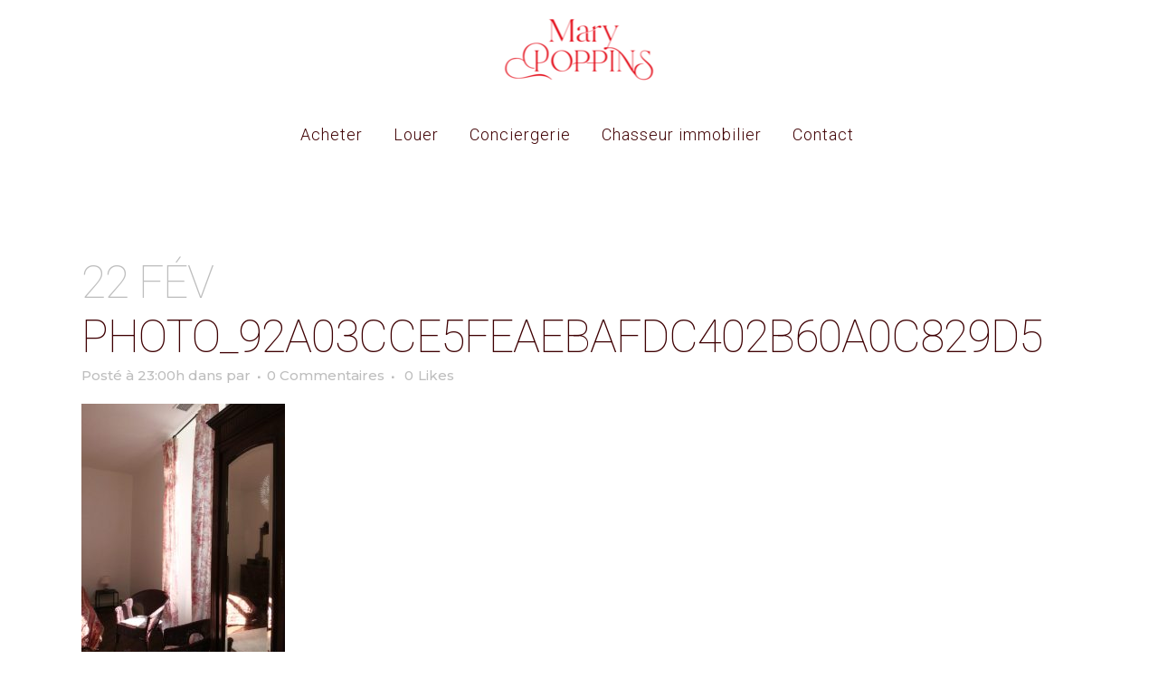

--- FILE ---
content_type: text/html; charset=UTF-8
request_url: https://www.marypoppins-immobilier.fr/annonce/belle-maison-de-170-m2-avec-grand-terrain-a-saint-selve/photo_92a03cce5feaebafdc402b60a0c829d5/
body_size: 20060
content:
<!DOCTYPE html>
<html lang="fr-FR">
<head>
	<meta charset="UTF-8" />
	
				<meta name="viewport" content="width=device-width,initial-scale=1,user-scalable=no">
		
            
            
	<link rel="profile" href="https://gmpg.org/xfn/11" />
	<link rel="pingback" href="https://www.marypoppins-immobilier.fr/_wp/xmlrpc.php" />

	<script>
	window.dataLayer = window.dataLayer || [];
	function gtag() {
		dataLayer.push(arguments);
	}
	gtag("consent", "default", {
		ad_user_data: "denied",
		ad_personalization: "denied",
		ad_storage: "denied",
		analytics_storage: "denied",
		functionality_storage: "denied",
		personalization_storage: "denied",
		security_storage: "granted",
		wait_for_update: 500,
	});
	gtag("set", "ads_data_redaction", true);
	</script>
<script type="text/javascript"
		id="Cookiebot"
		src="https://consent.cookiebot.com/uc.js"
		data-cbid="646859f7-9ac2-449d-a000-ddc5c99278d7"
						data-culture="FR"
				async	></script>
<meta name='robots' content='index, follow, max-image-preview:large, max-snippet:-1, max-video-preview:-1' />

	<!-- This site is optimized with the Yoast SEO plugin v21.6 - https://yoast.com/wordpress/plugins/seo/ -->
	<title>photo_92a03cce5feaebafdc402b60a0c829d5 | Mary Poppins immobilier</title>
	<link rel="canonical" href="https://www.marypoppins-immobilier.fr/annonce/belle-maison-de-170-m2-avec-grand-terrain-a-saint-selve/photo_92a03cce5feaebafdc402b60a0c829d5/" />
	<meta property="og:locale" content="fr_FR" />
	<meta property="og:type" content="article" />
	<meta property="og:title" content="photo_92a03cce5feaebafdc402b60a0c829d5 | Mary Poppins immobilier" />
	<meta property="og:url" content="https://www.marypoppins-immobilier.fr/annonce/belle-maison-de-170-m2-avec-grand-terrain-a-saint-selve/photo_92a03cce5feaebafdc402b60a0c829d5/" />
	<meta property="og:site_name" content="Mary Poppins immobilier" />
	<meta property="article:publisher" content="https://www.facebook.com/marypoppinsconciergerie/" />
	<meta property="article:modified_time" content="2023-11-21T23:00:01+00:00" />
	<meta property="og:image" content="https://www.marypoppins-immobilier.fr/annonce/belle-maison-de-170-m2-avec-grand-terrain-a-saint-selve/photo_92a03cce5feaebafdc402b60a0c829d5" />
	<meta property="og:image:width" content="1200" />
	<meta property="og:image:height" content="1600" />
	<meta property="og:image:type" content="image/jpeg" />
	<meta name="twitter:card" content="summary_large_image" />
	<script type="application/ld+json" class="yoast-schema-graph">{"@context":"https://schema.org","@graph":[{"@type":"WebPage","@id":"https://www.marypoppins-immobilier.fr/annonce/belle-maison-de-170-m2-avec-grand-terrain-a-saint-selve/photo_92a03cce5feaebafdc402b60a0c829d5/","url":"https://www.marypoppins-immobilier.fr/annonce/belle-maison-de-170-m2-avec-grand-terrain-a-saint-selve/photo_92a03cce5feaebafdc402b60a0c829d5/","name":"photo_92a03cce5feaebafdc402b60a0c829d5 | Mary Poppins immobilier","isPartOf":{"@id":"https://www.marypoppins-immobilier.fr/#website"},"primaryImageOfPage":{"@id":"https://www.marypoppins-immobilier.fr/annonce/belle-maison-de-170-m2-avec-grand-terrain-a-saint-selve/photo_92a03cce5feaebafdc402b60a0c829d5/#primaryimage"},"image":{"@id":"https://www.marypoppins-immobilier.fr/annonce/belle-maison-de-170-m2-avec-grand-terrain-a-saint-selve/photo_92a03cce5feaebafdc402b60a0c829d5/#primaryimage"},"thumbnailUrl":"https://www.marypoppins-immobilier.fr/content/uploads/2023/02/photo_92a03cce5feaebafdc402b60a0c829d5.jpg","datePublished":"2023-02-22T23:00:26+00:00","dateModified":"2023-11-21T23:00:01+00:00","breadcrumb":{"@id":"https://www.marypoppins-immobilier.fr/annonce/belle-maison-de-170-m2-avec-grand-terrain-a-saint-selve/photo_92a03cce5feaebafdc402b60a0c829d5/#breadcrumb"},"inLanguage":"fr-FR","potentialAction":[{"@type":"ReadAction","target":["https://www.marypoppins-immobilier.fr/annonce/belle-maison-de-170-m2-avec-grand-terrain-a-saint-selve/photo_92a03cce5feaebafdc402b60a0c829d5/"]}]},{"@type":"ImageObject","inLanguage":"fr-FR","@id":"https://www.marypoppins-immobilier.fr/annonce/belle-maison-de-170-m2-avec-grand-terrain-a-saint-selve/photo_92a03cce5feaebafdc402b60a0c829d5/#primaryimage","url":"https://www.marypoppins-immobilier.fr/content/uploads/2023/02/photo_92a03cce5feaebafdc402b60a0c829d5.jpg","contentUrl":"https://www.marypoppins-immobilier.fr/content/uploads/2023/02/photo_92a03cce5feaebafdc402b60a0c829d5.jpg","width":1200,"height":1600},{"@type":"BreadcrumbList","@id":"https://www.marypoppins-immobilier.fr/annonce/belle-maison-de-170-m2-avec-grand-terrain-a-saint-selve/photo_92a03cce5feaebafdc402b60a0c829d5/#breadcrumb","itemListElement":[{"@type":"ListItem","position":1,"name":"Accueil","item":"https://www.marypoppins-immobilier.fr/"},{"@type":"ListItem","position":2,"name":"Belle maison de 170 m2 avec grand terrain à saint Selve.","item":"https://www.marypoppins-immobilier.fr/annonce/belle-maison-de-170-m2-avec-grand-terrain-a-saint-selve/"},{"@type":"ListItem","position":3,"name":"photo_92a03cce5feaebafdc402b60a0c829d5"}]},{"@type":"WebSite","@id":"https://www.marypoppins-immobilier.fr/#website","url":"https://www.marypoppins-immobilier.fr/","name":"Mary Poppins immobilier","description":"","potentialAction":[{"@type":"SearchAction","target":{"@type":"EntryPoint","urlTemplate":"https://www.marypoppins-immobilier.fr/?s={search_term_string}"},"query-input":"required name=search_term_string"}],"inLanguage":"fr-FR"}]}</script>
	<!-- / Yoast SEO plugin. -->


<link rel='dns-prefetch' href='//maps.googleapis.com' />
<link rel='dns-prefetch' href='//fonts.googleapis.com' />
<link rel="alternate" type="application/rss+xml" title="Mary Poppins immobilier &raquo; Flux" href="https://www.marypoppins-immobilier.fr/feed/" />
<link rel="alternate" type="application/rss+xml" title="Mary Poppins immobilier &raquo; Flux des commentaires" href="https://www.marypoppins-immobilier.fr/comments/feed/" />
<link rel="alternate" type="application/rss+xml" title="Mary Poppins immobilier &raquo; photo_92a03cce5feaebafdc402b60a0c829d5 Flux des commentaires" href="https://www.marypoppins-immobilier.fr/annonce/belle-maison-de-170-m2-avec-grand-terrain-a-saint-selve/photo_92a03cce5feaebafdc402b60a0c829d5/feed/" />
<script type="text/javascript">
/* <![CDATA[ */
window._wpemojiSettings = {"baseUrl":"https:\/\/s.w.org\/images\/core\/emoji\/14.0.0\/72x72\/","ext":".png","svgUrl":"https:\/\/s.w.org\/images\/core\/emoji\/14.0.0\/svg\/","svgExt":".svg","source":{"concatemoji":"https:\/\/www.marypoppins-immobilier.fr\/_wp\/wp-includes\/js\/wp-emoji-release.min.js?ver=b0fce98d3704e20c00f4073325245905"}};
/*! This file is auto-generated */
!function(i,n){var o,s,e;function c(e){try{var t={supportTests:e,timestamp:(new Date).valueOf()};sessionStorage.setItem(o,JSON.stringify(t))}catch(e){}}function p(e,t,n){e.clearRect(0,0,e.canvas.width,e.canvas.height),e.fillText(t,0,0);var t=new Uint32Array(e.getImageData(0,0,e.canvas.width,e.canvas.height).data),r=(e.clearRect(0,0,e.canvas.width,e.canvas.height),e.fillText(n,0,0),new Uint32Array(e.getImageData(0,0,e.canvas.width,e.canvas.height).data));return t.every(function(e,t){return e===r[t]})}function u(e,t,n){switch(t){case"flag":return n(e,"\ud83c\udff3\ufe0f\u200d\u26a7\ufe0f","\ud83c\udff3\ufe0f\u200b\u26a7\ufe0f")?!1:!n(e,"\ud83c\uddfa\ud83c\uddf3","\ud83c\uddfa\u200b\ud83c\uddf3")&&!n(e,"\ud83c\udff4\udb40\udc67\udb40\udc62\udb40\udc65\udb40\udc6e\udb40\udc67\udb40\udc7f","\ud83c\udff4\u200b\udb40\udc67\u200b\udb40\udc62\u200b\udb40\udc65\u200b\udb40\udc6e\u200b\udb40\udc67\u200b\udb40\udc7f");case"emoji":return!n(e,"\ud83e\udef1\ud83c\udffb\u200d\ud83e\udef2\ud83c\udfff","\ud83e\udef1\ud83c\udffb\u200b\ud83e\udef2\ud83c\udfff")}return!1}function f(e,t,n){var r="undefined"!=typeof WorkerGlobalScope&&self instanceof WorkerGlobalScope?new OffscreenCanvas(300,150):i.createElement("canvas"),a=r.getContext("2d",{willReadFrequently:!0}),o=(a.textBaseline="top",a.font="600 32px Arial",{});return e.forEach(function(e){o[e]=t(a,e,n)}),o}function t(e){var t=i.createElement("script");t.src=e,t.defer=!0,i.head.appendChild(t)}"undefined"!=typeof Promise&&(o="wpEmojiSettingsSupports",s=["flag","emoji"],n.supports={everything:!0,everythingExceptFlag:!0},e=new Promise(function(e){i.addEventListener("DOMContentLoaded",e,{once:!0})}),new Promise(function(t){var n=function(){try{var e=JSON.parse(sessionStorage.getItem(o));if("object"==typeof e&&"number"==typeof e.timestamp&&(new Date).valueOf()<e.timestamp+604800&&"object"==typeof e.supportTests)return e.supportTests}catch(e){}return null}();if(!n){if("undefined"!=typeof Worker&&"undefined"!=typeof OffscreenCanvas&&"undefined"!=typeof URL&&URL.createObjectURL&&"undefined"!=typeof Blob)try{var e="postMessage("+f.toString()+"("+[JSON.stringify(s),u.toString(),p.toString()].join(",")+"));",r=new Blob([e],{type:"text/javascript"}),a=new Worker(URL.createObjectURL(r),{name:"wpTestEmojiSupports"});return void(a.onmessage=function(e){c(n=e.data),a.terminate(),t(n)})}catch(e){}c(n=f(s,u,p))}t(n)}).then(function(e){for(var t in e)n.supports[t]=e[t],n.supports.everything=n.supports.everything&&n.supports[t],"flag"!==t&&(n.supports.everythingExceptFlag=n.supports.everythingExceptFlag&&n.supports[t]);n.supports.everythingExceptFlag=n.supports.everythingExceptFlag&&!n.supports.flag,n.DOMReady=!1,n.readyCallback=function(){n.DOMReady=!0}}).then(function(){return e}).then(function(){var e;n.supports.everything||(n.readyCallback(),(e=n.source||{}).concatemoji?t(e.concatemoji):e.wpemoji&&e.twemoji&&(t(e.twemoji),t(e.wpemoji)))}))}((window,document),window._wpemojiSettings);
/* ]]> */
</script>
<style id='wp-emoji-styles-inline-css' type='text/css'>

	img.wp-smiley, img.emoji {
		display: inline !important;
		border: none !important;
		box-shadow: none !important;
		height: 1em !important;
		width: 1em !important;
		margin: 0 0.07em !important;
		vertical-align: -0.1em !important;
		background: none !important;
		padding: 0 !important;
	}
</style>
<link rel='stylesheet' id='wp-block-library-css' href='https://www.marypoppins-immobilier.fr/_wp/wp-includes/css/dist/block-library/style.min.css?ver=b0fce98d3704e20c00f4073325245905' type='text/css' media='all' />
<style id='classic-theme-styles-inline-css' type='text/css'>
/*! This file is auto-generated */
.wp-block-button__link{color:#fff;background-color:#32373c;border-radius:9999px;box-shadow:none;text-decoration:none;padding:calc(.667em + 2px) calc(1.333em + 2px);font-size:1.125em}.wp-block-file__button{background:#32373c;color:#fff;text-decoration:none}
</style>
<style id='global-styles-inline-css' type='text/css'>
body{--wp--preset--color--black: #000000;--wp--preset--color--cyan-bluish-gray: #abb8c3;--wp--preset--color--white: #ffffff;--wp--preset--color--pale-pink: #f78da7;--wp--preset--color--vivid-red: #cf2e2e;--wp--preset--color--luminous-vivid-orange: #ff6900;--wp--preset--color--luminous-vivid-amber: #fcb900;--wp--preset--color--light-green-cyan: #7bdcb5;--wp--preset--color--vivid-green-cyan: #00d084;--wp--preset--color--pale-cyan-blue: #8ed1fc;--wp--preset--color--vivid-cyan-blue: #0693e3;--wp--preset--color--vivid-purple: #9b51e0;--wp--preset--gradient--vivid-cyan-blue-to-vivid-purple: linear-gradient(135deg,rgba(6,147,227,1) 0%,rgb(155,81,224) 100%);--wp--preset--gradient--light-green-cyan-to-vivid-green-cyan: linear-gradient(135deg,rgb(122,220,180) 0%,rgb(0,208,130) 100%);--wp--preset--gradient--luminous-vivid-amber-to-luminous-vivid-orange: linear-gradient(135deg,rgba(252,185,0,1) 0%,rgba(255,105,0,1) 100%);--wp--preset--gradient--luminous-vivid-orange-to-vivid-red: linear-gradient(135deg,rgba(255,105,0,1) 0%,rgb(207,46,46) 100%);--wp--preset--gradient--very-light-gray-to-cyan-bluish-gray: linear-gradient(135deg,rgb(238,238,238) 0%,rgb(169,184,195) 100%);--wp--preset--gradient--cool-to-warm-spectrum: linear-gradient(135deg,rgb(74,234,220) 0%,rgb(151,120,209) 20%,rgb(207,42,186) 40%,rgb(238,44,130) 60%,rgb(251,105,98) 80%,rgb(254,248,76) 100%);--wp--preset--gradient--blush-light-purple: linear-gradient(135deg,rgb(255,206,236) 0%,rgb(152,150,240) 100%);--wp--preset--gradient--blush-bordeaux: linear-gradient(135deg,rgb(254,205,165) 0%,rgb(254,45,45) 50%,rgb(107,0,62) 100%);--wp--preset--gradient--luminous-dusk: linear-gradient(135deg,rgb(255,203,112) 0%,rgb(199,81,192) 50%,rgb(65,88,208) 100%);--wp--preset--gradient--pale-ocean: linear-gradient(135deg,rgb(255,245,203) 0%,rgb(182,227,212) 50%,rgb(51,167,181) 100%);--wp--preset--gradient--electric-grass: linear-gradient(135deg,rgb(202,248,128) 0%,rgb(113,206,126) 100%);--wp--preset--gradient--midnight: linear-gradient(135deg,rgb(2,3,129) 0%,rgb(40,116,252) 100%);--wp--preset--font-size--small: 13px;--wp--preset--font-size--medium: 20px;--wp--preset--font-size--large: 36px;--wp--preset--font-size--x-large: 42px;--wp--preset--spacing--20: 0.44rem;--wp--preset--spacing--30: 0.67rem;--wp--preset--spacing--40: 1rem;--wp--preset--spacing--50: 1.5rem;--wp--preset--spacing--60: 2.25rem;--wp--preset--spacing--70: 3.38rem;--wp--preset--spacing--80: 5.06rem;--wp--preset--shadow--natural: 6px 6px 9px rgba(0, 0, 0, 0.2);--wp--preset--shadow--deep: 12px 12px 50px rgba(0, 0, 0, 0.4);--wp--preset--shadow--sharp: 6px 6px 0px rgba(0, 0, 0, 0.2);--wp--preset--shadow--outlined: 6px 6px 0px -3px rgba(255, 255, 255, 1), 6px 6px rgba(0, 0, 0, 1);--wp--preset--shadow--crisp: 6px 6px 0px rgba(0, 0, 0, 1);}:where(.is-layout-flex){gap: 0.5em;}:where(.is-layout-grid){gap: 0.5em;}body .is-layout-flow > .alignleft{float: left;margin-inline-start: 0;margin-inline-end: 2em;}body .is-layout-flow > .alignright{float: right;margin-inline-start: 2em;margin-inline-end: 0;}body .is-layout-flow > .aligncenter{margin-left: auto !important;margin-right: auto !important;}body .is-layout-constrained > .alignleft{float: left;margin-inline-start: 0;margin-inline-end: 2em;}body .is-layout-constrained > .alignright{float: right;margin-inline-start: 2em;margin-inline-end: 0;}body .is-layout-constrained > .aligncenter{margin-left: auto !important;margin-right: auto !important;}body .is-layout-constrained > :where(:not(.alignleft):not(.alignright):not(.alignfull)){max-width: var(--wp--style--global--content-size);margin-left: auto !important;margin-right: auto !important;}body .is-layout-constrained > .alignwide{max-width: var(--wp--style--global--wide-size);}body .is-layout-flex{display: flex;}body .is-layout-flex{flex-wrap: wrap;align-items: center;}body .is-layout-flex > *{margin: 0;}body .is-layout-grid{display: grid;}body .is-layout-grid > *{margin: 0;}:where(.wp-block-columns.is-layout-flex){gap: 2em;}:where(.wp-block-columns.is-layout-grid){gap: 2em;}:where(.wp-block-post-template.is-layout-flex){gap: 1.25em;}:where(.wp-block-post-template.is-layout-grid){gap: 1.25em;}.has-black-color{color: var(--wp--preset--color--black) !important;}.has-cyan-bluish-gray-color{color: var(--wp--preset--color--cyan-bluish-gray) !important;}.has-white-color{color: var(--wp--preset--color--white) !important;}.has-pale-pink-color{color: var(--wp--preset--color--pale-pink) !important;}.has-vivid-red-color{color: var(--wp--preset--color--vivid-red) !important;}.has-luminous-vivid-orange-color{color: var(--wp--preset--color--luminous-vivid-orange) !important;}.has-luminous-vivid-amber-color{color: var(--wp--preset--color--luminous-vivid-amber) !important;}.has-light-green-cyan-color{color: var(--wp--preset--color--light-green-cyan) !important;}.has-vivid-green-cyan-color{color: var(--wp--preset--color--vivid-green-cyan) !important;}.has-pale-cyan-blue-color{color: var(--wp--preset--color--pale-cyan-blue) !important;}.has-vivid-cyan-blue-color{color: var(--wp--preset--color--vivid-cyan-blue) !important;}.has-vivid-purple-color{color: var(--wp--preset--color--vivid-purple) !important;}.has-black-background-color{background-color: var(--wp--preset--color--black) !important;}.has-cyan-bluish-gray-background-color{background-color: var(--wp--preset--color--cyan-bluish-gray) !important;}.has-white-background-color{background-color: var(--wp--preset--color--white) !important;}.has-pale-pink-background-color{background-color: var(--wp--preset--color--pale-pink) !important;}.has-vivid-red-background-color{background-color: var(--wp--preset--color--vivid-red) !important;}.has-luminous-vivid-orange-background-color{background-color: var(--wp--preset--color--luminous-vivid-orange) !important;}.has-luminous-vivid-amber-background-color{background-color: var(--wp--preset--color--luminous-vivid-amber) !important;}.has-light-green-cyan-background-color{background-color: var(--wp--preset--color--light-green-cyan) !important;}.has-vivid-green-cyan-background-color{background-color: var(--wp--preset--color--vivid-green-cyan) !important;}.has-pale-cyan-blue-background-color{background-color: var(--wp--preset--color--pale-cyan-blue) !important;}.has-vivid-cyan-blue-background-color{background-color: var(--wp--preset--color--vivid-cyan-blue) !important;}.has-vivid-purple-background-color{background-color: var(--wp--preset--color--vivid-purple) !important;}.has-black-border-color{border-color: var(--wp--preset--color--black) !important;}.has-cyan-bluish-gray-border-color{border-color: var(--wp--preset--color--cyan-bluish-gray) !important;}.has-white-border-color{border-color: var(--wp--preset--color--white) !important;}.has-pale-pink-border-color{border-color: var(--wp--preset--color--pale-pink) !important;}.has-vivid-red-border-color{border-color: var(--wp--preset--color--vivid-red) !important;}.has-luminous-vivid-orange-border-color{border-color: var(--wp--preset--color--luminous-vivid-orange) !important;}.has-luminous-vivid-amber-border-color{border-color: var(--wp--preset--color--luminous-vivid-amber) !important;}.has-light-green-cyan-border-color{border-color: var(--wp--preset--color--light-green-cyan) !important;}.has-vivid-green-cyan-border-color{border-color: var(--wp--preset--color--vivid-green-cyan) !important;}.has-pale-cyan-blue-border-color{border-color: var(--wp--preset--color--pale-cyan-blue) !important;}.has-vivid-cyan-blue-border-color{border-color: var(--wp--preset--color--vivid-cyan-blue) !important;}.has-vivid-purple-border-color{border-color: var(--wp--preset--color--vivid-purple) !important;}.has-vivid-cyan-blue-to-vivid-purple-gradient-background{background: var(--wp--preset--gradient--vivid-cyan-blue-to-vivid-purple) !important;}.has-light-green-cyan-to-vivid-green-cyan-gradient-background{background: var(--wp--preset--gradient--light-green-cyan-to-vivid-green-cyan) !important;}.has-luminous-vivid-amber-to-luminous-vivid-orange-gradient-background{background: var(--wp--preset--gradient--luminous-vivid-amber-to-luminous-vivid-orange) !important;}.has-luminous-vivid-orange-to-vivid-red-gradient-background{background: var(--wp--preset--gradient--luminous-vivid-orange-to-vivid-red) !important;}.has-very-light-gray-to-cyan-bluish-gray-gradient-background{background: var(--wp--preset--gradient--very-light-gray-to-cyan-bluish-gray) !important;}.has-cool-to-warm-spectrum-gradient-background{background: var(--wp--preset--gradient--cool-to-warm-spectrum) !important;}.has-blush-light-purple-gradient-background{background: var(--wp--preset--gradient--blush-light-purple) !important;}.has-blush-bordeaux-gradient-background{background: var(--wp--preset--gradient--blush-bordeaux) !important;}.has-luminous-dusk-gradient-background{background: var(--wp--preset--gradient--luminous-dusk) !important;}.has-pale-ocean-gradient-background{background: var(--wp--preset--gradient--pale-ocean) !important;}.has-electric-grass-gradient-background{background: var(--wp--preset--gradient--electric-grass) !important;}.has-midnight-gradient-background{background: var(--wp--preset--gradient--midnight) !important;}.has-small-font-size{font-size: var(--wp--preset--font-size--small) !important;}.has-medium-font-size{font-size: var(--wp--preset--font-size--medium) !important;}.has-large-font-size{font-size: var(--wp--preset--font-size--large) !important;}.has-x-large-font-size{font-size: var(--wp--preset--font-size--x-large) !important;}
.wp-block-navigation a:where(:not(.wp-element-button)){color: inherit;}
:where(.wp-block-post-template.is-layout-flex){gap: 1.25em;}:where(.wp-block-post-template.is-layout-grid){gap: 1.25em;}
:where(.wp-block-columns.is-layout-flex){gap: 2em;}:where(.wp-block-columns.is-layout-grid){gap: 2em;}
.wp-block-pullquote{font-size: 1.5em;line-height: 1.6;}
</style>
<link rel='stylesheet' id='contact-form-7-css' href='https://www.marypoppins-immobilier.fr/content/plugins/contact-form-7/includes/css/styles.css?ver=5.8.4' type='text/css' media='all' />
<link rel='stylesheet' id='theme.css-css' href='https://www.marypoppins-immobilier.fr/content/plugins/popup-builder/public/css/theme.css?ver=4.2.7' type='text/css' media='all' />
<link rel='stylesheet' id='bridge-stylesheet-css' href='https://www.marypoppins-immobilier.fr/content/themes/marypoppins/css/stylesheet.min.css?ver=b0fce98d3704e20c00f4073325245905' type='text/css' media='all' />
<style id='bridge-stylesheet-inline-css' type='text/css'>
   .postid-1668.disabled_footer_top .footer_top_holder, .postid-1668.disabled_footer_bottom .footer_bottom_holder { display: none;}


</style>
<link rel='stylesheet' id='qodef-re-style-css' href='https://www.marypoppins-immobilier.fr/content/plugins/qode-real-estate/assets/css/real-estate.min.css?ver=b0fce98d3704e20c00f4073325245905' type='text/css' media='all' />
<link rel='stylesheet' id='bridge-responsive-css' href='https://www.marypoppins-immobilier.fr/content/themes/marypoppins/css/responsive.min.css?ver=b0fce98d3704e20c00f4073325245905' type='text/css' media='all' />
<link rel='stylesheet' id='qodef-re-responsive-style-css' href='https://www.marypoppins-immobilier.fr/content/plugins/qode-real-estate/assets/css/real-estate-responsive.min.css?ver=b0fce98d3704e20c00f4073325245905' type='text/css' media='all' />
<link rel='stylesheet' id='perfect-scrollbar-css' href='https://www.marypoppins-immobilier.fr/content/plugins/qode-real-estate/assets/css/plugins/perfect-scrollbar.css?ver=b0fce98d3704e20c00f4073325245905' type='text/css' media='all' />
<link rel='stylesheet' id='select2-css' href='https://www.marypoppins-immobilier.fr/content/themes/marypoppins/framework/admin/assets/css/select2.min.css?ver=b0fce98d3704e20c00f4073325245905' type='text/css' media='all' />
<link rel='stylesheet' id='bridge-woocommerce-css' href='https://www.marypoppins-immobilier.fr/content/themes/marypoppins/css/woocommerce.min.css?ver=b0fce98d3704e20c00f4073325245905' type='text/css' media='all' />
<link rel='stylesheet' id='mediaelement-css' href='https://www.marypoppins-immobilier.fr/_wp/wp-includes/js/mediaelement/mediaelementplayer-legacy.min.css?ver=4.2.17' type='text/css' media='all' />
<link rel='stylesheet' id='wp-mediaelement-css' href='https://www.marypoppins-immobilier.fr/_wp/wp-includes/js/mediaelement/wp-mediaelement.min.css?ver=b0fce98d3704e20c00f4073325245905' type='text/css' media='all' />
<link rel='stylesheet' id='bridge-default-style-css' href='https://www.marypoppins-immobilier.fr/content/themes/marypoppins/style.css?ver=b0fce98d3704e20c00f4073325245905' type='text/css' media='all' />
<link rel='stylesheet' id='bridge-qode-font_awesome-css' href='https://www.marypoppins-immobilier.fr/content/themes/marypoppins/css/font-awesome/css/font-awesome.min.css?ver=b0fce98d3704e20c00f4073325245905' type='text/css' media='all' />
<link rel='stylesheet' id='bridge-qode-font_awesome_5-css' href='https://www.marypoppins-immobilier.fr/content/themes/marypoppins/css/font-awesome-5/css/font-awesome-5.min.css?ver=b0fce98d3704e20c00f4073325245905' type='text/css' media='all' />
<link rel='stylesheet' id='bridge-print-css' href='https://www.marypoppins-immobilier.fr/content/themes/marypoppins/css/print.css?ver=b0fce98d3704e20c00f4073325245905' type='text/css' media='all' />
<link rel='stylesheet' id='bridge-style-dynamic-css' href='https://www.marypoppins-immobilier.fr/content/themes/marypoppins/css/style_dynamic.css?ver=1701712218' type='text/css' media='all' />
<link rel='stylesheet' id='bridge-style-dynamic-responsive-css' href='https://www.marypoppins-immobilier.fr/content/themes/marypoppins/css/style_dynamic_responsive.css?ver=1701712218' type='text/css' media='all' />
<style id='bridge-style-dynamic-responsive-inline-css' type='text/css'>
.qode_content_slider .flex-direction-nav .flex-prev, .qode_content_slider .flex-direction-nav .flex-next{
    width: 78px;
    height: 58px;
    line-height: 62px;
    left: -15%;
    transform: translateY(-50%);
}

.qode_content_slider .flex-direction-nav .flex-prev{
    top: calc(50% - 30px);
}

.qode_content_slider .flex-direction-nav .flex-next{
    top: calc(50% + 30px);
}

.title.title_size_large h1 {
    font-size: 75px;
    line-height: 85px;
    color:#fff;
}

@media only screen and (min-width: 769px) and (max-width: 1024px){
    h1{
        font-size: 40px;
        line-height:50px;
    }
}

.q_icon_with_title .icon_title_holder {
    margin: 0 0 0px;
}

.q_icon_with_title .icon_text_holder h5.icon_title {
    line-height: 31px;
}

.page_not_found h2 {
    margin: 120px 0 20px;
}

.page_not_found p {
    margin: 15px 10% 35px;
}

.qode_content_slider .flex-direction-nav .flex-prev{
    background-color: #fff;
}

.qode_content_slider .flex-direction-nav .flex-prev i{
    color: #000;
}

.qode_content_slider .flex-direction-nav .flex-prev:hover{
    background-color: rgba(241,201,47,1);
}

.qode_content_slider .flex-direction-nav .flex-next:hover{
    background-color: #fff;
}

.qode_content_slider .flex-direction-nav a.flex-next:hover i{
    color: #000;
}

#rev_slider_1_1 .zeus .tp-bullet-title, #rev_slider_1_1 .zeus .tp-bullet-image, #rev_slider_1_1 .zeus .tp-bullet-imageoverlay{
    display: none;
}

.mobile_menu_button span{
    color: #000;
}
</style>
<link rel='stylesheet' id='js_composer_front-css' href='https://www.marypoppins-immobilier.fr/content/plugins/js_composer/assets/css/js_composer.min.css?ver=7.1' type='text/css' media='all' />
<link rel='stylesheet' id='bridge-style-handle-google-fonts-css' href='https://fonts.googleapis.com/css?family=Raleway%3A100%2C200%2C300%2C400%2C500%2C600%2C700%2C800%2C900%2C100italic%2C300italic%2C400italic%2C700italic%7CRoboto%3A100%2C200%2C300%2C400%2C500%2C600%2C700%2C800%2C900%2C100italic%2C300italic%2C400italic%2C700italic%7CMontserrat%3A100%2C200%2C300%2C400%2C500%2C600%2C700%2C800%2C900%2C100italic%2C300italic%2C400italic%2C700italic&#038;subset=latin%2Clatin-ext&#038;ver=1.0.0' type='text/css' media='all' />
<link rel='stylesheet' id='bridge-core-dashboard-style-css' href='https://www.marypoppins-immobilier.fr/content/plugins/bridge-core/modules/core-dashboard/assets/css/core-dashboard.min.css?ver=b0fce98d3704e20c00f4073325245905' type='text/css' media='all' />
<link rel='stylesheet' id='childstyle-css' href='https://www.marypoppins-immobilier.fr/content/themes/marypoppins-child/style.css?ver=b0fce98d3704e20c00f4073325245905' type='text/css' media='all' />
<link rel='stylesheet' id='real-estate-css' href='https://www.marypoppins-immobilier.fr/content/themes/marypoppins-child/css/real-estate.min.css?ver=b0fce98d3704e20c00f4073325245905' type='text/css' media='all' />
<link rel='stylesheet' id='real-estate-reponsive-css' href='https://www.marypoppins-immobilier.fr/content/themes/marypoppins-child/css/real-estate-responsive.min.css?ver=b0fce98d3704e20c00f4073325245905' type='text/css' media='all' />
<link rel='stylesheet' id='call-now-button-modern-style-css' href='https://www.marypoppins-immobilier.fr/content/plugins/call-now-button/resources/style/modern.css?ver=1.4.2' type='text/css' media='all' />
<script type="text/javascript" src="https://www.marypoppins-immobilier.fr/_wp/wp-includes/js/jquery/jquery.min.js?ver=3.7.1" id="jquery-core-js"></script>
<script type="text/javascript" src="https://www.marypoppins-immobilier.fr/_wp/wp-includes/js/jquery/jquery-migrate.min.js?ver=3.4.1" id="jquery-migrate-js"></script>
<script type="text/javascript" id="Popup.js-js-before">
/* <![CDATA[ */
var sgpbPublicUrl = "https:\/\/www.marypoppins-immobilier.fr\/content\/plugins\/popup-builder\/public\/";
var SGPB_JS_LOCALIZATION = {"imageSupportAlertMessage":"Seuls les fichiers image sont support\u00e9s","pdfSupportAlertMessage":"Only pdf files supported","areYouSure":"Confirmez-vous\u00a0?","addButtonSpinner":"L","audioSupportAlertMessage":"Seuls les fichiers sons sont pris en charge (p. ex., mp3, wav, m4a, ogg)","publishPopupBeforeElementor":"Publier la fen\u00eatre modale avant de commencer \u00e0 utiliser Elementor avec elle\u00a0!","publishPopupBeforeDivi":"Publier la fen\u00eatre modale avant de commencer \u00e0 utiliser Divi Builder avec elle\u00a0!","closeButtonAltText":"Fermer"};
/* ]]> */
</script>
<script type="text/javascript" src="https://www.marypoppins-immobilier.fr/content/plugins/popup-builder/public/js/Popup.js?ver=4.2.7" id="Popup.js-js"></script>
<script type="text/javascript" src="https://www.marypoppins-immobilier.fr/content/plugins/popup-builder/public/js/PopupConfig.js?ver=4.2.7" id="PopupConfig.js-js"></script>
<script type="text/javascript" id="PopupBuilder.js-js-before">
/* <![CDATA[ */
var SGPB_POPUP_PARAMS = {"popupTypeAgeRestriction":"ageRestriction","defaultThemeImages":{"1":"https:\/\/www.marypoppins-immobilier.fr\/content\/plugins\/popup-builder\/public\/img\/theme_1\/close.png","2":"https:\/\/www.marypoppins-immobilier.fr\/content\/plugins\/popup-builder\/public\/img\/theme_2\/close.png","3":"https:\/\/www.marypoppins-immobilier.fr\/content\/plugins\/popup-builder\/public\/img\/theme_3\/close.png","5":"https:\/\/www.marypoppins-immobilier.fr\/content\/plugins\/popup-builder\/public\/img\/theme_5\/close.png","6":"https:\/\/www.marypoppins-immobilier.fr\/content\/plugins\/popup-builder\/public\/img\/theme_6\/close.png"},"homePageUrl":"https:\/\/www.marypoppins-immobilier.fr\/","isPreview":false,"convertedIdsReverse":[],"dontShowPopupExpireTime":365,"conditionalJsClasses":[],"disableAnalyticsGeneral":false};
var SGPB_JS_PACKAGES = {"packages":{"current":1,"free":1,"silver":2,"gold":3,"platinum":4},"extensions":{"geo-targeting":false,"advanced-closing":false}};
var SGPB_JS_PARAMS = {"ajaxUrl":"https:\/\/www.marypoppins-immobilier.fr\/_wp\/wp-admin\/admin-ajax.php","nonce":"dee3523d78"};
/* ]]> */
</script>
<script type="text/javascript" src="https://www.marypoppins-immobilier.fr/content/plugins/popup-builder/public/js/PopupBuilder.js?ver=4.2.7" id="PopupBuilder.js-js"></script>
<script type="text/javascript" src="https://www.marypoppins-immobilier.fr/content/plugins/revslider/public/assets/js/rbtools.min.js?ver=6.6.18" async id="tp-tools-js"></script>
<script type="text/javascript" src="https://www.marypoppins-immobilier.fr/content/plugins/revslider/public/assets/js/rs6.min.js?ver=6.6.18" async id="revmin-js"></script>
<script></script><link rel="https://api.w.org/" href="https://www.marypoppins-immobilier.fr/wp-json/" /><link rel="alternate" type="application/json" href="https://www.marypoppins-immobilier.fr/wp-json/wp/v2/media/1668" /><link rel="EditURI" type="application/rsd+xml" title="RSD" href="https://www.marypoppins-immobilier.fr/_wp/xmlrpc.php?rsd" />
<link rel='shortlink' href='https://www.marypoppins-immobilier.fr/?p=1668' />
<link rel="alternate" type="application/json+oembed" href="https://www.marypoppins-immobilier.fr/wp-json/oembed/1.0/embed?url=https%3A%2F%2Fwww.marypoppins-immobilier.fr%2Fannonce%2Fbelle-maison-de-170-m2-avec-grand-terrain-a-saint-selve%2Fphoto_92a03cce5feaebafdc402b60a0c829d5%2F" />
<link rel="alternate" type="text/xml+oembed" href="https://www.marypoppins-immobilier.fr/wp-json/oembed/1.0/embed?url=https%3A%2F%2Fwww.marypoppins-immobilier.fr%2Fannonce%2Fbelle-maison-de-170-m2-avec-grand-terrain-a-saint-selve%2Fphoto_92a03cce5feaebafdc402b60a0c829d5%2F&#038;format=xml" />
<style type="text/css">.recentcomments a{display:inline !important;padding:0 !important;margin:0 !important;}</style>                                        <script type="text/javascript">
  var _paq = _paq || [];
  _paq.push([function() {
    var self = this;
    function getOriginalVisitorCookieTimeout() {
      var now = new Date(),
      nowTs = Math.round(now.getTime() / 1000),
      visitorInfo = self.getVisitorInfo();
      var createTs = parseInt(visitorInfo[2]);
      var cookieTimeout = 33696000; // 13 mois en secondes
      var originalTimeout = createTs + cookieTimeout - nowTs;
      return originalTimeout;
    }
    this.setVisitorCookieTimeout( getOriginalVisitorCookieTimeout() );
  }]);
  _paq.push(["setDoNotTrack", true]);
  _paq.push(["disableCookies"]);
  _paq.push(['trackPageView']);
  _paq.push(['enableLinkTracking']);
  (function() {
    var u="//analytics.comptoir-marketing.com/";
    _paq.push(['setTrackerUrl', u+'piwik.php']);
    _paq.push(['setSiteId', '38']);
    var d=document, g=d.createElement('script'), s=d.getElementsByTagName('script')[0];
    g.type='text/javascript'; g.async=true; g.defer=true; g.src=u+'piwik.js'; s.parentNode.insertBefore(g,s);
  })();
</script>                                <meta name="generator" content="Powered by WPBakery Page Builder - drag and drop page builder for WordPress."/>
<meta name="generator" content="Powered by Slider Revolution 6.6.18 - responsive, Mobile-Friendly Slider Plugin for WordPress with comfortable drag and drop interface." />
<link rel="icon" href="https://www.marypoppins-immobilier.fr/content/uploads/2021/04/cropped-favicon-white-32x32.png" sizes="32x32" />
<link rel="icon" href="https://www.marypoppins-immobilier.fr/content/uploads/2021/04/cropped-favicon-white-192x192.png" sizes="192x192" />
<link rel="apple-touch-icon" href="https://www.marypoppins-immobilier.fr/content/uploads/2021/04/cropped-favicon-white-180x180.png" />
<meta name="msapplication-TileImage" content="https://www.marypoppins-immobilier.fr/content/uploads/2021/04/cropped-favicon-white-270x270.png" />
<script>function setREVStartSize(e){
			//window.requestAnimationFrame(function() {
				window.RSIW = window.RSIW===undefined ? window.innerWidth : window.RSIW;
				window.RSIH = window.RSIH===undefined ? window.innerHeight : window.RSIH;
				try {
					var pw = document.getElementById(e.c).parentNode.offsetWidth,
						newh;
					pw = pw===0 || isNaN(pw) || (e.l=="fullwidth" || e.layout=="fullwidth") ? window.RSIW : pw;
					e.tabw = e.tabw===undefined ? 0 : parseInt(e.tabw);
					e.thumbw = e.thumbw===undefined ? 0 : parseInt(e.thumbw);
					e.tabh = e.tabh===undefined ? 0 : parseInt(e.tabh);
					e.thumbh = e.thumbh===undefined ? 0 : parseInt(e.thumbh);
					e.tabhide = e.tabhide===undefined ? 0 : parseInt(e.tabhide);
					e.thumbhide = e.thumbhide===undefined ? 0 : parseInt(e.thumbhide);
					e.mh = e.mh===undefined || e.mh=="" || e.mh==="auto" ? 0 : parseInt(e.mh,0);
					if(e.layout==="fullscreen" || e.l==="fullscreen")
						newh = Math.max(e.mh,window.RSIH);
					else{
						e.gw = Array.isArray(e.gw) ? e.gw : [e.gw];
						for (var i in e.rl) if (e.gw[i]===undefined || e.gw[i]===0) e.gw[i] = e.gw[i-1];
						e.gh = e.el===undefined || e.el==="" || (Array.isArray(e.el) && e.el.length==0)? e.gh : e.el;
						e.gh = Array.isArray(e.gh) ? e.gh : [e.gh];
						for (var i in e.rl) if (e.gh[i]===undefined || e.gh[i]===0) e.gh[i] = e.gh[i-1];
											
						var nl = new Array(e.rl.length),
							ix = 0,
							sl;
						e.tabw = e.tabhide>=pw ? 0 : e.tabw;
						e.thumbw = e.thumbhide>=pw ? 0 : e.thumbw;
						e.tabh = e.tabhide>=pw ? 0 : e.tabh;
						e.thumbh = e.thumbhide>=pw ? 0 : e.thumbh;
						for (var i in e.rl) nl[i] = e.rl[i]<window.RSIW ? 0 : e.rl[i];
						sl = nl[0];
						for (var i in nl) if (sl>nl[i] && nl[i]>0) { sl = nl[i]; ix=i;}
						var m = pw>(e.gw[ix]+e.tabw+e.thumbw) ? 1 : (pw-(e.tabw+e.thumbw)) / (e.gw[ix]);
						newh =  (e.gh[ix] * m) + (e.tabh + e.thumbh);
					}
					var el = document.getElementById(e.c);
					if (el!==null && el) el.style.height = newh+"px";
					el = document.getElementById(e.c+"_wrapper");
					if (el!==null && el) {
						el.style.height = newh+"px";
						el.style.display = "block";
					}
				} catch(e){
					console.log("Failure at Presize of Slider:" + e)
				}
			//});
		  };</script>
<noscript><style> .wpb_animate_when_almost_visible { opacity: 1; }</style></noscript></head>

<body data-rsssl=1 class="attachment attachment-template-default single single-attachment postid-1668 attachmentid-1668 attachment-jpeg bridge-core-3.1.2 qodef-re-1.1.6  qode-title-hidden qode_grid_1200 footer_responsive_adv qode-child-theme-ver-1.0.0 qode-theme-ver-30.1 qode-theme-mary poppins disabled_footer_bottom wpb-js-composer js-comp-ver-7.1 vc_responsive" itemscope itemtype="http://schema.org/WebPage">




<div class="wrapper">
	<div class="wrapper_inner">

    
		<!-- Google Analytics start -->
				<!-- Google Analytics end -->

		
	<header class=" centered_logo scroll_header_top_area  stick scrolled_not_transparent page_header">
	<div class="header_inner clearfix">
				<div class="header_top_bottom_holder">
			
			<div class="header_bottom clearfix" style=' background-color:rgba(255, 255, 255, 0.9);' >
											<div class="header_inner_left">
																	<div class="mobile_menu_button">
		<span>
			<i class="qode_icon_font_awesome fa fa-bars " ></i>		</span>
	</div>
								<div class="logo_wrapper" >
	<div class="q_logo">
		<a itemprop="url" href="https://www.marypoppins-immobilier.fr/" >
             <img itemprop="image" class="normal" src="https://www.marypoppins-immobilier.fr/content/uploads/2021/04/logo-200.png" alt="Logo"> 			 <img itemprop="image" class="light" src="https://www.marypoppins-immobilier.fr/content/uploads/2021/04/logo-200.png" alt="Logo"/> 			 <img itemprop="image" class="dark" src="https://www.marypoppins-immobilier.fr/content/uploads/2021/04/logo-200.png" alt="Logo"/> 			 <img itemprop="image" class="sticky" src="https://www.marypoppins-immobilier.fr/content/uploads/2021/04/logo-200.png" alt="Logo"/> 			 <img itemprop="image" class="mobile" src="https://www.marypoppins-immobilier.fr/content/uploads/2021/04/Logo-rouge-fond-transparent-borderless.png" alt="Logo"/> 					</a>
	</div>
	</div>															</div>
							
							
							<nav class="main_menu drop_down center">
								<ul id="menu-mary-poppins-menu" class=""><li id="nav-menu-item-1319" class="menu-item menu-item-type-custom menu-item-object-custom menu-item-has-children  has_sub narrow"><a href="" class=" no_link" style="cursor: default;" onclick="JavaScript: return false;"><i class="menu_icon blank fa"></i><span>Acheter</span><span class="plus"></span></a>
<div class="second"><div class="inner"><ul>
	<li id="nav-menu-item-1559" class="menu-item menu-item-type-custom menu-item-object-custom "><a href="/annonces/vente/" class=""><i class="menu_icon blank fa"></i><span>Biens à vendre</span><span class="plus"></span></a></li>
	<li id="nav-menu-item-1000" class="menu-item menu-item-type-post_type menu-item-object-page "><a href="https://www.marypoppins-immobilier.fr/transaction/" class=""><i class="menu_icon blank fa"></i><span>Transaction</span><span class="plus"></span></a></li>
</ul></div></div>
</li>
<li id="nav-menu-item-1354" class="menu-item menu-item-type-custom menu-item-object-custom menu-item-has-children  has_sub narrow"><a href="" class=" no_link" style="cursor: default;" onclick="JavaScript: return false;"><i class="menu_icon blank fa"></i><span>Louer</span><span class="plus"></span></a>
<div class="second"><div class="inner"><ul>
	<li id="nav-menu-item-1557" class="menu-item menu-item-type-custom menu-item-object-custom "><a href="/annonces/location/" class=""><i class="menu_icon blank fa"></i><span>Biens à louer</span><span class="plus"></span></a></li>
	<li id="nav-menu-item-1352" class="menu-item menu-item-type-custom menu-item-object-custom "><a target="_blank" href="http://www.bordeaux-location.fr/fr/rentals/search" class=""><i class="menu_icon blank fa"></i><span>Location saisonnière</span><span class="plus"></span></a></li>
	<li id="nav-menu-item-999" class="menu-item menu-item-type-post_type menu-item-object-page "><a href="https://www.marypoppins-immobilier.fr/gestion/" class=""><i class="menu_icon blank fa"></i><span>Gestion</span><span class="plus"></span></a></li>
</ul></div></div>
</li>
<li id="nav-menu-item-376" class="menu-item menu-item-type-post_type menu-item-object-page  narrow"><a href="https://www.marypoppins-immobilier.fr/conciergerie/" class=""><i class="menu_icon blank fa"></i><span>Conciergerie</span><span class="plus"></span></a></li>
<li id="nav-menu-item-1435" class="menu-item menu-item-type-post_type menu-item-object-page  narrow"><a href="https://www.marypoppins-immobilier.fr/home-2-2/mary-poppins-un-service-sur-mesure-de-chasseur-immobilier-a-bordeaux/" class=""><i class="menu_icon blank fa"></i><span>Chasseur immobilier</span><span class="plus"></span></a></li>
<li id="nav-menu-item-1001" class="menu-item menu-item-type-post_type menu-item-object-page  narrow"><a href="https://www.marypoppins-immobilier.fr/contact/" class=""><i class="menu_icon blank fa"></i><span>Contact</span><span class="plus"></span></a></li>
</ul>							</nav>
															<div class="header_inner_right">
									<div class="side_menu_button_wrapper right">
																														<div class="side_menu_button">
																																	
										</div>
									</div>
								</div>
														<nav class="mobile_menu">
	<ul id="menu-mary-poppins-menu-1" class=""><li id="mobile-menu-item-1319" class="menu-item menu-item-type-custom menu-item-object-custom menu-item-has-children  has_sub"><h3><span>Acheter</span></h3><span class="mobile_arrow"><i class="fa fa-angle-right"></i><i class="fa fa-angle-down"></i></span>
<ul class="sub_menu">
	<li id="mobile-menu-item-1559" class="menu-item menu-item-type-custom menu-item-object-custom "><a href="/annonces/vente/" class=""><span>Biens à vendre</span></a><span class="mobile_arrow"><i class="fa fa-angle-right"></i><i class="fa fa-angle-down"></i></span></li>
	<li id="mobile-menu-item-1000" class="menu-item menu-item-type-post_type menu-item-object-page "><a href="https://www.marypoppins-immobilier.fr/transaction/" class=""><span>Transaction</span></a><span class="mobile_arrow"><i class="fa fa-angle-right"></i><i class="fa fa-angle-down"></i></span></li>
</ul>
</li>
<li id="mobile-menu-item-1354" class="menu-item menu-item-type-custom menu-item-object-custom menu-item-has-children  has_sub"><h3><span>Louer</span></h3><span class="mobile_arrow"><i class="fa fa-angle-right"></i><i class="fa fa-angle-down"></i></span>
<ul class="sub_menu">
	<li id="mobile-menu-item-1557" class="menu-item menu-item-type-custom menu-item-object-custom "><a href="/annonces/location/" class=""><span>Biens à louer</span></a><span class="mobile_arrow"><i class="fa fa-angle-right"></i><i class="fa fa-angle-down"></i></span></li>
	<li id="mobile-menu-item-1352" class="menu-item menu-item-type-custom menu-item-object-custom "><a target="_blank" href="http://www.bordeaux-location.fr/fr/rentals/search" class=""><span>Location saisonnière</span></a><span class="mobile_arrow"><i class="fa fa-angle-right"></i><i class="fa fa-angle-down"></i></span></li>
	<li id="mobile-menu-item-999" class="menu-item menu-item-type-post_type menu-item-object-page "><a href="https://www.marypoppins-immobilier.fr/gestion/" class=""><span>Gestion</span></a><span class="mobile_arrow"><i class="fa fa-angle-right"></i><i class="fa fa-angle-down"></i></span></li>
</ul>
</li>
<li id="mobile-menu-item-376" class="menu-item menu-item-type-post_type menu-item-object-page "><a href="https://www.marypoppins-immobilier.fr/conciergerie/" class=""><span>Conciergerie</span></a><span class="mobile_arrow"><i class="fa fa-angle-right"></i><i class="fa fa-angle-down"></i></span></li>
<li id="mobile-menu-item-1435" class="menu-item menu-item-type-post_type menu-item-object-page "><a href="https://www.marypoppins-immobilier.fr/home-2-2/mary-poppins-un-service-sur-mesure-de-chasseur-immobilier-a-bordeaux/" class=""><span>Chasseur immobilier</span></a><span class="mobile_arrow"><i class="fa fa-angle-right"></i><i class="fa fa-angle-down"></i></span></li>
<li id="mobile-menu-item-1001" class="menu-item menu-item-type-post_type menu-item-object-page "><a href="https://www.marypoppins-immobilier.fr/contact/" class=""><span>Contact</span></a><span class="mobile_arrow"><i class="fa fa-angle-right"></i><i class="fa fa-angle-down"></i></span></li>
</ul></nav>											</div>
			</div>
		</div>

</header>	<a id="back_to_top" href="#">
        <span class="fa-stack">
            <i class="qode_icon_font_awesome fa fa-angle-up " ></i>        </span>
	</a>
	
	
    
    	
    
    <div class="content content_top_margin_none">
        <div class="content_inner  ">
    
											<div class="container">
														<div class="container_inner default_template_holder" >
															<div class="blog_single blog_holder">
								<article id="post-1668" class="post-1668 attachment type-attachment status-inherit hentry">
			<div class="post_content_holder">
								<div class="post_text">
					<div class="post_text_inner">
						<h2 itemprop="name" class="entry_title"><span itemprop="dateCreated" class="date entry_date updated">22 Fév<meta itemprop="interactionCount" content="UserComments: 0"/></span> photo_92a03cce5feaebafdc402b60a0c829d5</h2>
						<div class="post_info">
							<span class="time">Posté à 23:00h</span>
							dans 							<span class="post_author">
								par								<a itemprop="author" class="post_author_link" href="https://www.marypoppins-immobilier.fr/author/"></a>
							</span>
															<span class="dots"><i class="fa fa-square"></i></span><a itemprop="url" class="post_comments" href="https://www.marypoppins-immobilier.fr/annonce/belle-maison-de-170-m2-avec-grand-terrain-a-saint-selve/photo_92a03cce5feaebafdc402b60a0c829d5/#respond" target="_self">0 Commentaires</a>
							                                        <span class="dots"><i class="fa fa-square"></i></span>
        <div class="blog_like">
            <a  href="#" class="qode-like" id="qode-like-1668" title="Like this">0<span>  Likes</span></a>        </div>
        						</div>
						<p class="attachment"><a href='https://www.marypoppins-immobilier.fr/content/uploads/2023/02/photo_92a03cce5feaebafdc402b60a0c829d5.jpg'><img fetchpriority="high" decoding="async" width="225" height="300" src="https://www.marypoppins-immobilier.fr/content/uploads/2023/02/photo_92a03cce5feaebafdc402b60a0c829d5-225x300.jpg" class="attachment-medium size-medium" alt="" srcset="https://www.marypoppins-immobilier.fr/content/uploads/2023/02/photo_92a03cce5feaebafdc402b60a0c829d5-225x300.jpg 225w, https://www.marypoppins-immobilier.fr/content/uploads/2023/02/photo_92a03cce5feaebafdc402b60a0c829d5-768x1024.jpg 768w, https://www.marypoppins-immobilier.fr/content/uploads/2023/02/photo_92a03cce5feaebafdc402b60a0c829d5-1152x1536.jpg 1152w, https://www.marypoppins-immobilier.fr/content/uploads/2023/02/photo_92a03cce5feaebafdc402b60a0c829d5-169x225.jpg 169w, https://www.marypoppins-immobilier.fr/content/uploads/2023/02/photo_92a03cce5feaebafdc402b60a0c829d5-435x580.jpg 435w, https://www.marypoppins-immobilier.fr/content/uploads/2023/02/photo_92a03cce5feaebafdc402b60a0c829d5-600x800.jpg 600w, https://www.marypoppins-immobilier.fr/content/uploads/2023/02/photo_92a03cce5feaebafdc402b60a0c829d5-700x933.jpg 700w, https://www.marypoppins-immobilier.fr/content/uploads/2023/02/photo_92a03cce5feaebafdc402b60a0c829d5.jpg 1200w" sizes="(max-width: 225px) 100vw, 225px" /></a></p>
					</div>
				</div>
			</div>
		
	    	</article>													<div class="comment_holder clearfix" id="comments">
<div class="comment_number"><div class="comment_number_inner"><h5>Aucun commentaire</h5></div></div>
<div class="comments">
</div></div>
 <div class="comment_pager">
	<p></p>
 </div>
 <div class="comment_form">
		<div id="respond" class="comment-respond">
		<h3 id="reply-title" class="comment-reply-title"><h5>Poster un commentaire</h5> <small><a rel="nofollow" id="cancel-comment-reply-link" href="/annonce/belle-maison-de-170-m2-avec-grand-terrain-a-saint-selve/photo_92a03cce5feaebafdc402b60a0c829d5/#respond" style="display:none;">Supprimer la réponse</a></small></h3><form action="https://www.marypoppins-immobilier.fr/_wp/wp-comments-post.php" method="post" id="commentform" class="comment-form"><textarea id="comment" placeholder="Écrivez votre commentaire ici ..." name="comment" cols="45" rows="8" aria-required="true"></textarea><div class="three_columns clearfix"><div class="column1"><div class="column_inner"><input id="author" name="author" placeholder="Votre nom complet" type="text" value="" aria-required='true' /></div></div>
<div class="column2"><div class="column_inner"><input id="email" name="email" placeholder="Adresse Email" type="text" value="" aria-required='true' /></div></div>
<div class="column3"><div class="column_inner"><input id="url" name="url" type="text" placeholder="Website" value="" /></div></div></div>
<p class="comment-form-cookies-consent"><input id="wp-comment-cookies-consent" name="wp-comment-cookies-consent" type="checkbox" value="yes" /><label for="wp-comment-cookies-consent">Save my name, email, and website in this browser for the next time I comment.</label></p>
<p class="form-submit"><input name="submit" type="submit" id="submit_comment" class="submit" value="Envoyer" /> <input type='hidden' name='comment_post_ID' value='1668' id='comment_post_ID' />
<input type='hidden' name='comment_parent' id='comment_parent' value='0' />
</p> <p class="comment-form-aios-antibot-keys"><input type="hidden" name="heyanf6n" value="7l7iuln33bu2" ><input type="hidden" name="iobpwh1q" value="lcq4i43p4ek1" ><input type="hidden" name="aios_antibot_keys_expiry" id="aios_antibot_keys_expiry" value="1762473600"></p></form>	</div><!-- #respond -->
	</div>						                        </div>

                    					</div>
                                 </div>
	


		
	</div>
</div>



	<footer >
		<div class="footer_inner clearfix">
				<div class="footer_top_holder">
            			<div class="footer_top">
								<div class="container">
					<div class="container_inner">
																	<div class="three_columns clearfix">
								<div class="column1 footer_col1">
									<div class="column_inner">
										<div id="media_image-2" class="widget widget_media_image"><img width="300" height="150" src="https://www.marypoppins-immobilier.fr/content/uploads/2021/04/Logo-blanc-fond-transparent-e1617627544197-300x150.png" class="image wp-image-1079  attachment-medium size-medium" alt="Mary Poppins Immobilier haut de gamme à Bordeaux" style="max-width: 100%; height: auto;" decoding="async" loading="lazy" srcset="https://www.marypoppins-immobilier.fr/content/uploads/2021/04/Logo-blanc-fond-transparent-e1617627544197-300x150.png 300w, https://www.marypoppins-immobilier.fr/content/uploads/2021/04/Logo-blanc-fond-transparent-e1617627544197-1024x514.png 1024w, https://www.marypoppins-immobilier.fr/content/uploads/2021/04/Logo-blanc-fond-transparent-e1617627544197-768x385.png 768w, https://www.marypoppins-immobilier.fr/content/uploads/2021/04/Logo-blanc-fond-transparent-e1617627544197-449x225.png 449w, https://www.marypoppins-immobilier.fr/content/uploads/2021/04/Logo-blanc-fond-transparent-e1617627544197-1156x580.png 1156w, https://www.marypoppins-immobilier.fr/content/uploads/2021/04/Logo-blanc-fond-transparent-e1617627544197-1000x500.png 1000w, https://www.marypoppins-immobilier.fr/content/uploads/2021/04/Logo-blanc-fond-transparent-e1617627544197-700x351.png 700w, https://www.marypoppins-immobilier.fr/content/uploads/2021/04/Logo-blanc-fond-transparent-e1617627544197-598x300.png 598w, https://www.marypoppins-immobilier.fr/content/uploads/2021/04/Logo-blanc-fond-transparent-e1617627544197.png 1258w" sizes="(max-width: 300px) 100vw, 300px" /></div>									</div>
								</div>
								<div class="column2 footer_col2">
									<div class="column_inner">
										<div id="custom_html-2" class="widget_text widget widget_custom_html"><div class="textwidget custom-html-widget"><div class="vc_empty_space" style="height: 15px"><span class="vc_empty_space_inner">
<span class="empty_space_image"></span>
</span></div>
<h4>Immobilier d'exception à Bordeaux</h4>
<h3 style="color:#fff;">
Contactez-nous</h3></div></div><div id="custom_html-3" class="widget_text widget widget_custom_html"><div class="textwidget custom-html-widget"><div class="vc_empty_space" style="height: 15px"><span class="vc_empty_space_inner">
<span class="empty_space_image"></span>
</span></div>
<h5 class="icon_title" style="color: #fff;margin: 0 0 10px;"><span data-icon-type="normal" style="font-size: 17px; padding-right:10px;" class="qode_iwt_icon_holder q_font_awsome_icon fa-lg  "><i class="qode_icon_font_awesome fa fa-phone qode_iwt_icon_element" style="color: #fff;"></i></span><a style="color: black;" href="tel:0781183327">Nicolas: 07 81 18 33 27</a>
	<br><i class="qode_icon_font_awesome fa fa-phone qode_iwt_icon_element" style="color: #fff;"></i>&nbsp;&nbsp;<a style="color: black;" href="tel:0618231214">Sandrine: 06 18 23 12 14</a></h5>
<h5 class="icon_title" style="color: #fff;margin: 0 0 10px;"><span data-icon-type="normal" style="font-size: 17px;padding-right:10px;" class="qode_iwt_icon_holder q_font_awsome_icon fa-lg  "><i class="qode_icon_font_awesome fa fa-envelope-o qode_iwt_icon_element" style="color: #fff;"></i></span><a style="color: black;" href="mailto:contact@marypoppins-immo.fr">contact@marypoppins-immo.fr</a></h5></div></div>									</div>
								</div>
								<div class="column3 footer_col3">
									<div class="column_inner">
										<div id="custom_html-4" class="widget_text widget widget_custom_html"><div class="textwidget custom-html-widget"><div class="vc_empty_space" style="height: 15px"><span class="vc_empty_space_inner">
<span class="empty_space_image"></span>
</span></div>
<p><strong>© Copyright 2023</strong></p>
<p class="icon_title" style="color: #fff;">Création <a href="https://www.comptoir-marketing.com/" target="_blank" title="Conseil en communication" rel="noopener">Le Comptoir Marketing</a><br/><br/> 
<a href="/mentions-legales">Mentions légales</a><br/><a href="/bareme-des-honoraires">Montant des honoraires</a></p></div></div>									</div>
								</div>
							</div>
															</div>
				</div>
							</div>
					</div>
							<div class="footer_bottom_holder">
                									<div class="footer_bottom">
							</div>
								</div>
				</div>
	</footer>
		
</div>
</div>

		<script>
			window.RS_MODULES = window.RS_MODULES || {};
			window.RS_MODULES.modules = window.RS_MODULES.modules || {};
			window.RS_MODULES.waiting = window.RS_MODULES.waiting || [];
			window.RS_MODULES.defered = false;
			window.RS_MODULES.moduleWaiting = window.RS_MODULES.moduleWaiting || {};
			window.RS_MODULES.type = 'compiled';
		</script>
		<!-- Call Now Button 1.4.2 (https://callnowbutton.com) [renderer:modern]-->
<a aria-label="Call Now Button" href="tel:07 81 18 33 27" id="callnowbutton" class="call-now-button  cnb-zoom-100  cnb-zindex-10  cnb-single cnb-left cnb-displaymode cnb-displaymode-mobile-only" style="background-image:url([data-uri]); background-color:#ed1c24;" onclick='return gtag_report_conversion("tel:07 81 18 33 27");'><span>Call Now Button</span></a><div class="sgpb-main-popup-data-container-1127" style="position:fixed;opacity: 0;filter: opacity(0%);transform: scale(0);">
							<div class="sg-popup-builder-content" id="sg-popup-content-wrapper-1127" data-id="1127" data-events="[{&quot;param&quot;:&quot;click&quot;,&quot;operator&quot;:&quot;defaultClickClassName&quot;,&quot;value&quot;:&quot;sg-popup-id-1127&quot;,&quot;hiddenOption&quot;:[]}]" data-options="[base64]">
								<div class="sgpb-popup-builder-content-1127 sgpb-popup-builder-content-html"><div class="sgpb-main-html-content-wrapper"><h4>Dites-nous tout !</h4>
<div class="vc_empty_space" style="height: 15px;">
<p>&nbsp;</p>
<p>&nbsp;</p>
</div>
<p>
<div class="wpcf7 no-js" id="wpcf7-f1126-o1" lang="fr-FR" dir="ltr">
<div class="screen-reader-response"><p role="status" aria-live="polite" aria-atomic="true"></p> <ul></ul></div>
<form action="/annonce/belle-maison-de-170-m2-avec-grand-terrain-a-saint-selve/photo_92a03cce5feaebafdc402b60a0c829d5/#wpcf7-f1126-o1" method="post" class="wpcf7-form init" aria-label="Formulaire de contact" novalidate="novalidate" data-status="init">
<div style="display: none;">
<input type="hidden" name="_wpcf7" value="1126" />
<input type="hidden" name="_wpcf7_version" value="5.8.4" />
<input type="hidden" name="_wpcf7_locale" value="fr_FR" />
<input type="hidden" name="_wpcf7_unit_tag" value="wpcf7-f1126-o1" />
<input type="hidden" name="_wpcf7_container_post" value="0" />
<input type="hidden" name="_wpcf7_posted_data_hash" value="" />
</div>
<p><span class="wpcf7-form-control-wrap" data-name="your-name"><input size="40" class="wpcf7-form-control wpcf7-text wpcf7-validates-as-required" aria-required="true" aria-invalid="false" placeholder="Nom et prénom*" value="" type="text" name="your-name" /></span>
</p>
<p><span class="wpcf7-form-control-wrap" data-name="your-email"><input size="40" class="wpcf7-form-control wpcf7-email wpcf7-validates-as-required wpcf7-text wpcf7-validates-as-email" aria-required="true" aria-invalid="false" placeholder="Adresse email*" value="" type="email" name="your-email" /></span>
</p>
<p><span class="wpcf7-form-control-wrap" data-name="tel-306"><input size="40" class="wpcf7-form-control wpcf7-tel wpcf7-validates-as-required wpcf7-text wpcf7-validates-as-tel" aria-required="true" aria-invalid="false" placeholder="Numéro de téléphone*" value="" type="tel" name="tel-306" /></span>
</p>
<p><label><b>Votre projet de recherche*</b></label><br />
<span class="wpcf7-form-control-wrap" data-name="projet"><span class="wpcf7-form-control wpcf7-checkbox wpcf7-validates-as-required"><span class="wpcf7-list-item first"><label><input type="checkbox" name="projet[]" value="Residence principale" /><span class="wpcf7-list-item-label">Residence principale</span></label></span><span class="wpcf7-list-item last"><label><input type="checkbox" name="projet[]" value="Investissement" /><span class="wpcf7-list-item-label">Investissement</span></label></span></span></span>
</p>
<p><label><b>Échéance du projet</b></label><br />
<span class="wpcf7-form-control-wrap" data-name="echeance"><span class="wpcf7-form-control wpcf7-checkbox"><span class="wpcf7-list-item first"><label><input type="checkbox" name="echeance[]" value="Au plus tôt" /><span class="wpcf7-list-item-label">Au plus tôt</span></label></span><span class="wpcf7-list-item"><label><input type="checkbox" name="echeance[]" value="Moins d&#039;un an" /><span class="wpcf7-list-item-label">Moins d&#039;un an</span></label></span><span class="wpcf7-list-item last"><label><input type="checkbox" name="echeance[]" value="Au delà d&#039;un an" /><span class="wpcf7-list-item-label">Au delà d&#039;un an</span></label></span></span></span>
</p>
<p><span class="wpcf7-form-control-wrap" data-name="your-message"><textarea cols="40" rows="10" class="wpcf7-form-control wpcf7-textarea" aria-invalid="false" placeholder="Expliquez nous en quelques lignes votre projet" name="your-message"></textarea></span>
</p>
<p><span class="wpcf7-form-control-wrap" data-name="acceptance-866"><span class="wpcf7-form-control wpcf7-acceptance"><span class="wpcf7-list-item"><label><input type="checkbox" name="acceptance-866" value="1" aria-invalid="false" /><span class="wpcf7-list-item-label">Je comprends que les informations communiquées ci-dessus sont à l'usage unique de Mary Poppins afin d'apporter une réponse à ma demande de contact et ne sont stockées dans aucune base de données.</span></label></span></span></span>
</p>
<p><input class="wpcf7-form-control wpcf7-submit has-spinner" type="submit" value="Envoyer" />
</p><div class="wpcf7-response-output" aria-hidden="true"></div>
</form>
</div>
</p>
<style></style></div></div>
							</div>
						  </div><div class="sgpb-main-popup-data-container-1045" style="position:fixed;opacity: 0;filter: opacity(0%);transform: scale(0);">
							<div class="sg-popup-builder-content" id="sg-popup-content-wrapper-1045" data-id="1045" data-events="[{&quot;param&quot;:&quot;click&quot;,&quot;operator&quot;:&quot;defaultClickClassName&quot;,&quot;value&quot;:&quot;sg-popup-id-1045&quot;,&quot;hiddenOption&quot;:[]}]" data-options="[base64]">
								<div class="sgpb-popup-builder-content-1045 sgpb-popup-builder-content-html"><div class="sgpb-main-html-content-wrapper"><h3>Transport</h3>
<p>&nbsp;</p>
<p>Vous souhaitez <strong>vous rendre quelque part</strong>, ou <strong>rentrer en toute sécurité</strong> chez vous après une soirée trop arrosée ?<br />
Mary Poppins est en capacité de vous <strong>réserver un taxi</strong> ou de <strong>prévoir un chauffeur privé</strong> pour tous vos déplacements lors de vos présences sur Bordeaux.</p>
<p>&nbsp;</p>
<p>Vous aimez les <strong>voitures d’exceptions</strong> qu’elles soient neuves ou vintages et vous souhaitez vous faire plaisir lors de votre séjour sur Bordeaux ?<br />
Mary Poppins vous offre la possibilité d’être en possession de la voiture de votre rêve pendant toute la durée de votre séjour.</p>
<p>&nbsp;</p>
<p>Une belle journée s’annonce, vous souhaitez <strong>partir en mer</strong> entre amis, <strong>faire une balade</strong> pour découvrir Bordeaux depuis la Garonne ? Mary Poppins a l’honneur de vous proposer des <strong>bateaux de prestige</strong> pour profiter pleinement de cette magnifique journée ensoleillée.</p>
<p>&nbsp;</p>
<p>Vous n’avez pas le permis bateaux ou vous souhaitez tout simplement profiter et <strong>vous faire escorter</strong> vers les plus beaux endroits autour de Bordeaux ? Mary Poppins met à votre disposition lors de la location du Bateaux de <strong>prendre en option un skipper</strong> pour la journée, demi-journée ou soirée.</p>
<style></style></div><style id="sgpb-custom-style-1045">.sgpb-main-html-content-wrapper {
    padding: 4%;
}</style></div>
							</div>
						  </div><div class="sgpb-main-popup-data-container-1047" style="position:fixed;opacity: 0;filter: opacity(0%);transform: scale(0);">
							<div class="sg-popup-builder-content" id="sg-popup-content-wrapper-1047" data-id="1047" data-events="[{&quot;param&quot;:&quot;click&quot;,&quot;operator&quot;:&quot;defaultClickClassName&quot;,&quot;value&quot;:&quot;sg-popup-id-1047&quot;,&quot;hiddenOption&quot;:[]}]" data-options="[base64]">
								<div class="sgpb-popup-builder-content-1047 sgpb-popup-builder-content-html"><div class="sgpb-main-html-content-wrapper"><h3>Activité</h3>
<p>&nbsp;</p>
<p>Vous souhaitez voir une <strong>pièce de théâtre</strong>, un <strong>évènement sportif</strong>, une <strong>exposition</strong> ou d’autres évènements en cours sur Bordeaux ? Mary Poppins pourra vous procurer les meilleures places à des prix flash.</p>
<p>&nbsp;</p>
<p>Bordeaux, <strong>capitale mondiale du vin</strong>, vous souhaitez faire le tour de toutes les <strong>meilleures propriétés viticoles</strong> et bénéficier de dégustations exceptionnelles ? Mary Poppins sera dévouée à vous faire vivre la meilleure expérience de votre vie et vous programmera une journée forte en émotion au sein des <strong>plus beaux domaines de Bordeaux</strong>.</p>
<p>&nbsp;</p>
<p>Vous souhaitez <strong>fêter un anniversaire</strong>, faire une surprise en réservant un <strong>lieu exceptionnel ou insolite</strong> ? Mary Poppins sera à même de vous procurer l’endroit de vos rêves pour les vingt-quatre heures les plus inoubliable de votre vie.</p>
<style></style></div><style id="sgpb-custom-style-1047">.sgpb-main-html-content-wrapper {
    padding: 4%;
}</style></div>
							</div>
						  </div><div class="sgpb-main-popup-data-container-1049" style="position:fixed;opacity: 0;filter: opacity(0%);transform: scale(0);">
							<div class="sg-popup-builder-content" id="sg-popup-content-wrapper-1049" data-id="1049" data-events="[{&quot;param&quot;:&quot;click&quot;,&quot;operator&quot;:&quot;defaultClickClassName&quot;,&quot;value&quot;:&quot;sg-popup-id-1049&quot;,&quot;hiddenOption&quot;:[]}]" data-options="[base64]">
								<div class="sgpb-popup-builder-content-1049 sgpb-popup-builder-content-html"><div class="sgpb-main-html-content-wrapper"><h3>Restauration</h3>
<p>&nbsp;</p>
<p>Vous n’avez pas planifié de cuisiner, une envie <strong>d’apprécier la cuisine des plus grands restaurants</strong> de Bordeaux ou vous avez tout bonnement <strong>envie d’un plat</strong> en particulier ? Mary Poppins pourra vous <strong>commander</strong> et vous <strong>livrer</strong> le plat de votre choix en un rien de temps.  Elle pourra toute aussi vous <strong>réserver la meilleure table</strong> au sein des restaurants les plus réputés de Bordeaux ou tout simplement <strong>mettre à votre service un chef à domicile</strong> pour aiguiser vos papilles pendant toute la durée de votre séjour.</p>
<style></style></div><style id="sgpb-custom-style-1049">.sgpb-main-html-content-wrapper {
    padding: 4%;
}</style></div>
							</div>
						  </div><div class="sgpb-main-popup-data-container-1007" style="position:fixed;opacity: 0;filter: opacity(0%);transform: scale(0);">
							<div class="sg-popup-builder-content" id="sg-popup-content-wrapper-1007" data-id="1007" data-events="[{&quot;param&quot;:&quot;click&quot;,&quot;operator&quot;:&quot;defaultClickClassName&quot;,&quot;value&quot;:&quot;sg-popup-id-1007&quot;,&quot;hiddenOption&quot;:[]}]" data-options="[base64]">
								<div class="sgpb-popup-builder-content-1007 sgpb-popup-builder-content-html"><div class="sgpb-main-html-content-wrapper"><h3>Bien-être</h3>
<p>&nbsp;</p>
<p>Besoin de vous détendre, de <strong>prendre soin de vous</strong> ou tout simplement envie de vous faire dorloter ?</p>
<p>Mary Poppins aura le privilège de vous réserver une séance de Spa seul, en couple ou entre amis, ou bien bénéficier d’un massage à domicile.</p>
<p>&nbsp;</p>
<p>Une envie de vous remettre au sport, de décompresser ?</p>
<p>Mary Poppins sera susceptible de mettre à votre disposition, un coach sportif privé tout au long de votre séjour.</p>
<style></style></div><style id="sgpb-custom-style-1007">.sgpb-main-html-content-wrapper {
    padding: 4%;
}</style></div>
							</div>
						  </div><link rel='stylesheet' id='rs-plugin-settings-css' href='https://www.marypoppins-immobilier.fr/content/plugins/revslider/public/assets/css/rs6.css?ver=6.6.18' type='text/css' media='all' />
<style id='rs-plugin-settings-inline-css' type='text/css'>
#rs-demo-id {}
</style>
<script type="text/javascript" src="https://www.marypoppins-immobilier.fr/content/plugins/contact-form-7/includes/swv/js/index.js?ver=5.8.4" id="swv-js"></script>
<script type="text/javascript" id="contact-form-7-js-extra">
/* <![CDATA[ */
var wpcf7 = {"api":{"root":"https:\/\/www.marypoppins-immobilier.fr\/wp-json\/","namespace":"contact-form-7\/v1"}};
/* ]]> */
</script>
<script type="text/javascript" src="https://www.marypoppins-immobilier.fr/content/plugins/contact-form-7/includes/js/index.js?ver=5.8.4" id="contact-form-7-js"></script>
<script type="text/javascript" src="https://www.marypoppins-immobilier.fr/_wp/wp-includes/js/jquery/ui/core.min.js?ver=1.13.2" id="jquery-ui-core-js"></script>
<script type="text/javascript" src="https://www.marypoppins-immobilier.fr/_wp/wp-includes/js/jquery/ui/mouse.min.js?ver=1.13.2" id="jquery-ui-mouse-js"></script>
<script type="text/javascript" src="https://www.marypoppins-immobilier.fr/_wp/wp-includes/js/jquery/ui/slider.min.js?ver=1.13.2" id="jquery-ui-slider-js"></script>
<script type="text/javascript" id="bridge-default-js-extra">
/* <![CDATA[ */
var QodeAdminAjax = {"ajaxurl":"https:\/\/www.marypoppins-immobilier.fr\/_wp\/wp-admin\/admin-ajax.php"};
var qodeGlobalVars = {"vars":{"qodeAddingToCartLabel":"Adding to Cart...","page_scroll_amount_for_sticky":"","commentSentLabel":"Comment has been sent!"}};
var qodefMapsVars = {"global":{"mapStyle":null,"scrollable":true,"draggable":true,"streetViewControl":true,"zoomControl":true,"mapTypeControl":true}};
/* ]]> */
</script>
<script type="text/javascript" src="https://www.marypoppins-immobilier.fr/content/themes/marypoppins/js/default.min.js?ver=b0fce98d3704e20c00f4073325245905" id="bridge-default-js"></script>
<script type="text/javascript" id="google-map-api-js-before">
/* <![CDATA[ */
window.qodeEmptyCallback = function () {};
/* ]]> */
</script>
<script type="text/javascript" src="https://maps.googleapis.com/maps/api/js?key=AIzaSyAYlBzpZATOPo1iJLgMUd_5fCRoV8lecTQ&amp;callback=qodeEmptyCallback&amp;ver=b0fce98d3704e20c00f4073325245905" id="google-map-api-js"></script>
<script type="text/javascript" src="https://www.marypoppins-immobilier.fr/_wp/wp-includes/js/underscore.min.js?ver=1.13.4" id="underscore-js"></script>
<script type="text/javascript" src="https://www.marypoppins-immobilier.fr/content/plugins/qode-real-estate/assets/js/plugins/perfect-scrollbar.jquery.min.js?ver=b0fce98d3704e20c00f4073325245905" id="perfect-scrollbar-js"></script>
<script type="text/javascript" src="https://www.marypoppins-immobilier.fr/content/plugins/qode-real-estate/assets/js/real-estate.min.js?ver=b0fce98d3704e20c00f4073325245905" id="qodef-re-script-js"></script>
<script type="text/javascript" src="https://www.marypoppins-immobilier.fr/content/themes/marypoppins/framework/admin/assets/js/select2.min.js?ver=b0fce98d3704e20c00f4073325245905" id="select2-js"></script>
<script type="text/javascript" src="https://www.marypoppins-immobilier.fr/_wp/wp-includes/js/jquery/ui/accordion.min.js?ver=1.13.2" id="jquery-ui-accordion-js"></script>
<script type="text/javascript" src="https://www.marypoppins-immobilier.fr/_wp/wp-includes/js/jquery/ui/menu.min.js?ver=1.13.2" id="jquery-ui-menu-js"></script>
<script type="text/javascript" src="https://www.marypoppins-immobilier.fr/_wp/wp-includes/js/dist/vendor/wp-polyfill-inert.min.js?ver=3.1.2" id="wp-polyfill-inert-js"></script>
<script type="text/javascript" src="https://www.marypoppins-immobilier.fr/_wp/wp-includes/js/dist/vendor/regenerator-runtime.min.js?ver=0.14.0" id="regenerator-runtime-js"></script>
<script type="text/javascript" src="https://www.marypoppins-immobilier.fr/_wp/wp-includes/js/dist/vendor/wp-polyfill.min.js?ver=3.15.0" id="wp-polyfill-js"></script>
<script type="text/javascript" src="https://www.marypoppins-immobilier.fr/_wp/wp-includes/js/dist/dom-ready.min.js?ver=392bdd43726760d1f3ca" id="wp-dom-ready-js"></script>
<script type="text/javascript" src="https://www.marypoppins-immobilier.fr/_wp/wp-includes/js/dist/hooks.min.js?ver=c6aec9a8d4e5a5d543a1" id="wp-hooks-js"></script>
<script type="text/javascript" src="https://www.marypoppins-immobilier.fr/_wp/wp-includes/js/dist/i18n.min.js?ver=7701b0c3857f914212ef" id="wp-i18n-js"></script>
<script type="text/javascript" id="wp-i18n-js-after">
/* <![CDATA[ */
wp.i18n.setLocaleData( { 'text direction\u0004ltr': [ 'ltr' ] } );
/* ]]> */
</script>
<script type="text/javascript" id="wp-a11y-js-translations">
/* <![CDATA[ */
( function( domain, translations ) {
	var localeData = translations.locale_data[ domain ] || translations.locale_data.messages;
	localeData[""].domain = domain;
	wp.i18n.setLocaleData( localeData, domain );
} )( "default", {"translation-revision-date":"2025-10-01 05:31:56+0000","generator":"GlotPress\/4.0.1","domain":"messages","locale_data":{"messages":{"":{"domain":"messages","plural-forms":"nplurals=2; plural=n > 1;","lang":"fr"},"Notifications":["Notifications"]}},"comment":{"reference":"wp-includes\/js\/dist\/a11y.js"}} );
/* ]]> */
</script>
<script type="text/javascript" src="https://www.marypoppins-immobilier.fr/_wp/wp-includes/js/dist/a11y.min.js?ver=7032343a947cfccf5608" id="wp-a11y-js"></script>
<script type="text/javascript" id="jquery-ui-autocomplete-js-extra">
/* <![CDATA[ */
var uiAutocompleteL10n = {"noResults":"Aucun r\u00e9sultat.","oneResult":"Un r\u00e9sultat trouv\u00e9. Utilisez les fl\u00e8ches haut et bas du clavier pour les parcourir.","manyResults":"%d r\u00e9sultats trouv\u00e9s. Utilisez les fl\u00e8ches haut et bas du clavier pour les parcourir.","itemSelected":"\u00c9l\u00e9ment s\u00e9lectionn\u00e9."};
/* ]]> */
</script>
<script type="text/javascript" src="https://www.marypoppins-immobilier.fr/_wp/wp-includes/js/jquery/ui/autocomplete.min.js?ver=1.13.2" id="jquery-ui-autocomplete-js"></script>
<script type="text/javascript" src="https://www.marypoppins-immobilier.fr/_wp/wp-includes/js/jquery/ui/controlgroup.min.js?ver=1.13.2" id="jquery-ui-controlgroup-js"></script>
<script type="text/javascript" src="https://www.marypoppins-immobilier.fr/_wp/wp-includes/js/jquery/ui/checkboxradio.min.js?ver=1.13.2" id="jquery-ui-checkboxradio-js"></script>
<script type="text/javascript" src="https://www.marypoppins-immobilier.fr/_wp/wp-includes/js/jquery/ui/button.min.js?ver=1.13.2" id="jquery-ui-button-js"></script>
<script type="text/javascript" src="https://www.marypoppins-immobilier.fr/_wp/wp-includes/js/jquery/ui/datepicker.min.js?ver=1.13.2" id="jquery-ui-datepicker-js"></script>
<script type="text/javascript" id="jquery-ui-datepicker-js-after">
/* <![CDATA[ */
jQuery(function(jQuery){jQuery.datepicker.setDefaults({"closeText":"Fermer","currentText":"Aujourd\u2019hui","monthNames":["janvier","f\u00e9vrier","mars","avril","mai","juin","juillet","ao\u00fbt","septembre","octobre","novembre","d\u00e9cembre"],"monthNamesShort":["Jan","F\u00e9v","Mar","Avr","Mai","Juin","Juil","Ao\u00fbt","Sep","Oct","Nov","D\u00e9c"],"nextText":"Suivant","prevText":"Pr\u00e9c\u00e9dent","dayNames":["dimanche","lundi","mardi","mercredi","jeudi","vendredi","samedi"],"dayNamesShort":["dim","lun","mar","mer","jeu","ven","sam"],"dayNamesMin":["D","L","M","M","J","V","S"],"dateFormat":"MM d, yy","firstDay":1,"isRTL":false});});
/* ]]> */
</script>
<script type="text/javascript" src="https://www.marypoppins-immobilier.fr/_wp/wp-includes/js/jquery/ui/resizable.min.js?ver=1.13.2" id="jquery-ui-resizable-js"></script>
<script type="text/javascript" src="https://www.marypoppins-immobilier.fr/_wp/wp-includes/js/jquery/ui/draggable.min.js?ver=1.13.2" id="jquery-ui-draggable-js"></script>
<script type="text/javascript" src="https://www.marypoppins-immobilier.fr/_wp/wp-includes/js/jquery/ui/dialog.min.js?ver=1.13.2" id="jquery-ui-dialog-js"></script>
<script type="text/javascript" src="https://www.marypoppins-immobilier.fr/_wp/wp-includes/js/jquery/ui/droppable.min.js?ver=1.13.2" id="jquery-ui-droppable-js"></script>
<script type="text/javascript" src="https://www.marypoppins-immobilier.fr/_wp/wp-includes/js/jquery/ui/progressbar.min.js?ver=1.13.2" id="jquery-ui-progressbar-js"></script>
<script type="text/javascript" src="https://www.marypoppins-immobilier.fr/_wp/wp-includes/js/jquery/ui/selectable.min.js?ver=1.13.2" id="jquery-ui-selectable-js"></script>
<script type="text/javascript" src="https://www.marypoppins-immobilier.fr/_wp/wp-includes/js/jquery/ui/sortable.min.js?ver=1.13.2" id="jquery-ui-sortable-js"></script>
<script type="text/javascript" src="https://www.marypoppins-immobilier.fr/_wp/wp-includes/js/jquery/ui/spinner.min.js?ver=1.13.2" id="jquery-ui-spinner-js"></script>
<script type="text/javascript" src="https://www.marypoppins-immobilier.fr/_wp/wp-includes/js/jquery/ui/tooltip.min.js?ver=1.13.2" id="jquery-ui-tooltip-js"></script>
<script type="text/javascript" src="https://www.marypoppins-immobilier.fr/_wp/wp-includes/js/jquery/ui/tabs.min.js?ver=1.13.2" id="jquery-ui-tabs-js"></script>
<script type="text/javascript" src="https://www.marypoppins-immobilier.fr/_wp/wp-includes/js/jquery/ui/effect.min.js?ver=1.13.2" id="jquery-effects-core-js"></script>
<script type="text/javascript" src="https://www.marypoppins-immobilier.fr/_wp/wp-includes/js/jquery/ui/effect-blind.min.js?ver=1.13.2" id="jquery-effects-blind-js"></script>
<script type="text/javascript" src="https://www.marypoppins-immobilier.fr/_wp/wp-includes/js/jquery/ui/effect-bounce.min.js?ver=1.13.2" id="jquery-effects-bounce-js"></script>
<script type="text/javascript" src="https://www.marypoppins-immobilier.fr/_wp/wp-includes/js/jquery/ui/effect-clip.min.js?ver=1.13.2" id="jquery-effects-clip-js"></script>
<script type="text/javascript" src="https://www.marypoppins-immobilier.fr/_wp/wp-includes/js/jquery/ui/effect-drop.min.js?ver=1.13.2" id="jquery-effects-drop-js"></script>
<script type="text/javascript" src="https://www.marypoppins-immobilier.fr/_wp/wp-includes/js/jquery/ui/effect-explode.min.js?ver=1.13.2" id="jquery-effects-explode-js"></script>
<script type="text/javascript" src="https://www.marypoppins-immobilier.fr/_wp/wp-includes/js/jquery/ui/effect-fade.min.js?ver=1.13.2" id="jquery-effects-fade-js"></script>
<script type="text/javascript" src="https://www.marypoppins-immobilier.fr/_wp/wp-includes/js/jquery/ui/effect-fold.min.js?ver=1.13.2" id="jquery-effects-fold-js"></script>
<script type="text/javascript" src="https://www.marypoppins-immobilier.fr/_wp/wp-includes/js/jquery/ui/effect-highlight.min.js?ver=1.13.2" id="jquery-effects-highlight-js"></script>
<script type="text/javascript" src="https://www.marypoppins-immobilier.fr/_wp/wp-includes/js/jquery/ui/effect-pulsate.min.js?ver=1.13.2" id="jquery-effects-pulsate-js"></script>
<script type="text/javascript" src="https://www.marypoppins-immobilier.fr/_wp/wp-includes/js/jquery/ui/effect-size.min.js?ver=1.13.2" id="jquery-effects-size-js"></script>
<script type="text/javascript" src="https://www.marypoppins-immobilier.fr/_wp/wp-includes/js/jquery/ui/effect-scale.min.js?ver=1.13.2" id="jquery-effects-scale-js"></script>
<script type="text/javascript" src="https://www.marypoppins-immobilier.fr/_wp/wp-includes/js/jquery/ui/effect-shake.min.js?ver=1.13.2" id="jquery-effects-shake-js"></script>
<script type="text/javascript" src="https://www.marypoppins-immobilier.fr/_wp/wp-includes/js/jquery/ui/effect-slide.min.js?ver=1.13.2" id="jquery-effects-slide-js"></script>
<script type="text/javascript" src="https://www.marypoppins-immobilier.fr/_wp/wp-includes/js/jquery/ui/effect-transfer.min.js?ver=1.13.2" id="jquery-effects-transfer-js"></script>
<script type="text/javascript" src="https://www.marypoppins-immobilier.fr/content/themes/marypoppins/js/plugins/doubletaptogo.js?ver=b0fce98d3704e20c00f4073325245905" id="doubleTapToGo-js"></script>
<script type="text/javascript" src="https://www.marypoppins-immobilier.fr/content/themes/marypoppins/js/plugins/modernizr.min.js?ver=b0fce98d3704e20c00f4073325245905" id="modernizr-js"></script>
<script type="text/javascript" src="https://www.marypoppins-immobilier.fr/content/themes/marypoppins/js/plugins/jquery.appear.js?ver=b0fce98d3704e20c00f4073325245905" id="appear-js"></script>
<script type="text/javascript" src="https://www.marypoppins-immobilier.fr/_wp/wp-includes/js/hoverIntent.min.js?ver=1.10.2" id="hoverIntent-js"></script>
<script type="text/javascript" src="https://www.marypoppins-immobilier.fr/content/themes/marypoppins/js/plugins/jquery.prettyPhoto.js?ver=b0fce98d3704e20c00f4073325245905" id="prettyphoto-js"></script>
<script type="text/javascript" id="mediaelement-core-js-before">
/* <![CDATA[ */
var mejsL10n = {"language":"fr","strings":{"mejs.download-file":"T\u00e9l\u00e9charger le fichier","mejs.install-flash":"Vous utilisez un navigateur qui n\u2019a pas le lecteur Flash activ\u00e9 ou install\u00e9. Veuillez activer votre extension Flash ou t\u00e9l\u00e9charger la derni\u00e8re version \u00e0 partir de cette adresse\u00a0: https:\/\/get.adobe.com\/flashplayer\/","mejs.fullscreen":"Plein \u00e9cran","mejs.play":"Lecture","mejs.pause":"Pause","mejs.time-slider":"Curseur de temps","mejs.time-help-text":"Utilisez les fl\u00e8ches droite\/gauche pour avancer d\u2019une seconde, haut\/bas pour avancer de dix secondes.","mejs.live-broadcast":"\u00c9mission en direct","mejs.volume-help-text":"Utilisez les fl\u00e8ches haut\/bas pour augmenter ou diminuer le volume.","mejs.unmute":"R\u00e9activer le son","mejs.mute":"Muet","mejs.volume-slider":"Curseur de volume","mejs.video-player":"Lecteur vid\u00e9o","mejs.audio-player":"Lecteur audio","mejs.captions-subtitles":"L\u00e9gendes\/Sous-titres","mejs.captions-chapters":"Chapitres","mejs.none":"Aucun","mejs.afrikaans":"Afrikaans","mejs.albanian":"Albanais","mejs.arabic":"Arabe","mejs.belarusian":"Bi\u00e9lorusse","mejs.bulgarian":"Bulgare","mejs.catalan":"Catalan","mejs.chinese":"Chinois","mejs.chinese-simplified":"Chinois (simplifi\u00e9)","mejs.chinese-traditional":"Chinois (traditionnel)","mejs.croatian":"Croate","mejs.czech":"Tch\u00e8que","mejs.danish":"Danois","mejs.dutch":"N\u00e9erlandais","mejs.english":"Anglais","mejs.estonian":"Estonien","mejs.filipino":"Filipino","mejs.finnish":"Finnois","mejs.french":"Fran\u00e7ais","mejs.galician":"Galicien","mejs.german":"Allemand","mejs.greek":"Grec","mejs.haitian-creole":"Cr\u00e9ole ha\u00eftien","mejs.hebrew":"H\u00e9breu","mejs.hindi":"Hindi","mejs.hungarian":"Hongrois","mejs.icelandic":"Islandais","mejs.indonesian":"Indon\u00e9sien","mejs.irish":"Irlandais","mejs.italian":"Italien","mejs.japanese":"Japonais","mejs.korean":"Cor\u00e9en","mejs.latvian":"Letton","mejs.lithuanian":"Lituanien","mejs.macedonian":"Mac\u00e9donien","mejs.malay":"Malais","mejs.maltese":"Maltais","mejs.norwegian":"Norv\u00e9gien","mejs.persian":"Perse","mejs.polish":"Polonais","mejs.portuguese":"Portugais","mejs.romanian":"Roumain","mejs.russian":"Russe","mejs.serbian":"Serbe","mejs.slovak":"Slovaque","mejs.slovenian":"Slov\u00e9nien","mejs.spanish":"Espagnol","mejs.swahili":"Swahili","mejs.swedish":"Su\u00e9dois","mejs.tagalog":"Tagalog","mejs.thai":"Thai","mejs.turkish":"Turc","mejs.ukrainian":"Ukrainien","mejs.vietnamese":"Vietnamien","mejs.welsh":"Ga\u00e9lique","mejs.yiddish":"Yiddish"}};
/* ]]> */
</script>
<script type="text/javascript" src="https://www.marypoppins-immobilier.fr/_wp/wp-includes/js/mediaelement/mediaelement-and-player.min.js?ver=4.2.17" id="mediaelement-core-js"></script>
<script type="text/javascript" src="https://www.marypoppins-immobilier.fr/_wp/wp-includes/js/mediaelement/mediaelement-migrate.min.js?ver=b0fce98d3704e20c00f4073325245905" id="mediaelement-migrate-js"></script>
<script type="text/javascript" id="mediaelement-js-extra">
/* <![CDATA[ */
var _wpmejsSettings = {"pluginPath":"\/_wp\/wp-includes\/js\/mediaelement\/","classPrefix":"mejs-","stretching":"responsive","audioShortcodeLibrary":"mediaelement","videoShortcodeLibrary":"mediaelement"};
/* ]]> */
</script>
<script type="text/javascript" src="https://www.marypoppins-immobilier.fr/_wp/wp-includes/js/mediaelement/wp-mediaelement.min.js?ver=b0fce98d3704e20c00f4073325245905" id="wp-mediaelement-js"></script>
<script type="text/javascript" src="https://www.marypoppins-immobilier.fr/content/themes/marypoppins/js/plugins/jquery.waitforimages.js?ver=b0fce98d3704e20c00f4073325245905" id="waitforimages-js"></script>
<script type="text/javascript" src="https://www.marypoppins-immobilier.fr/_wp/wp-includes/js/jquery/jquery.form.min.js?ver=4.3.0" id="jquery-form-js"></script>
<script type="text/javascript" src="https://www.marypoppins-immobilier.fr/content/themes/marypoppins/js/plugins/waypoints.min.js?ver=b0fce98d3704e20c00f4073325245905" id="waypoints-js"></script>
<script type="text/javascript" src="https://www.marypoppins-immobilier.fr/content/themes/marypoppins/js/plugins/jquery.easing.1.3.js?ver=b0fce98d3704e20c00f4073325245905" id="easing-js"></script>
<script type="text/javascript" src="https://www.marypoppins-immobilier.fr/content/themes/marypoppins/js/plugins/jquery.mousewheel.min.js?ver=b0fce98d3704e20c00f4073325245905" id="mousewheel-js"></script>
<script type="text/javascript" src="https://www.marypoppins-immobilier.fr/content/themes/marypoppins/js/plugins/jquery.isotope.min.js?ver=b0fce98d3704e20c00f4073325245905" id="isotope-js"></script>
<script type="text/javascript" src="https://www.marypoppins-immobilier.fr/content/themes/marypoppins/js/plugins/skrollr.js?ver=b0fce98d3704e20c00f4073325245905" id="skrollr-js"></script>
<script type="text/javascript" src="https://www.marypoppins-immobilier.fr/content/themes/marypoppins/js/plugins/owl.carousel.min.js?ver=b0fce98d3704e20c00f4073325245905" id="owlCarousel-js"></script>
<script type="text/javascript" src="https://www.marypoppins-immobilier.fr/content/themes/marypoppins/js/default_dynamic.js?ver=1701712218" id="bridge-default-dynamic-js"></script>
<script type="text/javascript" src="https://www.marypoppins-immobilier.fr/_wp/wp-includes/js/comment-reply.min.js?ver=b0fce98d3704e20c00f4073325245905" id="comment-reply-js" async="async" data-wp-strategy="async"></script>
<script type="text/javascript" src="https://www.marypoppins-immobilier.fr/content/plugins/js_composer/assets/js/dist/js_composer_front.min.js?ver=7.1" id="wpb_composer_front_js-js"></script>
<script type="text/javascript" src="https://www.marypoppins-immobilier.fr/content/plugins/bridge-core/modules/shortcodes/assets/js/google-map-part.min.js?ver=b0fce98d3704e20c00f4073325245905" id="qode-google-map-js"></script>
<script type="text/javascript" id="qode-like-js-extra">
/* <![CDATA[ */
var qodeLike = {"ajaxurl":"https:\/\/www.marypoppins-immobilier.fr\/_wp\/wp-admin\/admin-ajax.php"};
/* ]]> */
</script>
<script type="text/javascript" src="https://www.marypoppins-immobilier.fr/content/themes/marypoppins/js/plugins/qode-like.min.js?ver=b0fce98d3704e20c00f4073325245905" id="qode-like-js"></script>
<script type="text/javascript" src="https://www.marypoppins-immobilier.fr/content/themes/marypoppins-child/js/app.js?ver=1.0.0" id="custom-js-js"></script>
<script type="text/javascript" id="aios-front-js-js-extra">
/* <![CDATA[ */
var AIOS_FRONT = {"ajaxurl":"https:\/\/www.marypoppins-immobilier.fr\/_wp\/wp-admin\/admin-ajax.php","ajax_nonce":"8782807da3"};
/* ]]> */
</script>
<script type="text/javascript" src="https://www.marypoppins-immobilier.fr/content/plugins/all-in-one-wp-security-and-firewall/js/wp-security-front-script.js?ver=5.3.4" id="aios-front-js-js"></script>
<script></script></body>
</html>	

--- FILE ---
content_type: text/css
request_url: https://www.marypoppins-immobilier.fr/content/plugins/qode-real-estate/assets/css/real-estate.min.css?ver=b0fce98d3704e20c00f4073325245905
body_size: 15145
content:
.qodef-property-list-holder .qodef-property-list-filter-part .qodef-filter-features-holder .qodef-feature-item input[type=checkbox]{width:17px;height:17px;top:0;left:0;margin:0 0 16px}.qodef-property-list-holder .qodef-property-list-filter-part .qodef-filter-features-holder .qodef-feature-item input[type=checkbox]+label{vertical-align:top;display:inline-block;pointer-events:none;cursor:pointer;line-height:1.5em}.qodef-property-list-holder .qodef-property-list-filter-part .qodef-filter-features-holder .qodef-feature-item input[type=checkbox]+label span.qode-label-text{padding-left:8px}.qodef-property-list-holder .qodef-property-list-filter-part .qodef-filter-features-holder .qodef-feature-item input[type=checkbox]+label .qode-label-view{width:15px;height:15px;position:absolute;top:0;left:0;cursor:pointer;border:1px solid #dbdbdb;background-color:#fff;border-radius:100%}.qodef-property-list-holder .qodef-property-list-filter-part .qodef-filter-features-holder .qodef-feature-item input[type=checkbox]+label .qode-label-view:hover{cursor:pointer}.qodef-property-list-holder .qodef-property-list-filter-part .qodef-filter-features-holder .qodef-feature-item input[type=checkbox]+label .qode-label-view:after{content:'N';width:16px;height:16px;position:absolute;top:-1px;left:2px;color:#1abc9c;font-family:ElegantIcons;opacity:0;font-size:10px;-webkit-transition:opacity .3s ease-in-out;-moz-transition:opacity .3s ease-in-out;transition:opacity .3s ease-in-out}.qodef-property-list-holder .qodef-property-list-filter-part .qodef-filter-features-holder .qodef-feature-item input[type=checkbox]:checked+label .qode-label-view:after{opacity:1}.qodef-pricing-package-page .woocommerce-error,.qodef-pricing-package-page .woocommerce-info,.qodef-pricing-package-page .woocommerce-message{position:relative;display:block;padding:20px 30px;margin:0 0 30px;line-height:38px;list-style:none;background-color:transparent;border:1px solid #dbdbdb}.qodef-pricing-package-page .woocommerce-error>a,.qodef-pricing-package-page .woocommerce-info>a,.qodef-pricing-package-page .woocommerce-message>a{color:#818181}.qodef-pricing-package-page .woocommerce-error>a:hover,.qodef-pricing-package-page .woocommerce-info>a:hover,.qodef-pricing-package-page .woocommerce-message>a:hover{color:#353535}.qodef-pricing-package-page .woocommerce-error a,.qodef-pricing-package-page .woocommerce-info a,.qodef-pricing-package-page .woocommerce-message a{float:right}.qodef-pricing-package-page .woocommerce-info .showcoupon{color:#818181}.qodef-pricing-package-page .woocommerce-info .showcoupon:hover{color:#353535}.qodef-package-list-holder .qodef-package-item{display:inline-block;text-align:center;box-sizing:border-box}.qodef-package-list-holder .qodef-package-item-inner{position:relative;box-sizing:border-box;border-radius:2px;background-color:#fff}.qodef-package-list-holder.qodef-with-border .qodef-package-content-holder{border:1px solid #dbdbdb}.qodef-package-list-holder .qodef-package-title-holder{position:relative;height:100%;background-color:#000;display:flex;align-items:baseline;justify-content:center}.qodef-package-list-holder .qodef-package-title-holder .qodef-package-title{padding:26px 0 22px;font-size:18px}.qodef-package-list-holder .qodef-package-title-holder .qodef-package-featured-icon-holder{position:relative;top:4px;margin-left:6px;color:#fff;font-size:20px}.qodef-package-list-holder .qodef-package-title{color:#fff;padding:31px 0 25px;margin:0}.qodef-package-list-holder .qodef-package-price{padding:56px 0 0;font-family:Overpass,sans-serif;color:#dcdcdc;font-size:55px;font-weight:600;line-height:1em;vertical-align:middle;position:relative}.qodef-package-list-holder .qodef-package-pricing-period{margin:-5px 0 0}.qodef-package-list-holder .qodef-package-content{position:relative;text-align:center;padding:17px 27px 15px;font-weight:400}.qodef-package-list-holder .qodef-package-content>div{padding:1px 0}.qodef-package-list-holder .qodef-package-action{position:relative;padding:16px 30px 68px}.qodef-package-list-holder .qodef-package-action .qodef-btn{padding:10px 8px 6px;width:100%}.qodef-package-list-holder .qodef-package-badge{position:absolute;-webkit-transform:rotate(90deg);-moz-transform:rotate(90deg);transform:rotate(90deg);top:17px;left:-19px;background-color:#ff212b;color:#fff;font-size:12px;width:64px;text-align:center;padding:4px 0 3px}.qodef-package-list-holder:not(.qodef-pckgl-one-column) article{float:left}.qodef-package-list-holder.qodef-pckgl-two-columns article{width:50%}.qodef-package-list-holder.qodef-pckgl-three-columns article{width:33.33333%}.qodef-package-list-holder.qodef-pckgl-four-columns article{width:25%}.qodef-package-list-holder.qodef-pckgl-five-columns article{width:20%}.qodef-package-list-holder.qodef-pckgl-six-columns article{width:16.66667%}.qodef-re-author-holder{margin-top:84px}.qodef-re-author-holder .qodef-re-author-info-section{margin-bottom:56px}.qodef-re-author-holder .qodef-author-image{display:inline-block;float:left;width:550px}.qodef-re-author-holder .qodef-author-image img{border-radius:100%}.qodef-re-author-holder .qodef-author-info{display:inline-block;float:left;width:calc(100% - 550px);box-sizing:border-box;padding-left:93px;padding-top:42px}.qodef-re-author-holder .qodef-re-author-title-holder{margin-bottom:16px}.qodef-re-author-holder .qodef-re-author-title-holder .qodef-re-author-title{margin:0;font-weight:500}.qodef-re-author-holder .qodef-re-author-title-holder .qodef-re-author-description{margin:0;font-weight:400;color:#e1e1e1}.qodef-re-author-holder .qodef-re-author-title-holder .qodef-re-author-description.qodef-author-role{text-transform:capitalize}.qodef-re-author-holder .qodef-re-author-image{line-height:0}.qodef-re-author-holder .qodef-re-contact-item .qodef-contact-label,.qodef-re-author-holder .qodef-re-contact-item .qodef-contact-value{display:block;line-height:1.538461538461538em;font-size:13px;letter-spacing:1px;font-weight:600;text-transform:uppercase}.qodef-re-author-holder .qodef-re-author-description-holder{margin-bottom:34px}.qodef-re-author-holder .qodef-re-author-description-holder p{margin:0}.qodef-re-author-holder .qodef-re-author-contact-section{margin-bottom:33px}.qodef-re-author-holder .qodef-re-contact-item .qodef-contact-label{margin-bottom:13px}.qodef-re-author-holder .qodef-contact-social-icons a{margin-right:12px;font-size:13px}.qodef-re-author-holder .qodef-contact-social-icons a:last-child{margin-right:0}.qodef-re-author-holder .qodef-re-author-contact .qodef-re-contact-item{margin-bottom:2px}.qodef-re-author-holder .qodef-re-author-contact .qodef-re-contact-item .qodef-contact-icon{font-size:13px;color:#353535;vertical-align:middle;margin-right:10px}.qodef-re-author-holder .qodef-re-author-footer.qodef-author-social{margin-top:59px}.qodef-re-author-holder .qodef-re-author-footer.qodef-author-social .qodef-re-social-label{margin:0 0 10px}.qodef-re-author-holder .qodef-re-author-footer.qodef-author-social .qodef-contact-social-icons a{margin-right:12px}.qodef-re-author-holder .qodef-re-author-footer.qodef-author-social .qodef-contact-social-icons a:hover{color:#1abc9c}.qodef-re-author-holder .qodef-re-author-footer.qodef-author-agents{margin-top:32px}.qodef-re-author-holder .qodef-re-author-footer.qodef-author-agents h5{margin:0 0 17px}.qodef-re-author-holder .qodef-re-author-footer.qodef-author-agents img{border-radius:100%}.qodef-re-author-holder .qodef-re-author-properties-section{margin-bottom:80px}.qodef-re-author-holder .qodef-re-author-properties-section .qodef-re-properties-title{margin:0 0 40px}.qodef-content .qodef-content-inner>.qodef-full-width>.qodef-full-width-inner.qodef-property-archive-inner,.qodef-content .qodef-content-inner>.qodef-full-width>.qodef-full-width-inner.qodef-property-search-inner{padding-top:0}.qodef-property-single-holder .qodef-property-single-outer{background:#fff;margin-bottom:100px;padding:0 20px 30px;box-sizing:border-box}.qodef-property-single-holder .qodef-property-single-gallery-holder{background-color:#fff;padding-bottom:14px;box-sizing:border-box}.qodef-property-single-holder .qodef-property-label-items-holder{position:relative;display:table;table-layout:fixed;height:100%;width:100%;padding:35px 0;border-bottom:1px solid #dbdbdb}.qodef-property-single-holder .qodef-property-label-style{position:relative;display:table-cell;height:100%;vertical-align:top;text-align:left;width:20%}.qodef-property-single-holder .qodef-property-label-style *{margin:0}.qodef-property-single-holder .qodef-property-items-style{position:relative;display:table-cell;height:100%;vertical-align:top;text-align:left;width:80%}.qodef-property-single-holder .qodef-label-items-item{position:relative;display:table;table-layout:fixed;height:100%;width:100%;padding:0 0 22px}.qodef-property-single-holder .qodef-label-items-label{position:relative;display:table-cell;height:100%;text-align:center;text-align:left;vertical-align:top;width:50%;letter-spacing:1px;font-weight:600;font-size:14px;text-transform:none;line-height:1;color:#000}.qodef-property-single-holder .qodef-label-items-label .qodef-label-text{vertical-align:middle;font-family:Overpass,sans-serif;font-weight:600;letter-spacing:0}.qodef-property-single-holder .qodef-label-items-label .qodef-label-icon img{display:inline-block;vertical-align:middle;width:15px;height:15px;margin-right:10px}.qodef-property-single-holder .qodef-label-items-value{position:relative;display:table-cell;height:100%;text-align:center;text-align:left;vertical-align:top;width:50%;font-weight:400;text-transform:none;color:#585858;font-family:'Work Sans',sans-serif;font-size:15px;line-height:1.2;font-style:normal;letter-spacing:0}.qodef-property-single-holder .qodef-property-attachment a{color:#1abc9c}.single-property aside.qodef-sidebar{margin:40px 0 60px}.qodef-property-basic-info-holder{margin:11px 0 0}.qodef-property-basic-info-holder .qodef-property-basic-info-outer{display:flex;align-items:center;justify-content:space-between}.qodef-property-basic-info-holder .qodef-property-param{display:inline-block;vertical-align:middle;float:left;margin-right:24px}.qodef-property-basic-info-holder .qodef-property-param .qodef-property-content{display:flex;align-items:baseline}.qodef-property-basic-info-holder .qodef-property-param .qodef-property-label{display:inline-block;vertical-align:middle;font-family:Overpass,sans-serif;font-weight:600;font-size:14px;line-height:1;color:#000}.qodef-property-basic-info-holder .qodef-property-param .qodef-property-value{display:inline-block;vertical-align:middle;font-weight:400;letter-spacing:.025em;font-size:14px;line-height:1;margin-left:3px}.qodef-property-costs.qodef-property-label-items-holder{padding:35px 0 20px}.qodef-property-description .qodef-property-description-items p{margin:0}.qodef-property-description .qodef-property-description-items .qodef-property-attachment{margin:18px 0 0}.qodef-property-features.qodef-property-label-items-holder{padding:35px 0 25px}.qodef-property-features .qodef-feature{text-transform:none;font-weight:400;color:#585858;font-family:'Work Sans',sans-serif;font-size:15px;line-height:1;font-style:normal;letter-spacing:0}.qodef-property-features .qodef-feature.qodef-feature-inactive{color:#b3b2b2}.qodef-property-features .qodef-feature.qodef-feature-active,.qodef-property-features .qodef-feature.qodef-feature-inactive{padding:0 0 14px}.qodef-property-features .qodef-feature .qodef-feature-icon{margin-right:10px;font-size:15px;position:relative;top:2px}.qodef-property-floor-plans .qode-accordion-holder .qode-title-holder{height:44px;line-height:44px;border:1px solid #dbdbdb;background-color:transparent;color:#000}.qodef-property-floor-plans .qode-accordion-holder .qode-title-holder:not(:first-child){margin:12px 0 0}.qodef-property-floor-plans .qode-accordion-holder .qode-title-holder.ui-state-active,.qodef-property-floor-plans .qode-accordion-holder .qode-title-holder.ui-state-hover{background-color:transparent;color:#000}.qodef-property-floor-plans .qode-accordion-holder .qode-title-holder .qode-accordion-mark{height:44px;width:44px;right:auto;left:0;border-right:1px solid #dbdbdb}.qodef-property-floor-plans .qode-accordion-holder .qode-title-holder .qodef-accordion-title-content{padding:0 30px 0 61px;display:flex;align-items:center;justify-content:space-between}.qodef-property-floor-plans .qode-accordion-holder .qode-title-holder .qodef-accordion-title-content .qodef-accordion-title-value{font-size:13px;font-weight:500;color:#1b1b1b;font-family:Roboto,sans-serif}.qodef-property-floor-plans .qode-accordion-holder .qode-title-holder .qodef-accordion-title-content .qodef-accordion-title-info{font-size:13px}.qodef-property-floor-plans .qode-accordion-holder .qode-title-holder .qodef-accordion-title-content .qodef-accordion-title-info .qodef-accordion-title-item{margin-right:35px;font-family:'Work Sans',sans-serif}.qodef-property-floor-plans .qode-accordion-holder .qode-title-holder .qodef-accordion-title-content .qodef-accordion-title-info .qodef-accordion-title-item:last-child{margin-right:0}.qodef-property-floor-plans .qode-accordion-holder .qode-title-holder .qodef-accordion-title-content .qodef-accordion-title-info .qodef-accordion-title-item span:first-child{font-weight:600}.qodef-property-floor-plans .qode-accordion-holder .qode-title-holder .qodef-accordion-title-content .qodef-accordion-title-info .qodef-accordion-title-item span:last-child{font-weight:300}.qodef-property-floor-plans .qode-accordion-holder .qode-accordion-content{border:1px solid #dbdbdb;border-top:none;padding:24px 16px 35px 14px}.qodef-property-floor-plans .qode-accordion-holder .qode-accordion-content .qodef-accordion-image{text-align:center;margin:43px 0 0}.qodef-property-enquiry-holder{position:fixed;top:0;left:0;width:100%;height:100%;background-color:rgba(0,0,0,.25);z-index:1002;display:none}.qodef-property-enquiry-inner{position:absolute;left:0;right:0;top:50%;-webkit-transform:translateY(-50%);-moz-transform:translateY(-50%);transform:translateY(-50%);width:388px;margin:0 auto;background-color:#fff;padding:0}.qodef-property-enquiry-inner .qodef-property-enquiry-heading{height:52px}.qodef-property-enquiry-inner .qodef-property-enquiry-title{display:inline-block;width:100%;height:100%;padding:0 52px 0 37px;line-height:52px;box-sizing:border-box;margin:0;color:#fff;background-color:#000}.qodef-property-enquiry-inner .qodef-property-enquiry-close{position:absolute;display:inline-block;width:52px;height:52px;line-height:52px;text-align:center;top:0;right:0;font-size:20px;cursor:pointer;color:#fff;background-color:#1abc9c}.qodef-property-enquiry-inner .qodef-property-enquiry-form{padding:47px 34px;box-sizing:border-box}.qodef-property-enquiry-inner .qodef-property-enquiry-form input[type=text],.qodef-property-enquiry-inner .qodef-property-enquiry-form input[type=email]{margin-bottom:10px}.qodef-property-enquiry-inner .qodef-property-enquiry-form textarea{max-width:100%;margin-bottom:30px}.qodef-property-enquiry-inner .qodef-property-enquiry-form input[type=text],.qodef-property-enquiry-inner .qodef-property-enquiry-form input[type=email],.qodef-property-enquiry-inner .qodef-property-enquiry-form textarea{width:100%;margin:2px 0 10px;padding:14px 20px;font-size:14px;font-weight:400;font-family:'Work Sans',sans-serif;color:#000;border-radius:0;border:1px solid #000;box-sizing:border-box}.qodef-property-enquiry-inner .qodef-property-enquiry-form .qbutton{width:100%;box-sizing:border-box!important;text-align:center}.qodef-property-leasing-terms.qodef-property-label-items-holder{padding:35px 0 20px}.qodef-property-map .qodef-property-map-address{margin:30px 0 0}.qodef-property-map .qodef-property-map-address .qodef-map-item{display:block}.qodef-property-map .qodef-property-map-address .qodef-label-items-item .qodef-address-icon{margin-right:8px}.qodef-property-map .qodef-property-map-address .qodef-label-items-item .qodef-label-items-label span{vertical-align:middle}.qodef-property-map.qodef-property-label-items-holder{padding:35px 0 15px}@media only screen and (max-width:768px){.qodef-property-multi-unit .qodef-property-multi-unit-items{overflow-x:auto}}.qodef-property-multi-unit .qodef-property-multi-unit-items thead td{font-weight:700}.qodef-property-multi-unit .qodef-property-multi-unit-items td{padding:10px}.qodef-property-multi-unit table{border-collapse:initial;border-radius:3px;border:1px solid #dbdbdb;border-bottom:none}.qodef-property-multi-unit table td{border-bottom:1px solid #dbdbdb}.qodef-property-price-info-holder .qodef-property-price{display:inline-block;vertical-align:middle;font-size:36px;font-weight:400;color:#000}.qodef-property-price-info-holder .qodef-property-cta{display:inline-block;padding-left:40px;box-sizing:border-box;vertical-align:middle}@media only screen and (max-width:1400px){.qodef-property-price-info-holder .qodef-property-cta{padding-left:20px}}.qodef-property-price-info-holder .qodef-re-add-to-compare{font-size:11px;line-height:2em;text-transform:uppercase;letter-spacing:.15em;font-weight:400;color:#000}.qodef-property-price-info-holder .qodef-re-add-to-compare span{position:relative;display:inline-block}.qodef-property-price-info-holder .qodef-re-add-to-compare span:after{content:'';position:absolute;left:0;bottom:3px;width:100%;height:1px;background-color:#000;-webkit-transition:width .2s ease;-moz-transition:width .2s ease;transition:width .2s ease}.qodef-property-related-posts-holder{padding:15px 0;border-bottom:1px solid #dbdbdb}.qodef-property-related-posts-holder .qodef-property-related-posts-title{margin:0 0 20px}.qodef-property-related-posts-holder h5{margin:0}.qodef-property-related-posts-holder .qodef-property-list-holder.qodef-pl-layout-standard .qodef-pl-item .qodef-pl-item-inner .qodef-item-bottom-section{padding-top:15px}.qodef-property-related-posts-holder .qodef-property-list-holder.qodef-pl-layout-standard .qodef-pl-item .qodef-pl-item-inner .qodef-item-bottom-section-content h5,.qodef-property-related-posts-holder .qodef-property-list-holder.qodef-pl-layout-standard .qodef-pl-item .qodef-pl-item-inner .qodef-item-bottom-section-content h5 a{font-size:15px;line-height:1.1em}.qodef-property-reviews{padding-top:13px;box-sizing:border-box}.qodef-property-reviews .qode-comments-title-holder{display:flex;align-items:center;margin:0 0 35px}.qodef-property-reviews .qode-comments-title-holder .qode-comments-title{font-size:17px}.qodef-property-reviews .qode-comments-title-holder .qode-review-rating{margin-top:-2px}.qodef-property-reviews .qode-comments .qode-comment-list{list-style-type:none;padding-bottom:41px;border-bottom:1px solid #dbdbdb;margin:0 0 20px}.qodef-property-reviews .qode-comments .qode-comment-list li:last-child .qode-comment{margin:0}.qodef-property-reviews .qode-comments .qode-comment-list .qode-comment{display:flex;align-items:center;margin:0 0 45px}.qodef-property-reviews .qode-comments .qode-comment-list .qode-comment .qode-comment-author-image .qode-comment-image{border-radius:50%;overflow:hidden}.qodef-property-reviews .qode-comments .qode-comment-list .qode-comment .qode-comment-text{padding-left:53px}.qodef-property-reviews .qode-comments .qode-comment-list .qode-comment .qode-comment-text .qode-review-title-outer{display:flex;align-items:center;margin:0 0 2px}.qodef-property-reviews .qode-comments .qode-comment-list .qode-comment .qode-comment-text .qode-review-title-outer .qode-comment-author-name{font-size:17px;color:#000;text-transform:capitalize;letter-spacing:0;font-weight:600}.qodef-property-reviews .qode-comments .qode-comment-list .qode-comment .qode-comment-text .qode-review-title-outer .qode-comment-author-name a{font-size:inherit;color:inherit;text-transform:inherit;letter-spacing:inherit;font-weight:inherit}.qodef-property-reviews .qode-comments .qode-comment-list .qode-comment .qode-comment-text .qode-text-holder{padding-right:25%;box-sizing:border-box}.qodef-property-reviews .qode-comments .qode-comment-list .qode-comment .qode-comment-text .qode-comment-date{display:inline-block;margin:7px 0 0;font-family:Overpass,sans-serif;font-size:14px;font-style:italic;font-weight:600;color:#000}.qodef-property-reviews .qode-comment-rating-box .qode-star-rating,.qodef-property-reviews .qode-review-rating{font-family:FontAwesome;position:relative;overflow:hidden;text-align:left;vertical-align:middle}.qodef-property-reviews .qode-rating-form-title-holder .qode-rating-form-title{display:flex;align-items:center;justify-content:space-between}.qodef-property-reviews .qode-rating-form-title-holder .qode-rating-form-title .qode-rating-section-title{font-size:18px;color:#000}.qodef-property-reviews .qode-comment-rating-box{display:inline-block;float:right;margin-left:18px}.qodef-property-reviews .qode-comment-rating-box .qode-star-rating{content:'\f005 \f005 \f005 \f005 \f005 ';display:inline-block;font-size:10px;-webkit-transition:all .3s ease;-moz-transition:all .3s ease;transition:all .3s ease;letter-spacing:3px;color:#c8c8c8}.qodef-property-reviews .qode-comment-rating-box .qode-star-rating.active{color:#f2b101}.qodef-property-reviews .qode-comment-rating-box .qode-star-rating:before{content:'\f005';cursor:pointer}.qodef-property-reviews .qode-review-rating{content:'\f005 \f005 \f005 \f005 \f005 ';display:inline-block;letter-spacing:3px;font-size:11px;margin-left:7px;padding-left:3px}.qodef-property-reviews .qode-review-rating:before{color:#c8c8c8;content:'\f005\f005\f005\f005\f005'}.qodef-property-reviews .qode-review-rating .rating-inner{position:absolute;top:0;left:0;overflow:hidden;color:#f2b101;box-sizing:border-box;padding-left:3px}.qodef-property-reviews .qode-review-rating .rating-inner:before{content:'\f005\f005\f005\f005\f005'}.qodef-property-reviews .qodef-property-reviews-list .qode-rating-form-title-holder{margin:0 0 18px}.qodef-property-reviews .qodef-property-reviews-list #respond input[type=email],.qodef-property-reviews .qodef-property-reviews-list #respond input[type=text],.qodef-property-reviews .qodef-property-reviews-list #respond textarea,.qodef-property-reviews .qodef-property-reviews-list .contact_form input[type=text],.qodef-property-reviews .qodef-property-reviews-list .contact_form textarea{border:1px solid #000;font-family:'Work Sans',sans-serif;font-size:14px;color:#000;margin:0 0 10px}.qodef-property-reviews .qodef-property-reviews-list #respond input[type=email]::-webkit-input-placeholder,.qodef-property-reviews .qodef-property-reviews-list #respond input[type=text]::-webkit-input-placeholder,.qodef-property-reviews .qodef-property-reviews-list #respond textarea::-webkit-input-placeholder,.qodef-property-reviews .qodef-property-reviews-list .contact_form input[type=text]::-webkit-input-placeholder,.qodef-property-reviews .qodef-property-reviews-list .contact_form textarea::-webkit-input-placeholder{color:#bbb}.qodef-property-reviews .qodef-property-reviews-list #respond input[type=email]:-moz-placeholder,.qodef-property-reviews .qodef-property-reviews-list #respond input[type=text]:-moz-placeholder,.qodef-property-reviews .qodef-property-reviews-list #respond textarea:-moz-placeholder,.qodef-property-reviews .qodef-property-reviews-list .contact_form input[type=text]:-moz-placeholder,.qodef-property-reviews .qodef-property-reviews-list .contact_form textarea:-moz-placeholder{color:#bbb;opacity:1}.qodef-property-reviews .qodef-property-reviews-list #respond input[type=email]::-moz-placeholder,.qodef-property-reviews .qodef-property-reviews-list #respond input[type=text]::-moz-placeholder,.qodef-property-reviews .qodef-property-reviews-list #respond textarea::-moz-placeholder,.qodef-property-reviews .qodef-property-reviews-list .contact_form input[type=text]::-moz-placeholder,.qodef-property-reviews .qodef-property-reviews-list .contact_form textarea::-moz-placeholder{color:#bbb;opacity:1}.qodef-property-reviews .qodef-property-reviews-list #respond input[type=email]:-ms-input-placeholder,.qodef-property-reviews .qodef-property-reviews-list #respond input[type=text]:-ms-input-placeholder,.qodef-property-reviews .qodef-property-reviews-list #respond textarea:-ms-input-placeholder,.qodef-property-reviews .qodef-property-reviews-list .contact_form input[type=text]:-ms-input-placeholder,.qodef-property-reviews .qodef-property-reviews-list .contact_form textarea:-ms-input-placeholder{color:#bbb}.qodef-property-reviews .qodef-property-reviews-list .three_columns{margin:0 -5px;width:auto}.qodef-property-reviews .qodef-property-reviews-list .three_columns .column1,.qodef-property-reviews .qodef-property-reviews-list .three_columns .column2,.qodef-property-reviews .qodef-property-reviews-list .three_columns .column3{padding:0 5px;box-sizing:border-box}.qodef-property-reviews .qodef-property-reviews-list .three_columns .column1 .column_inner,.qodef-property-reviews .qodef-property-reviews-list .three_columns .column2 .column_inner,.qodef-property-reviews .qodef-property-reviews-list .three_columns .column3 .column_inner{padding:0}.qodef-property-reviews .qodef-property-reviews-list .comment-form-cookies-consent input{position:relative;top:1px}.qodef-property-reviews .qodef-property-reviews-list .form-submit{margin:12px 0 0}.qodef-property-reviews .qode-comment-form-rating label{font-family:Roboto,sans-serif;font-weight:600;font-size:13px;letter-spacing:0;color:#000}.qodef-property-single-sidebar .widget{border:1px solid #dbdbdb;padding:0 20px 20px;box-sizing:border-box}.qodef-property-single-sidebar .widget>h5{background-color:#1b1b1b;color:#fff;padding:14px 21px 13px;box-sizing:border-box;margin:0 -21px 20px}.qodef-property-specification .qodef-additional-spec{padding-top:30px;margin-top:11px;border-top:1px solid #dbdbdb;box-sizing:border-box}.qodef-property-specification.qodef-property-label-items-holder{padding:0 0 15px}.qodef-property-specification .qodef-property-spec-title{font-size:18px}.qodef-property-tags .qodef-tag-item{display:inline-block;float:left}.qodef-property-tags .qodef-tag-item a{padding:9px 19px;margin:0 9px 9px 0;font-size:14px;font-style:italic;font-family:Overpass,sans-serif;line-height:1em;border:1px solid #000;box-sizing:border-box;border-radius:3px;display:inline-block;-webkit-transition:color .2s ease-out,border-color .2s ease-out;-moz-transition:color .2s ease-out,border-color .2s ease-out;transition:color .2s ease-out,border-color .2s ease-out;color:#000}.qodef-property-tags .qodef-tag-item a:hover{color:#1abc9c;border-color:#1abc9c}.qodef-property-tags.qodef-property-label-items-holder{padding:35px 0 25px}.qodef-property-intro-info-holder{border-bottom:1px solid #e1e1e1;margin:0 0 71px}.qodef-property-title-section{box-sizing:border-box;padding:56px 0 81px;background-color:#fff}.qodef-property-title-section .qodef-property-title-inner{display:flex;align-items:center;justify-content:space-between}.qodef-property-title-section .qodef-property-title-left .qodef-property-title-left-inner{display:flex;align-items:center}.qodef-property-title-section .qodef-property-title-left .qodef-property-title-left-inner .qodef-title-title{font-size:36px;line-height:1}.qodef-property-title-section .qodef-property-stars{color:#1abc9c}.qodef-property-title-section .qodef-title-inline-part{display:inline-block;vertical-align:middle;box-sizing:border-box;padding:0 15px;letter-spacing:1px;line-height:1;border-right:1px solid #dbdbdb;color:#585858;font-size:14px;font-weight:400;text-transform:none}.qodef-property-title-section .qodef-title-inline-part:first-child{padding-left:0}.qodef-property-title-section .qodef-title-inline-part:last-child{border-right:0}.qodef-property-title-section .qodef-title-inline-part .qodef-stars{color:#1abc9c}.qodef-property-title-section .qodef-title-inline-part .qodef-views-icon{color:#353535}.qodef-property-title-section .qodef-property-info-holder{margin:3px 0 0}.qodef-property-title-section .qodef-property-statuses{font-family:Roboto,sans-serif;font-size:12px;font-weight:500;color:#fff;box-sizing:border-box}.qodef-property-title-section .qodef-property-statuses .qodef-property-status{padding:0 10px;background-color:#1abc9c;line-height:20px;display:inline-block;margin:0 15px 0 19px}.qodef-property-title-section .qodef-title-id{font-size:13px;font-weight:600;font-family:Overpass,sans-serif}.qodef-property-title-section .qodef-property-id-label{color:#585858}.qodef-property-title-section .qodef-property-id-value{color:#000}.qodef-property-virtual-tour iframe{width:100%}.wpb_widgetised_column .widget.qodef-add-property-widget,aside.qodef-sidebar .widget.qodef-add-property-widget{border:0;padding:0}.qodef-top-bar .widget.qodef-add-property-widget{display:inline-block}.widget.qodef-add-property-widget .qodef-btn{text-transform:none;padding:7px 12px;background-color:#1a1a1a}.qodef-dark-header .qodef-page-header>div:not(.fixed):not(.qodef-sticky-header) .qodef-menu-area .widget.qodef-add-property-widget .qodef-btn>span{color:#fff!important}.widget.qodef-add-property-widget .qodef-btn>span:not(.qodef-btn-text){font-size:17px;vertical-align:middle;margin:-2px -5px 0}.widget.qodef-add-property-widget .qodef-btn:hover{background-color:#fff!important;border-color:#fff!important;color:#1b1b1b!important}.widget.qodef-contact-property-widget .qodef-contact-holder h5{margin:0}.widget.qodef-contact-property-widget .qodef-contact-holder .qodef-contact-title{margin:0 0 10px}.widget.qodef-contact-property-widget .qodef-contact-image{margin-bottom:20px}.widget.qodef-contact-property-widget .qodef-contact-social-icons a{font-size:13px;margin-right:17px;color:#939393}.widget.qodef-contact-property-widget .qodef-contact-social-icons a:hover,.widget.qodef-recently-viewed-property-widget article:hover .qodef-pli-title a{color:#1abc9c}.widget.qodef-contact-property-widget .qodef-contact-social{margin:24px 0 0}.widget.qodef-contact-property-widget .qodef-contact-label{position:relative;top:-1px;font-size:13px;font-weight:500}.widget.qodef-contact-property-widget .qodef-contact-icon{font-size:15px;padding-right:7px;color:#353535}.widget.qodef-contact-property-widget .qodef-contact-link,.widget.qodef-contact-property-widget .qodef-contact-name,.widget.qodef-contact-property-widget .qodef-contact-phone,.widget.qodef-contact-property-widget .qodef-contact-website{padding:3px 0}.widget.qodef-mortgage-calculator-widget .qodef-widget-title-holder{display:block;border-bottom:1px solid #dbdbdb;padding:18px 14px 11px}.widget.qodef-mortgage-calculator-widget .qodef-mortgage-calculator-holder{padding:0}.widget.qodef-mortgage-calculator-widget .qodef-mc-field-holder label{font-family:Overpass,sans-serif;font-size:14px;font-weight:600;color:#1b1b1b}.widget.qodef-mortgage-calculator-widget .qbutton{padding-left:0;padding-right:0;width:100%;margin:5px 0 0;text-align:center}.widget.qodef-mortgage-calculator-widget input[type=text]{width:100%;margin:2px 0 3px;padding:14px 20px;font-size:14px;font-weight:400;font-family:'Work Sans',sans-serif;color:#000;border-radius:0;border:1px solid #000;box-sizing:border-box}.widget.qodef-mortgage-calculator-widget input[type=text]::-webkit-input-placeholder{color:#bbb}.widget.qodef-mortgage-calculator-widget input[type=text]:-moz-placeholder{color:#bbb;opacity:1}.widget.qodef-mortgage-calculator-widget input[type=text]::-moz-placeholder{color:#bbb;opacity:1}.widget.qodef-mortgage-calculator-widget input[type=text]:-ms-input-placeholder{color:#bbb}.widget.qodef-mortgage-calculator-widget .qodef-mc-result-holder{margin-top:10px;display:none}.widget.qodef-recently-viewed-property-widget .qodef-widget-title-holder{display:block;padding:0}.widget.qodef-recently-viewed-property-widget article:last-child{margin:0}.qodef-re-compare-holder{position:fixed;top:0;right:-365px;width:365px;height:100%;min-height:100%;padding:62px 45px 36px;background-color:#fff;text-align:left;overflow:visible;visibility:hidden;z-index:1990;-webkit-backface-visibility:hidden;box-sizing:border-box;box-shadow:-3px 0 3px rgba(0,0,0,.04);-webkit-transition:all .6s cubic-bezier(.77,0,.175,1);-moz-transition:all .6s cubic-bezier(.77,0,.175,1);transition:all .6s cubic-bezier(.77,0,.175,1)}.qodef-re-compare-holder .qodef-re-compare-holder-scroll{display:inline-block;width:100%;height:100%;min-height:100%}.qodef-re-compare-holder .qodef-re-compare-actions{margin-top:15px}.qodef-re-compare-holder .qodef-re-compare-actions .qodef-btn:first-child{margin-right:10px}.qodef-re-compare-holder-opener{position:absolute;top:50%;-webkit-transform:translateY(-50%) rotate(-90deg);-moz-transform:translateY(-50%) rotate(-90deg);transform:translateY(-50%) rotate(-90deg);left:-90px;display:inline-block;width:auto;height:40px;line-height:40px;padding:0 40px;font-size:11px;text-transform:uppercase;letter-spacing:.15em;font-weight:400;background-color:#000;color:#fff;z-index:1000;text-align:center;visibility:visible;-webkit-transition:left .2s ease-out;-moz-transition:left .2s ease-out;transition:left .2s ease-out}.qodef-compare-empty .qodef-re-compare-holder-opener{left:0}.qodef-re-compare-holder-opener:hover{color:#fff}.qodef-re-ch-slide-from-right.qodef-re-ch-opened .qodef-wrapper .qodef-cover{z-index:3000}.qodef-re-ch-slide-from-right.qodef-re-ch-opened .qodef-re-compare-holder{right:0;visibility:visible}.qodef-re-ch-slide-from-right .qodef-wrapper .qodef-cover{z-index:-1;position:fixed;top:0;left:0;width:100%;height:100%;overflow:hidden;opacity:0}.qodef-re-compare-popup{position:fixed;top:0;left:0;width:100%;height:100%;box-sizing:border-box;background-color:rgba(34,34,34,.9);padding:75px;visibility:hidden;opacity:0;z-index:1001;-webkit-transition:opacity .2s ease-out,visibility .2s ease-out;-moz-transition:opacity .2s ease-out,visibility .2s ease-out;transition:opacity .2s ease-out,visibility .2s ease-out}.qodef-re-compare-popup.qodef-re-popup-opened{visibility:visible;opacity:1}.qodef-re-compare-popup .qodef-re-compare-popup-close{position:absolute;right:10px;top:10px;display:inline-block;width:25px;height:25px;line-height:25px;font-size:25px;color:#353535;z-index:20;text-align:center}.qodef-re-compare-popup .qodef-re-popup-inner,.qodef-re-compare-popup .qodef-re-popup-items-holder,.qodef-re-compare-popup .qodef-re-popup-outer{position:relative;display:inline-block;width:100%;vertical-align:middle;height:100%;overflow:hidden}.qodef-re-compare-popup .qodef-re-popup-outer{padding:40px 55px;box-sizing:border-box;background-color:#fff;overflow:hidden}.qodef-re-compare-popup #qodef-re-popup-items{list-style:none;margin:0;position:relative;max-height:100%}.qodef-re-compare-popup #qodef-re-popup-items.qodef-with-opacity{opacity:.5}.qodef-re-compare-popup #qodef-re-popup-items li{display:flex;line-height:21px;transition:.3s;border:1px solid #dbdbdb;border-bottom:0}.qodef-re-compare-popup #qodef-re-popup-items li:first-child{border:0}.qodef-re-compare-popup #qodef-re-popup-items li:first-child>div{margin-bottom:43px}.qodef-re-compare-popup #qodef-re-popup-items li:last-of-type{border-bottom:1px solid #dbdbdb}.qodef-re-compare-popup #qodef-re-popup-items li.qodef-re-info-holder>div{font-size:13px;text-transform:uppercase;letter-spacing:1px;font-weight:600;line-height:1}.qodef-re-compare-popup #qodef-re-popup-items li.qodef-re-info-holder>div:first-child{font-weight:500}.qodef-re-compare-popup #qodef-re-popup-items li>div{flex:1;padding:15px;color:#818181;text-align:center}.qodef-re-compare-popup #qodef-re-popup-items li>div:last-child{margin-bottom:0}.qodef-re-compare-popup #qodef-re-popup-items li>div.qodef-with-opacity{opacity:.5}.qodef-re-compare-popup #qodef-re-popup-items li>div .qodef-item-top-section{position:relative}.qodef-re-compare-popup #qodef-re-popup-items li>div .qodef-ci-image{line-height:0;overflow:hidden}.qodef-re-compare-popup #qodef-re-popup-items li>div .qodef-ci-image img{-webkit-transform:scale(1);-moz-transform:scale(1);transform:scale(1);-webkit-transition:transform .3s ease-out;-moz-transition:transform .3s ease-out;transition:transform .3s ease-out;backface-visibility:hidden;width:100%;max-width:100%}.qodef-re-compare-popup #qodef-re-popup-items li>div .qodef-item-top-section-content{position:absolute;top:0;left:0;display:inline-block;width:100%;height:100%;box-sizing:border-box;padding:0}.qodef-re-compare-popup #qodef-re-popup-items li>div .qodef-item-top-section-content-inner{position:relative;display:table;table-layout:fixed;height:100%;width:100%}.qodef-re-compare-popup #qodef-re-popup-items li>div .qodef-item-info-top{position:relative;display:table-cell;height:100%;width:100%;text-align:center;vertical-align:top}.qodef-re-compare-popup #qodef-re-popup-items li>div .qodef-re-add-to-compare{display:inline-block;position:absolute;left:0;top:0;z-index:10;color:#fff;font-size:14px;width:20px;height:20px;line-height:22px;text-align:center;background-color:#000}.qodef-re-compare-popup #qodef-re-popup-items li>div .qodef-ci-statuses{color:#fff;background-color:#1abc9c;right:0;top:0;box-sizing:border-box;position:absolute;z-index:99;display:inline-block;font-size:12px;font-weight:500;line-height:1em;padding:4px 9px 2px}.qodef-re-compare-popup #qodef-re-popup-items li>div .qodef-ci-featured{display:inline-block;position:absolute;left:0;top:0;color:#fff;font-size:20px;width:47px;height:47px;text-align:center;line-height:53px;background-color:#1b1b1b}.qodef-re-compare-popup #qodef-re-popup-items li>div .qodef-ci-featured>i{left:-1px;position:relative}.qodef-re-compare-popup #qodef-re-popup-items li>div .qodef-item-bottom-section{margin-top:16px;position:relative}.qodef-re-compare-popup #qodef-re-popup-items li>div .qodef-item-bottom-section-content{position:relative;display:table;table-layout:fixed;height:100%;width:100%}.qodef-re-compare-popup #qodef-re-popup-items li>div .qodef-ci-title{margin:0;position:relative;display:table-cell;height:100%;vertical-align:middle;width:65%;text-align:left}.qodef-re-compare-popup #qodef-re-popup-items li>div .qodef-ci-price{color:#1abc9c;font-size:22px;font-weight:500;position:relative;display:table-cell;height:100%;vertical-align:middle;text-align:center;width:35%}.qodef-re-compare-items-holder.qodef-items-standard .qodef-ci-item{margin-bottom:25px}.qodef-re-compare-items-holder.qodef-items-standard .qodef-ci-item:last-child{margin-bottom:0}.qodef-re-compare-items-holder.qodef-items-standard .qodef-ci-item.qodef-with-opacity{opacity:.5}.qodef-re-compare-items-holder.qodef-items-standard .qodef-ci-item .qodef-item-top-section{position:relative}.qodef-re-compare-items-holder.qodef-items-standard .qodef-ci-item .qodef-ci-image{line-height:0;overflow:hidden}.qodef-re-compare-items-holder.qodef-items-standard .qodef-ci-item .qodef-ci-image img{-webkit-transform:scale(1);-moz-transform:scale(1);transform:scale(1);-webkit-transition:transform .3s ease-out;-moz-transition:transform .3s ease-out;transition:transform .3s ease-out;backface-visibility:hidden}.qodef-re-compare-items-holder.qodef-items-standard .qodef-ci-item .qodef-item-top-section-content{position:absolute;top:0;left:0;display:inline-block;width:100%;height:100%;box-sizing:border-box;padding:0}.qodef-re-compare-items-holder.qodef-items-standard .qodef-ci-item .qodef-item-top-section-content-inner{position:relative;display:table;table-layout:fixed;height:100%;width:100%}.qodef-re-compare-items-holder.qodef-items-standard .qodef-ci-item .qodef-item-info-top{position:relative;display:table-cell;height:100%;width:100%;text-align:center;vertical-align:top}.qodef-re-compare-items-holder.qodef-items-standard .qodef-ci-item .qodef-re-add-to-compare{display:inline-block;position:absolute;left:0;top:0;z-index:10;color:#fff;font-size:14px;width:20px;height:20px;line-height:22px;text-align:center;background-color:#000}.qodef-re-compare-items-holder.qodef-items-standard .qodef-ci-item .qodef-ci-statuses{color:#fff;background-color:#1abc9c;right:0;top:0;box-sizing:border-box;position:absolute;z-index:99;display:inline-block;font-size:12px;font-weight:500;line-height:1em;padding:4px 9px 2px}.qodef-re-compare-items-holder.qodef-items-standard .qodef-ci-item .qodef-ci-featured{display:inline-block;position:absolute;left:0;top:0;color:#fff;font-size:20px;width:47px;height:47px;text-align:center;line-height:53px;background-color:#1b1b1b}.qodef-re-compare-items-holder.qodef-items-standard .qodef-ci-item .qodef-ci-featured>i{left:-1px;position:relative}.qodef-re-compare-items-holder.qodef-items-standard .qodef-ci-item .qodef-item-bottom-section{margin-top:16px;position:relative}.qodef-re-compare-items-holder.qodef-items-standard .qodef-ci-item .qodef-item-bottom-section-content{position:relative;display:table;table-layout:fixed;height:100%;width:100%}.qodef-re-compare-items-holder.qodef-items-standard .qodef-ci-item .qodef-ci-title{margin:0;position:relative;display:table-cell;height:100%;vertical-align:middle;width:65%;text-align:left}.qodef-re-compare-items-holder.qodef-items-standard .qodef-ci-item .qodef-ci-price{color:#1abc9c;font-size:22px;font-weight:500;position:relative;display:table-cell;height:100%;vertical-align:middle;text-align:center;width:35%}.qodef-re-profile-searches-holder table{margin-top:51px}.qodef-re-profile-searches-holder .qodef-property-search{display:inline-block;vertical-align:middle}.qodef-re-profile-searches-holder .qodef-property-search button{background:0 0;display:inline-block;outline:0;box-shadow:none;padding:0;-webkit-appearance:none;border:0;cursor:pointer}.qodef-re-profile-searches-holder .qodef-undo-query-save{cursor:pointer;font-size:18px;margin-left:7px}.qodef-re-profile-all-properties-holder .qodef-re-profile-property-item .qodef-re-profile-property-item-title,.qodef-re-profile-favorites-holder .qodef-re-profile-favorite-item .qodef-re-profile-favorite-item-title{margin-left:36px}.qodef-re-profile-searches-holder .qodef-query-search-page{font-size:18px;color:#b3b2b2}.qodef-re-profile-favorites-holder .qodef-re-profile-favorite-item{display:flex;flex-direction:row;flex-wrap:nowrap;justify-content:space-between;align-items:center;align-content:stretch;border-bottom:1px solid #e1e1e1;padding:24px 0;box-sizing:border-box}.qodef-re-profile-favorites-holder .qodef-re-profile-favorite-item:last-child{border-bottom:0}.qodef-re-profile-favorites-holder .qodef-re-profile-favorite-item .qodef-re-profile-favorite-item-image-title{display:flex;flex-direction:row;flex-wrap:nowrap;justify-content:flex-start;align-items:center;align-content:stretch}.qodef-re-profile-favorites-holder .qodef-re-profile-favorite-item .qodef-re-profile-favorite-item-image img{display:block}.qodef-re-profile-all-properties-holder .qodef-re-profile-property-item{display:flex;flex-direction:row;flex-wrap:nowrap;justify-content:space-between;align-items:center;align-content:stretch;border-bottom:1px solid #e1e1e1;padding:24px 0;box-sizing:border-box}.qodef-re-profile-all-properties-holder .qodef-re-profile-property-item:last-child{border-bottom:0}.qodef-re-profile-all-properties-holder .qodef-re-profile-property-item .qodef-re-profile-property-item-image-title{display:flex;flex-direction:row;flex-wrap:nowrap;justify-content:flex-start;align-items:center;align-content:stretch}.qodef-re-profile-all-properties-holder .qodef-re-profile-property-item .qodef-re-profile-property-item-image img{display:block}.search.search-results .qodef-property-list-holder article{border:0}.qodef-property-city-list-slider{position:relative;display:inline-block;width:100%;vertical-align:middle;line-height:0}.qodef-property-city-list-slider .qodef-pcl-inner{margin:0!important}.qodef-property-city-list-slider .qodef-pcl-item{width:auto!important;padding:0!important;margin:0!important;float:none!important}.qodef-property-city-list-holder .qodef-pcl-item{display:inline-block;text-align:center;cursor:pointer;box-sizing:border-box}.qodef-property-city-list-holder .qodef-pcl-item-inner{position:relative}.qodef-property-city-list-holder .qodef-pcl-item-inner:hover .qodef-pcl-item-image img{-webkit-transform:scale(1.04);-moz-transform:scale(1.04);transform:scale(1.04)}.qodef-property-city-list-holder .qodef-pcl-item-image{line-height:0;overflow:hidden}.qodef-property-city-list-holder .qodef-pcl-item-image img{-webkit-transform:scale(1);-moz-transform:scale(1);transform:scale(1);-webkit-transition:transform .25s ease-out;-moz-transition:transform .25s ease-out;transition:transform .25s ease-out;backface-visibility:hidden}.qodef-property-city-list-holder .qodef-pcl-item-title-country-count{margin:28px 0 0}.qodef-property-city-list-holder .qodef-pcl-item-link{position:absolute;display:block;width:100%;height:100%;top:0;left:0}.qodef-property-city-list-holder:not(.qodef-pcl-one-column) article{float:left}.qodef-property-city-list-holder.qodef-pcl-two-columns article{width:50%}.qodef-property-city-list-holder.qodef-pcl-three-columns article{width:33.33333%}.qodef-property-city-list-holder.qodef-pcl-four-columns article{width:25%}.qodef-property-city-list-holder.qodef-pcl-five-columns article{width:20%}.qodef-property-city-list-holder.qodef-pcl-six-columns article{width:16.66667%}.qodef-pls-holder .qodef-pls-item{position:relative}.qodef-pls-holder .qodef-pls-item .qodef-item-info-holder{position:absolute;left:0;bottom:0;background-color:#000;color:#fff;padding:37px 56px 44px;box-sizing:border-box}.qodef-pls-holder .qodef-pls-item .qodef-item-title-address,.qodef-pls-holder .qodef-pls-item .qodef-property-price{display:inline-block;vertical-align:middle}.qodef-pls-holder .qodef-pls-item .qodef-item-title-address{position:relative;padding:0 35px 3px 0}.qodef-pls-holder .qodef-pls-item .qodef-item-title-address:after{content:'';position:absolute;right:0;top:4px;height:calc(100% - 8px);width:1px;background-color:#fff}.qodef-pls-holder .qodef-pls-item .qodef-property-address,.qodef-pls-holder .qodef-pls-item .qodef-property-id-title{color:#fff;margin:0}.qodef-pls-holder .qodef-pls-item .qodef-item-featured-image{background-size:cover;background-position:center}.qodef-pls-holder .qodef-pls-item .qodef-property-address{margin-top:3px}.qodef-pls-holder .qodef-pls-item .qodef-property-price{font-size:43px;font-weight:300;padding-left:24px;line-height:1em}.qodef-property-list-holder{position:relative;display:inline-block;width:100%;vertical-align:middle}.qodef-property-list-holder article{position:relative;display:inline-block;width:100%;vertical-align:middle;box-sizing:border-box}.touchevents .qodef-property-list-holder article{cursor:pointer}.qodef-property-list-holder article .qodef-pl-item-inner,.qodef-property-list-holder article .qodef-pli-image{position:relative;display:inline-block;width:100%;vertical-align:middle}.qodef-property-list-holder article .qodef-pli-image img{display:block;width:100%}.qodef-property-list-holder article .qodef-pli-link{position:absolute;display:block;width:100%;height:100%;top:0;left:0}.qodef-property-list-holder.qodef-pl-with-map .qodef-property-list-map-part{width:46%;position:fixed;z-index:100;height:100%;box-sizing:border-box;left:0;top:0}.qodef-property-list-holder.qodef-pl-with-map .qodef-property-list-items-part{float:right;position:relative;width:54%;padding:0 4% 55px;box-sizing:border-box;margin-top:33px}.qodef-property-list-holder.qodef-pl-with-map.qodef-pl-hide-list .qodef-property-list-map-part{width:100%;position:initial;height:600px}@media only screen and (max-width:1024px){.qodef-property-list-holder.qodef-pl-with-map.qodef-pl-hide-list .qodef-property-list-map-part{height:500px}}@media only screen and (max-width:600px){.qodef-property-list-holder.qodef-pl-with-map.qodef-pl-hide-list .qodef-property-list-map-part{height:350px}}.qodef-property-list-holder.qodef-pl-with-map.qodef-pl-hide-list .qodef-property-list-items-part{display:none}.qodef-property-list-holder.qodef-pl-gallery:not(.qodef-pl-one-column) article{float:left}.qodef-property-list-holder.qodef-pl-gallery.qodef-pl-two-columns article{width:50%}.qodef-property-list-holder.qodef-pl-gallery.qodef-pl-three-columns article{width:33.33333%}.qodef-property-list-holder.qodef-pl-gallery.qodef-pl-four-columns article{width:25%}@media only screen and (min-width:1201px){.qodef-property-list-holder.qodef-pl-gallery.qodef-pl-four-columns.qodef-pl-no-map article:nth-child(4n+1){clear:both}}.qodef-property-list-holder.qodef-pl-gallery.qodef-pl-five-columns article{width:20%}@media only screen and (min-width:1281px){.qodef-property-list-holder.qodef-pl-gallery.qodef-pl-five-columns.qodef-pl-no-map article:nth-child(5n+1),.qodef-property-list-holder.qodef-pl-gallery.qodef-pl-four-columns.qodef-pl-with-map article:nth-child(4n+1){clear:both}}@media only screen and (min-width:1441px){.qodef-property-list-holder.qodef-pl-gallery.qodef-pl-five-columns.qodef-pl-with-map article:nth-child(5n+1){clear:both}}.qodef-property-list-holder.qodef-pl-masonry .qodef-pl-inner{opacity:0}.qodef-property-list-holder.qodef-pl-masonry .qodef-pl-grid-sizer,.qodef-property-list-holder.qodef-pl-masonry article{width:100%}.qodef-property-list-holder.qodef-pl-masonry .qodef-pl-grid-gutter{width:0}.qodef-property-list-holder.qodef-pl-masonry.qodef-pl-two-columns .qodef-pl-grid-sizer,.qodef-property-list-holder.qodef-pl-masonry.qodef-pl-two-columns article{width:50%}.qodef-property-list-holder.qodef-pl-masonry.qodef-pl-two-columns article.qodef-pl-masonry-large-width,.qodef-property-list-holder.qodef-pl-masonry.qodef-pl-two-columns article.qodef-pl-masonry-large-width-height{width:100%}.qodef-property-list-holder.qodef-pl-masonry.qodef-pl-three-columns .qodef-pl-grid-sizer,.qodef-property-list-holder.qodef-pl-masonry.qodef-pl-three-columns article{width:33.33333%}.qodef-property-list-holder.qodef-pl-masonry.qodef-pl-three-columns article.qodef-pl-masonry-large-width,.qodef-property-list-holder.qodef-pl-masonry.qodef-pl-three-columns article.qodef-pl-masonry-large-width-height{width:66.66667%}.qodef-property-list-holder.qodef-pl-masonry.qodef-pl-four-columns .qodef-pl-grid-sizer,.qodef-property-list-holder.qodef-pl-masonry.qodef-pl-four-columns article{width:25%}.qodef-property-list-holder.qodef-pl-masonry.qodef-pl-four-columns article.qodef-pl-masonry-large-width,.qodef-property-list-holder.qodef-pl-masonry.qodef-pl-four-columns article.qodef-pl-masonry-large-width-height{width:50%}.qodef-property-list-holder.qodef-pl-masonry.qodef-pl-five-columns .qodef-pl-grid-sizer,.qodef-property-list-holder.qodef-pl-masonry.qodef-pl-five-columns article{width:20%}.qodef-property-list-holder.qodef-pl-masonry.qodef-pl-five-columns article.qodef-pl-masonry-large-width,.qodef-property-list-holder.qodef-pl-masonry.qodef-pl-five-columns article.qodef-pl-masonry-large-width-height{width:40%}.qodef-property-list-holder.qodef-pl-masonry.qodef-pl-images-fixed article .qodef-item-top-section,.qodef-property-list-holder.qodef-pl-masonry.qodef-pl-images-fixed article .qodef-pl-item-inner,.qodef-property-list-holder.qodef-pl-masonry.qodef-pl-images-fixed article .qodef-pli-image,.qodef-property-list-holder.qodef-pl-masonry.qodef-pl-images-fixed article .qodef-pli-image img{height:100%}.qodef-property-list-holder.qodef-pl-properties-not-found .qodef-pl-inner{margin:0}.qodef-property-list-holder.qodef-pl-pag-standard .qodef-pl-inner{opacity:1;-webkit-transition:opacity .2s ease-out;-moz-transition:opacity .2s ease-out;transition:opacity .2s ease-out}.qodef-property-list-holder.qodef-pl-pag-standard.qodef-pl-pag-standard-animate .qodef-pl-inner{opacity:0}.qodef-pl-standard-pagination{position:relative;display:inline-block;width:100%;vertical-align:middle;margin:20px 0 0;clear:both}.qodef-pl-standard-pagination ul{position:relative;display:inline-block;width:100%;vertical-align:middle;padding:0;margin:0;list-style:none;text-align:center}.qodef-pl-standard-pagination ul li{position:relative;display:inline-block;vertical-align:top;margin:0 12px;padding:0}.qodef-pl-standard-pagination ul li a{position:relative;display:inline-block;vertical-align:middle;margin:0;padding:0}.qodef-pl-standard-pagination ul li.qodef-pl-pag-active a{color:#1abc9c}.qodef-pl-standard-pagination ul li.qodef-pl-pag-next,.qodef-pl-standard-pagination ul li.qodef-pl-pag-prev{position:absolute;top:0}.qodef-pl-standard-pagination ul li.qodef-pl-pag-next a,.qodef-pl-standard-pagination ul li.qodef-pl-pag-prev a{font-size:30px;-webkit-transition:color .2s ease-out,opacity .2s ease-out;-moz-transition:color .2s ease-out,opacity .2s ease-out;transition:color .2s ease-out,opacity .2s ease-out}.qodef-pl-standard-pagination ul li.qodef-pl-pag-next a span,.qodef-pl-standard-pagination ul li.qodef-pl-pag-next a span:before,.qodef-pl-standard-pagination ul li.qodef-pl-pag-prev a span,.qodef-pl-standard-pagination ul li.qodef-pl-pag-prev a span:before{display:block;line-height:inherit}.qodef-pl-standard-pagination ul li.qodef-pl-pag-prev{left:0}.qodef-pl-standard-pagination ul li.qodef-pl-pag-prev a{opacity:0}.qodef-pl-standard-pagination ul li.qodef-pl-pag-next{right:0}.qodef-pl-standard-pagination ul li.qodef-pl-pag-next a{opacity:1}.qodef-pl-load-more-holder{position:relative;display:inline-block;width:100%;vertical-align:middle}.qodef-pl-load-more-holder .qodef-pl-load-more{margin:40px 0 0;text-align:center}.qodef-pl-loading{position:relative;display:none;width:100%;margin:40px 0 20px;color:#353535;text-align:center}.qodef-pl-loading.qodef-standard-pag-trigger{position:absolute;bottom:100px;left:0}.qodef-pl-loading.qodef-showing{display:block}.qodef-pl-loading>div{position:relative;display:inline-block;vertical-align:middle;width:14px;height:14px;margin:0 3px;background-color:#353535;border-radius:100%;-webkit-animation:sk-bouncedelay 1.4s infinite ease-in-out both;-moz-animation:sk-bouncedelay 1.4s infinite ease-in-out both;animation:sk-bouncedelay 1.4s infinite ease-in-out both}.qodef-pl-loading .qodef-pl-loading-bounce1{-webkit-animation-delay:-.32s;-moz-animation-delay:-.32s;animation-delay:-.32s}.qodef-pl-loading .qodef-pl-loading-bounce2{-webkit-animation-delay:-.16s;-moz-animation-delay:-.16s;animation-delay:-.16s}.qodef-property-list-holder .qodef-property-list-filter-part .qodef-filter-row.qodef-filter-section-action{margin:0 -3px 50px}.qodef-property-list-holder .qodef-property-list-filter-part .qodef-property-filter-button-holder{width:33.33%;float:left;position:relative;padding:0 3px;box-sizing:border-box}.qodef-property-list-holder .qodef-property-list-filter-part .qodef-property-filter-button-holder .qbutton{width:100%;box-sizing:border-box!important;text-align:center}.qodef-property-list-holder .qodef-property-list-filter-part .qodef-query-result{display:block;position:absolute;top:calc(100% + 10px);left:0;width:100%}.qodef-property-list-holder .qodef-property-list-filter-part .qodef-undo-query-save{cursor:pointer}.qodef-property-list-holder .qodef-property-list-filter-part .qodef-undo-query-message{padding-right:3px}.qodef-property-list-holder .qodef-property-list-filter-part .qodef-filter-city-holder{position:relative}.qodef-property-list-holder .qodef-property-list-filter-part .qodef-filter-city-holder label{display:block;margin:0 0 7px;color:#444;font-size:13px;font-weight:500}.qodef-property-list-holder .qodef-property-list-filter-part .qodef-filter-features-holder .qodef-feature-item{display:inline-block;float:left;width:25%}.qodef-property-list-holder .qodef-property-list-filter-part .qodef-filter-features-holder .qodef-feature-item input[type=checkbox]+label{text-transform:none;font-size:14px;font-weight:400;color:#585858}.qodef-property-list-holder .qodef-property-list-filter-part .qodef-filter-size-holder label{display:block;margin:0 0 7px;color:#444;font-size:13px;font-weight:500}.qodef-property-list-holder .qodef-property-list-filter-part .qodef-filter-size-holder .qodef-input-max-size,.qodef-property-list-holder .qodef-property-list-filter-part .qodef-filter-size-holder .qodef-input-min-size{display:inline-block;float:left;position:relative;width:calc(50% - 5px)}.qodef-property-list-holder .qodef-property-list-filter-part .qodef-filter-size-holder .qodef-input-max-size input,.qodef-property-list-holder .qodef-property-list-filter-part .qodef-filter-size-holder .qodef-input-min-size input{margin-bottom:0;padding:12px 30px 11px 10px;width:100%;box-sizing:border-box}.qodef-property-list-holder .qodef-property-list-filter-part .qodef-filter-size-holder .qodef-input-min-size{margin-right:10px}.qodef-property-list-holder .qodef-property-list-filter-part .qodef-filter-size-holder .qodef-sufix{position:absolute;line-height:50px;right:12px;top:0}.qodef-property-list-holder.qodef-pl-city-set .qodef-property-list-filter-part .qodef-section-size{width:50%}.qodef-property-list-holder .qodef-property-list-filter-part .qodef-range-slider-response-holder{margin:0 0 7px;color:#444;font-size:13px;font-weight:600;font-family:Overpass,sans-serif}.qodef-property-list-holder .qodef-property-list-filter-part .qodef-range-slider-response-holder .qodef-min-price-value{color:#000}.qodef-property-list-holder .qodef-property-list-filter-part .qodef-range-slider-wrapper{height:36px}.qodef-property-list-holder .qodef-property-list-filter-part .qodef-range-slider{position:relative;height:2px;background-color:#d8d8d8;top:50%}.qodef-property-list-holder .qodef-property-list-filter-part .qodef-range-slider .ui-slider-range{position:absolute;display:block;height:100%;background-color:#1abc9c;z-index:1}.qodef-property-list-holder .qodef-property-list-filter-part .qodef-range-slider .ui-slider-handle{position:absolute;top:-4px;height:9px;width:9px;background-color:#1abc9c;margin:0 0 0 -1px;cursor:pointer;outline:0;z-index:2;border-radius:50%}.qodef-property-list-holder .qodef-property-list-filter-part .qodef-range-slider .ui-slider-handle:last-child{-webkit-transform:translateX(-50%);-moz-transform:translateX(-50%);transform:translateX(-50%)}.qodef-property-list-holder .qodef-property-list-filter-part .qodef-filter-specification-holder label{display:inline-block;color:#444;font-size:13px;margin-right:11px}.qodef-property-list-holder .qodef-property-list-filter-part .qodef-filter-specification-holder .qodef-quantity-wrapper{display:inline-block}.qodef-property-list-holder .qodef-property-list-filter-part .qodef-filter-specification-holder .qodef-quantity-buttons{position:relative;display:block;padding:4px 0;float:left;width:25%}.qodef-property-list-holder .qodef-property-list-filter-part .qodef-filter-specification-holder .qodef-quantity-buttons .qodef-spec-quantity-input,.qodef-property-list-holder .qodef-property-list-filter-part .qodef-filter-specification-holder .qodef-quantity-buttons .qodef-spec-quantity-minus,.qodef-property-list-holder .qodef-property-list-filter-part .qodef-filter-specification-holder .qodef-quantity-buttons .qodef-spec-quantity-plus{display:inline-block;vertical-align:middle;color:#818181;background-color:transparent;text-align:center;box-sizing:border-box}.qodef-property-list-holder .qodef-property-list-filter-part .qodef-filter-specification-holder .qodef-quantity-buttons .qodef-spec-quantity-input{position:relative;height:24px;width:24px;padding:0;border:0;margin:0;font-size:13px;color:#444;line-height:24px;outline:0}.qodef-property-list-holder .qodef-property-list-filter-part .qodef-filter-specification-holder .qodef-quantity-buttons input[type=text]:not(#url){margin-right:0}.qodef-property-list-holder .qodef-property-list-filter-part .qodef-filter-specification-holder .qodef-quantity-buttons .qodef-spec-quantity-minus,.qodef-property-list-holder .qodef-property-list-filter-part .qodef-filter-specification-holder .qodef-quantity-buttons .qodef-spec-quantity-plus{line-height:24px;width:24px;height:24px;font-size:10px;border:1px solid #dbdbdb;cursor:pointer;border-radius:2px;-webkit-transition:all .15s ease-in-out;-moz-transition:all .15s ease-in-out;transition:all .15s ease-in-out}.qodef-property-list-holder .qodef-property-list-filter-part .qodef-filter-specification-holder .qodef-quantity-buttons .qodef-spec-quantity-minus:hover,.qodef-property-list-holder .qodef-property-list-filter-part .qodef-filter-specification-holder .qodef-quantity-buttons .qodef-spec-quantity-plus:hover{border-color:#818181}.qodef-property-list-holder.qodef-pl-feature-set .qodef-property-list-filter-part .qodef-section-spec,.qodef-property-list-holder.qodef-pl-type-set .qodef-property-list-filter-part .qodef-section-status{width:100%}.qodef-property-list-holder.qodef-pl-type-set .qodef-property-list-filter-part .qodef-section-status .select2{width:50%!important}.qodef-property-list-holder .qodef-property-list-filter-part .qodef-filter-type-holder .qodef-property-type-list-holder .qodef-ptl-item{border:none;margin:0 0 0 1px;padding:6px 22px;text-transform:capitalize;background-color:#f6f9fb;transition:all .3s ease}.qodef-property-list-holder .qodef-property-list-filter-part .qodef-filter-type-holder .qodef-property-type-list-holder .qodef-ptl-item .qodef-ptl-item-image{transform:none;transition:none}.qodef-property-list-holder .qodef-property-list-filter-part .qodef-filter-type-holder .qodef-property-type-list-holder .qodef-ptl-item:first-child{margin-left:0}.qodef-property-list-holder .qodef-property-list-filter-part .qodef-filter-type-holder .qodef-property-type-list-holder .qodef-ptl-item.active,.qodef-property-list-holder .qodef-property-list-filter-part .qodef-filter-type-holder .qodef-property-type-list-holder .qodef-ptl-item:hover{background-color:#e9f0f6}.qodef-property-list-holder .qodef-property-list-filter-part .qodef-filter-type-holder .qodef-property-type-list-holder .qodef-ptl-item.active .qodef-ptl-item-image,.qodef-property-list-holder .qodef-property-list-filter-part .qodef-filter-type-holder .qodef-property-type-list-holder .qodef-ptl-item:hover .qodef-ptl-item-image{transform:none}.qodef-property-list-holder .qodef-property-list-filter-part .qodef-filter-type-holder .qodef-property-type-list-holder .qodef-ptl-item-title{font-size:12px;letter-spacing:0;color:#000;font-family:Overpass,sans-serif;font-weight:600;top:0}.qodef-property-list-holder .qodef-property-list-filter-part .qodef-filter-type-holder .qodef-property-type-list-holder .qodef-taxonomy-icon{color:#1abc9c}.qodef-property-list-holder.qodef-pl-status-set .qodef-property-list-filter-part .qodef-section-type{width:100%}.qodef-property-list-holder .qodef-property-list-filter-part .qodef-filter-row{position:relative;display:table;table-layout:fixed;height:100%;width:100%;margin-bottom:27px}.qodef-property-list-holder .qodef-property-list-filter-part .qodef-filter-section{position:relative;display:table-cell;height:100%;width:100%;vertical-align:middle;padding:0 14px;box-sizing:border-box;text-align:left}.qodef-property-list-holder .qodef-property-list-filter-part .qodef-ptl-item-title:after,.qodef-property-list-holder .qodef-property-list-filter-part .qodef-ptl-item-title:before,.qodef-property-search-holder .qodef-search-type-section .qodef-ptl-item-title:after,.qodef-property-search-holder .qodef-search-type-section .qodef-ptl-item-title:before{display:none!important}.qodef-property-list-holder .qodef-property-list-filter-part .qodef-filter-section.qodef-section-type .qodef-property-type-list-holder .qodef-taxonomy-image{width:15px}.qodef-property-list-holder .qodef-property-list-filter-part .qodef-filter-section:first-child{padding-left:0}.qodef-property-list-holder .qodef-property-list-filter-part .qodef-filter-section:last-child{padding-right:0}.qodef-property-list-holder .qodef-property-list-filter-part .qodef-filter-section.qodef-section-type ul{margin:0}.qodef-property-list-holder .qodef-property-list-filter-part .qodef-filter-section-3{width:25%}.qodef-property-list-holder .qodef-property-list-filter-part .qodef-filter-section-4{width:33.3333%}.qodef-property-list-holder .qodef-property-list-filter-part .qodef-filter-section-5{width:41.6666%}.qodef-property-list-holder .qodef-property-list-filter-part .qodef-filter-section-6{width:50%}.qodef-property-list-holder .qodef-property-list-filter-part .qodef-filter-section-9{width:75%}.qodef-property-list-holder .qodef-property-list-filter-part .qodef-filter-section-12{width:100%}.qodef-property-list-holder .qodef-property-list-filter-part .select2-container--default .select2-selection--single .select2-selection__rendered{padding:0 40px 0 20px}.qodef-property-list-holder .qodef-property-list-filter-part .select2-container--default .select2-selection--single .select2-selection__arrow{border-left:0}.qodef-property-list-holder .qodef-property-list-filter-part .qodef-ptl-item .qodef-ptl-item-image{-webkit-transition:.2s ease-out;-moz-transition:.2s ease-out;transition:.2s ease-out}.qodef-property-list-holder .qodef-property-list-filter-part .qodef-ptl-item:hover .qodef-ptl-item-image{-webkit-transform:translateY(-3px);-moz-transform:translateY(-3px);transform:translateY(-3px)}.qodef-property-list-holder .select2{width:100%!important}.qodef-pl-filter-loading{position:relative;display:none;width:100%;margin:0 0 40px;color:#353535;text-align:center}.qodef-pl-filter-loading.qodef-showing{display:block}.qodef-pl-filter-loading>div{position:relative;display:inline-block;vertical-align:middle;width:14px;height:14px;margin:0 3px;background-color:#353535;border-radius:100%;-webkit-animation:sk-bouncedelay 1.4s infinite ease-in-out both;-moz-animation:sk-bouncedelay 1.4s infinite ease-in-out both;animation:sk-bouncedelay 1.4s infinite ease-in-out both}.qodef-pl-filter-loading .qodef-pl-loading-bounce1{-webkit-animation-delay:-.32s;-moz-animation-delay:-.32s;animation-delay:-.32s}.qodef-pl-filter-loading .qodef-pl-loading-bounce2{-webkit-animation-delay:-.16s;-moz-animation-delay:-.16s;animation-delay:-.16s}@-webkit-keyframes sk-bouncedelay{0%,100%,80%{-webkit-transform:scale(0)}40%{-webkit-transform:scale(1)}}@-moz-keyframes sk-bouncedelay{0%,100%,80%{-moz-transform:scale(0)}40%{-moz-transform:scale(1)}}@keyframes sk-bouncedelay{0%,100%,80%{-webkit-transform:scale(0);transform:scale(0)}40%{-webkit-transform:scale(1);transform:scale(1)}}.qodef-property-list-holder.qodef-pl-layout-info-over .qodef-pl-item .qodef-pl-item-inner:hover .qodef-pli-image img{-webkit-transform:scale(1.04);-moz-transform:scale(1.04);transform:scale(1.04)}.qodef-property-list-holder.qodef-pl-layout-info-over .qodef-pl-item .qodef-item-top-section{position:relative}.qodef-property-list-holder.qodef-pl-layout-info-over .qodef-pl-item .qodef-pli-image{line-height:0;overflow:hidden}.qodef-property-list-holder.qodef-pl-layout-info-over .qodef-pl-item .qodef-pli-image:before{content:'';position:absolute;display:block;width:100%;height:100%;top:0;left:0;box-shadow:inset 0 -180px 120px -120px rgba(0,0,0,.6);z-index:5;-webkit-transition:opacity .3s ease-out;-moz-transition:opacity .3s ease-out;transition:opacity .3s ease-out}.qodef-property-list-holder.qodef-pl-layout-info-over .qodef-pl-item .qodef-pli-image img{-webkit-transform:scale(1);-moz-transform:scale(1);transform:scale(1);-webkit-transition:transform .3s ease-out;-moz-transition:transform .3s ease-out;transition:transform .3s ease-out;backface-visibility:hidden}.qodef-property-list-holder.qodef-pl-layout-info-over .qodef-pl-item .qodef-item-top-section-content{position:absolute;top:0;left:0;display:inline-block;width:100%;height:100%;box-sizing:border-box;padding:18px;z-index:10}.qodef-property-list-holder.qodef-pl-layout-info-over .qodef-pl-item .qodef-item-top-section-content-inner{position:relative;display:table;height:100%;width:100%}.qodef-property-list-holder.qodef-pl-layout-info-over .qodef-pl-item .qodef-item-info-top{display:table-row;width:100%;height:30%;vertical-align:top}.qodef-property-list-holder.qodef-pl-layout-info-over .qodef-pl-item .qodef-item-info-bottom{display:table-row;width:100%;height:70%;vertical-align:bottom}.qodef-property-list-holder.qodef-pl-layout-info-over .qodef-pl-item .qodef-item-info-bottom-left,.qodef-property-list-holder.qodef-pl-layout-info-over .qodef-pl-item .qodef-item-info-bottom-right{position:relative;display:table-cell;height:100%;width:100%;text-align:center;vertical-align:bottom}.qodef-property-list-holder.qodef-pl-layout-info-over .qodef-pl-item .qodef-item-info-bottom-left{width:calc(100% - 80px)}.qodef-property-list-holder.qodef-pl-layout-info-over .qodef-pl-item .qodef-item-info-bottom-right{width:80px;text-align:right}.qodef-property-list-holder.qodef-pl-layout-info-over .qodef-pl-item .qodef-property-statuses{color:#fff;background-color:#1abc9c;box-sizing:border-box;position:relative;z-index:99;display:inline-block;font-size:12px;font-weight:500;line-height:1em;padding:4px 9px 2px}.qodef-property-list-holder.qodef-pl-layout-info-over .qodef-pl-item .qodef-item-featured{display:inline-block;position:absolute;right:0;top:0;color:#1abc9c}.qodef-property-list-holder.qodef-pl-layout-info-over .qodef-pl-item .qodef-pli-title{margin:0;color:#fff}.qodef-property-list-holder.qodef-pl-layout-info-over .qodef-pl-item .qodef-item-address{color:#fff;font-weight:400;line-height:16px;margin:1px 0 0}.qodef-property-list-holder.qodef-pl-layout-info-over .qodef-pl-item .qodef-property-price{color:#353535;background-color:#fff;padding:4px 6px 1px;box-sizing:border-box;display:inline-block;font-size:18px;font-weight:600}.qodef-property-list-holder.qodef-pl-layout-info-over .qodef-pl-item .qodef-pli-link{z-index:15}.qodef-property-list-holder.qodef-pl-layout-simple .qodef-pl-item{margin:0 0 30px}.qodef-property-list-holder.qodef-pl-layout-simple .qodef-pl-item .qodef-item-content-wrapper{position:relative;display:table;table-layout:fixed;height:100%;width:100%}.qodef-property-list-holder.qodef-pl-layout-simple .qodef-pl-item .qodef-item-image-section{position:relative;display:table-cell;height:100%;text-align:center;width:58px;vertical-align:top}.qodef-property-list-holder.qodef-pl-layout-simple .qodef-pl-item .qodef-item-content{position:relative;display:table-cell;height:100%;vertical-align:middle;width:calc(100% - 58px);padding-left:15px;line-height:0;text-align:left}.qodef-property-list-holder.qodef-pl-layout-simple .qodef-pl-item .qodef-item-content .qodef-pli-title{margin:0 0 3px;font-size:13px;line-height:15px;font-weight:600}.qodef-property-list-holder.qodef-pl-layout-simple .qodef-pl-item .qodef-item-content .qodef-pli-title a{font-size:inherit;line-height:inherit;font-weight:inherit}.qodef-property-list-holder.qodef-pl-layout-simple .qodef-pl-item .qodef-property-price{font-weight:400;color:#000;font-size:13px;line-height:15px;display:block;margin-bottom:10px;font-family:Overpass,sans-serif}.qodef-property-list-holder.qodef-pl-layout-simple .qodef-pl-item .qodef-property-list-simple-features{white-space:nowrap}.qodef-property-list-holder.qodef-pl-layout-simple .qodef-pl-item .qodef-property-list-simple-features .qodef-simple-feature-item{font-family:'Work Sans',sans-serif;font-size:14px;color:#585858}.qodef-property-list-holder.qodef-pl-layout-simple .qodef-pl-item .qodef-property-list-simple-features .qodef-simple-feature-item:not(:last-child):after{content:'';position:relative;display:inline-block;width:4px;height:4px;background-color:currentColor;border-radius:50%;vertical-align:middle}.qodef-property-list-holder.qodef-pl-layout-simple .qodef-pl-item .qodef-item-info,.qodef-property-list-holder.qodef-pl-layout-simple .qodef-pl-item .qodef-property-types{color:#bebebe;font-size:13px;line-height:15px}.qodef-property-list-holder.qodef-pl-layout-standard .qodef-pl-item .qodef-pl-item-inner,.qodef-property-list-holder.qodef-pl-layout-standard .qodef-pl-item .qodef-pl-item-inner .qodef-item-bottom-section-content{position:relative}.qodef-property-list-holder.qodef-pl-layout-standard .qodef-pl-item .qodef-pl-item-inner:after{content:'';position:absolute;background-color:#000;top:0;left:0;height:100%;width:100%;z-index:1;opacity:0;-webkit-transition:transform 225ms ease-out,opacity 225ms ease-out;-moz-transition:transform 225ms ease-out,opacity 225ms ease-out;transition:transform 225ms ease-out,opacity 225ms ease-out}.qodef-property-list-holder.qodef-pl-layout-standard .qodef-pl-item .qodef-pl-item-inner:hover .qodef-pli-image img{transform:scale(1.04)}.qodef-property-list-holder.qodef-pl-layout-standard .qodef-pl-item .qodef-item-top-section{position:relative;z-index:2}.qodef-property-list-holder.qodef-pl-layout-standard .qodef-pl-item .qodef-pli-image{line-height:0;overflow:hidden}.qodef-property-list-holder.qodef-pl-layout-standard .qodef-pl-item .qodef-pli-image img{transform:scale(1);backface-visibility:hidden;transition:transform .25s ease-out}.qodef-property-list-holder.qodef-pl-layout-standard .qodef-pl-item .qodef-item-top-section-content{position:absolute;display:block;width:100%;height:100%;top:0;left:0}.qodef-property-list-holder.qodef-pl-layout-standard .qodef-pl-item .qodef-item-top-section-content-inner{position:relative;display:table;table-layout:fixed;height:100%;width:100%}.qodef-property-list-holder.qodef-pl-layout-standard .qodef-pl-item .qodef-item-info-top{display:table-row;width:100%;height:30%;vertical-align:top}.qodef-property-list-holder.qodef-pl-layout-standard .qodef-pl-item .qodef-item-bottom-section{position:relative;padding-top:31px;margin-bottom:5px;z-index:3;-webkit-transition:-webkit-transform .25s ease-out;-moz-transition:-moz-transform .25s ease-out;transition:transform .25s ease-out}.qodef-property-list-holder.qodef-pl-layout-standard .qodef-pl-item .qodef-item-bottom-section a{-webkit-transition:none;-moz-transition:none;transition:none}.qodef-property-list-holder.qodef-pl-layout-standard .qodef-pl-item .qodef-item-bottom-section a:hover{-webkit-transition:color .2s ease-out;-moz-transition:color .2s ease-out;transition:color .2s ease-out}.qodef-property-list-holder.qodef-pl-layout-standard .qodef-pl-item .qodef-property-statuses{right:0;top:0;box-sizing:border-box;position:absolute;z-index:99;display:flex;align-items:center;font-size:12px;font-weight:500;line-height:1em;font-family:Roboto,sans-serif}.qodef-property-list-holder.qodef-pl-layout-standard .qodef-pl-item .qodef-property-statuses .qodef-property-status{color:#fff;background-color:#1abc9c;padding:4px 9px 2px}.qodef-property-list-holder.qodef-pl-layout-standard .qodef-pl-item .qodef-item-featured{display:inline-block;position:absolute;left:0;top:0;color:#fff;font-size:20px;width:47px;height:47px;text-align:center;line-height:53px;background-color:#1b1b1b}.qodef-property-list-holder.qodef-pl-layout-standard .qodef-pl-item .qodef-item-featured>i{left:-1px;position:relative}.qodef-property-list-holder.qodef-pl-layout-standard .qodef-pl-item .qodef-property-price{color:#1b1b1b;font-size:16px;letter-spacing:.025em;font-weight:400;font-family:Overpass,sans-serif;display:inline-block;margin:0 0 9px}.qodef-property-list-holder.qodef-pl-layout-standard .qodef-pl-item .qodef-pl-features-holder{display:flex;align-items:center;margin:7px 0 0}.qodef-property-list-holder.qodef-pl-layout-standard .qodef-pl-item .qodef-pl-features-holder .qodef-pl-feature-item{vertical-align:middle;display:flex;align-items:center;margin-right:2px;background-color:#e9f0f6;padding:5px 13px 5px 11px}.qodef-property-list-holder.qodef-pl-layout-standard .qodef-pl-item .qodef-pl-features-holder .qodef-pl-feature-item .qodef-pl-feature-image{margin-right:4px}.qodef-property-list-holder.qodef-pl-layout-standard .qodef-pl-item .qodef-pl-features-holder .qodef-pl-feature-item .qodef-pl-feature-image img{display:block}.qodef-property-list-holder.qodef-pl-layout-standard .qodef-pl-item .qodef-pl-features-holder .qodef-pl-feature-item .qodef-pl-feature-value{font-size:12px;color:#1b1b1b;font-style:italic;font-family:Overpass,sans-serif}.qodef-property-list-holder.qodef-pl-layout-standard .qodef-pl-item .qodef-item-address{color:#1b1b1b;font-size:15px;font-weight:500;margin:-1px 0 15px;font-style:italic;font-family:Overpass,sans-serif}.qodef-property-list-holder.qodef-pl-layout-standard .qodef-pl-item .qodef-item-info{font-weight:600;color:#353535}.qodef-property-list-holder.qodef-pl-layout-standard .qodef-pl-item .qodef-pli-title,.qodef-property-list-holder.qodef-pl-layout-standard .qodef-pl-item .qodef-property-id{display:inline;margin:0}.qodef-property-list-holder.qodef-pl-layout-standard .qodef-pl-item .qodef-re-add-to-compare{z-index:10;font-size:11px;text-transform:uppercase;letter-spacing:.15em;font-weight:400;position:relative;color:#353535}.qodef-property-list-holder.qodef-pl-layout-standard .qodef-pl-item .qodef-re-add-to-compare:after{content:'';position:absolute;left:0;bottom:-2px;width:100%;height:1px;background-color:#353535;-webkit-transition:width .2s ease;-moz-transition:width .2s ease;transition:width .2s ease}.qodef-property-list-holder.qodef-pl-layout-standard .qodef-pl-item .qodef-pli-link{z-index:2}.qodef-property-list-holder.qodef-pl-layout-standard.qodef-pl-with-floating-price .qodef-property-price{position:absolute;right:0;top:4px}.qodef-property-list-holder.qodef-pl-layout-standard.qodef-pl-text-align-left{text-align:left}.qodef-property-list-holder.qodef-pl-layout-standard.qodef-pl-text-align-left .qodef-pl-features-holder{justify-content:flex-start}.qodef-property-list-holder.qodef-pl-layout-standard.qodef-pl-text-align-center{text-align:center}.qodef-property-list-holder.qodef-pl-layout-standard.qodef-pl-text-align-center .qodef-pl-features-holder{justify-content:center}.qodef-property-list-holder.qodef-pl-layout-standard.qodef-pl-text-align-right{text-align:right}.qodef-property-list-holder.qodef-pl-layout-standard.qodef-pl-text-align-right .qodef-pl-features-holder{justify-content:flex-end}.qodef-property-search-holder .qodef-property-search-subtitle-holder{margin:0 0 12px}.qodef-property-search-holder .qodef-property-search-title-holder{margin:0 0 35px}@media only screen and (max-width:480px){.qodef-property-search-holder .qodef-property-search-title-holder{margin:0}}.qodef-property-search-holder .qodef-search-type-section .qodef-property-type-list-holder ul{margin:0 0 29px}.qodef-property-search-holder .qodef-search-type-section .qodef-property-type-list-holder .qodef-ptl-item{color:#818181;border-left:1px solid #ecf2f8}.qodef-property-search-holder .qodef-search-type-section .qodef-property-type-list-holder .qodef-ptl-item:first-child,.qodef-property-search-holder .select2-container--default .select2-selection--single .select2-selection__arrow{border-left:0}.qodef-property-search-holder .qodef-search-type-section .qodef-property-type-list-holder .qodef-ptl-item.active .qodef-ptl-item-title{color:#1abc9c}.qodef-property-search-holder .qodef-search-type-section .qodef-property-type-list-holder .qodef-ptl-item .qodef-ptl-item-image{-webkit-transition:.2s ease-out;-moz-transition:.2s ease-out;transition:.2s ease-out}.qodef-property-search-holder .qodef-search-type-section .qodef-ptl-item-title{top:0;text-transform:none;font-size:13px;font-weight:500;letter-spacing:.25px}.qodef-property-search-holder .qodef-search-bottom{display:flex;align-items:center;justify-content:center}.qodef-property-search-holder .select2-container--default .select2-selection--single .select2-selection__rendered{padding:0 47px 0 20px}.qodef-property-search-holder .qodef-search-property-icon{position:absolute;top:10px;left:19px;font-size:17px;z-index:2}.qodef-property-search-holder .qodef-search-bottom-part{position:relative;box-sizing:border-box;margin-bottom:20px}.qodef-property-search-holder .qodef-search-bottom-part.qodef-search-button-section{width:auto;display:inline-block;float:none}.qodef-agency-agent-list:not(.qodef-aal-one-column) li,.qodef-psg-shortcode .qodef-psg-content,.qodef-psg-shortcode .qodef-psg-gallery{float:left}@media only screen and (max-width:768px){.qodef-property-search-holder .qodef-search-bottom{flex-direction:column}.qodef-property-search-holder .qodef-search-bottom-part.qodef-search-button-section{width:100%}.qodef-property-search-holder .qodef-search-bottom-part.qodef-search-button-section .qbutton{width:100%;box-sizing:border-box!important;text-align:center}}.qodef-property-search-holder .qodef-search-bottom-part label{width:100%}.qodef-property-search-holder .qodef-search-bottom-part .select2{display:inline-block;width:100%!important}.qodef-property-search-holder .qodef-search-city-section{border-right:1px solid #ecf2f8}.qodef-property-search-holder .qodef-search-city-section,.qodef-property-search-holder .qodef-search-status-section{flex-grow:1;color:#bbb;font-size:15px;font-family:'Work Sans',sans-serif}@media only screen and (max-width:600px){.qodef-property-search-holder .qodef-search-city-section,.qodef-property-search-holder .qodef-search-status-section{width:100%;display:block;margin-bottom:10px}}.qodef-property-search-holder .select2-container--default{height:47px}.qodef-property-search-holder .select2-container--default .select2-selection--single{height:47px;line-height:47px}.qodef-property-search-holder.qodef-dark-skin .qodef-property-search-subtitle-holder h6,.qodef-property-search-holder.qodef-dark-skin .qodef-property-search-title-holder h2{color:#000}.qodef-property-search-holder.qodef-light-skin .qodef-property-search-subtitle-holder h6,.qodef-property-search-holder.qodef-light-skin .qodef-property-search-title-holder h2{color:#fff}.qodef-property-search-holder.qodef-light-skin .qodef-search-bottom .select2-container--default .select2-selection--single{background-color:#fff;border:#fff}.qodef-property-search-holder.qodef-light-skin .qodef-property-type-list-holder .qodef-ptl-item{border-color:#ecf2f8}.qodef-property-search-holder.qodef-search-full-height{height:100vh;display:flex;align-items:center;justify-content:center;position:relative}@media only screen and (max-width:1000px){.qodef-property-search-holder.qodef-search-full-height{height:calc(100vh - 100px)}}@media only screen and (max-width:600px){.qodef-property-search-holder.qodef-search-full-height{height:auto;min-height:calc(100vh - 100px);padding-top:30px}}.qodef-property-search-holder.qodef-search-full-height .qodef-property-search-inner{flex-grow:1}.qodef-property-search-holder.qodef-search-full-height .qodef-property-search-inner form{padding:0 15%}.qodef-property-search-holder.qodef-search-full-height .qodef-property-search-inner .qodef-search-type-section{position:absolute;bottom:0;left:50%;transform:translateX(-50%);white-space:nowrap}@media only screen and (max-width:768px){.qodef-property-search-holder .qodef-search-city-section,.qodef-property-search-holder .qodef-search-status-section{width:100%}.qodef-property-search-holder.qodef-search-full-height .qodef-property-search-inner .qodef-search-type-section{position:relative;left:auto;bottom:auto;transform:none;white-space:normal;margin:0 0 25px}.qodef-property-search-holder.qodef-search-full-height .qodef-property-search-inner .qodef-search-type-section .qodef-property-type-list-holder ul{display:inline-flex;flex-direction:column}.qodef-property-search-holder.qodef-search-full-height .qodef-property-search-inner .qodef-search-type-section .qodef-property-type-list-holder ul li{text-align:left}}.qodef-property-search-holder.qodef-search-full-height .qodef-property-search-inner .qodef-search-type-section .qodef-property-type-list-holder ul{margin:0}.qodef-property-search-holder.qodef-search-full-height .qodef-property-search-inner .qodef-search-type-section .qodef-property-type-list-holder ul li{padding:29px 50px;background-color:#000;transition:all .3s ease}@media only screen and (max-width:768px){.qodef-property-search-holder.qodef-search-full-height .qodef-property-search-inner .qodef-search-type-section .qodef-property-type-list-holder ul li{display:block;border:none}}@media only screen and (max-width:1200px){.qodef-property-search-holder.qodef-search-full-height .qodef-property-search-inner .qodef-search-type-section .qodef-property-type-list-holder ul li{padding:15px 20px}}.qodef-property-search-holder.qodef-search-full-height .qodef-property-search-inner .qodef-search-type-section .qodef-property-type-list-holder ul li:hover{background-color:#ecf2f8}.qodef-property-search-holder.qodef-search-full-height .qodef-property-search-inner .qodef-search-type-section .qodef-property-type-list-holder ul li:hover .qodef-ptl-item-image .qodef-ptl-dark-img-holder{opacity:0;visibility:hidden}.qodef-property-search-holder.qodef-search-full-height .qodef-property-search-inner .qodef-search-type-section .qodef-property-type-list-holder ul li:hover .qodef-ptl-item-image .qodef-ptl-light-img-holder{opacity:1;visibility:visible}.qodef-property-search-holder.qodef-search-full-height .qodef-property-search-inner .qodef-search-type-section .qodef-property-type-list-holder ul li:hover .qodef-ptl-item-title{color:#000}.qodef-property-search-holder.qodef-search-full-height .qodef-property-search-inner .qodef-search-type-section .qodef-property-type-list-holder ul li .qodef-ptl-item-image{position:relative}.qodef-property-search-holder.qodef-search-full-height .qodef-property-search-inner .qodef-search-type-section .qodef-property-type-list-holder ul li .qodef-ptl-item-image .qodef-ptl-dark-img-holder{opacity:1;visibility:visible;transition:all .3s ease}.qodef-property-search-holder.qodef-search-full-height .qodef-property-search-inner .qodef-search-type-section .qodef-property-type-list-holder ul li .qodef-ptl-item-image .qodef-ptl-light-img-holder{position:absolute;left:0;top:0;opacity:0;visibility:hidden;transition:all .3s ease}.qodef-property-search-holder.qodef-search-full-height .qodef-property-search-inner .qodef-search-type-section .qodef-property-type-list-holder ul li .qodef-ptl-item-title{transition:all .3s ease}.qodef-psg-shortcode .qodef-psg-gallery{width:66.66%;position:relative;box-sizing:border-box;padding-right:30px;margin-top:37px}.qodef-psg-shortcode .qodef-psg-gallery .qodef-psg-gallery-image{display:block}.qodef-psg-shortcode .qodef-psg-gallery .qodef-psg-gallery-image:last-child{position:absolute;top:-40px;right:38px;max-height:100%}.qodef-psg-shortcode .qodef-psg-content{width:33.33%;padding-left:60px;box-sizing:border-box}.qodef-psg-shortcode .qodef-psg-content .qodef-psg-price{color:#e1e1e1;font-size:39px;margin:0;font-weight:400}.qodef-psg-shortcode .qodef-psg-content .qodef-psg-full-address,.qodef-psg-shortcode .qodef-psg-content .qodef-psg-info-label{font-weight:500}.qodef-psg-shortcode .qodef-psg-content .qodef-psg-full-address{margin:5px 0 36px}.qodef-psg-shortcode .qodef-psg-content .qodef-psg-info-label{margin:32px 0 0}.qodef-psg-shortcode .qodef-psg-content .qodef-psg-info-value{margin:14px 0 0}.qodef-property-slider-holder{position:relative;display:inline-block;width:100%;vertical-align:middle}.qodef-property-slider-holder .qodef-pl-inner{margin:0!important}.qodef-property-slider-holder article{width:auto!important;padding:0!important;margin:0!important;float:none!important}.qodef-property-slider-holder .qodef-property-list-holder.qodef-nav-light-skin .owl-nav .owl-next,.qodef-property-slider-holder .qodef-property-list-holder.qodef-nav-light-skin .owl-nav .owl-prev{color:#fff}.qodef-property-slider-holder .qodef-property-list-holder.qodef-nav-light-skin .owl-nav .owl-next:hover,.qodef-property-slider-holder .qodef-property-list-holder.qodef-nav-light-skin .owl-nav .owl-prev:hover{color:rgba(255,255,255,.8)}.qodef-property-slider-holder .qodef-property-list-holder.qodef-nav-dark-skin .owl-nav .owl-next,.qodef-property-slider-holder .qodef-property-list-holder.qodef-nav-dark-skin .owl-nav .owl-prev{color:#000}.qodef-property-slider-holder .qodef-property-list-holder.qodef-nav-dark-skin .owl-nav .owl-next:hover,.qodef-property-slider-holder .qodef-property-list-holder.qodef-nav-dark-skin .owl-nav .owl-prev:hover{color:rgba(0,0,0,.8)}.qodef-property-slider-holder .qodef-property-list-holder.qodef-pag-light-skin .owl-dots .owl-dot span{background-color:rgba(255,255,255,.2)}.qodef-property-slider-holder .qodef-property-list-holder.qodef-pag-light-skin .owl-dots .owl-dot.active span,.qodef-property-slider-holder .qodef-property-list-holder.qodef-pag-light-skin .owl-dots .owl-dot:hover span{background-color:rgba(255,255,255,.8)}.qodef-property-slider-holder .qodef-property-list-holder.qodef-pag-dark-skin .owl-dots .owl-dot span{background-color:rgba(0,0,0,.2)}.qodef-property-slider-holder .qodef-property-list-holder.qodef-pag-dark-skin .owl-dots .owl-dot.active span,.qodef-property-slider-holder .qodef-property-list-holder.qodef-pag-dark-skin .owl-dots .owl-dot:hover span{background-color:rgba(0,0,0,.8)}.qodef-property-slider-holder .qodef-property-list-holder.qodef-pag-on-slider .owl-nav .owl-next,.qodef-property-slider-holder .qodef-property-list-holder.qodef-pag-on-slider .owl-nav .owl-prev{-webkit-transform:translateY(-50%);-moz-transform:translateY(-50%);transform:translateY(-50%)}.qodef-property-slider-holder .qodef-property-list-holder.qodef-pag-on-slider .owl-dots{position:absolute;left:0;bottom:20px;width:100%;margin:0}.qodef-property-type-list-holder.qodef-light-skin .qodef-ptl-item-title,.qodef-property-type-list-holder.qodef-light-skin .qodef-taxonomy-icon{color:#fff}.qodef-property-type-list-holder.qodef-light-skin .qodef-ptl-item-title:after,.qodef-property-type-list-holder.qodef-light-skin .qodef-ptl-item-title:before{content:'';display:block;position:absolute;height:1px;background-color:#fff;width:100%;bottom:7px}.qodef-property-type-list-holder .qodef-ptl-item{display:inline-block;text-align:center;cursor:pointer;box-sizing:border-box;padding:0 22px;line-height:31px;color:#000;text-transform:uppercase}.qodef-property-type-list-holder .qodef-ptl-item:first-child{padding-left:0}.qodef-property-type-list-holder .qodef-ptl-item:last-child{padding-right:0}.qodef-property-type-list-holder .qodef-ptl-item .qodef-ptl-item-title:after,.qodef-property-type-list-holder .qodef-ptl-item .qodef-ptl-item-title:before{content:'';display:block;position:absolute;height:1px;background-color:#000;width:100%;bottom:7px}.qodef-property-type-list-holder .qodef-ptl-item:hover .qodef-ptl-item-title:before{-webkit-transform:scale(1,1);-moz-transform:scale(1,1);transform:scale(1,1);-webkit-transition:-webkit-transform .2s ease-in-out .15s;-moz-transition:-moz-transform .2s ease-in-out .15s;transition:transform .2s ease-in-out .15s}.qodef-property-type-list-holder .qodef-ptl-item:hover .qodef-ptl-item-title:after{-webkit-transform:scale(0,1);-moz-transform:scale(0,1);transform:scale(0,1);-webkit-transition:-webkit-transform .15s ease-in-out 0s;-moz-transition:-moz-transform .15s ease-in-out 0s;transition:transform .15s ease-in-out 0s}.qodef-property-type-list-holder .qodef-ptl-item-inner{position:relative;box-sizing:border-box}.qodef-property-type-list-holder .qodef-ptl-item-image{display:inline-block;vertical-align:middle;margin-right:5px}.qodef-property-type-list-holder .qodef-taxonomy-image{line-height:0;display:block;width:50px;margin:0 auto}.qodef-property-type-list-holder .qodef-taxonomy-icon{display:block;font-size:16px;color:#353535}.qodef-property-type-list-holder .qodef-ptl-item-title{display:inline-block;position:relative;vertical-align:middle;font-size:11px;top:-2px;letter-spacing:.15em;font-weight:500;color:#353535}.qodef-property-type-list-holder .qodef-ptl-item-title:after,.qodef-property-type-list-holder .qodef-ptl-item-title:before{content:'';display:block;position:absolute;height:1px;background-color:#000;width:100%;bottom:7px;-webkit-transition:-webkit-transform none;-moz-transition:-moz-transform none;transition:transform none}.qodef-property-type-list-holder .qodef-ptl-item-title:before{transform-origin:left;-webkit-transform:scale(0,1);-moz-transform:scale(0,1);transform:scale(0,1)}.qodef-property-type-list-holder .qodef-ptl-item-title:after{transform-origin:right}.qodef-property-type-list-holder .qodef-ptl-item-link{position:absolute;display:block;width:100%;height:100%;top:0;left:0}.qodef-property-type-list-holder.qodef-ptl-two-columns li{width:50%}.qodef-property-type-list-holder.qodef-ptl-three-columns li{width:33.33333%}@media only screen and (min-width:681px){.qodef-package-list-holder.qodef-pckgl-three-columns article:nth-child(3n+1),.qodef-package-list-holder.qodef-pckgl-two-columns article:nth-child(2n+1){clear:both}.qodef-property-type-list-holder.qodef-ptl-three-columns li:nth-child(3n+1),.qodef-property-type-list-holder.qodef-ptl-two-columns li:nth-child(2n+1){clear:both;border-left:0}}.qodef-property-type-list-holder.qodef-ptl-four-columns li{width:25%}.qodef-property-type-list-holder.qodef-ptl-five-columns li{width:20%}.qodef-property-type-list-holder.qodef-ptl-six-columns li{width:16.66667%}@media only screen and (min-width:1025px){.qodef-package-list-holder.qodef-pckgl-five-columns article:nth-child(5n+1),.qodef-package-list-holder.qodef-pckgl-four-columns article:nth-child(4n+1),.qodef-package-list-holder.qodef-pckgl-six-columns article:nth-child(6n+1),.qodef-property-city-list-holder.qodef-pcl-five-columns article:nth-child(5n+1),.qodef-property-city-list-holder.qodef-pcl-four-columns article:nth-child(4n+1),.qodef-property-city-list-holder.qodef-pcl-six-columns article:nth-child(6n+1),.qodef-property-list-holder.qodef-pl-gallery.qodef-pl-three-columns article:nth-child(3n+1),.qodef-property-list-holder.qodef-pl-gallery.qodef-pl-two-columns article:nth-child(2n+1),.qodef-property-single-holder .qode-grid-col-6:nth-child(2n+1){clear:both}.qodef-property-type-list-holder.qodef-ptl-five-columns li:nth-child(5n+1),.qodef-property-type-list-holder.qodef-ptl-four-columns li:nth-child(4n+1),.qodef-property-type-list-holder.qodef-ptl-six-columns li:nth-child(6n+1){clear:both;border-left:0}.qodef-agency-agent-list.qodef-aal-four-columns li:nth-child(4n+1){clear:both}}.qodef-property-type-slider-holder .qodef-pts-item{padding:0 6px}.qodef-property-type-slider-holder .qodef-pts-item-inner{position:relative}.qodef-property-type-slider-holder .qodef-pts-item-title{position:absolute;left:0;bottom:0;background-color:#000;color:#fff;font-weight:500;margin:0;padding:17px 34px 14px}.qodef-property-type-slider-holder .qodef-ptl-item-link{position:absolute;display:block;width:100%;height:100%;top:0;left:0}.dsidx-details #dsidx-contact-form #dsidx-contact-form-submit,.dsidx-resp-search-box input[type=submit]{height:39px;-o-transition:color .1s linear,background-color .1s linear,border-color .1s linear;position:relative;line-height:39px;white-space:nowrap;text-shadow:none;outline:0;letter-spacing:1px}.qodef-property-video-tour .qodef-pvt-video-holder iframe{display:block;width:100%}.qodef-property-video-tour .qodef-pvt-info-holder{margin:8px 0 0}.qodef-property-video-tour .qodef-pvt-info-holder .qodef-pvt-info{font-family:Overpass,sans-serif;font-style:italic;font-size:15px;color:#0e0e0e}.dsidx-results .dsidx-prop-summary div a img{border:0!important}.dsidx-results .dsidx-prop-summary .dsidx-prop-title b{color:#1abc9c}.dsidx-results .dsidx-prop-summary .dsidx-prop-title b a{color:#000}.dsidx-results .dsidx-prop-summary .dsidx-prop-title b a:hover{color:#1abc9c}.dsidx-results .dsidx-prop-summary .dsidx-prop-features>div{color:#000;font-weight:700}.dsidx-resp-search-box input[type=submit]{display:inline-block;width:auto;margin:0;padding:0 23px;border:2px solid #303030;font-size:13px;font-weight:700;font-family:inherit;text-align:left;color:#303030;text-decoration:none;font-style:normal;text-transform:uppercase;-o-border-radius:4px;-moz-border-radius:4px;-webkit-border-radius:4px;-ms-border-radius:4px;border-radius:4px;background-color:transparent;-webkit-transition:color .1s linear,background-color .1s linear,border-color .1s linear;-moz-transition:color .1s linear,background-color .1s linear,border-color .1s linear;-ms-transition:color .1s linear,background-color .1s linear,border-color .1s linear;transition:color .1s linear,background-color .1s linear,border-color .1s linear;-webkit-box-sizing:initial!important;-moz-box-sizing:initial!important;box-sizing:initial!important;cursor:pointer}.dsidx-resp-search-box input[type=submit]:hover{background-color:#1abc9c;border-color:#1abc9c;color:#fff;text-decoration:none}.dsidx-resp-search-box input[type=text]{margin-bottom:0}.dsidx-resp-search-box .select2-container--default{width:100%!important}.dsidx-resp-search-box .dsidx-resp-area{margin-bottom:10px}.dsidx-resp-search-box fieldset{display:block}.dsidx-resp-search-box.dsidx-resp-horizontal .dsidx-resp-area-half.dsidx-quick-resp-min-baths-area,.dsidx-resp-search-box.dsidx-resp-horizontal .dsidx-resp-area-half.dsidx-quick-resp-min-beds-area{display:inline-block}#dsidx #dsidx-listings li.dsidx-listing-container .dsidx-media .dsidx-photo .dsidx-photo-count,#dsidx #dsidx-map-control img,.dsidx-details .dsidx-top-actions a img,.dsidx-shortcode-item blockquote:before{display:none}.dsidx-resp-search-box.dsidx-resp-horizontal .dsidx-resp-search-form{margin:0 -5px}.dsidx-resp-search-box.dsidx-resp-horizontal .dsidx-resp-area{padding:0 5px}.dsidx-resp-search-box.dsidx-resp-horizontal .dsidx-resp-location-area,.dsidx-resp-search-box.dsidx-resp-horizontal .dsidx-resp-type-area{width:30%}.dsidx-resp-search-box.dsidx-resp-horizontal .dsidx-quick-resp-min-baths-area,.dsidx-resp-search-box.dsidx-resp-horizontal .dsidx-quick-resp-min-beds-area{width:10%}.dsidx-resp-search-box.dsidx-resp-horizontal .dsidx-resp-price-area-min{width:20%!important}.dsidx-resp-search-box.dsidx-resp-horizontal .dsidx-resp-price-area-max{width:30%!important}.dsidx-resp-search-box.dsidx-resp-horizontal .dsidx-resp-area-submit{width:30%;text-align:left}#dsidx .dsidx-paging-control{font-size:13px;text-align:right}#dsidx .dsidx-sorting-control{text-align:left;font-size:13px}#dsidx #dsidx-map-control a{font-size:13px}#dsidx #dsidx-listings li.dsidx-listing-container{margin-bottom:20px}#dsidx #dsidx-listings li.dsidx-listing-container .dsidx-listing{border-bottom:0;box-shadow:none}#dsidx #dsidx-listings li.dsidx-listing-container .dsidx-media{padding:0;margin:0;background:0 0;width:300px}#dsidx #dsidx-listings li.dsidx-listing-container .dsidx-media .dsidx-photo{border:0;background:0 0}#dsidx #dsidx-listings li.dsidx-listing-container .dsidx-data{margin:0 0 0 320px}#dsidx #dsidx-listings li.dsidx-listing-container .dsidx-data .dsidx-primary-data{padding:0 0 20px}#dsidx #dsidx-listings li.dsidx-listing-container .dsidx-data .dsidx-primary-data .dsidx-price{background-color:#1abc9c}#dsidx #dsidx-listings li.dsidx-listing-container .dsidx-data .dsidx-secondary-data div.dsidx-secondary-data-line,#dsidx #dsidx-listings li.dsidx-listing-container .dsidx-data .dsidx-secondary-data div.dsidx-secondary-data-line span{font-size:13px;font-weight:700;color:#000}#dsidx #dsidx-listings li.dsidx-listing-container .dsidx-data .dsidx-secondary-data .dsidx-secondary-data-mls-number{font-size:13px}#dsidx #dsidx-listings li.dsidx-listing-container .dsidx-data .dsidx-secondary-data .dsidx-secondary-data-mls-number span{color:#bebebe;font-size:13px}.dsidx-shortcode-item .dsidx-primary-photo{margin-bottom:30px}.dsidx-shortcode-item .dsidx-primary-photo img{border:0!important}.dsidx-shortcode-item .dsidx-primary-data tbody tr{border-left:0;border-right:0}.dsidx-shortcode-item .dsidx-primary-data tbody tr th{padding-left:0;font-weight:400;border-right:1px solid #dbdbdb}.dsidx-shortcode-item .dsidx-primary-data tbody tr td{font-weight:700;text-align:center}.dsidx-shortcode-item blockquote{font-size:13px;margin:15px 0;text-align:justify;line-height:20px}.dsidx-shortcode-item h3{text-decoration:none!important}.dsidx-shortcode-item table{margin-left:0!important}.dsidx-shortcode-item table tbody tr{border-left:0;border-right:0}.dsidx-shortcode-item table tbody tr th{padding-left:0;border-right:0;font-weight:400}.dsidx-shortcode-item table tbody tr td{font-weight:700;text-align:left}.dsidx-shortcode-item .dsidx-shortcode-map{margin-left:0!important;border:0!important}.dsidx-details #dsidx-schools tbody tr,.dsidx-details #dsidx-secondary-data tbody tr,.dsidx-details .dsidx-supplemental-data tbody tr{border-left:0;border-right:0}.dsidx-details .dsidx-top-actions a{font-size:13px}.dsidx-details #dsidx-header table tbody tr,.dsidx-details #dsidx-header table thead tr{border:0}.dsidx-details #dsidx-header table td{padding:0}.dsidx-details #dsidx-header #dsidx-media-td{width:100%}.dsidx-details #dsidx-header #dsidx-primary-data tr{border-bottom:1px solid #dbdbdb}.dsidx-details #dsidx-header #dsidx-primary-data tr th{padding-left:0}.dsidx-details #dsidx-header #dsidx-primary-data td{text-align:right}.dsidx-details #dsidx-header #dsidx-primary-data .dsidx-secondary-row{background-color:transparent}.dsidx-details #dsidx-header #dsidx-primary-data #dsidx-price{border-bottom:0;text-align:right}.dsidx-details #dsidx-header #dsidx-primary-data #dsidx-price th{padding-bottom:20px}.dsidx-details #dsidx-header #dsidx-primary-data #dsidx-price td{display:inline-block;width:auto;padding:5px;background-color:#1abc9c;color:#fff}.dsidx-details #dsidx-media{height:auto!important;max-width:none;text-align:left}.dsidx-details #dsidx-media #dsidx-photos img{max-width:100%;max-height:initial;border:0}.dsidx-details #dsidx-description{font-size:13px;margin:15px 0;text-align:justify;line-height:20px}.dsidx-details #dsidx-description:before{display:none}.dsidx-details #dsidx-secondary-data .dsidx-secondary-row{background-color:transparent}.dsidx-details #dsidx-contact-form .dsidx-secondary-row,.dsidx-details #dsidx-schools .dsidx-secondary-row,.dsidx-details .dsidx-supplemental-data .dsidx-secondary-row{background-color:transparent!important}.dsidx-details #dsidx-secondary-data tbody th{padding-left:0;padding-right:0;width:30%}.dsidx-details #dsidx-secondary-data tbody th:nth-child(3){width:20%;text-align:left}.dsidx-details #dsidx-secondary-data tbody td{font-weight:700;color:#000;width:30%;text-align:left}.dsidx-details #dsidx-secondary-data tbody td:nth-child(4){width:20%;text-align:right}.dsidx-details #dsidx-schools tbody,.dsidx-details .dsidx-supplemental-data tbody{text-align:left}.dsidx-details #dsidx-schools tbody th,.dsidx-details .dsidx-supplemental-data tbody th{width:60%;border-right:0;padding-left:0!important}.dsidx-details #dsidx-schools tbody td,.dsidx-details .dsidx-supplemental-data tbody td{width:40%;text-align:left;font-weight:700;color:#000}.dsidx-details .dsidx-supplemental-data tbody th{text-transform:lowercase}.dsidx-details .dsidx-supplemental-data tbody th:first-letter{text-transform:uppercase}.dsidx-details h3{border-bottom:0!important}.dsidx-details #dsidx-contact-form-header{border-bottom:1px solid #dbdbdb;padding-bottom:15px}.dsidx-details #dsidx-contact-form tbody tr{border:0}.dsidx-details #dsidx-contact-form tbody td{padding-left:0}.dsidx-details #dsidx-contact-form tbody td.column-one{width:30%}.dsidx-details #dsidx-contact-form tbody td.column-two{width:70%}.dsidx-details #dsidx-contact-form input.dsidx-text{padding:10px}.dsidx-details #dsidx-contact-form #dsidx-contact-form-submit{display:inline-block;width:auto;margin:0;padding:0 23px;border:2px solid #303030;font-size:13px;font-weight:700;font-family:inherit;text-align:left;color:#303030;text-decoration:none;font-style:normal;text-transform:uppercase;-o-border-radius:4px;-moz-border-radius:4px;-webkit-border-radius:4px;-ms-border-radius:4px;border-radius:4px;background-color:transparent;-webkit-transition:color .1s linear,background-color .1s linear,border-color .1s linear;-moz-transition:color .1s linear,background-color .1s linear,border-color .1s linear;-ms-transition:color .1s linear,background-color .1s linear,border-color .1s linear;transition:color .1s linear,background-color .1s linear,border-color .1s linear;-webkit-box-sizing:initial!important;-moz-box-sizing:initial!important;box-sizing:initial!important;cursor:pointer}.widget.dsidx-widget-listings .dsidx-expanded .featured-listing h4,.widget.dsidx-widget-listings .dsidx-expanded .featured-listing ul,.widget.dsidx-widget-listings .dsidx-map .featured-listing h4,.widget.dsidx-widget-listings .dsidx-map .featured-listing ul,.widget.dsidx-widget-listings .dsidx-slideshow .featured-listing h4,.widget.dsidx-widget-listings .dsidx-slideshow .featured-listing p{margin-left:85px!important}.dsidx-details #dsidx-contact-form #dsidx-contact-form-submit:hover{background-color:#1abc9c;border-color:#1abc9c;color:#fff;text-decoration:none}.widget.dsidx-widget-guided-search .dsidx-resp-vertical .dsidx-resp-area-submit input[type=submit],.widget.dsidx-widget-quick-search .dsidx-resp-vertical .dsidx-resp-area-submit input[type=submit]{width:100%}.widget.dsidx-widget-listings .dsidx-controls{text-align:left!important}.widget.dsidx-widget-listings .dsidx-controls a:first-child{padding-left:0!important}.widget.dsidx-widget-listings .dsidx-slideshow{padding:0 0 25px}.widget.dsidx-widget-single-listing-wrap .dsidx-widget-single-listing .dsidx-widget-single-listing-meta div,.widget.dsidx-widget-single-listing-wrap .dsidx-widget-single-listing h3.widget-title{padding-left:0}.widget.dsidx-widget-listings .dsidx-slideshow .featured-listing .dsidx-photo{width:75px}.widget.dsidx-widget-listings .dsidx-slideshow .featured-listing .dsidx-photo img{max-width:75px!important;border:0;height:56px}.widget.dsidx-widget-listings .dsidx-slideshow .featured-listing p span{display:block}.widget.dsidx-widget-listings .dsidx-slideshow .dsidx-slideshow-control{width:auto;display:inline-block;background:0 0;font-weight:400;font-size:0}.widget.dsidx-widget-listings .dsidx-slideshow .dsidx-slideshow-control:before{content:'';font-size:22px;font-family:ElegantIcons}.widget.dsidx-widget-listings .dsidx-slideshow .dsidx-slideshow-control.dsidx-move-up{top:auto;color:#000!important;bottom:0;left:0}.widget.dsidx-widget-listings .dsidx-slideshow .dsidx-slideshow-control.dsidx-move-up:before{content:'\34'}.widget.dsidx-widget-listings .dsidx-slideshow .dsidx-slideshow-control.dsidx-move-down{right:0;color:#000!important}.widget.dsidx-widget-listings .dsidx-slideshow .dsidx-slideshow-control.dsidx-move-down:before{content:'\35'}.widget.dsidx-widget-listings .dsidx-expanded .featured-listing .dsidx-photo,.widget.dsidx-widget-listings .dsidx-map .featured-listing .dsidx-photo{top:22px;width:75px}.widget.dsidx-widget-listings .dsidx-expanded .featured-listing .dsidx-photo img,.widget.dsidx-widget-listings .dsidx-map .featured-listing .dsidx-photo img{max-width:75px!important;border:0}.widget.dsidx-widget-listings .dsidx-expanded .featured-listing ul li,.widget.dsidx-widget-listings .dsidx-map .featured-listing ul li{padding:0;border-bottom:0}.widget.dsidx-widget-listings .dsidx-map .dsidx-results-widget-map-details{height:auto;margin-top:15px}.widget.dsidx-widget-listings .dsidx-map .featured-listing .dsidx-photo{top:12px}.widget.dsidx-widget-single-listing-wrap .dsidx-widget-single-listing{width:100%;background:0 0;border:0;color:inherit}.widget.dsidx-widget-single-listing-wrap .dsidx-widget-single-listing h3.widget-title a{color:#353535!important}.widget.dsidx-widget-single-listing-wrap .dsidx-widget-single-listing .dsidx-widget-single-listing-slideshow{height:auto;background:0 0}.widget.dsidx-widget-single-listing-wrap .dsidx-widget-single-listing .dsidx-widget-single-listing-slideshow .dsidx-widget-single-listing-photo{width:100%;height:auto;line-height:initial}.widget.dsidx-widget-single-listing-wrap .dsidx-widget-single-listing .dsidx-widget-single-listing-meta{font-size:13px;font-weight:600;background:0 0}.widget.dsidx-widget-single-listing-wrap .dsidx-widget-single-listing .dsidx-widget-single-listing-meta div:after{display:none}.widget.dsidx-widget-single-listing-wrap .dsidx-widget-single-listing .dsidx-widget-single-listing-meta .dsidx-widget-single-listing-details:after,.widget.dsidx-widget-single-listing-wrap .dsidx-widget-single-listing .dsidx-widget-single-listing-meta .dsidx-widget-single-listing-details:before{content:" ";display:table}.widget.dsidx-widget-single-listing-wrap .dsidx-widget-single-listing .dsidx-widget-single-listing-meta .dsidx-widget-single-listing-details:after{clear:both}.widget.dsidx-widget-single-listing-wrap .dsidx-widget-single-listing .dsidx-widget-single-listing-meta .dsidx-widget-single-listing-detail{color:#000}.widget.dsidx-widget-single-listing-wrap .dsidx-widget-single-listing .dsidx-widget-single-listing-meta .dsidx-widget-single-listing-detail .dsidx-widget-single-listing-detail-description{color:#5a5a5a;font-weight:400;font-size:13px;vertical-align:middle}.widget.dsidx-widget-single-listing-wrap .dsidx-widget-single-listing .dsidx-widget-single-listing-meta .dsidx-widget-single-listing-price{display:inline-block;background:#1abc9c;padding-left:8px;color:#fff;line-height:20px}#ihf-main-container .chosen-container,.widget.dsidx-widget-single-listing-wrap .dsidx-widget-single-listing .dsidx-widget-single-listing-meta .dsidx-widget-single-listing-photo-count{display:none}#ihf-main-container input[name=firstName],#ihf-main-container input[name=lastName],#ihf-main-container input[name=newEmail],#ihf-main-container input[type=email],#ihf-main-container input[type=number],#ihf-main-container input[type=tel],#ihf-main-container input[type=text]{padding:14px 18px 14px 28px;height:auto;box-shadow:none;border-radius:0!important}#ihf-main-container .ihf-label-overlay-money{top:15px;left:18px;color:inherit}#ihf-main-container .select2{width:100%!important;margin-bottom:20px}#ihf-main-container a.btn.btn-default,#ihf-main-container button.btn.btn-default{border-color:#dbdbdb}#ihf-main-container #ihf-main-search-form #ihf-search-location-tab #areaPickerExpandAllCloseButton span,#ihf-main-container a.btn.btn-default:not(.dropdown-toggle),#ihf-main-container a.btn.btn-primary,#ihf-main-container button.btn.btn-default:not(.dropdown-toggle),#ihf-main-container button.btn.btn-primary{border:2px solid #303030;text-align:left;color:#303030;-webkit-transition:color .1s linear,background-color .1s linear,border-color .1s linear;-moz-transition:color .1s linear,background-color .1s linear,border-color .1s linear;-ms-transition:color .1s linear,background-color .1s linear,border-color .1s linear;-webkit-box-sizing:initial!important;-moz-box-sizing:initial!important}#ihf-main-container a.btn.btn-default:focus,#ihf-main-container a.btn.btn-default:hover,#ihf-main-container button.btn.btn-default:focus,#ihf-main-container button.btn.btn-default:hover{background-color:transparent}#ihf-main-container a.btn.btn-default:not(.dropdown-toggle),#ihf-main-container a.btn.btn-primary,#ihf-main-container button.btn.btn-default:not(.dropdown-toggle),#ihf-main-container button.btn.btn-primary{position:relative;display:inline-block;height:39px;line-height:39px;margin:0;font-size:13px;font-weight:700;font-family:inherit;text-decoration:none;cursor:pointer;white-space:nowrap;font-style:normal;text-transform:uppercase;letter-spacing:1px;-o-border-radius:4px;-moz-border-radius:4px;-webkit-border-radius:4px;-ms-border-radius:4px;text-shadow:none;background-color:transparent;-o-transition:color .1s linear,background-color .1s linear,border-color .1s linear;transition:color .1s linear,background-color .1s linear,border-color .1s linear;box-sizing:initial!important;border-radius:0;outline:0;padding:12px;width:100%}#ihf-main-container a.btn.btn-default:not(.dropdown-toggle):hover,#ihf-main-container a.btn.btn-primary:hover,#ihf-main-container button.btn.btn-default:not(.dropdown-toggle):hover,#ihf-main-container button.btn.btn-primary:hover{background-color:#1abc9c;color:#fff;text-decoration:none;border-radius:0;outline:0;border-color:transparent}#ihf-main-container .form-control,#ihf-main-container .input-group-addon{border-color:#dbdbdb;border-radius:0;color:#818181}#ihf-main-container .panel-default{border:0;padding:0;box-shadow:none;margin-bottom:40px}#ihf-main-container .panel-default>.panel-heading{border:0;background:0 0;padding:0;font-size:24px;margin-bottom:20px}#ihf-main-container .panel-default .panel-body{padding:0;font-size:14px}#ihf-main-container .btn-group{border:1px solid #dadada}#ihf-main-container .btn-group.pull-right{border:0!important;min-width:210px}#ihf-main-container .btn-group.pull-right>.btn-group{min-width:210px}#ihf-main-container .btn-group .dropdown-toggle{width:100%;text-align:left;box-shadow:none;color:#818181;text-decoration:none!important;border-radius:0}#ihf-main-container .btn-group .caret{position:absolute;right:20px;top:6px;border:0}#ihf-main-container .btn-group .caret:before{content:"\e604";font-family:simple-line-icons;font-size:10px}#ihf-main-container .btn-group.open .dropdown-toggle{box-shadow:none}#ihf-main-container .btn-group.open>.dropdown-menu{border:1px solid #dbdbdb;border-top:0;margin-top:1px;border-radius:0;padding:0;min-width:210px;left:auto;right:-1px}#ihf-main-container .btn-group.open>.dropdown-menu>li>a{padding:8px 20px}#ihf-main-container .btn-group.open>.dropdown-menu>.active a,#ihf-main-container .btn-group.open>.dropdown-menu>li>a:hover{background-color:#1abc9c}#ihf-main-container .nav-tabs{border-bottom:0}#ihf-main-container .nav-tabs>li{margin:0 12px 0 0}#ihf-main-container .nav-tabs>li:last-child{margin:0}#ihf-main-container .nav-tabs>li>a{padding:7px 26px;font-size:11px;line-height:25px;font-weight:400;letter-spacing:1px;color:#fff;background-color:#383838;border:0;border-radius:0;-webkit-transition:color .2s ease-out,background-color .2s ease-out,border-color .2s ease-out;-moz-transition:color .2s ease-out,background-color .2s ease-out,border-color .2s ease-out;transition:color .2s ease-out,background-color .2s ease-out,border-color .2s ease-out}#ihf-main-container .nav-tabs>li.active>a,#ihf-main-container .nav-tabs>li>a:hover{border:0;color:#fff;background-color:#25abd1}@media only screen and (min-width:768px){#ihf-main-container #ihf-main-search-form #ihf-search-location-tab .hidden-xs{display:inline-block!important}}#ihf-main-container #ihf-main-search-form #ihf-search-location-tab .ihf-one-selectedArea{border:0;border-radius:0;padding:0}#ihf-main-container #ihf-main-search-form #ihf-search-location-tab .ihf-one-selectedArea button{box-shadow:none;border:0 #1abc9c;border-radius:0;background-color:#1abc9c;color:#fff;text-decoration:none}#ihf-main-container #ihf-main-search-form #ihf-search-location-tab #areaPickerExpandAllContainer,#ihf-main-container #ihf-main-search-form #ihf-search-location-tab .areaPickerExpandAllTopBar{border-radius:0;border-color:#dbdbdb;box-shadow:none;background:#fff;position:relative}#ihf-main-container #ihf-main-search-form #ihf-search-location-tab .areaPickerExpandAllTopBar{height:auto}#ihf-main-container #ihf-main-search-form #ihf-search-location-tab #areaPickerExpandAllCloseButton span,#ihf-main-container #ihf-main-search-form #ihf-search-location-tab .areaPickerExpandAllElement>div{width:auto;height:39px;line-height:39px;margin:0;font-family:inherit;cursor:pointer;white-space:nowrap;outline:0;font-style:normal;text-transform:uppercase;letter-spacing:1px;-o-transition:color .1s linear,background-color .1s linear,border-color .1s linear;text-shadow:none;display:inline-block;font-size:13px;text-decoration:none;font-weight:700}#ihf-main-container #ihf-main-search-form #ihf-search-location-tab #areaPickerCustomListToggle{height:38px;line-height:37px;width:auto;float:none;margin:0;color:#818181;vertical-align:middle;display:inline-block!important;padding:0 10px}#ihf-main-container #ihf-main-search-form #ihf-search-location-tab #areaPickerClearAll{height:37px;line-height:37px;width:auto;padding:0;float:none;display:inline-block;margin:0;vertical-align:middle}#ihf-main-container #ihf-main-search-form #ihf-search-location-tab #areaPickerClearAll span{color:#818181!important}#ihf-main-container #ihf-main-search-form #ihf-search-location-tab #areaPickerExpandAllCloseButton{height:37px;line-height:37px;width:auto;padding:0 10px;float:none;display:inline-block;margin:0;text-align:center;position:absolute;right:0}#ihf-main-container #ihf-main-search-form #ihf-search-location-tab #areaPickerExpandAllCloseButton span{position:relative;padding:0 23px;-o-border-radius:4px;-moz-border-radius:4px;-webkit-border-radius:4px;-ms-border-radius:4px;border-radius:4px;background-color:transparent;transition:color .1s linear,background-color .1s linear,border-color .1s linear;box-sizing:initial!important}#ihf-main-container #ihf-main-search-form #ihf-search-location-tab #areaPickerExpandAllCloseButton:hover span{background-color:#1abc9c;border-color:#1abc9c;color:#fff;text-decoration:none}#ihf-main-container #ihf-main-search-form #ihf-search-location-tab .areaPickerExpandAllElement>div{position:relative;border:2px solid #303030;color:#303030;-o-border-radius:4px;-moz-border-radius:4px;-webkit-border-radius:4px;-ms-border-radius:4px;background-color:transparent;-ms-transition:color .1s linear,background-color .1s linear,border-color .1s linear;-webkit-box-sizing:initial!important;-moz-box-sizing:initial!important;box-sizing:initial!important;border-radius:0;padding:8px 16px;text-align:center;-webkit-transition:color .2s ease-out,background-color .2s ease-out,border-color .2s ease-out;-moz-transition:color .2s ease-out,background-color .2s ease-out,border-color .2s ease-out;transition:color .2s ease-out,background-color .2s ease-out,border-color .2s ease-out}#ihf-main-container #ihf-main-search-form #ihf-search-location-tab .areaPickerExpandAllElement>div.areaSelected,#ihf-main-container #ihf-main-search-form #ihf-search-location-tab .areaPickerExpandAllElement>div.autocompleteMouseOver{background-color:#1abc9c;border-color:#1abc9c;color:#fff;text-decoration:none;font-weight:initial}#ihf-main-container .well{background:0 0;border:0;box-shadow:none;padding:0}#ihf-main-container .title-bar-1{display:inline-block;text-shadow:none;border:0;margin:0 0 10px;background:#1abc9c;border-radius:0}#ihf-main-container a{color:#353535;display:inline-block}#ihf-main-container a:hover{color:#1abc9c;text-decoration:none}#ihf-main-container .ihf-grid-result-address{display:inline-block;margin-bottom:10px}#ihf-main-container .ihf-grid-result .ihf-map-icon:after,#ihf-main-container .ihf-grid-result-additional-info,#ihf-main-container .ihf-result.row .ihf-map-icon:after{display:none}#ihf-main-container .ihf-grid-result .ihf-map-icon{border-radius:0;border:0;background:#1abc9c;line-height:25px;width:25px;height:25px;font-size:13px}#ihf-main-container .ihf-results-grid-photo{margin-bottom:10px}#ihf-main-container .ihf-grid-result-photocount .glyphicon:before{margin-right:3px;font-family:simple-line-icons;content:"\e07f"}#ihf-main-container .ihf-grid-result-mlsnum-proptype{text-align:right}#ihf-main-container .ihf-result.row .property-divider{margin:15px 0}#ihf-main-container .ihf-result.row .ihf-results-address{margin-bottom:15px}#ihf-main-container .ihf-result.row .ihf-map-icon{border-radius:0;border:0;background:#1abc9c;line-height:25px;width:25px;height:25px;font-size:13px}#ihf-main-container .ihf-result.row .ihf-results-photo{margin:0}#ihf-main-container .ihf-result.row .ihf-results-property-info{margin:0;width:calc(100% - 240px);box-sizing:border-box;padding-left:20px}#ihf-main-container .ihf-result.row .ihf-results-price{margin-bottom:10px;background:#25abd1;color:#fff;display:inline-block;padding:10px;float:right}#ihf-main-container .ihf-result.row .ihf-results-extra-info{margin-top:0}#ihf-main-container .ihf-market-report .btn-group{border:0}#ihf-main-container .ihf-market-report #ihf-market-report-nav-container a.ihf-market-report-nav,#ihf-main-container .ihf-market-report .ihf-chart-title,#ihf-main-container .ihf-market-report .ihf-stat-block{border-color:#dbdbdb}#ihf-main-container .ihf-market-report #ihf-market-report-header button{width:auto}#ihf-main-container .ihf-market-report #ihf-market-report-header .ihf-market-report-header-text{color:#818181;width:100%}#ihf-main-container .ihf-market-report #ihf-market-report-header .ihf-market-report-header-toggle{width:100%}@media only screen and (max-width:768px){#ihf-main-container .ihf-market-report #ihf-market-report-header .ihf-market-report-nav-column{width:33.333%}}@media only screen and (max-width:600px){#ihf-main-container .ihf-market-report #ihf-market-report-header .ihf-market-report-nav-column{width:100%}}#ihf-main-container .ihf-market-report .ihf-market-report-link{text-decoration:none}#ihf-main-container .ihf-quick-search-form label{display:block!important}#ihf-main-container .listingIdSearchForm input[type=text]{width:98%}#ihf-main-container #ihf-refine-search-button{margin-right:20px}#ihf-main-container .ihf-refine-search-container{width:300px}#ihf-main-container .ihf-listing-search-results .col-xs-12.col-sm-8{width:100%}#ihf-main-container .ihf-listing-search-results .col-xs-12.col-sm-8 .btn-group{border:0}#ihf-main-container .ihf-listing-search-results .col-xs-12.col-sm-8 .btn-group a{width:auto;min-width:100px;margin-right:10px}@media only screen and (max-width:480px){#ihf-main-container .ihf-listing-search-results .col-xs-12.col-sm-8 .btn-group a{width:100%;margin-right:0;margin-bottom:10px}}#ihf-main-container .ihf-listing-detail .btn-detail-leadcapture{width:auto!important;padding:12px 24px!important}#ihf-main-container .ihf-listing-detail h4.ihf-price{font-size:inherit;line-height:1.5em}#ihf-main-container .ihf-listing-detail h4.ihf-price .ihf-sold-price{color:#1abc9c}#ihf-main-container .ihf-listing-detail .ihf-property-photo img{text-align:left;margin:0}#ihf-main-container .ihf-listing-detail .ihf-listing-number{font-size:18px;font-weight:700;color:#353535}#ihf-main-container .ihf-listing-detail .listing-info-item-title{color:#353535}#ihf-main-container .ihf-listing-detail .title-bar-1{background:0 0;font-size:22px;padding:0 15px;margin-top:25px}#qodef-re-single-map-holder{height:500px}#qodef-re-multiple-map-holder{height:100%}.qodef-map-marker-holder{-webkit-transform:translate(-50%,-100%);-moz-transform:translate(-50%,-100%);transform:translate(-50%,-100%);z-index:10}.qodef-map-marker-holder .qodef-map-marker{width:30px;height:47px;position:relative;border-radius:5px;z-index:11;-webkit-transition:all .15s ease-out;-moz-transition:all .15s ease-out;transition:all .15s ease-out}.qodef-map-marker-holder .qodef-map-marker .qodef-map-marker-inner{position:relative;width:100%;height:100%}.qodef-map-marker-holder .qodef-map-marker .qodef-map-marker-inner>i,.qodef-map-marker-holder .qodef-map-marker .qodef-map-marker-inner>span{position:absolute;top:0;left:0;right:0;margin:0 auto;width:100%;height:100%;line-height:65px;border-radius:2px;font-size:20px;text-align:center;-webkit-transition:all .1s ease-out;-moz-transition:all .1s ease-out;transition:all .1s ease-out;display:none}.qodef-map-marker-holder .qodef-map-marker .qodef-map-marker-inner .qodef-pin-custom-image{background-size:cover;background-position:center}.qodef-map-marker-holder .qodef-map-marker .qodef-map-marker-inner .qodef-map-marker-botom{position:absolute;bottom:0}.qodef-map-marker-holder .qodef-map-marker .qodef-map-marker-inner svg{width:100%;height:100%}.qodef-map-marker-holder .qodef-map-marker .qodef-map-marker-inner svg path{fill:#1abc9c;-webkit-transition:all .2s ease;-moz-transition:all .2s ease;transition:all .2s ease}.qodef-map-marker-holder .qodef-map-marker:hover svg path.house-color,.qodef-map-marker-holder.active svg path.house-color{fill:#fff}.qodef-map-marker-holder .qodef-map-marker.qodef-pin-icon>:before{content:'';position:absolute;bottom:-7px;left:calc(50% - 6px);width:0;height:0;border-left:7px solid transparent;border-right:7px solid transparent;border-top:7px solid #bdbdbd}.qodef-map-marker-holder .qodef-map-marker.qodef-pin-icon .qodef-map-marker-inner{background-color:#bdbdbd;color:#fff}.qodef-map-marker-holder .qodef-info-window{background-color:#fff;text-align:center;min-width:171px;display:none;position:absolute;top:27px;z-index:10;left:50%;padding:13px 13px 32px;box-sizing:border-box;-webkit-transform:translate(-50%,-100%);-moz-transform:translate(-50%,-100%);transform:translate(-50%,-100%);-webkit-transition:opacity .3s ease;-moz-transition:opacity .3s ease;transition:opacity .3s ease;box-shadow:0 2px 10px 0 rgba(0,0,0,.1)}.qodef-map-marker-holder .qodef-info-window-inner{position:relative;display:table;table-layout:fixed;height:100%;width:100%}.qodef-map-marker-holder .qodef-info-window-inner>a{position:absolute;top:0;left:0;height:100%;width:100%;z-index:100}.qodef-map-marker-holder .qodef-info-window-inner>a:hover~.qodef-info-window-details h5{color:#1abc9c;-webkit-transition:color .5s cubic-bezier(.28,.75,.25,1);-moz-transition:color .5s cubic-bezier(.28,.75,.25,1);transition:color .5s cubic-bezier(.28,.75,.25,1)}.qodef-map-marker-holder .qodef-info-window-inner .qodef-info-window-details{text-align:left;margin-top:10px}.qodef-map-marker-holder .qodef-info-window-inner .qodef-info-window-details h5{margin:0;-webkit-transition:color .25s ease;-moz-transition:color .25s ease;transition:color .25s ease}.qodef-map-marker-holder .qodef-info-window-inner .qodef-info-window-details p{font-size:13px;line-height:1.3em;margin:3px 0 0}.qodef-map-marker-holder .qodef-info-window-inner .qodef-info-window-image img{display:block;width:100%;height:auto;image-rendering:optimizeQuality;-webkit-transition:opacity .4s ease;-moz-transition:opacity .4s ease;transition:opacity .4s ease;-webkit-backface-visibility:hidden}.qodef-map-marker-holder.active{z-index:500}.qodef-cluster-marker{width:50px;height:auto}.qodef-cluster-marker .qodef-cluster-marker-inner{position:relative}.qodef-cluster-marker .qodef-cluster-marker-inner .qodef-cluster-marker-number{position:absolute;top:10px;left:0;right:0;margin:0 auto;text-align:center;font-size:15px;font-weight:500;color:#353535;background:#fff;width:30px;height:30px;line-height:30px;border-radius:30px;-webkit-transition:all .2s ease;-moz-transition:all .2s ease;transition:all .2s ease}.qodef-cluster-marker .qodef-cluster-marker-inner svg path{fill:#1abc9c}.qodef-cluster-marker svg{width:100%;height:auto}.qodef-cluster-marker:hover .qodef-cluster-marker-inner .qodef-cluster-marker-number{color:#1abc9c}.qodef-re-all-agents{display:table;table-layout:fixed;width:100%;border-collapse:collapse}.qodef-re-all-agents .qodef-re-all-agents-table-row{display:table-row;width:100%}.qodef-re-all-agents .qodef-re-all-agents-table-row.qodef-re-all-agents-heading{font-size:15px;font-weight:600;letter-spacing:-.05em}.qodef-re-all-agents .qodef-re-all-agents-table-row.qodef-re-all-agents-heading .qodef-re-all-agents-table-cell{padding:0 0 25px}.qodef-re-all-agents .qodef-re-all-agents-table-cell{display:table-cell;border-bottom:1px solid #dbdbdb;text-align:left;word-break:break-word;padding:20px 0;font-weight:400}.qodef-register-content-inner .select2-container--default{width:100%!important}.qodef-agency-agent-list .qodef-aal-item{display:inline-block;box-sizing:border-box}.qodef-agency-agent-list .qodef-aal-item-inner{position:relative;overflow:hidden}.qodef-agency-agent-list .qodef-aal-user-link{position:absolute;display:inline-block;width:100%;height:100%;top:0;left:0;z-index:2}.qodef-agency-agent-list .qodef-aal-image{overflow:hidden;padding:0;box-sizing:border-box}.qodef-agency-agent-list .qodef-aal-image img{vertical-align:middle;width:auto;max-width:100%;position:relative}.qodef-agency-agent-list .qodef-aal-item-content{position:absolute;left:0;bottom:0;width:66.66%;background-color:#000;text-align:left;padding:14px 27px 17px;box-sizing:border-box;-webkit-transition:transform 225ms ease-out;-moz-transition:transform 225ms ease-out;transition:transform 225ms ease-out;z-index:5}.qodef-agency-agent-list .qodef-aal-item-position,.qodef-agency-agent-list .qodef-aal-item-title{color:#fff;margin:0}.qodef-agency-agent-list .qodef-aal-item-title{margin:0 0 8px}.qodef-agency-agent-list .qodef-aal-item-desc{margin:2px 0 12px}.qodef-agency-agent-list .qodef-aal-item-social{position:relative;z-index:20;margin-top:13px}.qodef-agency-agent-list .qodef-aal-item-social .qodef-icon-shortcode{padding:0 8px}.qodef-agency-agent-list .qodef-aal-item-social .qodef-icon-shortcode:first-child{padding-left:0}.qodef-agency-agent-list .qodef-aal-item-social .qodef-icon-shortcode a{color:#fff;font-size:13px}.qodef-agency-agent-list .qodef-aal-item-social .qodef-icon-shortcode a:hover{color:#1abc9c}.qodef-agency-agent-list .qodef-aal-item.qodef-user-has-social .qodef-aal-item-content{-webkit-transform:translateY(39px);-moz-transform:translateY(39px);transform:translateY(39px)}.qodef-agency-agent-list .qodef-aal-item.qodef-user-has-social:hover .qodef-aal-item-content{-webkit-transform:translateY(0);-moz-transform:translateY(0);transform:translateY(0)}.qodef-agency-agent-list.qodef-aal-two-columns li{width:50%}.qodef-agency-agent-list.qodef-aal-three-columns li{width:33.33333%}@media only screen and (min-width:769px){.qodef-agency-agent-list.qodef-aal-three-columns li:nth-child(3n+1),.qodef-agency-agent-list.qodef-aal-two-columns li:nth-child(2n+1),.qodef-property-city-list-holder.qodef-pcl-three-columns article:nth-child(3n+1),.qodef-property-city-list-holder.qodef-pcl-two-columns article:nth-child(2n+1){clear:both}}.qodef-agency-agent-list.qodef-aal-four-columns li{width:25%}.qodef-agency-agent-list.qodef-aal-five-columns li{width:20%}.qodef-agency-agent-list.qodef-aal-six-columns li{width:16.66667%}@media only screen and (min-width:1025px){.qodef-agency-agent-list.qodef-aal-five-columns li:nth-child(5n+1),.qodef-agency-agent-list.qodef-aal-six-columns li:nth-child(6n+1){clear:both}}

--- FILE ---
content_type: text/css
request_url: https://www.marypoppins-immobilier.fr/content/themes/marypoppins/style.css?ver=b0fce98d3704e20c00f4073325245905
body_size: 24
content:
/*
Theme Name: Mary Poppins
Description: Theme Mary Poppins Conciergerie et Agence Immobilière
Author: Le Comptoir Marketing
Author URI: http://www.comptoir-marketing.com/
Text Domain: bridge
Version: 30.1
License: GNU General Public License v2 or later
License URI: http://www.gnu.org/licenses/gpl-2.0.html

CSS changes can be made in files in the /css/ folder. This is a placeholder file required by WordPress, so do not delete it.

*/


--- FILE ---
content_type: text/css
request_url: https://www.marypoppins-immobilier.fr/content/themes/marypoppins/css/style_dynamic.css?ver=1701712218
body_size: 6198
content:

					/* Webkit */
			::selection {
			background: #e30713;
			}
							/* Gecko/Mozilla */
			::-moz-selection {
			background: #e30713;
			}
		
		
			h1 a:hover,
			.box_image_holder .box_icon .fa-stack i.fa-stack-base,
			.q_percentage_with_icon,
			.filter_holder ul li.active span,
			.filter_holder ul li:hover span,
			.q_tabs .tabs-nav li.active a:hover,
			.q_tabs .tabs-nav li a:hover,
			.q_accordion_holder.accordion .ui-accordion-header:hover,
			.q_accordion_holder.accordion.with_icon .ui-accordion-header i,
			.testimonials .testimonial_text_inner p.testimonial_author span.author_company,
			.testimonial_content_inner .testimonial_author .company_position,
			.q_icon_with_title.center .icon_holder .font_awsome_icon i:hover,
			.q_box_holder.with_icon .box_holder_icon_inner .fa-stack i.fa-stack-base,
			.q_icon_with_title.boxed .icon_holder .fa-stack,
			.q_progress_bars_icons_inner .bar.active i.fa-circle,
			.q_list.number ul>li:before,
			.q_social_icon_holder:hover .simple_social,
			.social_share_dropdown ul li :hover i,
			.social_share_list_holder ul li i:hover,
			.blog_holder.blog_masonry_date_in_image .social_share_list_holder ul li i:hover,
			.latest_post_inner .post_infos a:hover,
			.q_masonry_blog article .q_masonry_blog_post_info a:hover,
			.blog_holder article:not(.format-quote):not(.format-link) .post_info a:hover,
			.latest_post_inner .post_comments:hover i,
			.blog_holder article .post_description a:hover,
			.blog_holder article .post_description .post_comments:hover,
			.blog_like a:hover i,
			.blog_like a.liked i,
			.latest_post .blog_like a:hover span,
			article:not(.format-quote):not(.format-link) .blog_like a:hover span,
			.comment_holder .comment .text .replay,
			.comment_holder .comment .text .comment-reply-link,
			.header-widget.widget_nav_menu ul.menu li a:hover,
			aside .widget a:hover,
			aside .widget.posts_holder li:hover,
			.wpb_widgetised_column .widget a:hover,
			.wpb_widgetised_column .widget.posts_holder li:hover,
            .elementor-widget.elementor-widget-sidebar .widget a:hover,
            .elementor-widget.elementor-widget-sidebar .widget.posts_holder li:hover,
			.q_steps_holder .circle_small:hover span,
			.q_steps_holder .circle_small:hover .step_title,
			.header_top #lang_sel > ul > li > a:hover,
			.header_top #lang_sel_click > ul > li> a:hover,
			.header_top #lang_sel_list ul li a.lang_sel_sel,
			.header_top #lang_sel_list ul li a:hover,
			aside .widget #lang_sel a.lang_sel_sel:hover,
			aside .widget #lang_sel_click a.lang_sel_sel:hover,
			aside .widget #lang_sel ul ul a:hover,
			aside .widget #lang_sel_click ul ul a:hover,
			aside .widget #lang_sel_list li a.lang_sel_sel,
			aside .widget #lang_sel_list li a:hover,
			.wpb_widgetised_column .widget #lang_sel a.lang_sel_sel:hover,
			.wpb_widgetised_column .widget #lang_sel_click a.lang_sel_sel:hover,
			.wpb_widgetised_column .widget #lang_sel ul ul a:hover,
			.wpb_widgetised_column .widget #lang_sel_click ul ul a:hover,
			.wpb_widgetised_column .widget #lang_sel_list li a.lang_sel_sel,
			.wpb_widgetised_column .widget #lang_sel_list li a:hover,
            .elementor-widget.elementor-widget-sidebar .widget #lang_sel a.lang_sel_sel:hover,
            .elementor-widget.elementor-widget-sidebar .widget #lang_sel_click a.lang_sel_sel:hover,
            .elementor-widget.elementor-widget-sidebar .widget #lang_sel ul ul a:hover,
            .elementor-widget.elementor-widget-sidebar .widget #lang_sel_click ul ul a:hover,
            .elementor-widget.elementor-widget-sidebar .widget #lang_sel_list li a.lang_sel_sel,
            .elementor-widget.elementor-widget-sidebar .widget #lang_sel_list li a:hover,
			.service_table_inner li.service_table_title_holder i,
			.latest_post_two_holder .latest_post_two_text a:hover,
						.q_team .q_team_social_holder .q_social_icon_holder:hover .simple_social,
			.portfolio_template_8 .portfolio_detail .info .category,
			.portfolio_navigation.navigation_title .post_info span.categories,
			.qode_portfolio_related .projects_holder article .portfolio_description .project_category,
			.blog_compound article .post_content .blog_like a:hover,
			.blog_compound article .post_content .blog_like a:hover span,
			.blog_compound article .post_content .blog_share a:hover,
			.blog_compound article .post_content .blog_share a:hover span,
			.blog_compound article .post_content .post_comments:hover,
			.blog_compound article .post_content .post_comments:hover span,
			.blog_holder.blog_pinterest article.format-link .post_info a:hover,
			.blog_holder.blog_pinterest article.format-quote .post_info a:hover,
			.blog_compound .post_title .category a,
			.blog_compound .post_title .category span.date,
			.q_price_table.qode_pricing_table_advanced .qode_pt_subtitle,
			.q_price_table.qode_pricing_table_advanced .qode_pt_additional_info .qode_pt_icon,
			.q_price_table.qode_pricing_table_advanced .price_table_inner .value,
			table.tt_timetable .event .event_header,
			table.tt_timetable .event a,
			.tt_tabs .tt_tabs_navigation .ui-tabs-active a,
			.tt_tabs .tt_tabs_navigation li a:hover,
			.qode-owl-slider .owl-nav .owl-next:hover .qode-next-icon,
			.qode-owl-slider .owl-nav .owl-next:hover .qode-prev-icon,
			.qode-owl-slider .owl-nav .owl-prev:hover .qode-next-icon,
			.qode-owl-slider .owl-nav .owl-prev:hover .qode-prev-icon,
			.qode-owl-slider-style .owl-nav .owl-next:hover .qode-next-icon,
			.qode-owl-slider-style .owl-nav .owl-next:hover .qode-prev-icon,
			.qode-owl-slider-style .owl-nav .owl-prev:hover .qode-next-icon,
			.qode-owl-slider-style .owl-nav .owl-prev:hover .qode-prev-icon
			{
			color: #e30713 !important;
			}
			h2 a:hover,
			h3 a:hover,
			h4 a:hover,
			h5 a:hover,
			h6 a:hover,
			a:hover,
			p a:hover,
			.portfolio_share .social_share_holder a:hover,
			.breadcrumb .current,
			.breadcrumb a:hover,
			.q_icon_with_title .icon_with_title_link,
			.q_counter_holder span.counter,
			.q_font_awsome_icon i,
			.q_font_awsome_icon span,
			.q_dropcap,
			.q_counter_holder span.counter,
			nav.mobile_menu ul li a:hover,
			nav.mobile_menu ul li.active > a,
			.q_progress_bars_icons_inner.square .bar.active i,
			.q_progress_bars_icons_inner.circle .bar.active i,
			.q_progress_bars_icons_inner.normal .bar.active i,
			.q_font_awsome_icon_stack .fa-circle,
			.footer_top .q_social_icon_holder:hover .simple_social,
			.more_facts_button:hover,
			.box_holder_icon .fa-stack i,
			.blog_large_image_simple .minimalist_date,
			nav.content_menu ul li.active:hover i,
			nav.content_menu ul li:hover i,
			nav.content_menu ul li.active:hover a,
			nav.content_menu ul li:hover a,
			.vc_grid-container .vc_grid-filter.vc_grid-filter-color-grey > .vc_grid-filter-item:hover span,
			.vc_grid-container .vc_grid-filter.vc_grid-filter-color-grey > .vc_grid-filter-item.vc_active span,
			.q_font_awsome_icon i:hover,
			.q_font_awsome_icon span:hover,
			.fullscreen_search_holder .search_submit:hover,
			.title .text_above_title,
			.qode-comparative-features-table .qode-cft-link:hover,
			.qode-comparative-features-table .qode-cft-mark.qode-cft-active,
			.qode-blog-carousel-titled .qode-bct-post .qode-bct-post-date,
			.qode-showcase-icon .qode-icon-holder.qode-icon-circle .qode-icon-element,
			.qode-horizontal-timeline .qode-timeline-navigation a.qode-prev,
			.qode-horizontal-timeline .qode-timeline-navigation a.qode-next
			{

			color: #e30713;
			}

			.box_image_with_border:hover,
			.qbutton:hover,
			.vc_grid-container .vc_row.vc_grid .vc_grid-item .vc_btn:hover,
			.vc_grid-container .vc_row.vc_grid .vc_pageable-load-more-btn .vc_btn:hover,
			.load_more a:hover,
			.blog_load_more_button a:hover,
			#submit_comment:hover,
			.drop_down .wide .second ul li .qbutton:hover,
			.drop_down .wide .second ul li ul li .qbutton:hover,
			.qbutton.white:hover,
			.qbutton.green,
			.portfolio_slides .hover_feature_holder_inner .qbutton:hover,
			.testimonials_holder.light .flex-direction-nav a:hover,
			.q_progress_bars_icons_inner.square .bar.active .bar_noactive,
			.q_progress_bars_icons_inner.square .bar.active .bar_active,
			.q_progress_bars_icons_inner.circle .bar.active .bar_noactive,
			.q_progress_bars_icons_inner.circle .bar.active .bar_active,
			.widget.widget_search form.form_focus,
			.q_steps_holder .circle_small_wrapper,
			.animated_icon_inner span.animated_icon_back i,
			body:not(.search-results) .blog_holder article.format-link .post_text:hover .post_text_inner,
			body:not(.search-results) .blog_holder article.format-quote .post_text:hover .post_text_inner,
						input.wpcf7-form-control.wpcf7-submit:not([disabled]):hover,
			.portfolio_main_holder .item_holder.image_subtle_rotate_zoom_hover .icons_holder a:hover,
			.tabs_box_navigation.sf-timetable-menu .tabs_box_navigation_selected{
			border-color: #e30713			}

			.tt_tabs .tt_tabs_navigation .ui-tabs-active a,
			.tt_tabs .tt_tabs_navigation li a:hover,
			.tt_tabs .tt_tabs_navigation li a{
			border-color: #e30713 !important;
			}

			.q_icon_list i,
			.q_progress_bar .progress_content,
			.q_progress_bars_vertical .progress_content_outer .progress_content,
			.qbutton:hover,
			.vc_grid-container .vc_row.vc_grid .vc_grid-item .vc_btn:hover,
			.vc_grid-container .vc_row.vc_grid .vc_pageable-load-more-btn .vc_btn:hover,
			.post-password-form input[type='submit']:hover,
			.load_more a:hover,
			.blog_load_more_button a:hover,
			#submit_comment:hover,
			.drop_down .wide .second ul li .qbutton:hover,
			.drop_down .wide .second ul li ul li .qbutton:hover,
			.qbutton.white:hover,
			.qbutton.green,
			.call_to_action,
			.highlight,
			.testimonials_holder.light .flex-direction-nav a:hover,
			.q_dropcap.circle,
			.q_dropcap.square,
			.q_message,
			.q_price_table.active .active_text,
			.q_icon_with_title.boxed .icon_holder .fa-stack,
			.q_font_awsome_icon_square,
			.q_icon_with_title.square .icon_holder .fa-stack:hover,
			.box_holder_icon_inner.square .fa-stack:hover,
			.box_holder_icon_inner.circle .fa-stack:hover,
			.circle .icon_holder .fa-stack:hover,
			.q_list.number.circle_number ul>li:before,
			.q_social_icon_holder.circle_social .fa-stack:hover,
			.social_share_dropdown ul li.share_title,
			.latest_post_holder .latest_post_date .post_publish_day,
			.q_masonry_blog article.format-link:hover,
			.q_masonry_blog article.format-quote:hover,
			#wp-calendar td#today,
			.vc_text_separator.full div,
			.mejs-controls .mejs-time-rail .mejs-time-current,
			.mejs-controls .mejs-time-rail .mejs-time-handle,
			.mejs-controls .mejs-horizontal-volume-slider .mejs-horizontal-volume-current,
			.wp-audio-shortcode .mejs-controls .mejs-time-rail .mejs-time-current,
			.wp-audio-shortcode .mejs-controls .mejs-horizontal-volume-slider .mejs-horizontal-volume-current,
			.q_pie_graf_legend ul li .color_holder,
			.q_line_graf_legend ul li .color_holder,
			.q_team .q_team_text_inner .separator,
			.circle_item .circle:hover,
			.qode_call_to_action.container,
			.qode_carousels .flex-control-paging li a.flex-active,
			.animated_icon_inner span.animated_icon_back i,
						.q_circles_holder .q_circle_inner2:hover,
			input.wpcf7-form-control.wpcf7-submit:not([disabled]):hover,
			.portfolio_main_holder .item_holder.subtle_vertical_hover .icons_holder a,
			.portfolio_main_holder .item_holder.image_subtle_rotate_zoom_hover .icons_holder a:hover,
			.portfolio_main_holder .item_holder.image_text_zoom_hover .icons_holder a,
			.portfolio_main_holder .item_holder.slow_zoom .icons_holder a,
			.qode_video_box .qode_video_image:hover .qode_video_box_button,
			.blog_holder.masonry_gallery article.format-link:hover,
			.blog_holder.masonry_gallery article.format-quote:hover,
			.blog_holder.blog_chequered article.format-link:hover,
			.blog_holder.blog_chequered article.format-quote:hover,
			.qode-pricing-calculator .qode-pricing-calculator-switch input:checked+.qode-pricing-calculator-slider,
			.qode-icon-holder.qode-icon-circle,
			.qode-icon-holder.qode-icon-square,
			.qode-qbutton-main-color,
			.qode-advanced-tabs .qode-advanced-tabs-nav li,
			.qode-accordion-holder .qode-title-holder.ui-state-active,
			.qode-accordion-holder .qode-title-holder.ui-state-hover,
			header.menu_bottom .header_bottom_right_widget_holder .header_bottom_widget.widget_search form>div input[type=text],
			.qode-advanced-call-to-action.qode-advanced-cta-gradient-animation .qode-advanced-cta-background-3,
			.tt_tabs .tt_tabs_navigation li a,
			.tabs_box_navigation.sf-timetable-menu .tabs_box_navigation_selected,
			.tabs_box_navigation.sf-timetable-menu li ul li a:hover,
			.tabs_box_navigation.sf-timetable-menu li ul li.selected a:hover,
			#qode-multi-device-showcase.qode-mds-appear-effect #qode-mds-spinner .qode-mds-pulse,
			.qode-horizontal-timeline .qode-events-wrapper .qode-events .qode-filling-line,
			.qode-horizontal-timeline .qode-events-wrapper .qode-events a .circle-outer,
			.no-touch .qode-horizontal-timeline .qode-events-wrapper .qode-events a:hover .circle-outer,
			.qode-horizontal-timeline .qode-events-wrapper .qode-events a.selected .circle-outer
			{
			background-color: #e30713;
			}


			.qode-showcase-item-holder.qode-showcase-active .qode-icon-holder.qode-icon-circle{
			background-color: #e30713 !important;
			}

			.q_circles_holder .q_circle_inner2:hover,
			body:not(.search-results) .blog_holder article.format-link .post_text:hover .post_text_inner,
			body:not(.search-results) .blog_holder article.format-quote .post_text:hover .post_text_inner {
			background-color: #e30713 !important;
			border-color: #e30713 !important;
			}

			.qode-lazy-preloader svg circle,
			#qode-multi-device-showcase.qode-mds-appear-effect #qode-mds-spinner svg circle {
			stroke: #e30713			}
		
		
								
					body{
											font-family: 'Montserrat', sans-serif;
						 color: #202020; 			 font-size: 15px; 			font-weight: 400;			}
							body,
				.wrapper,
				.content,
				.full_width,
				.overlapping_content .content > .container,
				.more_facts_holder,
				.comment_holder .comment #respond textarea,
				.comment_holder .comment #respond input[type='text'],
				.comment_holder .comment #respond input[type='email'],
				.content .container
				{
				background-color:#ffffff;
				}
				.angled-section polygon{
				fill: #ffffff;
				}
				
											
		
		
					.header_bottom,
			.header_top,
			.fixed_top_header .bottom_header{
			background-color: rgba(255,255,255,0.9);
			}

			
		
															@media only screen and (min-width: 1000px) {
			.content .container .container_inner.default_template_holder,
			.content .container .container_inner.page_container_inner
			{
			padding-top:60px;
			}
			}
						
		


		
		
			.header_top,
			.fixed_top_header .top_header,
			.fixed_top_header nav.mobile_menu{
			background-color: rgba(255,255,255,0.9);
			}
						
		
		
		

																		.content{
					margin-top: -198px;
					}
									
					.logo_wrapper,
			.side_menu_button,
			.shopping_cart_inner
			{
			height: 100px;
			}
			.content.content_top_margin{
			margin-top: 100px !important;
			}

			header:not(.centered_logo) .header_fixed_right_area {
			line-height: 100px;
			}

							.content.content_top_margin{
			margin-top: 230px !important;
			}
						
		
		
		
						header.fixed_hiding .q_logo a,
				header.fixed_hiding .q_logo{
				max-height: 34px;
				}
				
		
		
		
							nav.main_menu > ul > li > a{
			line-height: 100px;
			}
		
		
		
					nav.main_menu > ul > li > a{
			 color: #3f0003; 							font-family: 'Roboto', sans-serif;
						 font-size: 18px; 									 font-weight: 300; 						 text-transform: none; 			}

		
		
					nav.main_menu ul li:hover a {
			 color: #e30713; 			}
		
					nav.main_menu ul li.active a {
			color: #e30713			}
			
		

		

																		

						
		
		
		
		
		
				
						
		
		
		
					h1,
			.h1,
			.title h1,
            body.qode-overridden-elementors-fonts .elementor-widget-heading h1.elementor-heading-title{
				color: #3f0003; 							font-family: 'Roboto', sans-serif;
						font-size: 50px; 			line-height: 60px; 						font-weight: 300; 			letter-spacing: 1px; 			text-transform: uppercase; 			}
				
		
											h2,
			.h2,
			h2 a,
            body.qode-overridden-elementors-fonts .elementor-widget-heading h2.elementor-heading-title {
			color: #3f0003; 							font-family: 'Roboto', sans-serif;
						font-size: 50px; 			line-height: 60px; 						font-weight: 100; 			letter-spacing: -1px; 			text-transform: uppercase; 			}
							h3,
			.h3,
			h3 a,
            body.qode-overridden-elementors-fonts .elementor-widget-heading h3.elementor-heading-title {
			color: #e30713; 							font-family: 'Roboto', sans-serif;
						font-size: 26px; 			line-height: 36px; 						font-weight: 300; 			letter-spacing: 0px; 			text-transform: none; 			}
							h4,
			.h4,
			h4 a,
            body.qode-overridden-elementors-fonts .elementor-widget-heading h4.elementor-heading-title {
			color: #3f0003; 							font-family: 'Roboto', sans-serif;
						font-size: 18px; 			line-height: 28px; 						font-weight: 400; 			letter-spacing: 0px; 			text-transform: uppercase; 			}
							h5,
			.h5,
			h5 a,
            body.qode-overridden-elementors-fonts .elementor-widget-heading h5.elementor-heading-title,
			.q_icon_with_title .icon_text_holder h5.icon_title{
			color: #e30713; 																								}
							h6,
			.h6,
			h6 a,
            body.qode-overridden-elementors-fonts .elementor-widget-heading h6.elementor-heading-title {
			color: #3f0003; 						font-size: 16px; 			line-height: 26px; 						font-weight: 500; 									}

		

					p,
            body.qode-overridden-elementors-fonts .elementor-widget-heading p.elementor-heading-title {
			color: #202020;						font-size: 15px;			line-height: 26px;						font-weight: 400;									}
			.filter_holder ul li span,
			blockquote h5,
			.q_social_icon_holder .simple_social,
			.header-widget.widget_nav_menu ul.menu li a,
			.side_menu a,
			.side_menu li,
			.side_menu span,
			.side_menu p,
			.side_menu .widget.widget_rss li a.rsswidget,
			.side_menu #wp-calendar caption,
			.side_menu #wp-calendar th,
			.side_menu #wp-calendar td,
			aside .widget #lang_sel_list li a,
			aside .widget #lang_sel li a,
			aside .widget #lang_sel_click li a,
			.wpb_widgetised_column .widget #lang_sel_list li a,
			.wpb_widgetised_column .widget #lang_sel li a,
			.wpb_widgetised_column .widget #lang_sel_click li a,
            .elementor-widget.elementor-widget-sidebar .widget #lang_sel_list li a,
            .elementor-widget.elementor-widget-sidebar .widget #lang_sel li a,
            .elementor-widget.elementor-widget-sidebar .widget #lang_sel_click li a,
			section.side_menu #lang_sel_list li a,
			section.side_menu #lang_sel li a,
			section.side_menu #lang_sel_click li a,
			footer #lang_sel_list li a,
			footer #lang_sel li a,
			footer #lang_sel_click li a,
			footer #lang_sel_list.lang_sel_list_horizontal a,
			footer #lang_sel_list.lang_sel_list_vertical a,
			.side_menu #lang_sel_list.lang_sel_list_horizontal a,
			.side_menu #lang_sel_list.lang_sel_list_vertical a,
			#lang_sel_footer a{
			color: #202020;			}
			.header_top #lang_sel > ul > li > a,
			.header_top #lang_sel_click > ul > li> a,
			footer #lang_sel ul li a,
			footer #lang_sel ul ul a,
			footer #lang_sel_click ul li a,
			footer #lang_sel_click ul ul a,
			footer #lang_sel_click ul ul a span,
			section.side_menu #lang_sel ul li a,
			section.side_menu #lang_sel ul ul a,
			section.side_menu #lang_sel ul ul a:visited,
			section.side_menu #lang_sel_click > ul > li > a,
			section.side_menu #lang_sel_click ul ul a,
			section.side_menu #lang_sel_click ul ul a:visited{
			color: #202020 !important;			}
										a, p a{
			color: #e30713;												}

							h1 a:hover,h2 a:hover,h3 a:hover,h4 a:hover,h5 a:hover,h6 a:hover,
				.q_icon_with_title .icon_with_title_link,
				.blog_holder article .post_description a:hover,
				.blog_holder.masonry article .post_info a:hover,
				.breadcrumb .current,
				.breadcrumb a:hover,
				.portfolio_social_holder a:hover,
				.latest_post_inner .post_infos a:hover{
				color: #e30713;
				}
										a:hover,p a:hover,
			h1 a:hover,h2 a:hover,h3 a:hover,h4 a:hover,h5 a:hover,h6 a:hover,
			.q_tabs .tabs-nav li a:hover,
			.q_icon_with_title .icon_with_title_link:hover,
			.blog_holder article .post_description a:hover,
			.blog_holder.masonry article .post_info a:hover,
			.portfolio_social_holder a:hover,
			.latest_post_inner .post_infos a:hover{
			color: #3f0003;						}
		

		
				
				
		
		

		
		
		
										
		
		
		
						.google_map{
				height: 750px;
				}
				
		
					.footer_top_holder,	footer #lang_sel > ul > li > a,	footer #lang_sel_click > ul > li > a{
			background-color: #e30713;
			}
			footer #lang_sel ul ul a,footer #lang_sel_click ul ul a,footer #lang_sel ul ul a:visited,footer #lang_sel_click ul ul a:visited{
			background-color: #e30713 !important;
			}
		
					.footer_top,
			.footer_top.footer_top_full{
			padding-top: 30px;padding-bottom: 30px			}
		
					.footer_top .column_inner > div h2,
			.footer_top .column_inner > div h3,
			.footer_top .column_inner > div h4,
			.footer_top .column_inner > div h5,
			.footer_top .column_inner > div h6 {
			color:#ffffff;
			}
							.footer_top,
			.footer_top p,
			.footer_top span,
			.footer_top li,
			.footer_top .textwidget,
			.footer_top .widget_recent_entries>ul>li>span {
			color: #ffffff;
			}
							.footer_top a:not(.qbutton)
			{
			color: #ffffff !important;
			}

			.footer_top .q_social_icon_holder .simple_social {
			color: #ffffff;
			}
				
		
		
		
		

		
		
		
		
		
		
		
		
		
		
		

		

		
					.side_menu,
			.side_menu_slide_from_right .side_menu{
			padding-top:60px;padding-right:40px;padding-left:40px			}
		

												
										
								
								
										
										
								
								
		
														
								
								
								
				
						
						
		/*Blog Masonry Gallery - end */

								
						
						
								
												
								

		
						
				
		

		
				

										
		

												
				
				
		
								
								
								
		
																																																				
							.side_menu_button > a,
			.mobile_menu_button span,
			.fixed_top_header .side_menu_button > a,
			.fixed_top_header .popup_menu .line,
			.fixed_top_header .mobile_menu_button span{ color: #ffffff;font-size: 18px; }

			.popup_menu .line,
			.popup_menu .line:after, .popup_menu .line:before{
			background-color: #ffffff;
			}
		
		
		.vertical_menu_float .menu-item .second{
		left: calc(100% + 30px); /*because of the padding*/
		}

		.vertical_menu_hidden aside.vertical_menu_area .vertical_menu_float .menu-item .second {
		left: calc(100% + 40px);
		}


		
		
		
		


							.vertical_menu_area{
			text-align:left;
			}
			
		
		
		
		
		

		
		
		
		
		
		
		
		
		
		
		
		
																													.portfolio_main_holder .item_holder.thin_plus_only .thin_plus_only_icon {
			font-family: 			}
						
							.cf7_custom_style_1  input.wpcf7-form-control.wpcf7-submit,
				.cf7_custom_style_1 input.wpcf7-form-control.wpcf7-submit:not([disabled]) {
				border-color: #e30713;color: #ffffff;padding: 0 55px;				}
			
			
							.cf7_custom_style_1 input.wpcf7-form-control.wpcf7-text,
				.cf7_custom_style_1 input.wpcf7-form-control.wpcf7-number,
				.cf7_custom_style_1 input.wpcf7-form-control.wpcf7-date,
				.cf7_custom_style_1 textarea.wpcf7-form-control.wpcf7-textarea,
				.cf7_custom_style_1 select.wpcf7-form-control.wpcf7-select,
				.cf7_custom_style_1 input.wpcf7-form-control.wpcf7-quiz{
				background-color: transparent;border-color: #bdbcbd;border-width: 1px;border-style:solid;color: #575959;font-size: 15px;line-height: 25px;font-weight: 400;padding-left: 30px;margin-bottom: 30px;				}
			
							.cf7_custom_style_1 input.wpcf7-form-control.wpcf7-text:focus,
				.cf7_custom_style_1 input.wpcf7-form-control.wpcf7-number:focus,
				.cf7_custom_style_1 input.wpcf7-form-control.wpcf7-date:focus,
				.cf7_custom_style_1 textarea.wpcf7-form-control.wpcf7-textarea:focus,
				.cf7_custom_style_1 select.wpcf7-form-control.wpcf7-select:focus,
				.cf7_custom_style_1 input.wpcf7-form-control.wpcf7-quiz:focus{
				background-color: transparent;border-color: #979799;				}
			
			
			
			
			
			
			
			
			
							.cf7_custom_style_1 ::-webkit-input-placeholder{
				color: #575959;opacity:1;				}
										.cf7_custom_style_1 :-moz-placeholder{
				color: #575959;opacity:1;				}
										.cf7_custom_style_1 ::-moz-placeholder{
				color: #575959;opacity:1;				}
										.cf7_custom_style_1 :-ms-input-placeholde{
				color: #575959;opacity:1;				}
																																																																					.cf7_custom_style_1 textarea.wpcf7-form-control.wpcf7-textarea{
			height: 170px;
			}
				
		
		
				
		
		
		
				
		
		
		
		
		
		
		
		
		
		
		
		
		
		
		
				
		
		
		
		
		
					.carousel-inner .slider_content .text .qbutton:not(.white){
			border-width: px !important;			}
					.carousel-inner .slider_content .text .qbutton.white{
			border-width: px !important;			}
		
		
		


		
		
				
		
		
		
		
		
		
		
		
		
		
		
		
		
		
		
		
		
					#back_to_top span i,
			#back_to_top span span{
			color: #3f0003;
			}
					#back_to_top:hover span i,
			#back_to_top:hover span span{
			color: #ffffff;
			}
					#back_to_top,
			#back_to_top.on,
			#back_to_top.off{
			right: 60px;
			}
					#back_to_top{
			bottom: 60px;
			}
		
					#back_to_top > span{
			background-color: rgba(255,255,255,0);border-color: rgba(63,0,3,1);border-width:2px;border-style: solid			}
					#back_to_top:hover > span{
			background-color: rgba(63,0,3,1);border-color: rgba(63,0,3,1)			}
		
		
		
		
		
		
		
		

		
		
		
		
		
		
		
		
		

		
		
		
		
		

		
		

					.flex-direction-nav a,
			.flexslider .flex-prev,
			.portfolio_slider .flex-prev,
			.flexslider .flex-next,
			.portfolio_slider .flex-next,
			body div.pp_default a.pp_next:after,
			body div.pp_default a.pp_previous:after,
			body a.pp_next:after,
			body a.pp_previous:after,
			.wpb_gallery .wpb_wrapper .wpb_flexslider .flex-direction-nav a,
			.qode_content_slider .flex-direction-nav .flex-prev,
			.qode_content_slider .flex-direction-nav .flex-next{
			background-color: rgba(221,51,51,1); border-radius: 0px;
			transition: all 0.15s ease-in-out;
			}
					.flex-direction-nav a:hover,
			.flexslider .flex-prev:hover,
			.portfolio_slider .flex-prev:hover,
			.flexslider .flex-next:hover,
			.portfolio_slider .flex-next:hover,
			body div.pp_default a.pp_next:hover:after,
			body div.pp_default a.pp_previous:hover:after,
			body a.pp_next:hover:after,
			body a.pp_previous:hover:after,
			.flexslider:hover .flex-direction-nav a.flex-prev:hover,
			.flexslider:hover .flex-direction-nav a.flex-next:hover,
			.portfolio_slider:hover .flex-direction-nav a.flex-prev:hover,
			.portfolio_slider:hover .flex-direction-nav a.flex-next:hover,
			.wpb_gallery .wpb_flexslider .flex-direction-nav a:hover,
			.qode_content_slider .flex-direction-nav .flex-prev:hover,
			.qode_content_slider .flex-direction-nav .flex-next:hover{
			background-color: rgba(63,0,3,1)			}
					.flex-direction-nav a i,
			body a.pp_next:after,
			body a.pp_previous:after,
			body div.pp_default a.pp_next:after,
			body div.pp_default a.pp_previous:after{
			color: rgba(255,255,255,1);
			transition: all 0.15s ease-in-out;
			}
					.flex-direction-nav a:hover i,
			body div.pp_default a.pp_next:hover:after,
			body div.pp_default a.pp_previous:hover:after,
			body a.pp_next:hover:after,
			body a.pp_previous:hover:after,
			.flexslider:hover .flex-direction-nav a.flex-prev:hover i,
			.flexslider:hover .flex-direction-nav a.flex-next:hover i,
			.qode_content_slider .flex-direction-nav a.flex-prev:hover i,
			.qode_content_slider .flex-direction-nav a.flex-next:hover i,
			.portfolio_slider:hover .flex-direction-nav a.flex-prev:hover i,
			.portfolio_slider:hover .flex-direction-nav a.flex-next:hover i{
			color: rgba(255,255,255,1)			}
		
		
		
								
		
		
				
				
				
				
		.qodef-property-tags .qodef-tag-item a:hover, .qodef-property-list-holder .qodef-property-list-filter-part .qodef-filter-features-holder .qodef-feature-item input[type=checkbox] + label .qode-label-view:after, .qodef-re-author-holder .qodef-re-author-footer.qodef-author-social .qodef-contact-social-icons a:hover, .qodef-property-single-holder .qodef-property-attachment a, .qodef-property-tags .qodef-tag-item a:hover, .qodef-property-title-section .qodef-property-stars, .qodef-property-title-section .qodef-title-inline-part .qodef-stars, .widget.qodef-contact-property-widget .qodef-contact-social-icons a:hover, .widget.qodef-recently-viewed-property-widget article:hover .qodef-pli-title a, .qodef-re-compare-popup #qodef-re-popup-items li > div .qodef-ci-price, .qodef-re-compare-items-holder.qodef-items-standard .qodef-ci-item .qodef-ci-price, .qodef-pl-standard-pagination ul li.qodef-pl-pag-active a, .qodef-property-list-holder .qodef-property-list-filter-part .qodef-filter-type-holder .qodef-property-type-list-holder .qodef-taxonomy-icon, .qodef-property-list-holder.qodef-pl-layout-info-over .qodef-pl-item .qodef-item-featured, .qodef-property-search-holder .qodef-search-type-section .qodef-property-type-list-holder .qodef-ptl-item.active .qodef-ptl-item-title, .dsidx-results .dsidx-prop-summary .dsidx-prop-title b, .dsidx-results .dsidx-prop-summary .dsidx-prop-title b a:hover, #ihf-main-container a:hover, #ihf-main-container .ihf-listing-detail h4.ihf-price .ihf-sold-price, .qodef-map-marker-holder .qodef-info-window-inner > a:hover ~ .qodef-info-window-details h5, .qodef-cluster-marker:hover .qodef-cluster-marker-inner .qodef-cluster-marker-number, .qodef-agency-agent-list .qodef-aal-item-social .qodef-icon-shortcode a:hover { color: #e30713;}

.qodef-property-list-holder .qodef-property-list-filter-part .qodef-range-slider .ui-slider-range, .qodef-property-list-holder .qodef-property-list-filter-part .qodef-range-slider .ui-slider-handle, .qodef-property-enquiry-inner .qodef-property-enquiry-close, .qodef-property-title-section .qodef-property-statuses .qodef-property-status, .qodef-re-compare-popup #qodef-re-popup-items li > div .qodef-ci-statuses, .qodef-re-compare-items-holder.qodef-items-standard .qodef-ci-item .qodef-ci-statuses, .qodef-property-list-holder .qodef-property-list-filter-part .qodef-range-slider .ui-slider-range, .qodef-property-list-holder .qodef-property-list-filter-part .qodef-range-slider .ui-slider-handle, .qodef-property-list-holder.qodef-pl-layout-info-over .qodef-pl-item .qodef-property-statuses, .qodef-property-list-holder.qodef-pl-layout-standard .qodef-pl-item .qodef-property-statuses .qodef-property-status, .dsidx-resp-search-box input[type=submit]:hover, #dsidx #dsidx-listings li.dsidx-listing-container .dsidx-data .dsidx-primary-data .dsidx-price, .dsidx-details #dsidx-header #dsidx-primary-data #dsidx-price td, .dsidx-details #dsidx-contact-form #dsidx-contact-form-submit:hover, .widget.dsidx-widget-single-listing-wrap .dsidx-widget-single-listing .dsidx-widget-single-listing-meta .dsidx-widget-single-listing-price, #ihf-main-container button.btn.btn-default:not(.dropdown-toggle):hover, #ihf-main-container a.btn.btn-default:not(.dropdown-toggle):hover, #ihf-main-container a.btn.btn-primary:hover, #ihf-main-container button.btn.btn-primary:hover, #ihf-main-container .btn-group.open > .dropdown-menu > li > a:hover, #ihf-main-container .btn-group.open > .dropdown-menu > .active a, #ihf-main-container #ihf-main-search-form #ihf-search-location-tab .ihf-one-selectedArea button, #ihf-main-container #ihf-main-search-form #ihf-search-location-tab #areaPickerExpandAllCloseButton:hover span, #ihf-main-container #ihf-main-search-form #ihf-search-location-tab .areaPickerExpandAllElement > div.areaSelected, #ihf-main-container #ihf-main-search-form #ihf-search-location-tab .areaPickerExpandAllElement > div.autocompleteMouseOver, #ihf-main-container .title-bar-1, #ihf-main-container .ihf-grid-result .ihf-map-icon, #ihf-main-container .ihf-result.row .ihf-map-icon { background-color: #e30713;}

.qodef-property-tags .qodef-tag-item a:hover, .dsidx-resp-search-box input[type=submit]:hover, .dsidx-details #dsidx-contact-form #dsidx-contact-form-submit:hover, #ihf-main-container button.btn.btn-default:not(.dropdown-toggle):hover, #ihf-main-container a.btn.btn-default:not(.dropdown-toggle):hover, #ihf-main-container a.btn.btn-primary:hover, #ihf-main-container button.btn.btn-primary:hover, #ihf-main-container #ihf-main-search-form #ihf-search-location-tab .ihf-one-selectedArea button, #ihf-main-container #ihf-main-search-form #ihf-search-location-tab #areaPickerExpandAllCloseButton:hover span, #ihf-main-container #ihf-main-search-form #ihf-search-location-tab .areaPickerExpandAllElement > div.areaSelected, #ihf-main-container #ihf-main-search-form #ihf-search-location-tab .areaPickerExpandAllElement > div.autocompleteMouseOver { border-color: #e30713;}

.qodef-map-marker-holder .qodef-map-marker .qodef-map-marker-inner svg path, .qodef-cluster-marker .qodef-cluster-marker-inner svg path { fill: #e30713;}

								

					.qbutton,
			.qbutton.medium,
			#submit_comment,
			.load_more a,
			.blog_load_more_button a,
			.post-password-form input[type='submit'],
			input.wpcf7-form-control.wpcf7-submit,
			input.wpcf7-form-control.wpcf7-submit:not([disabled]),
			.woocommerce table.cart td.actions input[type="submit"],
			.woocommerce input#place_order,
			.woocommerce-page input[type="submit"],
			.woocommerce .button
			{
				color: #ffffff; 							font-family: 'Montserrat', sans-serif;
			
				border-color: #e30713; 
				font-size: 12px; 				line-height: 56px; 				height: 56px; 							font-weight: 400; 				background-color: #e30713; 				border-radius: 0px; 				-moz-border-radius: 0px; 				-webkit-border-radius: 0px; 							text-transform: uppercase; 			 border-width: 1px;				padding-left: 32px; padding-right: 32px; 			}

			.qode-qbutton-main-color {
							font-family: 'Montserrat', sans-serif;
							font-size: 12px; 				line-height: 56px; 				height: 56px; 							font-weight: 400; 							text-transform: uppercase; 			}

		
					.qbutton:hover,
			.qbutton.medium:hover,
			#submit_comment:hover,
			.load_more a:hover,
			.blog_load_more_button a:hover,
			.post-password-form input[type='submit']:hover,
			input.wpcf7-form-control.wpcf7-submit:not([disabled]):hover,
			.woocommerce table.cart td.actions input[type="submit"]:hover,
			.woocommerce input#place_order:hover,
			.woocommerce-page input[type="submit"]:hover,
			.woocommerce .button:hover
			{
			 color: #ffffff; 
			 border-color: #3f0003			}
		
					.qbutton:hover,
			#submit_comment:hover,
			.load_more a:hover,
			.blog_load_more_button a:hover,
			.post-password-form input[type='submit']:hover,
			input.wpcf7-form-control.wpcf7-submit:not([disabled]):hover,
			.woocommerce table.cart td.actions input[type="submit"]:hover,
			.woocommerce input#place_order:hover,
			.woocommerce-page input[type="submit"]:hover,
			.woocommerce .button:hover
			{
			 background-color: #3f0003; 			}
																

						
		

		
				    .masonry_gallery_item.square_big .masonry_gallery_item_inner .masonry_gallery_item_content{
			text-align: center;		    }
		
		
				    .masonry_gallery_item.square_small .masonry_gallery_item_inner .masonry_gallery_item_content{
			text-align: center;		    }
		
		
				    .masonry_gallery_item.rectangle_portrait .masonry_gallery_item_inner .masonry_gallery_item_content{
			text-align: center;		    }
		
		
				    .masonry_gallery_item.rectangle_landscape .masonry_gallery_item_inner .masonry_gallery_item_content{
			text-align: center;		    }
		

	
						
		
		

				
.qode-accordion-holder .qode-title-holder { text-transform: none;font-style: normal;}

.qode-btn { text-transform: none;font-style: normal;}

.qode-interactive-project-list .qode-ipl-inner .qode-ipl-left article .qode-ipl-item-inner .qode-ipl-item-text .qode-ipl-title, .qode-interactive-project-list .qode-ipl-inner .qode-ipl-left article .qode-ipl-item-inner .qode-ipl-item-text .qode-ipl-title-aux { color: #e30713;-webkit-text-stroke-color: #e30713;}

.qode-interactive-project-list .qode-ipl-inner .qode-ipl-left article .qode-ipl-item-inner .qode-ipl-item-text .qode-ipl-category-holder a { color: #e30713;}

.qode-interactive-project-list .qode-ipl-inner .qode-ipl-left article .qode-ipl-item-inner .qode-ipl-item-text .qode-ipl-item-number-holder span { color: #e30713;border-color: rgba(227, 7, 19, .2);}

.latest_post_holder.image_on_the_left_boxed .date_hour_holder, .latest_post_holder.image_on_the_left_boxed .featured .read_more:before { background-color: #e30713;}

.qode-portfolio-carousel .qode-pc-custom-cursor { color: #e30713;border-color: #e30713;}

#qode-portfolio-list-stacked .qode-pls-end-of-scroll .qode-eos-title * { color: #e30713;-webkit-text-stroke-color: #e30713;}

#qode-pls-info .qode-pls-title-holder .qode-pls-title a { color: #e30713;}

#qode-portfolio-list-stacked .qode-pls-scroll-note .qode-pls-down svg path { fill: #e30713;}





--- FILE ---
content_type: text/css
request_url: https://www.marypoppins-immobilier.fr/content/themes/marypoppins-child/style.css?ver=b0fce98d3704e20c00f4073325245905
body_size: 1702
content:
/*
Theme Name: Mary Poppins Child
Theme URI: http://www.comptoir-marketing.com/
Description: Thème enfant du thème Mary Poppins
Author: Comptoir Marketing
Author URI: http://www.comptoir-marketing.com/
Version: 1.0.0
Template: marypoppins
*/
@import url("../marypoppins/style.css");


/* ################ RESPONSIVE ################ */

@media screen and (max-width: 900px){
	h2{
		font-size: 35px;
		line-height: 45px;
	}

}

@media screen and (max-width: 680px){
	.grey-bg-mobile .q_elements_item_content{
		background-color: #f0f0f0;
	}

	/* conciergerie ID 362 & contact ID 180 */
	.page-id-362 .no-bg-mobile .vc_custom_1619007595290, 
	.page-id-180 .no-bg-mobile,
	.page-id-948 .no-bg-mobile {
		background-image: none !important
	}
	.page-id-362 .grey-bg-mobile .q_elements_item_content .wpb_single_image.vc_align_center {
    	text-align: left;
	}
	.page-id-180 .content {
    	margin-top: 60px!important;
	}
}

.qodef-ad-content {
	border: 0 !important;
	display: block !important;
	width: auto !important;
	height: auto !important;
	padding-right: 100px !important;
}

.qodef-pli-image img {
	margin: 0 auto !important;
	width: 100%!important;
}

.qodef-pli-title, .qodef-pli-title a {
	display: block;
	/* text-indent: -4px; */
	line-height: 20px !important;
	margin-bottom: 10px;
}

.qodef-pl-item-inner {
    box-shadow: 0 0.1rem 0.5rem 0 rgb(0 0 0 / 15%);
    background-color: #ffffff;
	display: flex;
    flex-direction: column;
    justify-content: space-between;
    min-height: 100%;
}

.qodef-property-list-holder.qodef-pl-gallery.qodef-pl-three-columns article {
	display: flex;
    align-items: baseline;
    flex-direction: column;
    min-height: 100%;
}

.qode-medium-space .qode-outer-space .qode-item-space {
    padding: 0 10px;
    margin: 0 0 20px;
}

#listing-container {
	display: flex;
	flex-wrap: wrap;
}

.qodef-item-bottom-section {
	padding: 10px!important;
}

@media screen and (max-width: 767px){

	.qodef-property-title-inner {
		display: block !important;
	}

	.qodef-property-title-left-inner {
		display: block !important;
		max-width: none !important;
	}

	.qodef-property-basic-info-outer {
		display: block !important;
	}

	.qodef-ad-content {
		padding-right: 0 !important;
		margin-top: 30px;
	}
}

.qodef-property-list-holder.qodef-pl-layout-standard.qodef-pl-with-floating-price .qodef-property-price {
	position: static !important;
}

.annonces-head {
	display: flex;
	align-items: center;
	justify-content: space-between;
	margin-bottom: 70px;
    padding-top: 60px;
}

#toggle-filters-panel button {
	color: #FFF !important;
	background-color: #e30713 !important;
}

#toggle-filters-panel.active button {
	color: #000 !important;
	background-color: #f4f4f4 !important;
}

.wp-pagenavi {
    margin: 40px 0;
	overflow: hidden;
    text-align: center;
    width: 100%
}

.wp-pagenavi .pages {
    display: none
}

.wp-pagenavi .current {
    display: inline-block;
    color: #e30713;
    border-bottom: 2px solid #e30713;
    font-weight: 700;
    padding-left: 10px;
    padding-right: 10px;
    font-size: 16px;
    text-align: center
}

.wp-pagenavi a {
    color: #3d3c40;
    font-weight: 400;
    margin: 0 15px;
    font-size: 16px;
}

.wp-pagenavi a:hover {
    color: #e30713
}

.wp-pagenavi .nextpostslink,
.wp-pagenavi .previouspostslink {
    background-color: #3d3c40;
    border-radius: 100%;
    color: #fff;
    display: inline-block;
    height: 45px;
    line-height: 45px;
    position: relative;
    text-indent: -9999px;
    width: 45px
}

.wp-pagenavi .nextpostslink:after,
.wp-pagenavi .previouspostslink:after {
    background-image: url(data:image/svg+xml,%3C?xml%20version%3D%221.0%22%20?%3E%3Csvg%20width%3D%2218%22%20height%3D%2211%22%20xmlns%3D%22http%3A//www.w3.org/2000/svg%22%3E%3Cg%20fill%3D%22none%22%20fill-rule%3D%22evenodd%22%20stroke%3D%22%23FFF%22%3E%3Cpath%20d%3D%22M.458%205.686h16.925M12.777%2010.647l4.96-4.96-4.96-4.961%22/%3E%3C/g%3E%3C/svg%3E);
    content: '';
    display: block;
    height: 11px;
    position: absolute;
    top: 50%;
    left: 50%;
    margin: -5px 0 0 -9px;
    width: 18px
}

.wp-pagenavi .nextpostslink:hover,
.wp-pagenavi .previouspostslink:hover {
    background-color: #e30713
}

.wp-pagenavi .previouspostslink:after {
    -webkit-transform: rotate(180deg);
    -moz-transform: rotate(180deg);
    -ms-transform: rotate(180deg);
    -o-transform: rotate(180deg);
    transform: rotate(180deg)
}

.qodef-property-hero-holder {
	display: flex;
	align-content: center;
	justify-content: center;
}

.qodef-property-intro-slider-holder {
	width: 60%;
}

.qodef-property-intro-slider-holder .owl-stage {
	display: flex;
  	align-items: center;
}

.qodef-property-intro-slider-holder .qode-prev-icon,
.qodef-property-intro-slider-holder .qode-next-icon {
	color: #FFF !important;
	text-shadow: 0 0 3px rgba(0, 0, 0, .5);
	font-size: 50px;
}

.qodef-property-title-section {
	padding: 50px !important;
	width: 40%;
}

@media screen and (max-width: 767px) {

	.qodef-property-hero-holder {
		display: block;
	}

	.qodef-property-intro-slider-holder {
		width: auto;
	}

	.qodef-property-title-section {
		padding: 15px !important;
		width: auto;
	}

	.qodef-property-single-outer {
		padding: 0 !important;
	}
}

.qodef-property-title-section .qodef-property-title-inner,
.qodef-property-title-left-inner {
	display: block !important;
}

.qodef-title-title {
	margin-bottom: 20px;
	text-indent: -10px;
}

.qodef-property-price-info-holder,
.qodef-property-basic-info-holder {
	margin: 30px 0 !important;
}

.qodef-property-basic-info-holder .qodef-property-param {
	margin-bottom: 10px;
}

.qodef-property-list-holder.qodef-pl-layout-standard .qodef-pl-item .qodef-pl-features-holder .qodef-pl-feature-item {
	height: 25px;
}

.qodef-property-list-holder.qodef-pl-layout-standard .qodef-pl-item .qodef-property-price,
.qodef-property-list-holder.qodef-pl-layout-standard .qodef-pl-item .qodef-pli-title, 
.qodef-property-list-holder.qodef-pl-layout-standard .qodef-pl-item .qodef-pli-title a {
	font-size: 12px;
    font-style: normal !important;
    font-weight: 700 !important;
    font-family: 'Montserrat', sans-serif;
    text-transform: uppercase;
}

.qodef-property-list-holder.qodef-pl-layout-standard .qodef-pl-item .qodef-property-price {
	color: #e30713 !important;
	font-size: 14px !important;
}


/* Politique des cookies */

#CybotCookiebotDialog a, #CybotCookiebotDialog div, #CybotCookiebotDialogBodyContentTitle{
	font-family: 'Merriweather Sans', sans-serif;
}

#CybotCookiebotDialogBodyButtonDecline {
    background-color: #ffffff!important;
    border: 1px solid #000000!important;
    padding: 5px 15px;
}

#CybotCookiebotDialogBodyButtonAccept {
    background-color: #000000!important;
    border: 1px solid #000000!important;
    padding: 5px 15px;
}

#CybotCookiebotDialog.CybotEdge #CybotCookiebotDialogHeader{
    display: none!important;
}

#CybotCookiebotDialog *, #CybotCookiebotDialogBodyUnderlay *{
    font-size: 13px!important;
}

#CybotCookiebotDialogBodyEdgeMoreDetailsLink{
	color: black!important;
}


--- FILE ---
content_type: text/css
request_url: https://www.marypoppins-immobilier.fr/content/themes/marypoppins-child/css/real-estate.min.css?ver=b0fce98d3704e20c00f4073325245905
body_size: 15091
content:
.qodef-property-list-holder .qodef-property-list-filter-part .qodef-filter-features-holder .qodef-feature-item input[type=checkbox]{width:17px;height:17px;top:0;left:0;margin:0 0 16px}.qodef-property-list-holder .qodef-property-list-filter-part .qodef-filter-features-holder .qodef-feature-item input[type=checkbox]+label{vertical-align:top;display:inline-block;pointer-events:none;cursor:pointer;line-height:1.5em}.qodef-property-list-holder .qodef-property-list-filter-part .qodef-filter-features-holder .qodef-feature-item input[type=checkbox]+label span.qode-label-text{padding-left:8px}.qodef-property-list-holder .qodef-property-list-filter-part .qodef-filter-features-holder .qodef-feature-item input[type=checkbox]+label .qode-label-view{width:15px;height:15px;position:absolute;top:0;left:0;cursor:pointer;border:1px solid #dbdbdb;background-color:#fff;border-radius:100%}.qodef-property-list-holder .qodef-property-list-filter-part .qodef-filter-features-holder .qodef-feature-item input[type=checkbox]+label .qode-label-view:hover{cursor:pointer}.qodef-property-list-holder .qodef-property-list-filter-part .qodef-filter-features-holder .qodef-feature-item input[type=checkbox]+label .qode-label-view:after{content:'N';width:16px;height:16px;position:absolute;top:-1px;left:2px;color:#e30713;font-family:ElegantIcons;opacity:0;font-size:10px;-webkit-transition:opacity .3s ease-in-out;-moz-transition:opacity .3s ease-in-out;transition:opacity .3s ease-in-out}.qodef-property-list-holder .qodef-property-list-filter-part .qodef-filter-features-holder .qodef-feature-item input[type=checkbox]:checked+label .qode-label-view:after{opacity:1}.qodef-pricing-package-page .woocommerce-error,.qodef-pricing-package-page .woocommerce-info,.qodef-pricing-package-page .woocommerce-message{position:relative;display:block;padding:20px 30px;margin:0 0 30px;line-height:38px;list-style:none;background-color:transparent;border:1px solid #dbdbdb}.qodef-pricing-package-page .woocommerce-error>a,.qodef-pricing-package-page .woocommerce-info>a,.qodef-pricing-package-page .woocommerce-message>a{color:#818181}.qodef-pricing-package-page .woocommerce-error>a:hover,.qodef-pricing-package-page .woocommerce-info>a:hover,.qodef-pricing-package-page .woocommerce-message>a:hover{color:#353535}.qodef-pricing-package-page .woocommerce-error a,.qodef-pricing-package-page .woocommerce-info a,.qodef-pricing-package-page .woocommerce-message a{float:right}.qodef-pricing-package-page .woocommerce-info .showcoupon{color:#818181}.qodef-pricing-package-page .woocommerce-info .showcoupon:hover{color:#353535}.qodef-package-list-holder .qodef-package-item{display:inline-block;text-align:center;box-sizing:border-box}.qodef-package-list-holder .qodef-package-item-inner{position:relative;box-sizing:border-box;border-radius:2px;background-color:#fff}.qodef-package-list-holder.qodef-with-border .qodef-package-content-holder{border:1px solid #dbdbdb}.qodef-pl-loading>div,.qodef-re-author-holder .qodef-author-image img,.qodef-re-author-holder .qodef-re-author-footer.qodef-author-agents img{border-radius:100%}.qodef-package-list-holder .qodef-package-title-holder{position:relative;height:100%;background-color:#000;display:flex;align-items:baseline;justify-content:center}.qodef-package-list-holder .qodef-package-title-holder .qodef-package-title{padding:26px 0 22px;font-size:18px}.qodef-package-list-holder .qodef-package-title-holder .qodef-package-featured-icon-holder{position:relative;top:4px;margin-left:6px;color:#fff;font-size:20px}.qodef-package-list-holder .qodef-package-title{color:#fff;padding:31px 0 25px;margin:0}.qodef-package-list-holder .qodef-package-price{padding:56px 0 0;font-family:Overpass,sans-serif;color:#dcdcdc;font-size:55px;font-weight:600;line-height:1em;vertical-align:middle;position:relative}.qodef-package-list-holder .qodef-package-pricing-period{margin:-5px 0 0}.qodef-package-list-holder .qodef-package-content{position:relative;text-align:center;padding:17px 27px 15px;font-weight:400}.qodef-package-list-holder .qodef-package-content>div{padding:1px 0}.qodef-package-list-holder .qodef-package-action{position:relative;padding:16px 30px 68px}.qodef-package-list-holder .qodef-package-action .qodef-btn{padding:10px 8px 6px;width:100%}.qodef-package-list-holder .qodef-package-badge{position:absolute;-webkit-transform:rotate(90deg);-moz-transform:rotate(90deg);transform:rotate(90deg);top:17px;left:-19px;background-color:#ff212b;color:#fff;font-size:12px;width:64px;text-align:center;padding:4px 0 3px}.qodef-package-list-holder:not(.qodef-pckgl-one-column) article{float:left}.qodef-package-list-holder.qodef-pckgl-two-columns article{width:50%}.qodef-package-list-holder.qodef-pckgl-three-columns article{width:33.33333%}.qodef-package-list-holder.qodef-pckgl-four-columns article{width:25%}.qodef-package-list-holder.qodef-pckgl-five-columns article{width:20%}.qodef-package-list-holder.qodef-pckgl-six-columns article{width:16.66667%}.qodef-re-author-holder{margin-top:84px}.qodef-re-author-holder .qodef-re-author-info-section{margin-bottom:56px}.qodef-re-author-holder .qodef-author-image{display:inline-block;float:left;width:550px}.qodef-re-author-holder .qodef-author-info{display:inline-block;float:left;width:calc(100% - 550px);box-sizing:border-box;padding-left:93px;padding-top:42px}.qodef-re-author-holder .qodef-re-author-title-holder{margin-bottom:16px}.qodef-re-author-holder .qodef-re-author-title-holder .qodef-re-author-title{margin:0;font-weight:500}.qodef-re-author-holder .qodef-re-author-title-holder .qodef-re-author-description{margin:0;font-weight:400;color:#e1e1e1}.qodef-re-author-holder .qodef-re-author-title-holder .qodef-re-author-description.qodef-author-role{text-transform:capitalize}.qodef-re-author-holder .qodef-re-author-image{line-height:0}.qodef-re-author-holder .qodef-re-author-description-holder{margin-bottom:34px}.qodef-re-author-holder .qodef-re-author-description-holder p{margin:0}.qodef-re-author-holder .qodef-re-author-contact-section{margin-bottom:33px}.qodef-re-author-holder .qodef-re-contact-item .qodef-contact-label{display:block;font-size:13px;line-height:1.538461538461538em;text-transform:uppercase;letter-spacing:1px;font-weight:600;margin-bottom:13px}.qodef-re-author-holder .qodef-re-contact-item .qodef-contact-value{display:block;font-size:13px;line-height:1.538461538461538em;text-transform:uppercase;letter-spacing:1px;font-weight:600}.qodef-re-author-holder .qodef-contact-social-icons a{margin-right:12px;font-size:13px}.qodef-re-author-holder .qodef-contact-social-icons a:last-child{margin-right:0}.qodef-re-author-holder .qodef-re-author-contact .qodef-re-contact-item{margin-bottom:2px}.qodef-re-author-holder .qodef-re-author-contact .qodef-re-contact-item .qodef-contact-icon{font-size:13px;color:#353535;vertical-align:middle;margin-right:10px}.qodef-re-author-holder .qodef-re-author-footer.qodef-author-social{margin-top:59px}.qodef-re-author-holder .qodef-re-author-footer.qodef-author-social .qodef-re-social-label{margin:0 0 10px}.qodef-re-author-holder .qodef-re-author-footer.qodef-author-social .qodef-contact-social-icons a{margin-right:12px}.qodef-re-author-holder .qodef-re-author-footer.qodef-author-social .qodef-contact-social-icons a:hover{color:#e30713}.qodef-re-author-holder .qodef-re-author-footer.qodef-author-agents{margin-top:32px}.qodef-re-author-holder .qodef-re-author-footer.qodef-author-agents h5{margin:0 0 17px}.qodef-re-author-holder .qodef-re-author-properties-section{margin-bottom:80px}.qodef-re-author-holder .qodef-re-author-properties-section .qodef-re-properties-title{margin:0 0 40px}.qodef-content .qodef-content-inner>.qodef-full-width>.qodef-full-width-inner.qodef-property-archive-inner,.qodef-content .qodef-content-inner>.qodef-full-width>.qodef-full-width-inner.qodef-property-search-inner{padding-top:0}.qodef-property-single-holder .qodef-property-single-outer{background:#fff;margin-bottom:100px;padding:0 20px 30px;box-sizing:border-box}.qodef-property-single-holder .qodef-property-single-gallery-holder{background-color:#fff;padding-bottom:14px;box-sizing:border-box}.qodef-property-single-holder .qodef-property-label-items-holder{position:relative;display:table;table-layout:fixed;height:100%;width:100%;padding:35px 0;border-bottom:1px solid #dbdbdb}.qodef-property-single-holder .qodef-property-label-style{position:relative;display:table-cell;height:100%;vertical-align:top;text-align:left;width:20%}.qodef-property-single-holder .qodef-property-label-style *{margin:0}.qodef-property-single-holder .qodef-property-items-style{position:relative;display:table-cell;height:100%;vertical-align:top;text-align:left;width:80%}.qodef-property-single-holder .qodef-label-items-item{position:relative;display:table;table-layout:fixed;height:100%;width:100%;padding:0 0 22px}.qodef-property-single-holder .qodef-label-items-label{position:relative;display:table-cell;height:100%;text-align:center;text-align:left;vertical-align:top;width:50%;letter-spacing:1px;font-weight:600;font-size:14px;text-transform:none;line-height:1;color:#000}.qodef-property-single-holder .qodef-label-items-label .qodef-label-text{vertical-align:middle;font-family:Overpass,sans-serif;font-weight:600;letter-spacing:0}.qodef-property-single-holder .qodef-label-items-label .qodef-label-icon img{display:inline-block;vertical-align:middle;width:15px;height:15px;margin-right:10px}.qodef-property-single-holder .qodef-label-items-value{position:relative;display:table-cell;height:100%;text-align:center;text-align:left;vertical-align:top;width:50%;font-weight:400;text-transform:none;color:#585858;font-family:'Work Sans',sans-serif;font-size:15px;line-height:1.2;font-style:normal;letter-spacing:0}.qodef-property-single-holder .qodef-property-attachment a{color:#e30713}.single-property aside.qodef-sidebar{margin:40px 0 60px}.qodef-property-basic-info-holder{margin:11px 0 0}.qodef-property-basic-info-holder .qodef-property-basic-info-outer{display:flex;align-items:center;justify-content:space-between}.qodef-property-basic-info-holder .qodef-property-param{display:inline-block;vertical-align:middle;float:left;margin-right:24px}.qodef-property-basic-info-holder .qodef-property-param .qodef-property-content{display:flex;align-items:baseline}.qodef-property-basic-info-holder .qodef-property-param .qodef-property-label{display:inline-block;vertical-align:middle;font-family:Overpass,sans-serif;font-weight:600;font-size:14px;line-height:1;color:#000}.qodef-property-basic-info-holder .qodef-property-param .qodef-property-value{display:inline-block;vertical-align:middle;font-weight:400;letter-spacing:.025em;font-size:14px;line-height:1;margin-left:3px}.qodef-property-costs.qodef-property-label-items-holder{padding:35px 0 20px}.qodef-property-description .qodef-property-description-items p{margin:0}.qodef-property-description .qodef-property-description-items .qodef-property-attachment{margin:18px 0 0}.qodef-property-features.qodef-property-label-items-holder{padding:35px 0 25px}.qodef-property-features .qodef-feature{text-transform:none;font-weight:400;color:#585858;font-family:'Work Sans',sans-serif;font-size:15px;line-height:1;font-style:normal;letter-spacing:0}.qodef-property-features .qodef-feature.qodef-feature-inactive{color:#b3b2b2}.qodef-property-features .qodef-feature.qodef-feature-active,.qodef-property-features .qodef-feature.qodef-feature-inactive{padding:0 0 14px}.qodef-property-features .qodef-feature .qodef-feature-icon{margin-right:10px;font-size:15px;position:relative;top:2px}.qodef-property-floor-plans .qode-accordion-holder .qode-title-holder{height:44px;line-height:44px;border:1px solid #dbdbdb;background-color:transparent;color:#000}.qodef-property-floor-plans .qode-accordion-holder .qode-title-holder:not(:first-child){margin:12px 0 0}.qodef-property-floor-plans .qode-accordion-holder .qode-title-holder.ui-state-active,.qodef-property-floor-plans .qode-accordion-holder .qode-title-holder.ui-state-hover{background-color:transparent;color:#000}.qodef-property-floor-plans .qode-accordion-holder .qode-title-holder .qode-accordion-mark{height:44px;width:44px;right:auto;left:0;border-right:1px solid #dbdbdb}.qodef-property-floor-plans .qode-accordion-holder .qode-title-holder .qodef-accordion-title-content{padding:0 30px 0 61px;display:flex;align-items:center;justify-content:space-between}.qodef-property-floor-plans .qode-accordion-holder .qode-title-holder .qodef-accordion-title-content .qodef-accordion-title-value{font-size:13px;font-weight:500;color:#1b1b1b;font-family:Roboto,sans-serif}.qodef-property-floor-plans .qode-accordion-holder .qode-title-holder .qodef-accordion-title-content .qodef-accordion-title-info{font-size:13px}.qodef-property-floor-plans .qode-accordion-holder .qode-title-holder .qodef-accordion-title-content .qodef-accordion-title-info .qodef-accordion-title-item{margin-right:35px;font-family:'Work Sans',sans-serif}.qodef-property-floor-plans .qode-accordion-holder .qode-title-holder .qodef-accordion-title-content .qodef-accordion-title-info .qodef-accordion-title-item:last-child{margin-right:0}.qodef-property-floor-plans .qode-accordion-holder .qode-title-holder .qodef-accordion-title-content .qodef-accordion-title-info .qodef-accordion-title-item span:first-child{font-weight:600}.qodef-property-floor-plans .qode-accordion-holder .qode-title-holder .qodef-accordion-title-content .qodef-accordion-title-info .qodef-accordion-title-item span:last-child{font-weight:300}.qodef-property-floor-plans .qode-accordion-holder .qode-accordion-content{border:1px solid #dbdbdb;border-top:none;padding:24px 16px 35px 14px}.qodef-property-floor-plans .qode-accordion-holder .qode-accordion-content .qodef-accordion-image{text-align:center;margin:43px 0 0}.qodef-property-enquiry-holder{position:fixed;top:0;left:0;width:100%;height:100%;background-color:rgba(0,0,0,.25);z-index:1002;display:none}.qodef-property-enquiry-inner{position:absolute;left:0;right:0;top:50%;-webkit-transform:translateY(-50%);-moz-transform:translateY(-50%);transform:translateY(-50%);width:388px;margin:0 auto;background-color:#fff;padding:0}.qodef-property-enquiry-inner .qodef-property-enquiry-heading{height:52px}.qodef-property-enquiry-inner .qodef-property-enquiry-title{display:inline-block;width:100%;height:100%;padding:0 52px 0 37px;line-height:52px;box-sizing:border-box;margin:0;color:#fff;background-color:#000}.qodef-property-enquiry-inner .qodef-property-enquiry-close{position:absolute;display:inline-block;width:52px;height:52px;line-height:52px;text-align:center;top:0;right:0;font-size:20px;cursor:pointer;color:#fff;background-color:#e30713}.qodef-property-enquiry-inner .qodef-property-enquiry-form{padding:47px 34px;box-sizing:border-box}.qodef-property-enquiry-inner .qodef-property-enquiry-form input[type=text],.qodef-property-enquiry-inner .qodef-property-enquiry-form input[type=email]{margin-bottom:10px}.qodef-property-enquiry-inner .qodef-property-enquiry-form textarea{max-width:100%;margin-bottom:30px}.qodef-property-enquiry-inner .qodef-property-enquiry-form input[type=text],.qodef-property-enquiry-inner .qodef-property-enquiry-form input[type=email],.qodef-property-enquiry-inner .qodef-property-enquiry-form textarea{width:100%;margin:2px 0 10px;padding:14px 20px;font-size:14px;font-weight:400;font-family:'Work Sans',sans-serif;color:#000;border-radius:0;border:1px solid #000;box-sizing:border-box}.qodef-property-enquiry-inner .qodef-property-enquiry-form .qbutton{width:100%;box-sizing:border-box!important;text-align:center}.qodef-property-leasing-terms.qodef-property-label-items-holder{padding:35px 0 20px}.qodef-property-map .qodef-property-map-address{margin:30px 0 0}.qodef-property-map .qodef-property-map-address .qodef-map-item{display:block}.qodef-property-map .qodef-property-map-address .qodef-label-items-item .qodef-address-icon{margin-right:8px}.qodef-property-map .qodef-property-map-address .qodef-label-items-item .qodef-label-items-label span{vertical-align:middle}.qodef-property-map.qodef-property-label-items-holder{padding:35px 0 15px}@media only screen and (max-width:768px){.qodef-property-multi-unit .qodef-property-multi-unit-items{overflow-x:auto}}.qodef-property-multi-unit .qodef-property-multi-unit-items thead td{font-weight:700}.qodef-property-multi-unit .qodef-property-multi-unit-items td{padding:10px}.qodef-property-multi-unit table{border-collapse:initial;border-radius:3px;border:1px solid #dbdbdb;border-bottom:none}.qodef-property-multi-unit table td{border-bottom:1px solid #dbdbdb}.qodef-property-price-info-holder .qodef-property-price{display:inline-block;vertical-align:middle;font-size:36px;font-weight:400;color:#000}.qodef-property-price-info-holder .qodef-property-cta{display:inline-block;padding-left:40px;box-sizing:border-box;vertical-align:middle}@media only screen and (max-width:1400px){.qodef-property-price-info-holder .qodef-property-cta{padding-left:20px}}.qodef-property-price-info-holder .qodef-re-add-to-compare{font-size:11px;line-height:2em;text-transform:uppercase;letter-spacing:.15em;font-weight:400;color:#000}.qodef-property-price-info-holder .qodef-re-add-to-compare span{position:relative;display:inline-block}.qodef-property-price-info-holder .qodef-re-add-to-compare span:after{content:'';position:absolute;left:0;bottom:3px;width:100%;height:1px;background-color:#000;-webkit-transition:width .2s ease;-moz-transition:width .2s ease;transition:width .2s ease}.qodef-property-related-posts-holder{padding:15px 0;border-bottom:1px solid #dbdbdb}.qodef-property-related-posts-holder .qodef-property-related-posts-title{margin:0 0 20px}.qodef-property-related-posts-holder h5{margin:0}.qodef-property-related-posts-holder .qodef-property-list-holder.qodef-pl-layout-standard .qodef-pl-item .qodef-pl-item-inner .qodef-item-bottom-section{padding-top:15px}.qodef-property-related-posts-holder .qodef-property-list-holder.qodef-pl-layout-standard .qodef-pl-item .qodef-pl-item-inner .qodef-item-bottom-section-content h5,.qodef-property-related-posts-holder .qodef-property-list-holder.qodef-pl-layout-standard .qodef-pl-item .qodef-pl-item-inner .qodef-item-bottom-section-content h5 a{font-size:15px;line-height:1.1em}.qodef-property-reviews{padding-top:13px;box-sizing:border-box}.qodef-property-reviews .qode-comments-title-holder{display:flex;align-items:center;margin:0 0 35px}.qodef-property-reviews .qode-comments-title-holder .qode-comments-title{font-size:17px}.qodef-property-reviews .qode-comments-title-holder .qode-review-rating{margin-top:-2px}.qodef-property-reviews .qode-comments .qode-comment-list{list-style-type:none;padding-bottom:41px;border-bottom:1px solid #dbdbdb;margin:0 0 20px}.qodef-property-reviews .qode-comments .qode-comment-list li:last-child .qode-comment{margin:0}.qodef-property-reviews .qode-comments .qode-comment-list .qode-comment{display:flex;align-items:center;margin:0 0 45px}.qodef-property-reviews .qode-comments .qode-comment-list .qode-comment .qode-comment-author-image .qode-comment-image{border-radius:50%;overflow:hidden}.qodef-property-reviews .qode-comments .qode-comment-list .qode-comment .qode-comment-text{padding-left:53px}.qodef-property-reviews .qode-comments .qode-comment-list .qode-comment .qode-comment-text .qode-review-title-outer{display:flex;align-items:center;margin:0 0 2px}.qodef-property-reviews .qode-comments .qode-comment-list .qode-comment .qode-comment-text .qode-review-title-outer .qode-comment-author-name{font-size:17px;color:#000;text-transform:capitalize;letter-spacing:0;font-weight:600}.qodef-property-reviews .qode-comments .qode-comment-list .qode-comment .qode-comment-text .qode-review-title-outer .qode-comment-author-name a{font-size:inherit;color:inherit;text-transform:inherit;letter-spacing:inherit;font-weight:inherit}.qodef-property-reviews .qode-comments .qode-comment-list .qode-comment .qode-comment-text .qode-text-holder{padding-right:25%;box-sizing:border-box}.qodef-property-reviews .qode-comments .qode-comment-list .qode-comment .qode-comment-text .qode-comment-date{display:inline-block;margin:7px 0 0;font-family:Overpass,sans-serif;font-size:14px;font-style:italic;font-weight:600;color:#000}.qodef-property-reviews .qode-rating-form-title-holder .qode-rating-form-title{display:flex;align-items:center;justify-content:space-between}.qodef-property-reviews .qode-rating-form-title-holder .qode-rating-form-title .qode-rating-section-title{font-size:18px;color:#000}.qodef-property-reviews .qode-comment-rating-box{display:inline-block;float:right;margin-left:18px}.qodef-property-reviews .qode-comment-rating-box .qode-star-rating{content:'\f005 \f005 \f005 \f005 \f005 ';display:inline-block;font-family:FontAwesome;font-size:10px;overflow:hidden;position:relative;vertical-align:middle;text-align:left;-webkit-transition:all .3s ease;-moz-transition:all .3s ease;transition:all .3s ease;letter-spacing:3px;color:#c8c8c8}.qodef-property-reviews .qode-comment-rating-box .qode-star-rating.active{color:#f2b101}.qodef-property-reviews .qode-comment-rating-box .qode-star-rating:before{content:'\f005';cursor:pointer}.qodef-property-reviews .qode-review-rating{content:'\f005 \f005 \f005 \f005 \f005 ';display:inline-block;font-family:FontAwesome;letter-spacing:3px;overflow:hidden;position:relative;vertical-align:middle;text-align:left;font-size:11px;margin-left:7px;padding-left:3px}.qodef-property-reviews .qode-review-rating:before{color:#c8c8c8;content:'\f005\f005\f005\f005\f005'}.qodef-property-reviews .qode-review-rating .rating-inner{position:absolute;top:0;left:0;overflow:hidden;color:#f2b101;box-sizing:border-box;padding-left:3px}.qodef-property-reviews .qode-review-rating .rating-inner:before{content:'\f005\f005\f005\f005\f005'}.qodef-property-reviews .qodef-property-reviews-list .qode-rating-form-title-holder{margin:0 0 18px}.qodef-property-reviews .qodef-property-reviews-list #respond input[type=email],.qodef-property-reviews .qodef-property-reviews-list #respond input[type=text],.qodef-property-reviews .qodef-property-reviews-list #respond textarea,.qodef-property-reviews .qodef-property-reviews-list .contact_form input[type=text],.qodef-property-reviews .qodef-property-reviews-list .contact_form textarea{border:1px solid #000;font-family:'Work Sans',sans-serif;font-size:14px;color:#000;margin:0 0 10px}.qodef-property-reviews .qodef-property-reviews-list #respond input[type=email]::-webkit-input-placeholder,.qodef-property-reviews .qodef-property-reviews-list #respond input[type=text]::-webkit-input-placeholder,.qodef-property-reviews .qodef-property-reviews-list #respond textarea::-webkit-input-placeholder,.qodef-property-reviews .qodef-property-reviews-list .contact_form input[type=text]::-webkit-input-placeholder,.qodef-property-reviews .qodef-property-reviews-list .contact_form textarea::-webkit-input-placeholder{color:#bbb}.qodef-property-reviews .qodef-property-reviews-list #respond input[type=email]:-moz-placeholder,.qodef-property-reviews .qodef-property-reviews-list #respond input[type=text]:-moz-placeholder,.qodef-property-reviews .qodef-property-reviews-list #respond textarea:-moz-placeholder,.qodef-property-reviews .qodef-property-reviews-list .contact_form input[type=text]:-moz-placeholder,.qodef-property-reviews .qodef-property-reviews-list .contact_form textarea:-moz-placeholder{color:#bbb;opacity:1}.qodef-property-reviews .qodef-property-reviews-list #respond input[type=email]::-moz-placeholder,.qodef-property-reviews .qodef-property-reviews-list #respond input[type=text]::-moz-placeholder,.qodef-property-reviews .qodef-property-reviews-list #respond textarea::-moz-placeholder,.qodef-property-reviews .qodef-property-reviews-list .contact_form input[type=text]::-moz-placeholder,.qodef-property-reviews .qodef-property-reviews-list .contact_form textarea::-moz-placeholder{color:#bbb;opacity:1}.qodef-property-reviews .qodef-property-reviews-list #respond input[type=email]:-ms-input-placeholder,.qodef-property-reviews .qodef-property-reviews-list #respond input[type=text]:-ms-input-placeholder,.qodef-property-reviews .qodef-property-reviews-list #respond textarea:-ms-input-placeholder,.qodef-property-reviews .qodef-property-reviews-list .contact_form input[type=text]:-ms-input-placeholder,.qodef-property-reviews .qodef-property-reviews-list .contact_form textarea:-ms-input-placeholder{color:#bbb}.qodef-property-reviews .qodef-property-reviews-list .three_columns{margin:0 -5px;width:auto}.qodef-property-reviews .qodef-property-reviews-list .three_columns .column1,.qodef-property-reviews .qodef-property-reviews-list .three_columns .column2,.qodef-property-reviews .qodef-property-reviews-list .three_columns .column3{padding:0 5px;box-sizing:border-box}.qodef-property-reviews .qodef-property-reviews-list .three_columns .column1 .column_inner,.qodef-property-reviews .qodef-property-reviews-list .three_columns .column2 .column_inner,.qodef-property-reviews .qodef-property-reviews-list .three_columns .column3 .column_inner{padding:0}.qodef-property-reviews .qodef-property-reviews-list .comment-form-cookies-consent input{position:relative;top:1px}.qodef-property-reviews .qodef-property-reviews-list .form-submit{margin:12px 0 0}.qodef-property-reviews .qode-comment-form-rating label{font-family:Roboto,sans-serif;font-weight:600;font-size:13px;letter-spacing:0;color:#000}.qodef-property-single-sidebar .widget{border:1px solid #dbdbdb;padding:0 20px 20px;box-sizing:border-box}.qodef-property-single-sidebar .widget>h5{background-color:#1b1b1b;color:#fff;padding:14px 21px 13px;box-sizing:border-box;margin:0 -21px 20px}.qodef-property-specification .qodef-additional-spec{padding-top:30px;margin-top:11px;border-top:1px solid #dbdbdb;box-sizing:border-box}.qodef-property-specification.qodef-property-label-items-holder{padding:0 0 15px}.qodef-property-specification .qodef-property-spec-title{font-size:18px}.qodef-property-tags .qodef-tag-item{display:inline-block;float:left}.qodef-property-tags .qodef-tag-item a{padding:9px 19px;margin:0 9px 9px 0;font-size:14px;font-style:italic;font-family:Overpass,sans-serif;line-height:1em;border:1px solid #000;box-sizing:border-box;border-radius:3px;display:inline-block;-webkit-transition:color .2s ease-out,border-color .2s ease-out;-moz-transition:color .2s ease-out,border-color .2s ease-out;transition:color .2s ease-out,border-color .2s ease-out;color:#000}.qodef-property-tags .qodef-tag-item a:hover{color:#e30713;border-color:#e30713}.qodef-property-tags.qodef-property-label-items-holder{padding:35px 0 25px}.qodef-property-intro-info-holder{border-bottom:1px solid #e1e1e1;margin:0 0 71px}.qodef-property-title-section{box-sizing:border-box;padding:56px 0 81px;background-color:#fff}.qodef-property-title-section .qodef-property-title-inner{display:flex;align-items:center;justify-content:space-between}.qodef-property-title-section .qodef-property-title-left .qodef-property-title-left-inner{display:flex;align-items:center}.qodef-property-title-section .qodef-property-title-left .qodef-property-title-left-inner .qodef-title-title{font-size:36px;line-height:1}.qodef-property-title-section .qodef-property-stars{color:#e30713}.qodef-property-title-section .qodef-title-inline-part{display:inline-block;vertical-align:middle;box-sizing:border-box;padding:0 15px;letter-spacing:1px;line-height:1;border-right:1px solid #dbdbdb;color:#585858;font-size:14px;font-weight:400;text-transform:none}.qodef-property-title-section .qodef-title-inline-part:first-child{padding-left:0}.qodef-property-title-section .qodef-title-inline-part:last-child{border-right:0}.qodef-property-title-section .qodef-title-inline-part .qodef-stars{color:#e30713}.qodef-property-title-section .qodef-title-inline-part .qodef-views-icon{color:#353535}.qodef-property-title-section .qodef-property-info-holder{margin:3px 0 0}.qodef-property-title-section .qodef-property-statuses{font-family:Roboto,sans-serif;font-size:12px;font-weight:500;color:#fff;box-sizing:border-box}.qodef-property-title-section .qodef-property-statuses .qodef-property-status{padding:0 10px;background-color:#e30713;line-height:20px;display:inline-block;margin:0 15px 0 19px}.qodef-property-title-section .qodef-title-id{font-size:13px;font-weight:600;font-family:Overpass,sans-serif}.qodef-property-title-section .qodef-property-id-label{color:#585858}.qodef-property-title-section .qodef-property-id-value{color:#000}.qodef-property-virtual-tour iframe{width:100%}.wpb_widgetised_column .widget.qodef-add-property-widget,aside.qodef-sidebar .widget.qodef-add-property-widget{border:0;padding:0}.qodef-top-bar .widget.qodef-add-property-widget{display:inline-block}.widget.qodef-add-property-widget .qodef-btn{text-transform:none;padding:7px 12px;background-color:#1a1a1a}.qodef-dark-header .qodef-page-header>div:not(.fixed):not(.qodef-sticky-header) .qodef-menu-area .widget.qodef-add-property-widget .qodef-btn>span{color:#fff!important}.widget.qodef-add-property-widget .qodef-btn>span:not(.qodef-btn-text){font-size:17px;vertical-align:middle;margin:-2px -5px 0}.widget.qodef-add-property-widget .qodef-btn:hover{background-color:#fff!important;border-color:#fff!important;color:#1b1b1b!important}.widget.qodef-contact-property-widget .qodef-contact-holder h5{margin:0}.widget.qodef-contact-property-widget .qodef-contact-holder .qodef-contact-title{margin:0 0 10px}.widget.qodef-contact-property-widget .qodef-contact-image{margin-bottom:20px}.widget.qodef-contact-property-widget .qodef-contact-social-icons a{font-size:13px;margin-right:17px;color:#939393}.widget.qodef-contact-property-widget .qodef-contact-social-icons a:hover,.widget.qodef-recently-viewed-property-widget article:hover .qodef-pli-title a{color:#e30713}.widget.qodef-contact-property-widget .qodef-contact-social{margin:24px 0 0}.widget.qodef-contact-property-widget .qodef-contact-label{position:relative;top:-1px;font-size:13px;font-weight:500}.widget.qodef-contact-property-widget .qodef-contact-icon{font-size:15px;padding-right:7px;color:#353535}.widget.qodef-contact-property-widget .qodef-contact-link,.widget.qodef-contact-property-widget .qodef-contact-name,.widget.qodef-contact-property-widget .qodef-contact-phone,.widget.qodef-contact-property-widget .qodef-contact-website{padding:3px 0}.widget.qodef-mortgage-calculator-widget .qodef-widget-title-holder{display:block;border-bottom:1px solid #dbdbdb;padding:18px 14px 11px}.widget.qodef-mortgage-calculator-widget .qodef-mortgage-calculator-holder{padding:0}.widget.qodef-mortgage-calculator-widget .qodef-mc-field-holder label{font-family:Overpass,sans-serif;font-size:14px;font-weight:600;color:#1b1b1b}.widget.qodef-mortgage-calculator-widget .qbutton{padding-left:0;padding-right:0;width:100%;margin:5px 0 0;text-align:center}.widget.qodef-mortgage-calculator-widget input[type=text]{width:100%;margin:2px 0 3px;padding:14px 20px;font-size:14px;font-weight:400;font-family:'Work Sans',sans-serif;color:#000;border-radius:0;border:1px solid #000;box-sizing:border-box}.widget.qodef-mortgage-calculator-widget input[type=text]::-webkit-input-placeholder{color:#bbb}.widget.qodef-mortgage-calculator-widget input[type=text]:-moz-placeholder{color:#bbb;opacity:1}.widget.qodef-mortgage-calculator-widget input[type=text]::-moz-placeholder{color:#bbb;opacity:1}.widget.qodef-mortgage-calculator-widget input[type=text]:-ms-input-placeholder{color:#bbb}.widget.qodef-mortgage-calculator-widget .qodef-mc-result-holder{margin-top:10px;display:none}.widget.qodef-recently-viewed-property-widget .qodef-widget-title-holder{display:block;padding:0}.widget.qodef-recently-viewed-property-widget article:last-child{margin:0}.qodef-re-compare-holder{position:fixed;top:0;right:-365px;width:365px;height:100%;min-height:100%;padding:62px 45px 36px;background-color:#fff;text-align:left;overflow:visible;visibility:hidden;z-index:1990;-webkit-backface-visibility:hidden;box-sizing:border-box;box-shadow:-3px 0 3px rgba(0,0,0,.04);-webkit-transition:all .6s cubic-bezier(.77,0,.175,1);-moz-transition:all .6s cubic-bezier(.77,0,.175,1);transition:all .6s cubic-bezier(.77,0,.175,1)}.qodef-re-compare-holder .qodef-re-compare-holder-scroll{display:inline-block;width:100%;height:100%;min-height:100%}.qodef-re-compare-holder .qodef-re-compare-actions{margin-top:15px}.qodef-re-compare-holder .qodef-re-compare-actions .qodef-btn:first-child{margin-right:10px}.qodef-re-compare-holder-opener{position:absolute;top:50%;-webkit-transform:translateY(-50%) rotate(-90deg);-moz-transform:translateY(-50%) rotate(-90deg);transform:translateY(-50%) rotate(-90deg);left:-90px;display:inline-block;width:auto;height:40px;line-height:40px;padding:0 40px;font-size:11px;text-transform:uppercase;letter-spacing:.15em;font-weight:400;background-color:#000;color:#fff;z-index:1000;text-align:center;visibility:visible;-webkit-transition:left .2s ease-out;-moz-transition:left .2s ease-out;transition:left .2s ease-out}.qodef-compare-empty .qodef-re-compare-holder-opener{left:0}.qodef-re-compare-holder-opener:hover{color:#fff}.qodef-re-ch-slide-from-right.qodef-re-ch-opened .qodef-wrapper .qodef-cover{z-index:3000}.qodef-re-ch-slide-from-right.qodef-re-ch-opened .qodef-re-compare-holder{right:0;visibility:visible}.qodef-re-ch-slide-from-right .qodef-wrapper .qodef-cover{z-index:-1;position:fixed;top:0;left:0;width:100%;height:100%;overflow:hidden;opacity:0}.qodef-re-compare-popup{position:fixed;top:0;left:0;width:100%;height:100%;box-sizing:border-box;background-color:rgba(34,34,34,.9);padding:75px;visibility:hidden;opacity:0;z-index:1001;-webkit-transition:opacity .2s ease-out,visibility .2s ease-out;-moz-transition:opacity .2s ease-out,visibility .2s ease-out;transition:opacity .2s ease-out,visibility .2s ease-out}.qodef-re-compare-popup.qodef-re-popup-opened{visibility:visible;opacity:1}.qodef-re-compare-popup .qodef-re-compare-popup-close{position:absolute;right:10px;top:10px;display:inline-block;width:25px;height:25px;line-height:25px;font-size:25px;color:#353535;z-index:20;text-align:center}.qodef-re-compare-popup .qodef-re-popup-inner,.qodef-re-compare-popup .qodef-re-popup-items-holder,.qodef-re-compare-popup .qodef-re-popup-outer{position:relative;display:inline-block;width:100%;vertical-align:middle;height:100%;overflow:hidden}.qodef-re-compare-popup .qodef-re-popup-outer{padding:40px 55px;box-sizing:border-box;background-color:#fff;overflow:hidden}.qodef-re-compare-popup #qodef-re-popup-items{list-style:none;margin:0;position:relative;max-height:100%}.qodef-re-compare-popup #qodef-re-popup-items.qodef-with-opacity{opacity:.5}.qodef-re-compare-popup #qodef-re-popup-items li{display:flex;line-height:21px;transition:.3s;border:1px solid #dbdbdb;border-bottom:0}.qodef-re-compare-popup #qodef-re-popup-items li:first-child{border:0}.qodef-re-compare-popup #qodef-re-popup-items li:first-child>div{margin-bottom:43px}.qodef-re-compare-popup #qodef-re-popup-items li:last-of-type{border-bottom:1px solid #dbdbdb}.qodef-re-compare-popup #qodef-re-popup-items li.qodef-re-info-holder>div{font-size:13px;text-transform:uppercase;letter-spacing:1px;font-weight:600;line-height:1}.qodef-re-compare-popup #qodef-re-popup-items li.qodef-re-info-holder>div:first-child{font-weight:500}.qodef-re-compare-popup #qodef-re-popup-items li>div{flex:1;padding:15px;color:#818181;text-align:center}.qodef-re-compare-popup #qodef-re-popup-items li>div:last-child{margin-bottom:0}.qodef-re-compare-popup #qodef-re-popup-items li>div.qodef-with-opacity{opacity:.5}.qodef-re-compare-popup #qodef-re-popup-items li>div .qodef-item-top-section{position:relative}.qodef-re-compare-popup #qodef-re-popup-items li>div .qodef-ci-image{line-height:0;overflow:hidden}.qodef-re-compare-popup #qodef-re-popup-items li>div .qodef-ci-image img{-webkit-transform:scale(1);-moz-transform:scale(1);transform:scale(1);-webkit-transition:transform .3s ease-out;-moz-transition:transform .3s ease-out;transition:transform .3s ease-out;backface-visibility:hidden;width:100%;max-width:100%}.qodef-re-compare-popup #qodef-re-popup-items li>div .qodef-item-top-section-content{position:absolute;top:0;left:0;display:inline-block;width:100%;height:100%;box-sizing:border-box;padding:0}.qodef-re-compare-popup #qodef-re-popup-items li>div .qodef-item-top-section-content-inner{position:relative;display:table;table-layout:fixed;height:100%;width:100%}.qodef-re-compare-popup #qodef-re-popup-items li>div .qodef-item-info-top{position:relative;display:table-cell;height:100%;width:100%;text-align:center;vertical-align:top}.qodef-re-compare-popup #qodef-re-popup-items li>div .qodef-re-add-to-compare{display:inline-block;position:absolute;left:0;top:0;z-index:10;color:#fff;font-size:14px;width:20px;height:20px;line-height:22px;text-align:center;background-color:#000}.qodef-re-compare-popup #qodef-re-popup-items li>div .qodef-ci-statuses{color:#fff;background-color:#e30713;right:0;top:0;box-sizing:border-box;position:absolute;z-index:99;display:inline-block;font-size:12px;font-weight:500;line-height:1em;padding:4px 9px 2px}.qodef-re-compare-popup #qodef-re-popup-items li>div .qodef-ci-featured{display:inline-block;position:absolute;left:0;top:0;color:#fff;font-size:20px;width:47px;height:47px;text-align:center;line-height:53px;background-color:#1b1b1b}.qodef-re-compare-popup #qodef-re-popup-items li>div .qodef-ci-featured>i{left:-1px;position:relative}.qodef-re-compare-popup #qodef-re-popup-items li>div .qodef-item-bottom-section{margin-top:16px;position:relative}.qodef-re-compare-popup #qodef-re-popup-items li>div .qodef-item-bottom-section-content{position:relative;display:table;table-layout:fixed;height:100%;width:100%}.qodef-re-compare-popup #qodef-re-popup-items li>div .qodef-ci-title{margin:0;position:relative;display:table-cell;height:100%;vertical-align:middle;width:65%;text-align:left}.qodef-re-compare-popup #qodef-re-popup-items li>div .qodef-ci-price{color:#e30713;font-size:22px;font-weight:500;position:relative;display:table-cell;height:100%;vertical-align:middle;text-align:center;width:35%}.qodef-re-compare-items-holder.qodef-items-standard .qodef-ci-item{margin-bottom:25px}.qodef-re-compare-items-holder.qodef-items-standard .qodef-ci-item:last-child{margin-bottom:0}.qodef-re-compare-items-holder.qodef-items-standard .qodef-ci-item.qodef-with-opacity{opacity:.5}.qodef-re-compare-items-holder.qodef-items-standard .qodef-ci-item .qodef-item-top-section{position:relative}.qodef-re-compare-items-holder.qodef-items-standard .qodef-ci-item .qodef-ci-image{line-height:0;overflow:hidden}.qodef-re-compare-items-holder.qodef-items-standard .qodef-ci-item .qodef-ci-image img{-webkit-transform:scale(1);-moz-transform:scale(1);transform:scale(1);-webkit-transition:transform .3s ease-out;-moz-transition:transform .3s ease-out;transition:transform .3s ease-out;backface-visibility:hidden}.qodef-re-compare-items-holder.qodef-items-standard .qodef-ci-item .qodef-item-top-section-content{position:absolute;top:0;left:0;display:inline-block;width:100%;height:100%;box-sizing:border-box;padding:0}.qodef-re-compare-items-holder.qodef-items-standard .qodef-ci-item .qodef-item-top-section-content-inner{position:relative;display:table;table-layout:fixed;height:100%;width:100%}.qodef-re-compare-items-holder.qodef-items-standard .qodef-ci-item .qodef-item-info-top{position:relative;display:table-cell;height:100%;width:100%;text-align:center;vertical-align:top}.qodef-re-compare-items-holder.qodef-items-standard .qodef-ci-item .qodef-re-add-to-compare{display:inline-block;position:absolute;left:0;top:0;z-index:10;color:#fff;font-size:14px;width:20px;height:20px;line-height:22px;text-align:center;background-color:#000}.qodef-re-compare-items-holder.qodef-items-standard .qodef-ci-item .qodef-ci-statuses{color:#fff;background-color:#e30713;right:0;top:0;box-sizing:border-box;position:absolute;z-index:99;display:inline-block;font-size:12px;font-weight:500;line-height:1em;padding:4px 9px 2px}.qodef-re-compare-items-holder.qodef-items-standard .qodef-ci-item .qodef-ci-featured{display:inline-block;position:absolute;left:0;top:0;color:#fff;font-size:20px;width:47px;height:47px;text-align:center;line-height:53px;background-color:#1b1b1b}.qodef-re-compare-items-holder.qodef-items-standard .qodef-ci-item .qodef-ci-featured>i{left:-1px;position:relative}.qodef-re-compare-items-holder.qodef-items-standard .qodef-ci-item .qodef-item-bottom-section{margin-top:16px;position:relative}.qodef-re-compare-items-holder.qodef-items-standard .qodef-ci-item .qodef-item-bottom-section-content{position:relative;display:table;table-layout:fixed;height:100%;width:100%}.qodef-re-compare-items-holder.qodef-items-standard .qodef-ci-item .qodef-ci-title{margin:0;position:relative;display:table-cell;height:100%;vertical-align:middle;width:65%;text-align:left}.qodef-re-compare-items-holder.qodef-items-standard .qodef-ci-item .qodef-ci-price{color:#e30713;font-size:22px;font-weight:500;position:relative;display:table-cell;height:100%;vertical-align:middle;text-align:center;width:35%}.qodef-re-profile-searches-holder table{margin-top:51px}.qodef-re-profile-searches-holder .qodef-property-search{display:inline-block;vertical-align:middle}.qodef-re-profile-searches-holder .qodef-property-search button{background:0 0;display:inline-block;outline:0;box-shadow:none;padding:0;-webkit-appearance:none;border:0;cursor:pointer}.qodef-re-profile-searches-holder .qodef-undo-query-save{cursor:pointer;font-size:18px;margin-left:7px}.qodef-re-profile-searches-holder .qodef-query-search-page{font-size:18px;color:#b3b2b2}.qodef-re-profile-all-properties-holder .qodef-re-profile-property-item{display:flex;flex-direction:row;flex-wrap:nowrap;justify-content:space-between;align-items:center;align-content:stretch;border-bottom:1px solid #e1e1e1;padding:24px 0;box-sizing:border-box}.qodef-re-profile-all-properties-holder .qodef-re-profile-property-item:last-child{border-bottom:0}.qodef-re-profile-all-properties-holder .qodef-re-profile-property-item .qodef-re-profile-property-item-image-title{display:flex;flex-direction:row;flex-wrap:nowrap;justify-content:flex-start;align-items:center;align-content:stretch}.qodef-re-profile-all-properties-holder .qodef-re-profile-property-item .qodef-re-profile-property-item-image img{display:block}.qodef-re-profile-all-properties-holder .qodef-re-profile-property-item .qodef-re-profile-property-item-title{margin-left:36px}.search.search-results .qodef-property-list-holder article{border:0}.qodef-property-city-list-slider{position:relative;display:inline-block;width:100%;vertical-align:middle;line-height:0}.qodef-property-city-list-slider .qodef-pcl-inner{margin:0!important}.qodef-property-city-list-slider .qodef-pcl-item{width:auto!important;padding:0!important;margin:0!important;float:none!important}.qodef-property-city-list-holder .qodef-pcl-item{display:inline-block;text-align:center;cursor:pointer;box-sizing:border-box}.qodef-property-city-list-holder .qodef-pcl-item-inner{position:relative}.qodef-property-city-list-holder .qodef-pcl-item-inner:hover .qodef-pcl-item-image img{-webkit-transform:scale(1.04);-moz-transform:scale(1.04);transform:scale(1.04)}.qodef-property-city-list-holder .qodef-pcl-item-image{line-height:0;overflow:hidden}.qodef-property-city-list-holder .qodef-pcl-item-image img{-webkit-transform:scale(1);-moz-transform:scale(1);transform:scale(1);-webkit-transition:transform .25s ease-out;-moz-transition:transform .25s ease-out;transition:transform .25s ease-out;backface-visibility:hidden}.qodef-property-city-list-holder .qodef-pcl-item-title-country-count{margin:28px 0 0}.qodef-property-city-list-holder .qodef-pcl-item-link{position:absolute;display:block;width:100%;height:100%;top:0;left:0}.qodef-property-city-list-holder:not(.qodef-pcl-one-column) article{float:left}.qodef-property-city-list-holder.qodef-pcl-two-columns article{width:50%}.qodef-property-city-list-holder.qodef-pcl-three-columns article{width:33.33333%}.qodef-property-city-list-holder.qodef-pcl-four-columns article{width:25%}.qodef-property-city-list-holder.qodef-pcl-five-columns article{width:20%}.qodef-property-city-list-holder.qodef-pcl-six-columns article{width:16.66667%}.qodef-pls-holder .qodef-pls-item{position:relative}.qodef-pls-holder .qodef-pls-item .qodef-item-info-holder{position:absolute;left:0;bottom:0;background-color:#000;color:#fff;padding:37px 56px 44px;box-sizing:border-box}.qodef-pls-holder .qodef-pls-item .qodef-item-title-address,.qodef-pls-holder .qodef-pls-item .qodef-property-price{display:inline-block;vertical-align:middle}.qodef-pls-holder .qodef-pls-item .qodef-item-title-address{position:relative;padding:0 35px 3px 0}.qodef-pls-holder .qodef-pls-item .qodef-item-title-address:after{content:'';position:absolute;right:0;top:4px;height:calc(100% - 8px);width:1px;background-color:#fff}.qodef-pls-holder .qodef-pls-item .qodef-property-address,.qodef-pls-holder .qodef-pls-item .qodef-property-id-title{color:#fff;margin:0}.qodef-pls-holder .qodef-pls-item .qodef-item-featured-image{background-size:cover;background-position:center}.qodef-pls-holder .qodef-pls-item .qodef-property-address{margin-top:3px}.qodef-pls-holder .qodef-pls-item .qodef-property-price{font-size:43px;font-weight:300;padding-left:24px;line-height:1em}.qodef-property-list-holder{position:relative;display:inline-block;width:100%;vertical-align:middle}.qodef-property-list-holder article{position:relative;display:inline-block;width:100%;vertical-align:middle;box-sizing:border-box}.touch .qodef-property-list-holder article{cursor:pointer}.qodef-property-list-holder article .qodef-pl-item-inner,.qodef-property-list-holder article .qodef-pli-image{position:relative;display:inline-block;width:100%;vertical-align:middle}.qodef-property-list-holder article .qodef-pli-image img{display:block;width:100%}.qodef-property-list-holder article .qodef-pli-link{position:absolute;display:block;width:100%;height:100%;top:0;left:0}.qodef-property-list-holder.qodef-pl-with-map .qodef-property-list-map-part{width:46%;position:fixed;z-index:100;height:100%;box-sizing:border-box;left:0;top:0}.qodef-property-list-holder.qodef-pl-with-map .qodef-property-list-items-part{float:right;position:relative;width:54%;padding:0 4% 55px;box-sizing:border-box;margin-top:33px}.qodef-property-list-holder.qodef-pl-with-map.qodef-pl-hide-list .qodef-property-list-map-part{width:100%;position:initial;height:600px}@media only screen and (max-width:1024px){.qodef-property-list-holder.qodef-pl-with-map.qodef-pl-hide-list .qodef-property-list-map-part{height:500px}}@media only screen and (max-width:600px){.qodef-property-list-holder.qodef-pl-with-map.qodef-pl-hide-list .qodef-property-list-map-part{height:350px}}.qodef-property-list-holder.qodef-pl-with-map.qodef-pl-hide-list .qodef-property-list-items-part{display:none}.qodef-property-list-holder.qodef-pl-gallery:not(.qodef-pl-one-column) article{float:left}.qodef-property-list-holder.qodef-pl-gallery.qodef-pl-two-columns article{width:50%}.qodef-property-list-holder.qodef-pl-gallery.qodef-pl-three-columns article{width:33.33333%}.qodef-property-list-holder.qodef-pl-gallery.qodef-pl-four-columns article{width:25%}@media only screen and (min-width:1201px){.qodef-property-list-holder.qodef-pl-gallery.qodef-pl-four-columns.qodef-pl-no-map article:nth-child(4n+1){clear:both}}.qodef-property-list-holder.qodef-pl-gallery.qodef-pl-five-columns article{width:20%}@media only screen and (min-width:1281px){.qodef-property-list-holder.qodef-pl-gallery.qodef-pl-five-columns.qodef-pl-no-map article:nth-child(5n+1),.qodef-property-list-holder.qodef-pl-gallery.qodef-pl-four-columns.qodef-pl-with-map article:nth-child(4n+1){clear:both}}@media only screen and (min-width:1441px){.qodef-property-list-holder.qodef-pl-gallery.qodef-pl-five-columns.qodef-pl-with-map article:nth-child(5n+1){clear:both}}.qodef-property-list-holder.qodef-pl-masonry .qodef-pl-inner{opacity:0}.qodef-property-list-holder.qodef-pl-masonry .qodef-pl-grid-sizer,.qodef-property-list-holder.qodef-pl-masonry article{width:100%}.qodef-property-list-holder.qodef-pl-masonry .qodef-pl-grid-gutter{width:0}.qodef-property-list-holder.qodef-pl-masonry.qodef-pl-two-columns .qodef-pl-grid-sizer,.qodef-property-list-holder.qodef-pl-masonry.qodef-pl-two-columns article{width:50%}.qodef-property-list-holder.qodef-pl-masonry.qodef-pl-two-columns article.qodef-pl-masonry-large-width,.qodef-property-list-holder.qodef-pl-masonry.qodef-pl-two-columns article.qodef-pl-masonry-large-width-height{width:100%}.qodef-property-list-holder.qodef-pl-masonry.qodef-pl-three-columns .qodef-pl-grid-sizer,.qodef-property-list-holder.qodef-pl-masonry.qodef-pl-three-columns article{width:33.33333%}.qodef-property-list-holder.qodef-pl-masonry.qodef-pl-three-columns article.qodef-pl-masonry-large-width,.qodef-property-list-holder.qodef-pl-masonry.qodef-pl-three-columns article.qodef-pl-masonry-large-width-height{width:66.66667%}.qodef-property-list-holder.qodef-pl-masonry.qodef-pl-four-columns .qodef-pl-grid-sizer,.qodef-property-list-holder.qodef-pl-masonry.qodef-pl-four-columns article{width:25%}.qodef-property-list-holder.qodef-pl-masonry.qodef-pl-four-columns article.qodef-pl-masonry-large-width,.qodef-property-list-holder.qodef-pl-masonry.qodef-pl-four-columns article.qodef-pl-masonry-large-width-height{width:50%}.qodef-property-list-holder.qodef-pl-masonry.qodef-pl-five-columns .qodef-pl-grid-sizer,.qodef-property-list-holder.qodef-pl-masonry.qodef-pl-five-columns article{width:20%}.qodef-property-list-holder.qodef-pl-masonry.qodef-pl-five-columns article.qodef-pl-masonry-large-width,.qodef-property-list-holder.qodef-pl-masonry.qodef-pl-five-columns article.qodef-pl-masonry-large-width-height{width:40%}.qodef-property-list-holder.qodef-pl-masonry.qodef-pl-images-fixed article .qodef-item-top-section,.qodef-property-list-holder.qodef-pl-masonry.qodef-pl-images-fixed article .qodef-pl-item-inner,.qodef-property-list-holder.qodef-pl-masonry.qodef-pl-images-fixed article .qodef-pli-image,.qodef-property-list-holder.qodef-pl-masonry.qodef-pl-images-fixed article .qodef-pli-image img{height:100%}.qodef-property-list-holder.qodef-pl-properties-not-found .qodef-pl-inner{margin:0}.qodef-property-list-holder.qodef-pl-pag-standard .qodef-pl-inner{opacity:1;-webkit-transition:opacity .2s ease-out;-moz-transition:opacity .2s ease-out;transition:opacity .2s ease-out}.qodef-property-list-holder.qodef-pl-pag-standard.qodef-pl-pag-standard-animate .qodef-pl-inner{opacity:0}.qodef-pl-standard-pagination{position:relative;display:inline-block;width:100%;vertical-align:middle;margin:20px 0 0;clear:both}.qodef-pl-standard-pagination ul{position:relative;display:inline-block;width:100%;vertical-align:middle;padding:0;margin:0;list-style:none;text-align:center}.qodef-pl-standard-pagination ul li{position:relative;display:inline-block;vertical-align:top;margin:0 12px;padding:0}.qodef-pl-standard-pagination ul li a{position:relative;display:inline-block;vertical-align:middle;margin:0;padding:0}.qodef-pl-standard-pagination ul li.qodef-pl-pag-active a{color:#e30713}.qodef-pl-standard-pagination ul li.qodef-pl-pag-next,.qodef-pl-standard-pagination ul li.qodef-pl-pag-prev{position:absolute;top:0}.qodef-pl-standard-pagination ul li.qodef-pl-pag-next a,.qodef-pl-standard-pagination ul li.qodef-pl-pag-prev a{font-size:30px;-webkit-transition:color .2s ease-out,opacity .2s ease-out;-moz-transition:color .2s ease-out,opacity .2s ease-out;transition:color .2s ease-out,opacity .2s ease-out}.qodef-pl-standard-pagination ul li.qodef-pl-pag-next a span,.qodef-pl-standard-pagination ul li.qodef-pl-pag-next a span:before,.qodef-pl-standard-pagination ul li.qodef-pl-pag-prev a span,.qodef-pl-standard-pagination ul li.qodef-pl-pag-prev a span:before{display:block;line-height:inherit}.qodef-pl-standard-pagination ul li.qodef-pl-pag-prev{left:0}.qodef-pl-standard-pagination ul li.qodef-pl-pag-prev a{opacity:0}.qodef-pl-standard-pagination ul li.qodef-pl-pag-next{right:0}.qodef-pl-standard-pagination ul li.qodef-pl-pag-next a{opacity:1}.qodef-pl-load-more-holder{position:relative;display:inline-block;width:100%;vertical-align:middle}.qodef-pl-load-more-holder .qodef-pl-load-more{margin:40px 0 0;text-align:center}.qodef-pl-loading{position:relative;display:none;width:100%;margin:40px 0 20px;color:#353535;text-align:center}.qodef-pl-loading.qodef-standard-pag-trigger{position:absolute;bottom:100px;left:0}.qodef-pl-loading.qodef-showing{display:block}.qodef-pl-loading>div{position:relative;display:inline-block;vertical-align:middle;width:14px;height:14px;margin:0 3px;background-color:#353535;-webkit-animation:sk-bouncedelay 1.4s infinite ease-in-out both;-moz-animation:sk-bouncedelay 1.4s infinite ease-in-out both;animation:sk-bouncedelay 1.4s infinite ease-in-out both}.qodef-pl-loading .qodef-pl-loading-bounce1{-webkit-animation-delay:-.32s;-moz-animation-delay:-.32s;animation-delay:-.32s}.qodef-pl-loading .qodef-pl-loading-bounce2{-webkit-animation-delay:-.16s;-moz-animation-delay:-.16s;animation-delay:-.16s}.qodef-property-list-holder .qodef-property-list-filter-part .qodef-filter-row.qodef-filter-section-action{margin:0 -3px 50px}.qodef-property-list-holder .qodef-property-list-filter-part .qodef-property-filter-button-holder{float:left;position:relative;padding:0 3px;box-sizing:border-box}.qodef-property-list-holder .qodef-property-list-filter-part .qodef-property-filter-button-holder .qbutton{width:100%;box-sizing:border-box!important;text-align:center}.qodef-property-list-holder .qodef-property-list-filter-part .qodef-query-result{display:block;position:absolute;top:calc(100% + 10px);left:0;width:100%}.qodef-property-list-holder .qodef-property-list-filter-part .qodef-undo-query-save{cursor:pointer}.qodef-property-list-holder .qodef-property-list-filter-part .qodef-undo-query-message{padding-right:3px}.qodef-property-list-holder .qodef-property-list-filter-part .qodef-filter-city-holder{position:relative}.qodef-property-list-holder .qodef-property-list-filter-part .qodef-filter-city-holder label{display:block;margin:0 0 7px;color:#444;font-size:13px;font-weight:500}.qodef-property-list-holder .qodef-property-list-filter-part .qodef-filter-features-holder .qodef-feature-item{display:inline-block;float:left;width:25%}.qodef-property-list-holder .qodef-property-list-filter-part .qodef-filter-features-holder .qodef-feature-item input[type=checkbox]+label{text-transform:none;font-size:14px;font-weight:400;color:#585858}.qodef-property-list-holder .qodef-property-list-filter-part .qodef-filter-size-holder label{display:block;margin:0 0 7px;color:#444;font-size:13px;font-weight:500}.qodef-property-list-holder .qodef-property-list-filter-part .qodef-filter-size-holder .qodef-input-max-size,.qodef-property-list-holder .qodef-property-list-filter-part .qodef-filter-size-holder .qodef-input-min-size{display:inline-block;float:left;position:relative;width:calc(50% - 5px)}.qodef-property-list-holder .qodef-property-list-filter-part .qodef-filter-size-holder .qodef-input-max-size input,.qodef-property-list-holder .qodef-property-list-filter-part .qodef-filter-size-holder .qodef-input-min-size input{margin-bottom:0;padding:12px 30px 11px 10px;width:100%;box-sizing:border-box}.qodef-property-list-holder .qodef-property-list-filter-part .qodef-filter-size-holder .qodef-input-min-size{margin-right:10px}.qodef-property-list-holder .qodef-property-list-filter-part .qodef-filter-size-holder .qodef-sufix{position:absolute;line-height:50px;right:12px;top:0}.qodef-property-list-holder.qodef-pl-city-set .qodef-property-list-filter-part .qodef-section-size{width:50%}.qodef-property-list-holder .qodef-property-list-filter-part .qodef-range-slider-response-holder{margin:0 0 7px;color:#444;font-size:13px;font-weight:600;font-family:Overpass,sans-serif}.qodef-property-list-holder .qodef-property-list-filter-part .qodef-range-slider-response-holder .qodef-min-price-value{color:#000}.qodef-property-list-holder .qodef-property-list-filter-part .qodef-range-slider-wrapper{height:36px}.qodef-property-list-holder .qodef-property-list-filter-part .qodef-range-slider{position:relative;height:2px;background-color:#d8d8d8;top:50%}.qodef-property-list-holder .qodef-property-list-filter-part .qodef-range-slider .ui-slider-range{position:absolute;display:block;height:100%;background-color:#e30713;z-index:1}.qodef-property-list-holder .qodef-property-list-filter-part .qodef-range-slider .ui-slider-handle{position:absolute;top:-4px;height:9px;width:9px;background-color:#e30713;margin:0 0 0 -1px;cursor:pointer;outline:0;z-index:2;border-radius:50%}.qodef-property-list-holder .qodef-property-list-filter-part .qodef-range-slider .ui-slider-handle:last-child{-webkit-transform:translateX(-50%);-moz-transform:translateX(-50%);transform:translateX(-50%)}.qodef-property-list-holder .qodef-property-list-filter-part .qodef-filter-specification-holder label{display:inline-block;color:#444;font-size:13px;margin-right:11px}.qodef-property-list-holder .qodef-property-list-filter-part .qodef-filter-specification-holder .qodef-quantity-wrapper{display:inline-block}.qodef-property-list-holder .qodef-property-list-filter-part .qodef-filter-specification-holder .qodef-quantity-buttons{position:relative;display:block;padding:4px 0;float:left;width:25%}.qodef-property-list-holder .qodef-property-list-filter-part .qodef-filter-specification-holder .qodef-quantity-buttons .qodef-spec-quantity-input,.qodef-property-list-holder .qodef-property-list-filter-part .qodef-filter-specification-holder .qodef-quantity-buttons .qodef-spec-quantity-minus,.qodef-property-list-holder .qodef-property-list-filter-part .qodef-filter-specification-holder .qodef-quantity-buttons .qodef-spec-quantity-plus{display:inline-block;vertical-align:middle;color:#818181;background-color:transparent;text-align:center;box-sizing:border-box}.qodef-property-list-holder .qodef-property-list-filter-part .qodef-filter-specification-holder .qodef-quantity-buttons .qodef-spec-quantity-input{position:relative;height:24px;width:24px;padding:0;border:0;margin:0;font-size:13px;color:#444;line-height:24px;outline:0}.qodef-property-list-holder .qodef-property-list-filter-part .qodef-filter-specification-holder .qodef-quantity-buttons input[type=text]:not(#url){margin-right:0}.qodef-property-list-holder .qodef-property-list-filter-part .qodef-filter-specification-holder .qodef-quantity-buttons .qodef-spec-quantity-minus,.qodef-property-list-holder .qodef-property-list-filter-part .qodef-filter-specification-holder .qodef-quantity-buttons .qodef-spec-quantity-plus{line-height:24px;width:24px;height:24px;font-size:10px;border:1px solid #dbdbdb;cursor:pointer;border-radius:2px;-webkit-transition:all .15s ease-in-out;-moz-transition:all .15s ease-in-out;transition:all .15s ease-in-out}.qodef-property-list-holder .qodef-property-list-filter-part .qodef-filter-specification-holder .qodef-quantity-buttons .qodef-spec-quantity-minus:hover,.qodef-property-list-holder .qodef-property-list-filter-part .qodef-filter-specification-holder .qodef-quantity-buttons .qodef-spec-quantity-plus:hover{border-color:#818181}.qodef-property-list-holder.qodef-pl-feature-set .qodef-property-list-filter-part .qodef-section-spec,.qodef-property-list-holder.qodef-pl-type-set .qodef-property-list-filter-part .qodef-section-status{width:100%}.qodef-property-list-holder.qodef-pl-type-set .qodef-property-list-filter-part .qodef-section-status .select2{width:50%!important}.qodef-property-list-holder .qodef-property-list-filter-part .qodef-filter-type-holder .qodef-property-type-list-holder .qodef-ptl-item{border:none;margin:0 0 0 1px;padding:6px 22px;text-transform:capitalize;background-color:#f6f9fb;transition:all .3s ease}.qodef-property-list-holder .qodef-property-list-filter-part .qodef-filter-type-holder .qodef-property-type-list-holder .qodef-ptl-item .qodef-ptl-item-image{transform:none;transition:none}.qodef-property-list-holder .qodef-property-list-filter-part .qodef-filter-type-holder .qodef-property-type-list-holder .qodef-ptl-item:first-child{margin-left:0}.qodef-property-list-holder .qodef-property-list-filter-part .qodef-filter-type-holder .qodef-property-type-list-holder .qodef-ptl-item.active,.qodef-property-list-holder .qodef-property-list-filter-part .qodef-filter-type-holder .qodef-property-type-list-holder .qodef-ptl-item:hover{background-color:#e9f0f6}.qodef-property-list-holder .qodef-property-list-filter-part .qodef-filter-type-holder .qodef-property-type-list-holder .qodef-ptl-item.active .qodef-ptl-item-image,.qodef-property-list-holder .qodef-property-list-filter-part .qodef-filter-type-holder .qodef-property-type-list-holder .qodef-ptl-item:hover .qodef-ptl-item-image{transform:none}.qodef-property-list-holder .qodef-property-list-filter-part .qodef-filter-type-holder .qodef-property-type-list-holder .qodef-ptl-item-title{font-size:12px;letter-spacing:0;color:#000;font-family:Overpass,sans-serif;font-weight:600;top:0}.qodef-property-list-holder .qodef-property-list-filter-part .qodef-filter-type-holder .qodef-property-type-list-holder .qodef-taxonomy-icon{color:#e30713}.qodef-property-list-holder.qodef-pl-status-set .qodef-property-list-filter-part .qodef-section-type{width:100%}.qodef-property-list-holder .qodef-property-list-filter-part .qodef-filter-row{position:relative;display:table;table-layout:fixed;height:100%;width:100%;margin-bottom:27px}.qodef-property-list-holder .qodef-property-list-filter-part .qodef-filter-section{position:relative;display:table-cell;height:100%;width:100%;vertical-align:middle;padding:0 14px;box-sizing:border-box;text-align:left}.qodef-property-list-holder .qodef-property-list-filter-part .qodef-ptl-item-title:after,.qodef-property-list-holder .qodef-property-list-filter-part .qodef-ptl-item-title:before,.qodef-property-search-holder .qodef-search-type-section .qodef-ptl-item-title:after,.qodef-property-search-holder .qodef-search-type-section .qodef-ptl-item-title:before{display:none!important}.qodef-property-list-holder .qodef-property-list-filter-part .qodef-filter-section.qodef-section-type .qodef-property-type-list-holder .qodef-taxonomy-image{width:15px}.qodef-property-list-holder .qodef-property-list-filter-part .qodef-filter-section:first-child{padding-left:0}.qodef-property-list-holder .qodef-property-list-filter-part .qodef-filter-section:last-child{padding-right:0}.qodef-property-list-holder .qodef-property-list-filter-part .qodef-filter-section.qodef-section-type ul{margin:0}.qodef-property-list-holder .qodef-property-list-filter-part .qodef-filter-section-3{width:25%}.qodef-property-list-holder .qodef-property-list-filter-part .qodef-filter-section-4{width:33.3333%}.qodef-property-list-holder .qodef-property-list-filter-part .qodef-filter-section-5{width:41.6666%}.qodef-property-list-holder .qodef-property-list-filter-part .qodef-filter-section-6{width:50%}.qodef-property-list-holder .qodef-property-list-filter-part .qodef-filter-section-9{width:75%}.qodef-property-list-holder .qodef-property-list-filter-part .qodef-filter-section-12{width:100%}.qodef-property-list-holder .qodef-property-list-filter-part .select2-container--default .select2-selection--single .select2-selection__rendered{padding:0 40px 0 20px}.qodef-property-list-holder .qodef-property-list-filter-part .select2-container--default .select2-selection--single .select2-selection__arrow{border-left:0}.qodef-property-list-holder .qodef-property-list-filter-part .qodef-ptl-item .qodef-ptl-item-image{-webkit-transition:.2s ease-out;-moz-transition:.2s ease-out;transition:.2s ease-out}.qodef-property-list-holder .qodef-property-list-filter-part .qodef-ptl-item:hover .qodef-ptl-item-image{-webkit-transform:translateY(-3px);-moz-transform:translateY(-3px);transform:translateY(-3px)}.qodef-property-list-holder .select2{width:100%!important}.qodef-pl-filter-loading{position:relative;display:none;width:100%;margin:0 0 40px;color:#353535;text-align:center}.qodef-pl-filter-loading.qodef-showing{display:block}.qodef-pl-filter-loading>div{position:relative;display:inline-block;vertical-align:middle;width:14px;height:14px;margin:0 3px;background-color:#353535;border-radius:100%;-webkit-animation:sk-bouncedelay 1.4s infinite ease-in-out both;-moz-animation:sk-bouncedelay 1.4s infinite ease-in-out both;animation:sk-bouncedelay 1.4s infinite ease-in-out both}.qodef-pl-filter-loading .qodef-pl-loading-bounce1{-webkit-animation-delay:-.32s;-moz-animation-delay:-.32s;animation-delay:-.32s}.qodef-pl-filter-loading .qodef-pl-loading-bounce2{-webkit-animation-delay:-.16s;-moz-animation-delay:-.16s;animation-delay:-.16s}@-webkit-keyframes sk-bouncedelay{0%,100%,80%{-webkit-transform:scale(0)}40%{-webkit-transform:scale(1)}}@-moz-keyframes sk-bouncedelay{0%,100%,80%{-moz-transform:scale(0)}40%{-moz-transform:scale(1)}}@keyframes sk-bouncedelay{0%,100%,80%{-webkit-transform:scale(0);transform:scale(0)}40%{-webkit-transform:scale(1);transform:scale(1)}}.qodef-property-list-holder.qodef-pl-layout-info-over .qodef-pl-item .qodef-pl-item-inner:hover .qodef-pli-image img{-webkit-transform:scale(1.04);-moz-transform:scale(1.04);transform:scale(1.04)}.qodef-property-list-holder.qodef-pl-layout-info-over .qodef-pl-item .qodef-item-top-section{position:relative}.qodef-property-list-holder.qodef-pl-layout-info-over .qodef-pl-item .qodef-pli-image{line-height:0;overflow:hidden}.qodef-property-list-holder.qodef-pl-layout-info-over .qodef-pl-item .qodef-pli-image:before{content:'';position:absolute;display:block;width:100%;height:100%;top:0;left:0;box-shadow:inset 0 -180px 120px -120px rgba(0,0,0,.6);z-index:5;-webkit-transition:opacity .3s ease-out;-moz-transition:opacity .3s ease-out;transition:opacity .3s ease-out}.qodef-property-list-holder.qodef-pl-layout-info-over .qodef-pl-item .qodef-pli-image img{-webkit-transform:scale(1);-moz-transform:scale(1);transform:scale(1);-webkit-transition:transform .3s ease-out;-moz-transition:transform .3s ease-out;transition:transform .3s ease-out;backface-visibility:hidden}.qodef-property-list-holder.qodef-pl-layout-info-over .qodef-pl-item .qodef-item-top-section-content{position:absolute;top:0;left:0;display:inline-block;width:100%;height:100%;box-sizing:border-box;padding:18px;z-index:10}.qodef-property-list-holder.qodef-pl-layout-info-over .qodef-pl-item .qodef-item-top-section-content-inner{position:relative;display:table;height:100%;width:100%}.qodef-property-list-holder.qodef-pl-layout-info-over .qodef-pl-item .qodef-item-info-top{display:table-row;width:100%;height:30%;vertical-align:top}.qodef-property-list-holder.qodef-pl-layout-info-over .qodef-pl-item .qodef-item-info-bottom{display:table-row;width:100%;height:70%;vertical-align:bottom}.qodef-property-list-holder.qodef-pl-layout-info-over .qodef-pl-item .qodef-item-info-bottom-left,.qodef-property-list-holder.qodef-pl-layout-info-over .qodef-pl-item .qodef-item-info-bottom-right{position:relative;display:table-cell;height:100%;width:100%;text-align:center;vertical-align:bottom}.qodef-property-list-holder.qodef-pl-layout-info-over .qodef-pl-item .qodef-item-info-bottom-left{width:calc(100% - 80px)}.qodef-property-list-holder.qodef-pl-layout-info-over .qodef-pl-item .qodef-item-info-bottom-right{width:80px;text-align:right}.qodef-property-list-holder.qodef-pl-layout-info-over .qodef-pl-item .qodef-property-statuses{color:#fff;background-color:#e30713;box-sizing:border-box;position:relative;z-index:99;display:inline-block;font-size:12px;font-weight:500;line-height:1em;padding:4px 9px 2px}.qodef-property-list-holder.qodef-pl-layout-info-over .qodef-pl-item .qodef-item-featured{display:inline-block;position:absolute;right:0;top:0;color:#e30713}.qodef-property-list-holder.qodef-pl-layout-info-over .qodef-pl-item .qodef-pli-title{margin:0;color:#fff}.qodef-property-list-holder.qodef-pl-layout-info-over .qodef-pl-item .qodef-item-address{color:#fff;font-weight:400;line-height:16px;margin:1px 0 0}.qodef-property-list-holder.qodef-pl-layout-info-over .qodef-pl-item .qodef-property-price{color:#353535;background-color:#fff;padding:4px 6px 1px;box-sizing:border-box;display:inline-block;font-size:18px;font-weight:600}.qodef-property-list-holder.qodef-pl-layout-info-over .qodef-pl-item .qodef-pli-link{z-index:15}.qodef-property-list-holder.qodef-pl-layout-simple .qodef-pl-item{margin:0 0 30px}.qodef-property-list-holder.qodef-pl-layout-simple .qodef-pl-item .qodef-item-content-wrapper{position:relative;display:table;table-layout:fixed;height:100%;width:100%}.qodef-property-list-holder.qodef-pl-layout-simple .qodef-pl-item .qodef-item-image-section{position:relative;display:table-cell;height:100%;text-align:center;width:58px;vertical-align:top}.qodef-property-list-holder.qodef-pl-layout-simple .qodef-pl-item .qodef-item-content{position:relative;display:table-cell;height:100%;vertical-align:middle;width:calc(100% - 58px);padding-left:15px;line-height:0;text-align:left}.qodef-property-list-holder.qodef-pl-layout-simple .qodef-pl-item .qodef-item-content .qodef-pli-title{margin:0 0 3px;font-size:13px;line-height:15px;font-weight:600}.qodef-property-list-holder.qodef-pl-layout-simple .qodef-pl-item .qodef-item-content .qodef-pli-title a{font-size:inherit;line-height:inherit;font-weight:inherit}.qodef-property-list-holder.qodef-pl-layout-simple .qodef-pl-item .qodef-property-price{font-weight:400;color:#000;font-size:13px;line-height:15px;display:block;margin-bottom:10px;font-family:Overpass,sans-serif}.qodef-property-list-holder.qodef-pl-layout-simple .qodef-pl-item .qodef-property-list-simple-features{white-space:nowrap}.qodef-property-list-holder.qodef-pl-layout-simple .qodef-pl-item .qodef-property-list-simple-features .qodef-simple-feature-item{font-family:'Work Sans',sans-serif;font-size:14px;color:#585858}.qodef-property-list-holder.qodef-pl-layout-simple .qodef-pl-item .qodef-property-list-simple-features .qodef-simple-feature-item:not(:last-child):after{content:'';position:relative;display:inline-block;width:4px;height:4px;background-color:currentColor;border-radius:50%;vertical-align:middle}.qodef-property-list-holder.qodef-pl-layout-simple .qodef-pl-item .qodef-item-info,.qodef-property-list-holder.qodef-pl-layout-simple .qodef-pl-item .qodef-property-types{color:#bebebe;font-size:13px;line-height:15px}.qodef-property-list-holder.qodef-pl-layout-standard .qodef-pl-item .qodef-pl-item-inner,.qodef-property-list-holder.qodef-pl-layout-standard .qodef-pl-item .qodef-pl-item-inner .qodef-item-bottom-section-content{position:relative}.qodef-property-list-holder.qodef-pl-layout-standard .qodef-pl-item .qodef-pl-item-inner:after{content:'';position:absolute;background-color:#000;top:0;left:0;height:100%;width:100%;z-index:1;opacity:0;-webkit-transition:transform 225ms ease-out,opacity 225ms ease-out;-moz-transition:transform 225ms ease-out,opacity 225ms ease-out;transition:transform 225ms ease-out,opacity 225ms ease-out}.qodef-property-list-holder.qodef-pl-layout-standard .qodef-pl-item .qodef-pl-item-inner:hover .qodef-pli-image img{transform:scale(1.04)}.qodef-property-list-holder.qodef-pl-layout-standard .qodef-pl-item .qodef-item-top-section{position:relative;z-index:2}.qodef-property-list-holder.qodef-pl-layout-standard .qodef-pl-item .qodef-pli-image{line-height:0;overflow:hidden}.qodef-property-list-holder.qodef-pl-layout-standard .qodef-pl-item .qodef-pli-image img{transform:scale(1);backface-visibility:hidden;transition:transform .25s ease-out}.qodef-property-list-holder.qodef-pl-layout-standard .qodef-pl-item .qodef-item-top-section-content{position:absolute;display:block;width:100%;height:100%;top:0;left:0}.qodef-property-list-holder.qodef-pl-layout-standard .qodef-pl-item .qodef-item-top-section-content-inner{position:relative;display:table;table-layout:fixed;height:100%;width:100%}.qodef-property-list-holder.qodef-pl-layout-standard .qodef-pl-item .qodef-item-info-top{display:table-row;width:100%;height:30%;vertical-align:top}.qodef-property-list-holder.qodef-pl-layout-standard .qodef-pl-item .qodef-item-bottom-section{position:relative;padding-top:31px;margin-bottom:5px;z-index:3;-webkit-transition:-webkit-transform .25s ease-out;-moz-transition:-moz-transform .25s ease-out;transition:transform .25s ease-out}.qodef-property-list-holder.qodef-pl-layout-standard .qodef-pl-item .qodef-item-bottom-section a{-webkit-transition:none;-moz-transition:none;transition:none}.qodef-property-list-holder.qodef-pl-layout-standard .qodef-pl-item .qodef-item-bottom-section a:hover{-webkit-transition:color .2s ease-out;-moz-transition:color .2s ease-out;transition:color .2s ease-out}.qodef-property-list-holder.qodef-pl-layout-standard .qodef-pl-item .qodef-property-statuses{right:0;top:0;box-sizing:border-box;position:absolute;z-index:99;display:flex;align-items:center;font-size:12px;font-weight:500;line-height:1em;font-family:Roboto,sans-serif}.qodef-property-list-holder.qodef-pl-layout-standard .qodef-pl-item .qodef-property-statuses .qodef-property-status{color:#fff;background-color:#e30713;padding:4px 9px 2px}.qodef-property-list-holder.qodef-pl-layout-standard .qodef-pl-item .qodef-item-featured{display:inline-block;position:absolute;left:0;top:0;color:#fff;font-size:20px;width:47px;height:47px;text-align:center;line-height:53px;background-color:#1b1b1b}.qodef-property-list-holder.qodef-pl-layout-standard .qodef-pl-item .qodef-item-featured>i{left:-1px;position:relative}.qodef-property-list-holder.qodef-pl-layout-standard .qodef-pl-item .qodef-property-price{color:#1b1b1b;font-size:16px;letter-spacing:.025em;font-weight:400;font-family:Overpass,sans-serif;display:inline-block;margin:0 0 9px}.qodef-property-list-holder.qodef-pl-layout-standard .qodef-pl-item .qodef-pl-features-holder{display:flex;align-items:center;margin:7px 0 0}.qodef-property-list-holder.qodef-pl-layout-standard .qodef-pl-item .qodef-pl-features-holder .qodef-pl-feature-item{vertical-align:middle;display:flex;align-items:center;margin-right:2px;background-color:#f1f1f1;padding:5px 10px 5px 10px}.qodef-property-list-holder.qodef-pl-layout-standard .qodef-pl-item .qodef-pl-features-holder .qodef-pl-feature-item .qodef-pl-feature-image{margin-right:4px}.qodef-property-list-holder.qodef-pl-layout-standard .qodef-pl-item .qodef-pl-features-holder .qodef-pl-feature-item .qodef-pl-feature-image img{display:block}.qodef-property-list-holder.qodef-pl-layout-standard .qodef-pl-item .qodef-pl-features-holder .qodef-pl-feature-item .qodef-pl-feature-value{font-size:12px;color:#1b1b1b;font-style:italic;font-family:Overpass,sans-serif}.qodef-property-list-holder.qodef-pl-layout-standard .qodef-pl-item .qodef-item-address{color:#1b1b1b;font-size:15px;font-weight:500;margin:-1px 0 15px;font-style:italic;font-family:Overpass,sans-serif}.qodef-property-list-holder.qodef-pl-layout-standard .qodef-pl-item .qodef-item-info{font-weight:600;color:#353535}.qodef-property-list-holder.qodef-pl-layout-standard .qodef-pl-item .qodef-pli-title,.qodef-property-list-holder.qodef-pl-layout-standard .qodef-pl-item .qodef-property-id{display:inline;margin:0}.qodef-property-list-holder.qodef-pl-layout-standard .qodef-pl-item .qodef-re-add-to-compare{z-index:10;font-size:11px;text-transform:uppercase;letter-spacing:.15em;font-weight:400;position:relative;color:#353535}.qodef-property-list-holder.qodef-pl-layout-standard .qodef-pl-item .qodef-re-add-to-compare:after{content:'';position:absolute;left:0;bottom:-2px;width:100%;height:1px;background-color:#353535;-webkit-transition:width .2s ease;-moz-transition:width .2s ease;transition:width .2s ease}.qodef-property-list-holder.qodef-pl-layout-standard .qodef-pl-item .qodef-pli-link{z-index:2}.qodef-property-list-holder.qodef-pl-layout-standard.qodef-pl-with-floating-price .qodef-property-price{position:absolute;right:0;top:4px}.qodef-property-list-holder.qodef-pl-layout-standard.qodef-pl-text-align-left{text-align:left}.qodef-property-list-holder.qodef-pl-layout-standard.qodef-pl-text-align-left .qodef-pl-features-holder{justify-content:flex-start}.qodef-property-list-holder.qodef-pl-layout-standard.qodef-pl-text-align-center{text-align:center}.qodef-property-list-holder.qodef-pl-layout-standard.qodef-pl-text-align-center .qodef-pl-features-holder{justify-content:center}.qodef-property-list-holder.qodef-pl-layout-standard.qodef-pl-text-align-right{text-align:right}.qodef-property-list-holder.qodef-pl-layout-standard.qodef-pl-text-align-right .qodef-pl-features-holder{justify-content:flex-end}.qodef-property-search-holder .qodef-property-search-subtitle-holder{margin:0 0 12px}.qodef-property-search-holder .qodef-property-search-title-holder{margin:0 0 35px}@media only screen and (max-width:480px){.qodef-property-search-holder .qodef-property-search-title-holder{margin:0}}.qodef-property-search-holder .qodef-search-type-section .qodef-property-type-list-holder ul{margin:0 0 29px}.qodef-property-search-holder .qodef-search-type-section .qodef-property-type-list-holder .qodef-ptl-item{color:#818181;border-left:1px solid #ecf2f8}.qodef-property-search-holder .qodef-search-type-section .qodef-property-type-list-holder .qodef-ptl-item:first-child,.qodef-property-search-holder .select2-container--default .select2-selection--single .select2-selection__arrow{border-left:0}.qodef-property-search-holder .qodef-search-type-section .qodef-property-type-list-holder .qodef-ptl-item.active .qodef-ptl-item-title{color:#e30713}.qodef-property-search-holder .qodef-search-type-section .qodef-property-type-list-holder .qodef-ptl-item .qodef-ptl-item-image{-webkit-transition:.2s ease-out;-moz-transition:.2s ease-out;transition:.2s ease-out}.qodef-property-search-holder .qodef-search-type-section .qodef-ptl-item-title{top:0;text-transform:none;font-size:13px;font-weight:500;letter-spacing:.25px}.qodef-property-search-holder .qodef-search-bottom{display:flex;align-items:center;justify-content:center}.qodef-property-search-holder .select2-container--default .select2-selection--single .select2-selection__rendered{padding:0 47px 0 20px}.qodef-property-search-holder .qodef-search-property-icon{position:absolute;top:10px;left:19px;font-size:17px;z-index:2}.qodef-property-search-holder .qodef-search-bottom-part{position:relative;box-sizing:border-box;margin-bottom:20px}.qodef-property-search-holder .qodef-search-bottom-part.qodef-search-button-section{width:auto;display:inline-block;float:none}.qodef-agency-agent-list:not(.qodef-aal-one-column) li,.qodef-psg-shortcode .qodef-psg-content,.qodef-psg-shortcode .qodef-psg-gallery{float:left}@media only screen and (max-width:768px){.qodef-property-search-holder .qodef-search-bottom{flex-direction:column}.qodef-property-search-holder .qodef-search-bottom-part.qodef-search-button-section{width:100%}.qodef-property-search-holder .qodef-search-bottom-part.qodef-search-button-section .qbutton{width:100%;box-sizing:border-box!important;text-align:center}}.qodef-property-search-holder .qodef-search-bottom-part label{width:100%}.qodef-property-search-holder .qodef-search-bottom-part .select2{display:inline-block;width:100%!important}.qodef-property-search-holder .qodef-search-city-section{border-right:1px solid #ecf2f8}.qodef-property-search-holder .qodef-search-city-section,.qodef-property-search-holder .qodef-search-status-section{flex-grow:1;color:#bbb;font-size:15px;font-family:'Work Sans',sans-serif}@media only screen and (max-width:600px){.qodef-property-search-holder .qodef-search-city-section,.qodef-property-search-holder .qodef-search-status-section{width:100%;display:block;margin-bottom:10px}}.qodef-property-search-holder .select2-container--default{height:47px}.qodef-property-search-holder .select2-container--default .select2-selection--single{height:47px;line-height:47px}.qodef-property-search-holder.qodef-dark-skin .qodef-property-search-subtitle-holder h6,.qodef-property-search-holder.qodef-dark-skin .qodef-property-search-title-holder h2{color:#000}.qodef-property-search-holder.qodef-light-skin .qodef-property-search-subtitle-holder h6,.qodef-property-search-holder.qodef-light-skin .qodef-property-search-title-holder h2{color:#fff}.qodef-property-search-holder.qodef-light-skin .qodef-search-bottom .select2-container--default .select2-selection--single{background-color:#fff;border:#fff}.qodef-property-search-holder.qodef-light-skin .qodef-property-type-list-holder .qodef-ptl-item{border-color:#ecf2f8}.qodef-property-search-holder.qodef-search-full-height{height:100vh;display:flex;align-items:center;justify-content:center;position:relative}@media only screen and (max-width:1000px){.qodef-property-search-holder.qodef-search-full-height{height:calc(100vh - 100px)}}@media only screen and (max-width:600px){.qodef-property-search-holder.qodef-search-full-height{height:auto;min-height:calc(100vh - 100px);padding-top:30px}}.qodef-property-search-holder.qodef-search-full-height .qodef-property-search-inner{flex-grow:1}.qodef-property-search-holder.qodef-search-full-height .qodef-property-search-inner form{padding:0 15%}.qodef-property-search-holder.qodef-search-full-height .qodef-property-search-inner .qodef-search-type-section{position:absolute;bottom:0;left:50%;transform:translateX(-50%);white-space:nowrap}@media only screen and (max-width:768px){.qodef-property-search-holder .qodef-search-city-section,.qodef-property-search-holder .qodef-search-status-section{width:100%}.qodef-property-search-holder.qodef-search-full-height .qodef-property-search-inner .qodef-search-type-section{position:relative;left:auto;bottom:auto;transform:none;white-space:normal;margin:0 0 25px}.qodef-property-search-holder.qodef-search-full-height .qodef-property-search-inner .qodef-search-type-section .qodef-property-type-list-holder ul{display:inline-flex;flex-direction:column}.qodef-property-search-holder.qodef-search-full-height .qodef-property-search-inner .qodef-search-type-section .qodef-property-type-list-holder ul li{text-align:left}}.qodef-property-search-holder.qodef-search-full-height .qodef-property-search-inner .qodef-search-type-section .qodef-property-type-list-holder ul{margin:0}.qodef-property-search-holder.qodef-search-full-height .qodef-property-search-inner .qodef-search-type-section .qodef-property-type-list-holder ul li{padding:29px 50px;background-color:#000;transition:all .3s ease}@media only screen and (max-width:768px){.qodef-property-search-holder.qodef-search-full-height .qodef-property-search-inner .qodef-search-type-section .qodef-property-type-list-holder ul li{display:block;border:none}}@media only screen and (max-width:1200px){.qodef-property-search-holder.qodef-search-full-height .qodef-property-search-inner .qodef-search-type-section .qodef-property-type-list-holder ul li{padding:15px 20px}}.qodef-property-search-holder.qodef-search-full-height .qodef-property-search-inner .qodef-search-type-section .qodef-property-type-list-holder ul li:hover{background-color:#ecf2f8}.qodef-property-search-holder.qodef-search-full-height .qodef-property-search-inner .qodef-search-type-section .qodef-property-type-list-holder ul li:hover .qodef-ptl-item-image .qodef-ptl-dark-img-holder{opacity:0;visibility:hidden}.qodef-property-search-holder.qodef-search-full-height .qodef-property-search-inner .qodef-search-type-section .qodef-property-type-list-holder ul li:hover .qodef-ptl-item-image .qodef-ptl-light-img-holder{opacity:1;visibility:visible}.qodef-property-search-holder.qodef-search-full-height .qodef-property-search-inner .qodef-search-type-section .qodef-property-type-list-holder ul li:hover .qodef-ptl-item-title{color:#000}.qodef-property-search-holder.qodef-search-full-height .qodef-property-search-inner .qodef-search-type-section .qodef-property-type-list-holder ul li .qodef-ptl-item-image{position:relative}.qodef-property-search-holder.qodef-search-full-height .qodef-property-search-inner .qodef-search-type-section .qodef-property-type-list-holder ul li .qodef-ptl-item-image .qodef-ptl-dark-img-holder{opacity:1;visibility:visible;transition:all .3s ease}.qodef-property-search-holder.qodef-search-full-height .qodef-property-search-inner .qodef-search-type-section .qodef-property-type-list-holder ul li .qodef-ptl-item-image .qodef-ptl-light-img-holder{position:absolute;left:0;top:0;opacity:0;visibility:hidden;transition:all .3s ease}.qodef-property-search-holder.qodef-search-full-height .qodef-property-search-inner .qodef-search-type-section .qodef-property-type-list-holder ul li .qodef-ptl-item-title{transition:all .3s ease}.qodef-psg-shortcode .qodef-psg-gallery{width:66.66%;position:relative;box-sizing:border-box;padding-right:30px;margin-top:37px}.qodef-psg-shortcode .qodef-psg-gallery .qodef-psg-gallery-image{display:block}.qodef-psg-shortcode .qodef-psg-gallery .qodef-psg-gallery-image:last-child{position:absolute;top:-40px;right:38px;max-height:100%}.qodef-psg-shortcode .qodef-psg-content{width:33.33%;padding-left:60px;box-sizing:border-box}.qodef-psg-shortcode .qodef-psg-content .qodef-psg-price{color:#e1e1e1;font-size:39px;margin:0;font-weight:400}.qodef-psg-shortcode .qodef-psg-content .qodef-psg-full-address,.qodef-psg-shortcode .qodef-psg-content .qodef-psg-info-label{font-weight:500}.qodef-psg-shortcode .qodef-psg-content .qodef-psg-full-address{margin:5px 0 36px}.qodef-psg-shortcode .qodef-psg-content .qodef-psg-info-label{margin:32px 0 0}.qodef-psg-shortcode .qodef-psg-content .qodef-psg-info-value{margin:14px 0 0}.qodef-property-slider-holder{position:relative;display:inline-block;width:100%;vertical-align:middle}.qodef-property-slider-holder .qodef-pl-inner{margin:0!important}.qodef-property-slider-holder article{width:auto!important;padding:0!important;margin:0!important;float:none!important}.qodef-property-slider-holder .qodef-property-list-holder.qodef-nav-light-skin .owl-nav .owl-next,.qodef-property-slider-holder .qodef-property-list-holder.qodef-nav-light-skin .owl-nav .owl-prev{color:#fff}.qodef-property-slider-holder .qodef-property-list-holder.qodef-nav-light-skin .owl-nav .owl-next:hover,.qodef-property-slider-holder .qodef-property-list-holder.qodef-nav-light-skin .owl-nav .owl-prev:hover{color:rgba(255,255,255,.8)}.qodef-property-slider-holder .qodef-property-list-holder.qodef-nav-dark-skin .owl-nav .owl-next,.qodef-property-slider-holder .qodef-property-list-holder.qodef-nav-dark-skin .owl-nav .owl-prev{color:#000}.qodef-property-slider-holder .qodef-property-list-holder.qodef-nav-dark-skin .owl-nav .owl-next:hover,.qodef-property-slider-holder .qodef-property-list-holder.qodef-nav-dark-skin .owl-nav .owl-prev:hover{color:rgba(0,0,0,.8)}.qodef-property-slider-holder .qodef-property-list-holder.qodef-pag-light-skin .owl-dots .owl-dot span{background-color:rgba(255,255,255,.2)}.qodef-property-slider-holder .qodef-property-list-holder.qodef-pag-light-skin .owl-dots .owl-dot.active span,.qodef-property-slider-holder .qodef-property-list-holder.qodef-pag-light-skin .owl-dots .owl-dot:hover span{background-color:rgba(255,255,255,.8)}.qodef-property-slider-holder .qodef-property-list-holder.qodef-pag-dark-skin .owl-dots .owl-dot span{background-color:rgba(0,0,0,.2)}.qodef-property-slider-holder .qodef-property-list-holder.qodef-pag-dark-skin .owl-dots .owl-dot.active span,.qodef-property-slider-holder .qodef-property-list-holder.qodef-pag-dark-skin .owl-dots .owl-dot:hover span{background-color:rgba(0,0,0,.8)}.qodef-property-slider-holder .qodef-property-list-holder.qodef-pag-on-slider .owl-nav .owl-next,.qodef-property-slider-holder .qodef-property-list-holder.qodef-pag-on-slider .owl-nav .owl-prev{-webkit-transform:translateY(-50%);-moz-transform:translateY(-50%);transform:translateY(-50%)}.qodef-property-slider-holder .qodef-property-list-holder.qodef-pag-on-slider .owl-dots{position:absolute;left:0;bottom:20px;width:100%;margin:0}.qodef-property-type-list-holder.qodef-light-skin .qodef-ptl-item-title,.qodef-property-type-list-holder.qodef-light-skin .qodef-taxonomy-icon{color:#fff}.qodef-property-type-list-holder.qodef-light-skin .qodef-ptl-item-title:after,.qodef-property-type-list-holder.qodef-light-skin .qodef-ptl-item-title:before{content:'';display:block;position:absolute;height:1px;background-color:#fff;width:100%;bottom:7px}.qodef-property-type-list-holder .qodef-ptl-item{display:inline-block;text-align:center;cursor:pointer;box-sizing:border-box;padding:0 22px;line-height:31px;color:#000;text-transform:uppercase}.qodef-property-type-list-holder .qodef-ptl-item:first-child{padding-left:0}.qodef-property-type-list-holder .qodef-ptl-item:last-child{padding-right:0}.qodef-property-type-list-holder .qodef-ptl-item .qodef-ptl-item-title:after,.qodef-property-type-list-holder .qodef-ptl-item .qodef-ptl-item-title:before{content:'';display:block;position:absolute;height:1px;background-color:#000;width:100%;bottom:7px}.qodef-property-type-list-holder .qodef-ptl-item:hover .qodef-ptl-item-title:before{-webkit-transform:scale(1,1);-moz-transform:scale(1,1);transform:scale(1,1);-webkit-transition:-webkit-transform .2s ease-in-out .15s;-moz-transition:-moz-transform .2s ease-in-out .15s;transition:transform .2s ease-in-out .15s}.qodef-property-type-list-holder .qodef-ptl-item:hover .qodef-ptl-item-title:after{-webkit-transform:scale(0,1);-moz-transform:scale(0,1);transform:scale(0,1);-webkit-transition:-webkit-transform .15s ease-in-out 0s;-moz-transition:-moz-transform .15s ease-in-out 0s;transition:transform .15s ease-in-out 0s}.qodef-property-type-list-holder .qodef-ptl-item-inner{position:relative;box-sizing:border-box}.qodef-property-type-list-holder .qodef-ptl-item-image{display:inline-block;vertical-align:middle;margin-right:5px}.qodef-property-type-list-holder .qodef-taxonomy-image{line-height:0;display:block;width:50px;margin:0 auto}.qodef-property-type-list-holder .qodef-taxonomy-icon{display:block;font-size:16px;color:#353535}.qodef-property-type-list-holder .qodef-ptl-item-title{display:inline-block;position:relative;vertical-align:middle;font-size:11px;top:-2px;letter-spacing:.15em;font-weight:500;color:#353535}.qodef-property-type-list-holder .qodef-ptl-item-title:after,.qodef-property-type-list-holder .qodef-ptl-item-title:before{content:'';display:block;position:absolute;height:1px;background-color:#000;width:100%;bottom:7px;-webkit-transition:-webkit-transform none;-moz-transition:-moz-transform none;transition:transform none}.qodef-property-type-list-holder .qodef-ptl-item-title:before{transform-origin:left;-webkit-transform:scale(0,1);-moz-transform:scale(0,1);transform:scale(0,1)}.qodef-property-type-list-holder .qodef-ptl-item-title:after{transform-origin:right}.qodef-property-type-list-holder .qodef-ptl-item-link{position:absolute;display:block;width:100%;height:100%;top:0;left:0}.qodef-property-type-list-holder.qodef-ptl-two-columns li{width:50%}.qodef-property-type-list-holder.qodef-ptl-three-columns li{width:33.33333%}@media only screen and (min-width:681px){.qodef-package-list-holder.qodef-pckgl-three-columns article:nth-child(3n+1),.qodef-package-list-holder.qodef-pckgl-two-columns article:nth-child(2n+1){clear:both}.qodef-property-type-list-holder.qodef-ptl-three-columns li:nth-child(3n+1),.qodef-property-type-list-holder.qodef-ptl-two-columns li:nth-child(2n+1){clear:both;border-left:0}}.qodef-property-type-list-holder.qodef-ptl-four-columns li{width:25%}.qodef-property-type-list-holder.qodef-ptl-five-columns li{width:20%}.qodef-property-type-list-holder.qodef-ptl-six-columns li{width:16.66667%}@media only screen and (min-width:1025px){.qodef-package-list-holder.qodef-pckgl-five-columns article:nth-child(5n+1),.qodef-package-list-holder.qodef-pckgl-four-columns article:nth-child(4n+1),.qodef-package-list-holder.qodef-pckgl-six-columns article:nth-child(6n+1),.qodef-property-city-list-holder.qodef-pcl-five-columns article:nth-child(5n+1),.qodef-property-city-list-holder.qodef-pcl-four-columns article:nth-child(4n+1),.qodef-property-city-list-holder.qodef-pcl-six-columns article:nth-child(6n+1),.qodef-property-list-holder.qodef-pl-gallery.qodef-pl-three-columns article:nth-child(3n+1),.qodef-property-list-holder.qodef-pl-gallery.qodef-pl-two-columns article:nth-child(2n+1),.qodef-property-single-holder .qode-grid-col-6:nth-child(2n+1){clear:both}.qodef-property-type-list-holder.qodef-ptl-five-columns li:nth-child(5n+1),.qodef-property-type-list-holder.qodef-ptl-four-columns li:nth-child(4n+1),.qodef-property-type-list-holder.qodef-ptl-six-columns li:nth-child(6n+1){clear:both;border-left:0}.qodef-agency-agent-list.qodef-aal-four-columns li:nth-child(4n+1){clear:both}}.qodef-property-type-slider-holder .qodef-pts-item{padding:0 6px}.qodef-property-type-slider-holder .qodef-pts-item-inner{position:relative}.qodef-property-type-slider-holder .qodef-pts-item-title{position:absolute;left:0;bottom:0;background-color:#000;color:#fff;font-weight:500;margin:0;padding:17px 34px 14px}.qodef-property-type-slider-holder .qodef-ptl-item-link{position:absolute;display:block;width:100%;height:100%;top:0;left:0}.dsidx-details #dsidx-contact-form #dsidx-contact-form-submit,.dsidx-resp-search-box input[type=submit]{height:39px;-o-transition:color .1s linear,background-color .1s linear,border-color .1s linear;position:relative;line-height:39px;white-space:nowrap;text-shadow:none;outline:0;letter-spacing:1px}.qodef-property-video-tour .qodef-pvt-video-holder iframe{display:block;width:100%}.qodef-property-video-tour .qodef-pvt-info-holder{margin:8px 0 0}.qodef-property-video-tour .qodef-pvt-info-holder .qodef-pvt-info{font-family:Overpass,sans-serif;font-style:italic;font-size:15px;color:#0e0e0e}.dsidx-results .dsidx-prop-summary div a img{border:0!important}.dsidx-results .dsidx-prop-summary .dsidx-prop-title b{color:#e30713}.dsidx-results .dsidx-prop-summary .dsidx-prop-title b a{color:#000}.dsidx-results .dsidx-prop-summary .dsidx-prop-title b a:hover{color:#e30713}.dsidx-results .dsidx-prop-summary .dsidx-prop-features>div{color:#000;font-weight:700}.dsidx-resp-search-box input[type=submit]{display:inline-block;width:auto;margin:0;padding:0 23px;border:2px solid #303030;font-size:13px;font-weight:700;font-family:inherit;text-align:left;color:#303030;text-decoration:none;font-style:normal;text-transform:uppercase;-o-border-radius:4px;-moz-border-radius:4px;-webkit-border-radius:4px;-ms-border-radius:4px;border-radius:4px;background-color:transparent;-webkit-transition:color .1s linear,background-color .1s linear,border-color .1s linear;-moz-transition:color .1s linear,background-color .1s linear,border-color .1s linear;-ms-transition:color .1s linear,background-color .1s linear,border-color .1s linear;transition:color .1s linear,background-color .1s linear,border-color .1s linear;-webkit-box-sizing:initial!important;-moz-box-sizing:initial!important;box-sizing:initial!important;cursor:pointer}.dsidx-resp-search-box input[type=submit]:hover{background-color:#e30713;border-color:#e30713;color:#fff;text-decoration:none}.dsidx-resp-search-box input[type=text]{margin-bottom:0}.dsidx-resp-search-box .select2-container--default{width:100%!important}.dsidx-resp-search-box .dsidx-resp-area{margin-bottom:10px}.dsidx-resp-search-box fieldset{display:block}.dsidx-resp-search-box.dsidx-resp-horizontal .dsidx-resp-area-half.dsidx-quick-resp-min-baths-area,.dsidx-resp-search-box.dsidx-resp-horizontal .dsidx-resp-area-half.dsidx-quick-resp-min-beds-area{display:inline-block}#dsidx #dsidx-listings li.dsidx-listing-container .dsidx-media .dsidx-photo .dsidx-photo-count,#dsidx #dsidx-map-control img,.dsidx-details .dsidx-top-actions a img,.dsidx-shortcode-item blockquote:before{display:none}.dsidx-resp-search-box.dsidx-resp-horizontal .dsidx-resp-search-form{margin:0 -5px}.dsidx-resp-search-box.dsidx-resp-horizontal .dsidx-resp-area{padding:0 5px}.dsidx-resp-search-box.dsidx-resp-horizontal .dsidx-resp-location-area,.dsidx-resp-search-box.dsidx-resp-horizontal .dsidx-resp-type-area{width:30%}.dsidx-resp-search-box.dsidx-resp-horizontal .dsidx-quick-resp-min-baths-area,.dsidx-resp-search-box.dsidx-resp-horizontal .dsidx-quick-resp-min-beds-area{width:10%}.dsidx-resp-search-box.dsidx-resp-horizontal .dsidx-resp-price-area-min{width:20%!important}.dsidx-resp-search-box.dsidx-resp-horizontal .dsidx-resp-price-area-max{width:30%!important}.dsidx-resp-search-box.dsidx-resp-horizontal .dsidx-resp-area-submit{width:30%;text-align:left}#dsidx .dsidx-paging-control{font-size:13px;text-align:right}#dsidx .dsidx-sorting-control{text-align:left;font-size:13px}#dsidx #dsidx-map-control a{font-size:13px}#dsidx #dsidx-listings li.dsidx-listing-container{margin-bottom:20px}#dsidx #dsidx-listings li.dsidx-listing-container .dsidx-listing{border-bottom:0;box-shadow:none}#dsidx #dsidx-listings li.dsidx-listing-container .dsidx-media{padding:0;margin:0;background:0 0;width:300px}#dsidx #dsidx-listings li.dsidx-listing-container .dsidx-media .dsidx-photo{border:0;background:0 0}#dsidx #dsidx-listings li.dsidx-listing-container .dsidx-data{margin:0 0 0 320px}#dsidx #dsidx-listings li.dsidx-listing-container .dsidx-data .dsidx-primary-data{padding:0 0 20px}#dsidx #dsidx-listings li.dsidx-listing-container .dsidx-data .dsidx-primary-data .dsidx-price{background-color:#e30713}#dsidx #dsidx-listings li.dsidx-listing-container .dsidx-data .dsidx-secondary-data div.dsidx-secondary-data-line,#dsidx #dsidx-listings li.dsidx-listing-container .dsidx-data .dsidx-secondary-data div.dsidx-secondary-data-line span{font-size:13px;font-weight:700;color:#000}#dsidx #dsidx-listings li.dsidx-listing-container .dsidx-data .dsidx-secondary-data .dsidx-secondary-data-mls-number{font-size:13px}#dsidx #dsidx-listings li.dsidx-listing-container .dsidx-data .dsidx-secondary-data .dsidx-secondary-data-mls-number span{color:#bebebe;font-size:13px}.dsidx-shortcode-item .dsidx-primary-photo{margin-bottom:30px}.dsidx-shortcode-item .dsidx-primary-photo img{border:0!important}.dsidx-shortcode-item .dsidx-primary-data tbody tr{border-left:0;border-right:0}.dsidx-shortcode-item .dsidx-primary-data tbody tr th{padding-left:0;font-weight:400;border-right:1px solid #dbdbdb}.dsidx-shortcode-item .dsidx-primary-data tbody tr td{font-weight:700;text-align:center}.dsidx-shortcode-item blockquote{font-size:13px;margin:15px 0;text-align:justify;line-height:20px}.dsidx-shortcode-item h3{text-decoration:none!important}.dsidx-shortcode-item table{margin-left:0!important}.dsidx-shortcode-item table tbody tr{border-left:0;border-right:0}.dsidx-shortcode-item table tbody tr th{padding-left:0;border-right:0;font-weight:400}.dsidx-shortcode-item table tbody tr td{font-weight:700;text-align:left}.dsidx-shortcode-item .dsidx-shortcode-map{margin-left:0!important;border:0!important}.dsidx-details #dsidx-schools tbody tr,.dsidx-details #dsidx-secondary-data tbody tr,.dsidx-details .dsidx-supplemental-data tbody tr{border-left:0;border-right:0}.dsidx-details .dsidx-top-actions a{font-size:13px}.dsidx-details #dsidx-header table tbody tr,.dsidx-details #dsidx-header table thead tr{border:0}.dsidx-details #dsidx-header table td{padding:0}.dsidx-details #dsidx-header #dsidx-media-td{width:100%}.dsidx-details #dsidx-header #dsidx-primary-data tr{border-bottom:1px solid #dbdbdb}.dsidx-details #dsidx-header #dsidx-primary-data tr th{padding-left:0}.dsidx-details #dsidx-header #dsidx-primary-data td{text-align:right}.dsidx-details #dsidx-header #dsidx-primary-data .dsidx-secondary-row{background-color:transparent}.dsidx-details #dsidx-header #dsidx-primary-data #dsidx-price{border-bottom:0;text-align:right}.dsidx-details #dsidx-header #dsidx-primary-data #dsidx-price th{padding-bottom:20px}.dsidx-details #dsidx-header #dsidx-primary-data #dsidx-price td{display:inline-block;width:auto;padding:5px;background-color:#e30713;color:#fff}.dsidx-details #dsidx-media{height:auto!important;max-width:none;text-align:left}.dsidx-details #dsidx-media #dsidx-photos img{max-width:100%;max-height:initial;border:0}.dsidx-details #dsidx-description{font-size:13px;margin:15px 0;text-align:justify;line-height:20px}.dsidx-details #dsidx-description:before{display:none}.dsidx-details #dsidx-secondary-data .dsidx-secondary-row{background-color:transparent}.dsidx-details #dsidx-contact-form .dsidx-secondary-row,.dsidx-details #dsidx-schools .dsidx-secondary-row,.dsidx-details .dsidx-supplemental-data .dsidx-secondary-row{background-color:transparent!important}.dsidx-details #dsidx-secondary-data tbody th{padding-left:0;padding-right:0;width:30%}.dsidx-details #dsidx-secondary-data tbody th:nth-child(3){width:20%;text-align:left}.dsidx-details #dsidx-secondary-data tbody td{font-weight:700;color:#000;width:30%;text-align:left}.dsidx-details #dsidx-secondary-data tbody td:nth-child(4){width:20%;text-align:right}.dsidx-details #dsidx-schools tbody,.dsidx-details .dsidx-supplemental-data tbody{text-align:left}.dsidx-details #dsidx-schools tbody th,.dsidx-details .dsidx-supplemental-data tbody th{width:60%;border-right:0;padding-left:0!important}.dsidx-details #dsidx-schools tbody td,.dsidx-details .dsidx-supplemental-data tbody td{width:40%;text-align:left;font-weight:700;color:#000}.dsidx-details .dsidx-supplemental-data tbody th{text-transform:lowercase}.dsidx-details .dsidx-supplemental-data tbody th:first-letter{text-transform:uppercase}.dsidx-details h3{border-bottom:0!important}.dsidx-details #dsidx-contact-form-header{border-bottom:1px solid #dbdbdb;padding-bottom:15px}.dsidx-details #dsidx-contact-form tbody tr{border:0}.dsidx-details #dsidx-contact-form tbody td{padding-left:0}.dsidx-details #dsidx-contact-form tbody td.column-one{width:30%}.dsidx-details #dsidx-contact-form tbody td.column-two{width:70%}.dsidx-details #dsidx-contact-form input.dsidx-text{padding:10px}.dsidx-details #dsidx-contact-form #dsidx-contact-form-submit{display:inline-block;width:auto;margin:0;padding:0 23px;border:2px solid #303030;font-size:13px;font-weight:700;font-family:inherit;text-align:left;color:#303030;text-decoration:none;font-style:normal;text-transform:uppercase;-o-border-radius:4px;-moz-border-radius:4px;-webkit-border-radius:4px;-ms-border-radius:4px;border-radius:4px;background-color:transparent;-webkit-transition:color .1s linear,background-color .1s linear,border-color .1s linear;-moz-transition:color .1s linear,background-color .1s linear,border-color .1s linear;-ms-transition:color .1s linear,background-color .1s linear,border-color .1s linear;transition:color .1s linear,background-color .1s linear,border-color .1s linear;-webkit-box-sizing:initial!important;-moz-box-sizing:initial!important;box-sizing:initial!important;cursor:pointer}.widget.dsidx-widget-listings .dsidx-expanded .featured-listing h4,.widget.dsidx-widget-listings .dsidx-expanded .featured-listing ul,.widget.dsidx-widget-listings .dsidx-map .featured-listing h4,.widget.dsidx-widget-listings .dsidx-map .featured-listing ul,.widget.dsidx-widget-listings .dsidx-slideshow .featured-listing h4,.widget.dsidx-widget-listings .dsidx-slideshow .featured-listing p{margin-left:85px!important}.dsidx-details #dsidx-contact-form #dsidx-contact-form-submit:hover{background-color:#e30713;border-color:#e30713;color:#fff;text-decoration:none}.widget.dsidx-widget-guided-search .dsidx-resp-vertical .dsidx-resp-area-submit input[type=submit],.widget.dsidx-widget-quick-search .dsidx-resp-vertical .dsidx-resp-area-submit input[type=submit]{width:100%}.widget.dsidx-widget-listings .dsidx-controls{text-align:left!important}.widget.dsidx-widget-listings .dsidx-controls a:first-child{padding-left:0!important}.widget.dsidx-widget-listings .dsidx-slideshow{padding:0 0 25px}.widget.dsidx-widget-single-listing-wrap .dsidx-widget-single-listing .dsidx-widget-single-listing-meta div,.widget.dsidx-widget-single-listing-wrap .dsidx-widget-single-listing h3.widget-title{padding-left:0}.widget.dsidx-widget-listings .dsidx-slideshow .featured-listing .dsidx-photo{width:75px}.widget.dsidx-widget-listings .dsidx-slideshow .featured-listing .dsidx-photo img{max-width:75px!important;border:0;height:56px}.widget.dsidx-widget-listings .dsidx-slideshow .featured-listing p span{display:block}.widget.dsidx-widget-listings .dsidx-slideshow .dsidx-slideshow-control{width:auto;display:inline-block;background:0 0;font-weight:400;font-size:0}.widget.dsidx-widget-listings .dsidx-slideshow .dsidx-slideshow-control:before{content:'';font-size:22px;font-family:ElegantIcons}.widget.dsidx-widget-listings .dsidx-slideshow .dsidx-slideshow-control.dsidx-move-up{top:auto;color:#000!important;bottom:0;left:0}.widget.dsidx-widget-listings .dsidx-slideshow .dsidx-slideshow-control.dsidx-move-up:before{content:'\34'}.widget.dsidx-widget-listings .dsidx-slideshow .dsidx-slideshow-control.dsidx-move-down{right:0;color:#000!important}.widget.dsidx-widget-listings .dsidx-slideshow .dsidx-slideshow-control.dsidx-move-down:before{content:'\35'}.widget.dsidx-widget-listings .dsidx-expanded .featured-listing .dsidx-photo,.widget.dsidx-widget-listings .dsidx-map .featured-listing .dsidx-photo{top:22px;width:75px}.widget.dsidx-widget-listings .dsidx-expanded .featured-listing .dsidx-photo img,.widget.dsidx-widget-listings .dsidx-map .featured-listing .dsidx-photo img{max-width:75px!important;border:0}.widget.dsidx-widget-listings .dsidx-expanded .featured-listing ul li,.widget.dsidx-widget-listings .dsidx-map .featured-listing ul li{padding:0;border-bottom:0}.widget.dsidx-widget-listings .dsidx-map .dsidx-results-widget-map-details{height:auto;margin-top:15px}.widget.dsidx-widget-listings .dsidx-map .featured-listing .dsidx-photo{top:12px}.widget.dsidx-widget-single-listing-wrap .dsidx-widget-single-listing{width:100%;background:0 0;border:0;color:inherit}.widget.dsidx-widget-single-listing-wrap .dsidx-widget-single-listing h3.widget-title a{color:#353535!important}.widget.dsidx-widget-single-listing-wrap .dsidx-widget-single-listing .dsidx-widget-single-listing-slideshow{height:auto;background:0 0}.widget.dsidx-widget-single-listing-wrap .dsidx-widget-single-listing .dsidx-widget-single-listing-slideshow .dsidx-widget-single-listing-photo{width:100%;height:auto;line-height:initial}.widget.dsidx-widget-single-listing-wrap .dsidx-widget-single-listing .dsidx-widget-single-listing-meta{font-size:13px;font-weight:600;background:0 0}.widget.dsidx-widget-single-listing-wrap .dsidx-widget-single-listing .dsidx-widget-single-listing-meta div:after{display:none}.widget.dsidx-widget-single-listing-wrap .dsidx-widget-single-listing .dsidx-widget-single-listing-meta .dsidx-widget-single-listing-details:after,.widget.dsidx-widget-single-listing-wrap .dsidx-widget-single-listing .dsidx-widget-single-listing-meta .dsidx-widget-single-listing-details:before{content:" ";display:table}.widget.dsidx-widget-single-listing-wrap .dsidx-widget-single-listing .dsidx-widget-single-listing-meta .dsidx-widget-single-listing-details:after{clear:both}.widget.dsidx-widget-single-listing-wrap .dsidx-widget-single-listing .dsidx-widget-single-listing-meta .dsidx-widget-single-listing-detail{color:#000}.widget.dsidx-widget-single-listing-wrap .dsidx-widget-single-listing .dsidx-widget-single-listing-meta .dsidx-widget-single-listing-detail .dsidx-widget-single-listing-detail-description{color:#5a5a5a;font-weight:400;font-size:13px;vertical-align:middle}.widget.dsidx-widget-single-listing-wrap .dsidx-widget-single-listing .dsidx-widget-single-listing-meta .dsidx-widget-single-listing-price{display:inline-block;background:#e30713;padding-left:8px;color:#fff;line-height:20px}#ihf-main-container .chosen-container,.widget.dsidx-widget-single-listing-wrap .dsidx-widget-single-listing .dsidx-widget-single-listing-meta .dsidx-widget-single-listing-photo-count{display:none}#ihf-main-container input[name=firstName],#ihf-main-container input[name=lastName],#ihf-main-container input[name=newEmail],#ihf-main-container input[type=email],#ihf-main-container input[type=number],#ihf-main-container input[type=tel],#ihf-main-container input[type=text]{padding:14px 18px 14px 28px;height:auto;box-shadow:none;border-radius:0!important}#ihf-main-container .ihf-label-overlay-money{top:15px;left:18px;color:inherit}#ihf-main-container .select2{width:100%!important;margin-bottom:20px}#ihf-main-container a.btn.btn-default,#ihf-main-container button.btn.btn-default{border-color:#dbdbdb}#ihf-main-container #ihf-main-search-form #ihf-search-location-tab #areaPickerExpandAllCloseButton span,#ihf-main-container a.btn.btn-default:not(.dropdown-toggle),#ihf-main-container a.btn.btn-primary,#ihf-main-container button.btn.btn-default:not(.dropdown-toggle),#ihf-main-container button.btn.btn-primary{border:2px solid #303030;text-align:left;color:#303030;-webkit-transition:color .1s linear,background-color .1s linear,border-color .1s linear;-moz-transition:color .1s linear,background-color .1s linear,border-color .1s linear;-ms-transition:color .1s linear,background-color .1s linear,border-color .1s linear;-webkit-box-sizing:initial!important;-moz-box-sizing:initial!important}#ihf-main-container a.btn.btn-default:focus,#ihf-main-container a.btn.btn-default:hover,#ihf-main-container button.btn.btn-default:focus,#ihf-main-container button.btn.btn-default:hover{background-color:transparent}#ihf-main-container a.btn.btn-default:not(.dropdown-toggle),#ihf-main-container a.btn.btn-primary,#ihf-main-container button.btn.btn-default:not(.dropdown-toggle),#ihf-main-container button.btn.btn-primary{position:relative;display:inline-block;height:39px;line-height:39px;margin:0;font-size:13px;font-weight:700;font-family:inherit;text-decoration:none;cursor:pointer;white-space:nowrap;font-style:normal;text-transform:uppercase;letter-spacing:1px;-o-border-radius:4px;-moz-border-radius:4px;-webkit-border-radius:4px;-ms-border-radius:4px;text-shadow:none;background-color:transparent;-o-transition:color .1s linear,background-color .1s linear,border-color .1s linear;transition:color .1s linear,background-color .1s linear,border-color .1s linear;box-sizing:initial!important;border-radius:0;outline:0;padding:12px;width:100%}#ihf-main-container a.btn.btn-default:not(.dropdown-toggle):hover,#ihf-main-container a.btn.btn-primary:hover,#ihf-main-container button.btn.btn-default:not(.dropdown-toggle):hover,#ihf-main-container button.btn.btn-primary:hover{background-color:#e30713;color:#fff;text-decoration:none;border-radius:0;outline:0;border-color:transparent}#ihf-main-container .form-control,#ihf-main-container .input-group-addon{border-color:#dbdbdb;border-radius:0;color:#818181}#ihf-main-container .panel-default{border:0;padding:0;box-shadow:none;margin-bottom:40px}#ihf-main-container .panel-default>.panel-heading{border:0;background:0 0;padding:0;font-size:24px;margin-bottom:20px}#ihf-main-container .panel-default .panel-body{padding:0;font-size:14px}#ihf-main-container .btn-group{border:1px solid #dadada}#ihf-main-container .btn-group.pull-right{border:0!important;min-width:210px}#ihf-main-container .btn-group.pull-right>.btn-group{min-width:210px}#ihf-main-container .btn-group .dropdown-toggle{width:100%;text-align:left;box-shadow:none;color:#818181;text-decoration:none!important;border-radius:0}#ihf-main-container .btn-group .caret{position:absolute;right:20px;top:6px;border:0}#ihf-main-container .btn-group .caret:before{content:"\e604";font-family:simple-line-icons;font-size:10px}#ihf-main-container .btn-group.open .dropdown-toggle{box-shadow:none}#ihf-main-container .btn-group.open>.dropdown-menu{border:1px solid #dbdbdb;border-top:0;margin-top:1px;border-radius:0;padding:0;min-width:210px;left:auto;right:-1px}#ihf-main-container .btn-group.open>.dropdown-menu>li>a{padding:8px 20px}#ihf-main-container .btn-group.open>.dropdown-menu>.active a,#ihf-main-container .btn-group.open>.dropdown-menu>li>a:hover{background-color:#e30713}#ihf-main-container .nav-tabs{border-bottom:0}#ihf-main-container .nav-tabs>li{margin:0 12px 0 0}#ihf-main-container .nav-tabs>li:last-child{margin:0}#ihf-main-container .nav-tabs>li>a{padding:7px 26px;font-size:11px;line-height:25px;font-weight:400;letter-spacing:1px;color:#fff;background-color:#383838;border:0;border-radius:0;-webkit-transition:color .2s ease-out,background-color .2s ease-out,border-color .2s ease-out;-moz-transition:color .2s ease-out,background-color .2s ease-out,border-color .2s ease-out;transition:color .2s ease-out,background-color .2s ease-out,border-color .2s ease-out}#ihf-main-container .nav-tabs>li.active>a,#ihf-main-container .nav-tabs>li>a:hover{border:0;color:#fff;background-color:#25abd1}@media only screen and (min-width:768px){#ihf-main-container #ihf-main-search-form #ihf-search-location-tab .hidden-xs{display:inline-block!important}}#ihf-main-container #ihf-main-search-form #ihf-search-location-tab .ihf-one-selectedArea{border:0;border-radius:0;padding:0}#ihf-main-container #ihf-main-search-form #ihf-search-location-tab .ihf-one-selectedArea button{box-shadow:none;border:0 #e30713;border-radius:0;background-color:#e30713;color:#fff;text-decoration:none}#ihf-main-container #ihf-main-search-form #ihf-search-location-tab #areaPickerExpandAllContainer,#ihf-main-container #ihf-main-search-form #ihf-search-location-tab .areaPickerExpandAllTopBar{border-radius:0;border-color:#dbdbdb;box-shadow:none;background:#fff;position:relative}#ihf-main-container #ihf-main-search-form #ihf-search-location-tab .areaPickerExpandAllTopBar{height:auto}#ihf-main-container #ihf-main-search-form #ihf-search-location-tab #areaPickerExpandAllCloseButton span,#ihf-main-container #ihf-main-search-form #ihf-search-location-tab .areaPickerExpandAllElement>div{width:auto;height:39px;line-height:39px;margin:0;font-family:inherit;cursor:pointer;white-space:nowrap;outline:0;font-style:normal;text-transform:uppercase;letter-spacing:1px;-o-transition:color .1s linear,background-color .1s linear,border-color .1s linear;text-shadow:none;display:inline-block;font-size:13px;text-decoration:none;font-weight:700}#ihf-main-container #ihf-main-search-form #ihf-search-location-tab #areaPickerCustomListToggle{height:38px;line-height:37px;width:auto;float:none;margin:0;color:#818181;vertical-align:middle;display:inline-block!important;padding:0 10px}#ihf-main-container #ihf-main-search-form #ihf-search-location-tab #areaPickerClearAll{height:37px;line-height:37px;width:auto;padding:0;float:none;display:inline-block;margin:0;vertical-align:middle}#ihf-main-container #ihf-main-search-form #ihf-search-location-tab #areaPickerClearAll span{color:#818181!important}#ihf-main-container #ihf-main-search-form #ihf-search-location-tab #areaPickerExpandAllCloseButton{height:37px;line-height:37px;width:auto;padding:0 10px;float:none;display:inline-block;margin:0;text-align:center;position:absolute;right:0}#ihf-main-container #ihf-main-search-form #ihf-search-location-tab #areaPickerExpandAllCloseButton span{position:relative;padding:0 23px;-o-border-radius:4px;-moz-border-radius:4px;-webkit-border-radius:4px;-ms-border-radius:4px;border-radius:4px;background-color:transparent;transition:color .1s linear,background-color .1s linear,border-color .1s linear;box-sizing:initial!important}#ihf-main-container #ihf-main-search-form #ihf-search-location-tab #areaPickerExpandAllCloseButton:hover span{background-color:#e30713;border-color:#e30713;color:#fff;text-decoration:none}#ihf-main-container #ihf-main-search-form #ihf-search-location-tab .areaPickerExpandAllElement>div{position:relative;border:2px solid #303030;color:#303030;-o-border-radius:4px;-moz-border-radius:4px;-webkit-border-radius:4px;-ms-border-radius:4px;background-color:transparent;-ms-transition:color .1s linear,background-color .1s linear,border-color .1s linear;-webkit-box-sizing:initial!important;-moz-box-sizing:initial!important;box-sizing:initial!important;border-radius:0;padding:8px 16px;text-align:center;-webkit-transition:color .2s ease-out,background-color .2s ease-out,border-color .2s ease-out;-moz-transition:color .2s ease-out,background-color .2s ease-out,border-color .2s ease-out;transition:color .2s ease-out,background-color .2s ease-out,border-color .2s ease-out}#ihf-main-container #ihf-main-search-form #ihf-search-location-tab .areaPickerExpandAllElement>div.areaSelected,#ihf-main-container #ihf-main-search-form #ihf-search-location-tab .areaPickerExpandAllElement>div.autocompleteMouseOver{background-color:#e30713;border-color:#e30713;color:#fff;text-decoration:none;font-weight:initial}#ihf-main-container .well{background:0 0;border:0;box-shadow:none;padding:0}#ihf-main-container .title-bar-1{display:inline-block;text-shadow:none;border:0;margin:0 0 10px;background:#e30713;border-radius:0}#ihf-main-container a{color:#353535;display:inline-block}#ihf-main-container a:hover{color:#e30713;text-decoration:none}#ihf-main-container .ihf-grid-result-address{display:inline-block;margin-bottom:10px}#ihf-main-container .ihf-grid-result .ihf-map-icon:after,#ihf-main-container .ihf-grid-result-additional-info,#ihf-main-container .ihf-result.row .ihf-map-icon:after{display:none}#ihf-main-container .ihf-grid-result .ihf-map-icon{border-radius:0;border:0;background:#e30713;line-height:25px;width:25px;height:25px;font-size:13px}#ihf-main-container .ihf-results-grid-photo{margin-bottom:10px}#ihf-main-container .ihf-grid-result-photocount .glyphicon:before{margin-right:3px;font-family:simple-line-icons;content:"\e07f"}#ihf-main-container .ihf-grid-result-mlsnum-proptype{text-align:right}#ihf-main-container .ihf-result.row .property-divider{margin:15px 0}#ihf-main-container .ihf-result.row .ihf-results-address{margin-bottom:15px}#ihf-main-container .ihf-result.row .ihf-map-icon{border-radius:0;border:0;background:#e30713;line-height:25px;width:25px;height:25px;font-size:13px}#ihf-main-container .ihf-result.row .ihf-results-photo{margin:0}#ihf-main-container .ihf-result.row .ihf-results-property-info{margin:0;width:calc(100% - 240px);box-sizing:border-box;padding-left:20px}#ihf-main-container .ihf-result.row .ihf-results-price{margin-bottom:10px;background:#25abd1;color:#fff;display:inline-block;padding:10px;float:right}#ihf-main-container .ihf-result.row .ihf-results-extra-info{margin-top:0}#ihf-main-container .ihf-market-report .btn-group{border:0}#ihf-main-container .ihf-market-report #ihf-market-report-nav-container a.ihf-market-report-nav,#ihf-main-container .ihf-market-report .ihf-chart-title,#ihf-main-container .ihf-market-report .ihf-stat-block{border-color:#dbdbdb}#ihf-main-container .ihf-market-report #ihf-market-report-header button{width:auto}#ihf-main-container .ihf-market-report #ihf-market-report-header .ihf-market-report-header-text{color:#818181;width:100%}#ihf-main-container .ihf-market-report #ihf-market-report-header .ihf-market-report-header-toggle{width:100%}@media only screen and (max-width:768px){#ihf-main-container .ihf-market-report #ihf-market-report-header .ihf-market-report-nav-column{width:33.333%}}@media only screen and (max-width:600px){#ihf-main-container .ihf-market-report #ihf-market-report-header .ihf-market-report-nav-column{width:100%}}#ihf-main-container .ihf-market-report .ihf-market-report-link{text-decoration:none}#ihf-main-container .ihf-quick-search-form label{display:block!important}#ihf-main-container .listingIdSearchForm input[type=text]{width:98%}#ihf-main-container #ihf-refine-search-button{margin-right:20px}#ihf-main-container .ihf-refine-search-container{width:300px}#ihf-main-container .ihf-listing-search-results .col-xs-12.col-sm-8{width:100%}#ihf-main-container .ihf-listing-search-results .col-xs-12.col-sm-8 .btn-group{border:0}#ihf-main-container .ihf-listing-search-results .col-xs-12.col-sm-8 .btn-group a{width:auto;min-width:100px;margin-right:10px}@media only screen and (max-width:480px){#ihf-main-container .ihf-listing-search-results .col-xs-12.col-sm-8 .btn-group a{width:100%;margin-right:0;margin-bottom:10px}}#ihf-main-container .ihf-listing-detail .btn-detail-leadcapture{width:auto!important;padding:12px 24px!important}#ihf-main-container .ihf-listing-detail h4.ihf-price{font-size:inherit;line-height:1.5em}#ihf-main-container .ihf-listing-detail h4.ihf-price .ihf-sold-price{color:#e30713}#ihf-main-container .ihf-listing-detail .ihf-property-photo img{text-align:left;margin:0}#ihf-main-container .ihf-listing-detail .ihf-listing-number{font-size:18px;font-weight:700;color:#353535}#ihf-main-container .ihf-listing-detail .listing-info-item-title{color:#353535}#ihf-main-container .ihf-listing-detail .title-bar-1{background:0 0;font-size:22px;padding:0 15px;margin-top:25px}#qodef-re-single-map-holder{height:500px}#qodef-re-multiple-map-holder{height:100%}.qodef-map-marker-holder{-webkit-transform:translate(-50%,-100%);-moz-transform:translate(-50%,-100%);transform:translate(-50%,-100%);z-index:10}.qodef-map-marker-holder .qodef-map-marker{width:30px;height:47px;position:relative;border-radius:5px;z-index:11;-webkit-transition:all .15s ease-out;-moz-transition:all .15s ease-out;transition:all .15s ease-out}.qodef-map-marker-holder .qodef-map-marker .qodef-map-marker-inner{position:relative;width:100%;height:100%}.qodef-map-marker-holder .qodef-map-marker .qodef-map-marker-inner>i,.qodef-map-marker-holder .qodef-map-marker .qodef-map-marker-inner>span{position:absolute;top:0;left:0;right:0;margin:0 auto;width:100%;height:100%;line-height:65px;border-radius:2px;font-size:20px;text-align:center;-webkit-transition:all .1s ease-out;-moz-transition:all .1s ease-out;transition:all .1s ease-out;display:none}.qodef-map-marker-holder .qodef-map-marker .qodef-map-marker-inner .qodef-pin-custom-image{background-size:cover;background-position:center}.qodef-map-marker-holder .qodef-map-marker .qodef-map-marker-inner .qodef-map-marker-botom{position:absolute;bottom:0}.qodef-map-marker-holder .qodef-map-marker .qodef-map-marker-inner svg{width:100%;height:100%}.qodef-map-marker-holder .qodef-map-marker .qodef-map-marker-inner svg path{fill:#e30713;-webkit-transition:all .2s ease;-moz-transition:all .2s ease;transition:all .2s ease}.qodef-map-marker-holder .qodef-map-marker:hover svg path.house-color,.qodef-map-marker-holder.active svg path.house-color{fill:#fff}.qodef-map-marker-holder .qodef-map-marker.qodef-pin-icon>:before{content:'';position:absolute;bottom:-7px;left:calc(50% - 6px);width:0;height:0;border-left:7px solid transparent;border-right:7px solid transparent;border-top:7px solid #bdbdbd}.qodef-map-marker-holder .qodef-map-marker.qodef-pin-icon .qodef-map-marker-inner{background-color:#bdbdbd;color:#fff}.qodef-map-marker-holder .qodef-info-window{background-color:#fff;text-align:center;min-width:171px;display:none;position:absolute;top:27px;z-index:10;left:50%;padding:13px 13px 32px;box-sizing:border-box;-webkit-transform:translate(-50%,-100%);-moz-transform:translate(-50%,-100%);transform:translate(-50%,-100%);-webkit-transition:opacity .3s ease;-moz-transition:opacity .3s ease;transition:opacity .3s ease;box-shadow:0 2px 10px 0 rgba(0,0,0,.1)}.qodef-map-marker-holder .qodef-info-window-inner{position:relative;display:table;table-layout:fixed;height:100%;width:100%}.qodef-map-marker-holder .qodef-info-window-inner>a{position:absolute;top:0;left:0;height:100%;width:100%;z-index:100}.qodef-map-marker-holder .qodef-info-window-inner>a:hover~.qodef-info-window-details h5{color:#e30713;-webkit-transition:color .5s cubic-bezier(.28,.75,.25,1);-moz-transition:color .5s cubic-bezier(.28,.75,.25,1);transition:color .5s cubic-bezier(.28,.75,.25,1)}.qodef-map-marker-holder .qodef-info-window-inner .qodef-info-window-details{text-align:left;margin-top:10px}.qodef-map-marker-holder .qodef-info-window-inner .qodef-info-window-details h5{margin:0;-webkit-transition:color .25s ease;-moz-transition:color .25s ease;transition:color .25s ease}.qodef-map-marker-holder .qodef-info-window-inner .qodef-info-window-details p{font-size:13px;line-height:1.3em;margin:3px 0 0}.qodef-map-marker-holder .qodef-info-window-inner .qodef-info-window-image img{display:block;width:100%;height:auto;image-rendering:optimizeQuality;-webkit-transition:opacity .4s ease;-moz-transition:opacity .4s ease;transition:opacity .4s ease;-webkit-backface-visibility:hidden}.qodef-map-marker-holder.active{z-index:500}.qodef-cluster-marker{width:50px;height:auto}.qodef-cluster-marker .qodef-cluster-marker-inner{position:relative}.qodef-cluster-marker .qodef-cluster-marker-inner .qodef-cluster-marker-number{position:absolute;top:10px;left:0;right:0;margin:0 auto;text-align:center;font-size:15px;font-weight:500;color:#353535;background:#fff;width:30px;height:30px;line-height:30px;border-radius:30px;-webkit-transition:all .2s ease;-moz-transition:all .2s ease;transition:all .2s ease}.qodef-cluster-marker .qodef-cluster-marker-inner svg path{fill:#e30713}.qodef-cluster-marker svg{width:100%;height:auto}.qodef-cluster-marker:hover .qodef-cluster-marker-inner .qodef-cluster-marker-number{color:#e30713}.qodef-re-all-agents{display:table;table-layout:fixed;width:100%;border-collapse:collapse}.qodef-re-all-agents .qodef-re-all-agents-table-row{display:table-row;width:100%}.qodef-re-all-agents .qodef-re-all-agents-table-row.qodef-re-all-agents-heading{font-size:15px;font-weight:600;letter-spacing:-.05em}.qodef-re-all-agents .qodef-re-all-agents-table-row.qodef-re-all-agents-heading .qodef-re-all-agents-table-cell{padding:0 0 25px}.qodef-re-all-agents .qodef-re-all-agents-table-cell{display:table-cell;border-bottom:1px solid #dbdbdb;text-align:left;word-break:break-word;padding:20px 0;font-weight:400}.qodef-register-content-inner .select2-container--default{width:100%!important}.qodef-agency-agent-list .qodef-aal-item{display:inline-block;box-sizing:border-box}.qodef-agency-agent-list .qodef-aal-item-inner{position:relative;overflow:hidden}.qodef-agency-agent-list .qodef-aal-user-link{position:absolute;display:inline-block;width:100%;height:100%;top:0;left:0;z-index:2}.qodef-agency-agent-list .qodef-aal-image{overflow:hidden;padding:0;box-sizing:border-box}.qodef-agency-agent-list .qodef-aal-image img{vertical-align:middle;width:auto;max-width:100%;position:relative}.qodef-agency-agent-list .qodef-aal-item-content{position:absolute;left:0;bottom:0;width:66.66%;background-color:#000;text-align:left;padding:14px 27px 17px;box-sizing:border-box;-webkit-transition:transform 225ms ease-out;-moz-transition:transform 225ms ease-out;transition:transform 225ms ease-out;z-index:5}.qodef-agency-agent-list .qodef-aal-item-position,.qodef-agency-agent-list .qodef-aal-item-title{color:#fff;margin:0}.qodef-agency-agent-list .qodef-aal-item-title{margin:0 0 8px}.qodef-agency-agent-list .qodef-aal-item-desc{margin:2px 0 12px}.qodef-agency-agent-list .qodef-aal-item-social{position:relative;z-index:20;margin-top:13px}.qodef-agency-agent-list .qodef-aal-item-social .qodef-icon-shortcode{padding:0 8px}.qodef-agency-agent-list .qodef-aal-item-social .qodef-icon-shortcode:first-child{padding-left:0}.qodef-agency-agent-list .qodef-aal-item-social .qodef-icon-shortcode a{color:#fff;font-size:13px}.qodef-agency-agent-list .qodef-aal-item-social .qodef-icon-shortcode a:hover{color:#e30713}.qodef-agency-agent-list .qodef-aal-item.qodef-user-has-social .qodef-aal-item-content{-webkit-transform:translateY(39px);-moz-transform:translateY(39px);transform:translateY(39px)}.qodef-agency-agent-list .qodef-aal-item.qodef-user-has-social:hover .qodef-aal-item-content{-webkit-transform:translateY(0);-moz-transform:translateY(0);transform:translateY(0)}.qodef-agency-agent-list.qodef-aal-two-columns li{width:50%}.qodef-agency-agent-list.qodef-aal-three-columns li{width:33.33333%}@media only screen and (min-width:769px){.qodef-agency-agent-list.qodef-aal-three-columns li:nth-child(3n+1),.qodef-agency-agent-list.qodef-aal-two-columns li:nth-child(2n+1),.qodef-property-city-list-holder.qodef-pcl-three-columns article:nth-child(3n+1),.qodef-property-city-list-holder.qodef-pcl-two-columns article:nth-child(2n+1){clear:both}}.qodef-agency-agent-list.qodef-aal-four-columns li{width:25%}.qodef-agency-agent-list.qodef-aal-five-columns li{width:20%}.qodef-agency-agent-list.qodef-aal-six-columns li{width:16.66667%}@media only screen and (min-width:1025px){.qodef-agency-agent-list.qodef-aal-five-columns li:nth-child(5n+1),.qodef-agency-agent-list.qodef-aal-six-columns li:nth-child(6n+1){clear:both}}

--- FILE ---
content_type: text/css
request_url: https://www.marypoppins-immobilier.fr/content/themes/marypoppins-child/css/real-estate-responsive.min.css?ver=b0fce98d3704e20c00f4073325245905
body_size: 1709
content:
@media only screen and (max-width:1024px){.qodef-package-list-holder.qodef-pckgl-five-columns article,.qodef-package-list-holder.qodef-pckgl-four-columns article,.qodef-package-list-holder.qodef-pckgl-six-columns article{width:33.33%}}@media only screen and (max-width:768px){.qodef-package-list-holder article{width:100%!important}}@media only screen and (max-width:1024px){.qodef-re-author-holder .qodef-author-image{width:300px}.qodef-re-author-holder .qodef-author-info{width:calc(100% - 300px)}}@media only screen and (max-width:768px){.qodef-re-author-holder .qodef-author-image{float:none;width:100%;margin-bottom:50px}.qodef-re-author-holder .qodef-author-info{float:none;width:100%;padding-left:0}.qodef-property-single-holder .qodef-property-items-style,.qodef-property-single-holder .qodef-property-label-items-holder,.qodef-property-single-holder .qodef-property-label-style{display:block;box-sizing:border-box;width:100%}.qodef-property-single-holder .qodef-property-label-style{margin-bottom:30px}}@media only screen and (max-width:600px){.qodef-property-single-holder .qodef-property-floor-plans .qodef-accordion-holder .qodef-accordion-title-item{padding-left:10px}}@media only screen and (max-width:480px){.qodef-property-single-holder .qodef-property-title-section .qodef-title-inline-part{width:40%}.qodef-property-single-holder .qodef-property-title-section .qodef-title-inline-part:nth-child(2n+1){padding-left:0}.qodef-property-single-holder .qodef-property-floor-plans .qodef-accordion-holder .qodef-accordion-title-item{display:block}.qodef-re-compare-holder{width:260px;right:-260px;padding:25px}}@media only screen and (max-width:1024px){.qodef-re-compare-popup{padding:30px}.qodef-re-compare-popup .qodef-re-popup-items-holder{overflow-x:scroll}.qodef-re-compare-popup #qodef-re-popup-items{min-width:700px;zoom:.7}.qodef-re-compare-popup #qodef-re-popup-items li div{padding:5px}.qodef-re-compare-popup #qodef-re-popup-items li .qodef-re-add-to-compare{right:10px;top:10px}.qodef-property-city-list-holder.qodef-pcl-five-columns article,.qodef-property-city-list-holder.qodef-pcl-four-columns article,.qodef-property-city-list-holder.qodef-pcl-six-columns article{width:33.333%}}@media only screen and (max-width:768px){.qodef-property-city-list-holder.qodef-pcl-five-columns article,.qodef-property-city-list-holder.qodef-pcl-four-columns article,.qodef-property-city-list-holder.qodef-pcl-six-columns article,.qodef-property-city-list-holder.qodef-pcl-three-columns article{width:50%}}@media only screen and (max-width:600px){.qodef-property-city-list-holder article{width:100%!important}.qodef-pls-holder .qodef-pls-item .qodef-item-info-holder{padding:25px}.qodef-pls-holder .qodef-pls-item .qodef-item-title-address{display:block;padding:0}.qodef-pls-holder .qodef-pls-item .qodef-item-title-address:after{display:none}.qodef-pls-holder .qodef-pls-item .qodef-property-price{display:block;padding:0;margin-top:15px}}@media only screen and (min-width:1025px) and (max-width:1440px){.qodef-property-list-holder .qodef-property-list-filter-part .qodef-filter-section-csp .qodef-section-size{width:35%}.qodef-property-list-holder .qodef-property-list-filter-part .qodef-filter-section-csp .qodef-section-price{width:40%}}@media only screen and (max-width:1400px){.qodef-property-list-holder .qodef-property-list-filter-part .qodef-filter-features-holder .qodef-feature-item{width:33.33%}}@media only screen and (max-width:768px){.qodef-property-list-holder .qodef-property-list-filter-part .qodef-filter-row{display:block;width:100%;margin-bottom:0}.qodef-property-list-holder .qodef-property-list-filter-part .qodef-filter-section-12,.qodef-property-list-holder .qodef-property-list-filter-part .qodef-filter-section-3,.qodef-property-list-holder .qodef-property-list-filter-part .qodef-filter-section-4,.qodef-property-list-holder .qodef-property-list-filter-part .qodef-filter-section-6,.qodef-property-list-holder .qodef-property-list-filter-part .qodef-filter-section-9{display:block;width:100%;border-left:0;margin-bottom:25px;padding:0}.qodef-property-list-holder .qodef-property-list-filter-part .qodef-filter-specification-holder .qodef-quantity-buttons{display:block;width:100%}}@media only screen and (max-width:600px){.qodef-property-list-holder .qodef-property-list-filter-part .qodef-filter-features-holder .qodef-feature-item{width:50%}.qodef-property-list-holder .qodef-property-list-filter-part .qodef-property-filter-button{margin-right:0;margin-bottom:15px;width:100%}.qodef-property-list-holder .qodef-property-list-filter-part .qodef-property-filter-reset-button{margin-top:15px}.qodef-property-list-holder .qodef-property-list-filter-part .qodef-property-filter-button-holder{width:100%}.qodef-property-list-holder .qodef-property-list-filter-part .qodef-query-result{margin-left:0;margin-top:10px;position:initial}.qodef-property-list-holder .qodef-property-list-filter-part .qodef-undo-query-save{display:block}}@media only screen and (max-width:480px){.qodef-property-list-holder .qodef-property-list-filter-part .qodef-filter-features-holder .qodef-feature-item{width:100%;float:none}}@media only screen and (max-width:768px){.qodef-property-list-holder.qodef-pl-type-set .qodef-property-list-filter-part .qodef-section-status .select2{width:100%!important}.qodef-property-list-holder.qodef-pl-city-set .qodef-property-list-filter-part .qodef-section-size,.qodef-property-list-holder.qodef-pl-feature-set .qodef-property-list-filter-part .qodef-section-spec{width:100%}}@media only screen and (max-width:1400px){.qodef-property-list-holder.qodef-pl-masonry.qodef-pl-five-columns .qodef-pl-grid-sizer,.qodef-property-list-holder.qodef-pl-masonry.qodef-pl-five-columns article{width:25%}.qodef-property-list-holder.qodef-pl-masonry.qodef-pl-five-columns article.qodef-pl-masonry-large-width,.qodef-property-list-holder.qodef-pl-masonry.qodef-pl-five-columns article.qodef-pl-masonry-large-width-height{width:50%}.qodef-property-list-holder.qodef-pl-with-map .qodef-property-list-map-part{width:38%}.qodef-property-list-holder.qodef-pl-with-map .qodef-property-list-items-part{width:62%;padding:0 40px 55px}}@media only screen and (min-width:1281px) and (max-width:1440px) and (min-width:1281px){.qodef-property-list-holder.qodef-pl-with-map.qodef-pl-gallery.qodef-pl-five-columns article:nth-child(4n+1){clear:both}}@media only screen and (min-width:1281px) and (max-width:1440px){.qodef-property-list-holder.qodef-pl-with-map.qodef-pl-gallery.qodef-pl-five-columns article{width:25%}.qodef-property-list-holder.qodef-pl-with-map.qodef-pl-masonry.qodef-pl-five-columns .qodef-pl-grid-sizer,.qodef-property-list-holder.qodef-pl-with-map.qodef-pl-masonry.qodef-pl-five-columns article{width:33.33333%}.qodef-property-list-holder.qodef-pl-with-map.qodef-pl-masonry.qodef-pl-five-columns article.qodef-pl-masonry-large-width,.qodef-property-list-holder.qodef-pl-with-map.qodef-pl-masonry.qodef-pl-five-columns article.qodef-pl-masonry-large-width-height{width:66.66667%}}@media only screen and (min-width:1201px) and (max-width:1366px) and (min-width:1201px){.qodef-property-list-holder.qodef-pl-no-map.qodef-pl-gallery.qodef-pl-five-columns article:nth-child(4n+1){clear:both}}@media only screen and (min-width:1201px) and (max-width:1366px){.qodef-property-list-holder.qodef-pl-no-map.qodef-pl-gallery.qodef-pl-five-columns article,.qodef-property-list-holder.qodef-pl-no-map.qodef-pl-masonry.qodef-pl-five-columns .qodef-pl-grid-sizer,.qodef-property-list-holder.qodef-pl-no-map.qodef-pl-masonry.qodef-pl-five-columns article{width:25%}.qodef-property-list-holder.qodef-pl-no-map.qodef-pl-masonry.qodef-pl-five-columns article.qodef-pl-masonry-large-width,.qodef-property-list-holder.qodef-pl-no-map.qodef-pl-masonry.qodef-pl-five-columns article.qodef-pl-masonry-large-width-height{width:50%}}@media only screen and (min-width:1025px) and (max-width:1280) and (min-width:1025px){.qodef-property-list-holder.qodef-pl-with-map.qodef-pl-gallery.qodef-pl-five-columns article:nth-child(3n+1),.qodef-property-list-holder.qodef-pl-with-map.qodef-pl-gallery.qodef-pl-four-columns article:nth-child(3n+1){clear:both}}@media only screen and (min-width:1025px) and (max-width:1280){.qodef-property-list-holder.qodef-pl-with-map.qodef-pl-gallery.qodef-pl-five-columns article,.qodef-property-list-holder.qodef-pl-with-map.qodef-pl-gallery.qodef-pl-four-columns article{width:33.33333%}.qodef-property-list-holder.qodef-pl-with-map.qodef-pl-masonry.qodef-pl-three-columns .qodef-pl-grid-sizer,.qodef-property-list-holder.qodef-pl-with-map.qodef-pl-masonry.qodef-pl-three-columns article{width:50%}.qodef-property-list-holder.qodef-pl-with-map.qodef-pl-masonry.qodef-pl-three-columns article.qodef-pl-masonry-large-width,.qodef-property-list-holder.qodef-pl-with-map.qodef-pl-masonry.qodef-pl-three-columns article.qodef-pl-masonry-large-width-height{width:100%}.qodef-property-list-holder.qodef-pl-with-map.qodef-pl-masonry.qodef-pl-four-columns .qodef-pl-grid-sizer,.qodef-property-list-holder.qodef-pl-with-map.qodef-pl-masonry.qodef-pl-four-columns article{width:50%}.qodef-property-list-holder.qodef-pl-with-map.qodef-pl-masonry.qodef-pl-four-columns article.qodef-pl-masonry-large-width,.qodef-property-list-holder.qodef-pl-with-map.qodef-pl-masonry.qodef-pl-four-columns article.qodef-pl-masonry-large-width-height{width:100%}.qodef-property-list-holder.qodef-pl-with-map.qodef-pl-masonry.qodef-pl-five-columns .qodef-pl-grid-sizer,.qodef-property-list-holder.qodef-pl-with-map.qodef-pl-masonry.qodef-pl-five-columns article{width:50%}.qodef-property-list-holder.qodef-pl-with-map.qodef-pl-masonry.qodef-pl-five-columns article.qodef-pl-masonry-large-width,.qodef-property-list-holder.qodef-pl-with-map.qodef-pl-masonry.qodef-pl-five-columns article.qodef-pl-masonry-large-width-height{width:100%}}@media only screen and (min-width:1025px) and (max-width:1200px) and (min-width:1025px){.qodef-property-list-holder.qodef-pl-no-map.qodef-pl-gallery.qodef-pl-five-columns article:nth-child(3n+1),.qodef-property-list-holder.qodef-pl-no-map.qodef-pl-gallery.qodef-pl-four-columns article:nth-child(3n+1){clear:both}}@media only screen and (min-width:1025px) and (max-width:1200px){.qodef-property-list-holder.qodef-pl-no-map.qodef-pl-gallery.qodef-pl-five-columns article,.qodef-property-list-holder.qodef-pl-no-map.qodef-pl-gallery.qodef-pl-four-columns article,.qodef-property-list-holder.qodef-pl-no-map.qodef-pl-masonry.qodef-pl-four-columns .qodef-pl-grid-sizer,.qodef-property-list-holder.qodef-pl-no-map.qodef-pl-masonry.qodef-pl-four-columns article{width:33.33333%}.qodef-property-list-holder.qodef-pl-no-map.qodef-pl-masonry.qodef-pl-four-columns article.qodef-pl-masonry-large-width,.qodef-property-list-holder.qodef-pl-no-map.qodef-pl-masonry.qodef-pl-four-columns article.qodef-pl-masonry-large-width-height{width:66.66667%}.qodef-property-list-holder.qodef-pl-no-map.qodef-pl-masonry.qodef-pl-five-columns .qodef-pl-grid-sizer,.qodef-property-list-holder.qodef-pl-no-map.qodef-pl-masonry.qodef-pl-five-columns article{width:33.33333%}.qodef-property-list-holder.qodef-pl-no-map.qodef-pl-masonry.qodef-pl-five-columns article.qodef-pl-masonry-large-width,.qodef-property-list-holder.qodef-pl-no-map.qodef-pl-masonry.qodef-pl-five-columns article.qodef-pl-masonry-large-width-height{width:66.66667%}}@media only screen and (max-width:1024px) and (min-width:681px){.qodef-package-list-holder.qodef-pckgl-five-columns article:nth-child(3n+1),.qodef-package-list-holder.qodef-pckgl-four-columns article:nth-child(3n+1),.qodef-package-list-holder.qodef-pckgl-six-columns article:nth-child(3n+1),.qodef-property-list-holder.qodef-pl-gallery.qodef-pl-five-columns article:nth-child(2n+1),.qodef-property-list-holder.qodef-pl-gallery.qodef-pl-four-columns article:nth-child(2n+1),.qodef-property-list-holder.qodef-pl-gallery.qodef-pl-three-columns article:nth-child(2n+1){clear:both}}@media only screen and (max-width:1024px){.qodef-property-list-holder.qodef-pl-with-map .qodef-property-list-map-part{width:100%;position:relative}.qodef-property-list-holder.qodef-pl-with-map .qodef-property-list-map-part #qodef-re-multiple-map-holder{height:500px}.qodef-property-list-holder.qodef-pl-with-map .qodef-property-list-items-part{width:100%;padding:55px 40px}.qodef-property-list-holder.qodef-pl-gallery.qodef-pl-five-columns article,.qodef-property-list-holder.qodef-pl-gallery.qodef-pl-four-columns article,.qodef-property-list-holder.qodef-pl-gallery.qodef-pl-three-columns article,.qodef-property-list-holder.qodef-pl-masonry.qodef-pl-three-columns .qodef-pl-grid-sizer,.qodef-property-list-holder.qodef-pl-masonry.qodef-pl-three-columns article{width:50%}.qodef-property-list-holder.qodef-pl-masonry.qodef-pl-three-columns article.qodef-pl-masonry-large-width,.qodef-property-list-holder.qodef-pl-masonry.qodef-pl-three-columns article.qodef-pl-masonry-large-width-height{width:100%}.qodef-property-list-holder.qodef-pl-masonry.qodef-pl-four-columns .qodef-pl-grid-sizer,.qodef-property-list-holder.qodef-pl-masonry.qodef-pl-four-columns article{width:50%}.qodef-property-list-holder.qodef-pl-masonry.qodef-pl-four-columns article.qodef-pl-masonry-large-width,.qodef-property-list-holder.qodef-pl-masonry.qodef-pl-four-columns article.qodef-pl-masonry-large-width-height{width:100%}.qodef-property-list-holder.qodef-pl-masonry.qodef-pl-five-columns .qodef-pl-grid-sizer,.qodef-property-list-holder.qodef-pl-masonry.qodef-pl-five-columns article{width:50%}.qodef-property-list-holder.qodef-pl-masonry.qodef-pl-five-columns article.qodef-pl-masonry-large-width,.qodef-property-list-holder.qodef-pl-masonry.qodef-pl-five-columns article.qodef-pl-masonry-large-width-height{width:100%}}@media only screen and (max-width:1366px){.qodef-psg-shortcode .qodef-psg-gallery .qodef-psg-gallery-image:last-child{right:0}}@media only screen and (max-width:600px){.qodef-property-list-holder.qodef-pl-with-map .qodef-property-list-map-part #qodef-re-multiple-map-holder{height:350px}.qodef-property-list-holder.qodef-pl-gallery article{width:100%!important}.qodef-property-list-holder.qodef-pl-masonry.qodef-pl-five-columns .qodef-pl-grid-sizer,.qodef-property-list-holder.qodef-pl-masonry.qodef-pl-five-columns article,.qodef-property-list-holder.qodef-pl-masonry.qodef-pl-four-columns .qodef-pl-grid-sizer,.qodef-property-list-holder.qodef-pl-masonry.qodef-pl-four-columns article,.qodef-property-list-holder.qodef-pl-masonry.qodef-pl-three-columns .qodef-pl-grid-sizer,.qodef-property-list-holder.qodef-pl-masonry.qodef-pl-three-columns article,.qodef-property-list-holder.qodef-pl-masonry.qodef-pl-two-columns .qodef-pl-grid-sizer,.qodef-property-list-holder.qodef-pl-masonry.qodef-pl-two-columns article{width:100%}.qodef-property-search-holder .qodef-search-type-section .qodef-property-type-list-holder .qodef-ptl-item{border-left:0}.qodef-psg-shortcode .qodef-psg-content,.qodef-psg-shortcode .qodef-psg-gallery{display:inline-block;float:none;width:100%;padding:0}.qodef-psg-shortcode .qodef-psg-gallery .qodef-psg-gallery-image:last-child{top:-25px;right:-25px}}@media only screen and (max-width:768px){.qodef-property-type-list-holder .qodef-ptl-item{padding:0 14px}}@media only screen and (max-width:600px){.qodef-property-type-list-holder .qodef-ptl-item{display:inline-block;width:100%;padding-left:0;padding-right:0;border-left:0;text-align:left}}@media only screen and (max-width:1200px){.dsidx-resp-search-box.dsidx-resp-horizontal .dsidx-resp-location-area,.dsidx-resp-search-box.dsidx-resp-horizontal .dsidx-resp-type-area{width:50%}.dsidx-resp-search-box.dsidx-resp-horizontal .dsidx-quick-resp-min-baths-area,.dsidx-resp-search-box.dsidx-resp-horizontal .dsidx-quick-resp-min-beds-area{width:20%}.dsidx-resp-search-box.dsidx-resp-horizontal .dsidx-resp-price-area-min{width:30%!important}.dsidx-resp-search-box.dsidx-resp-horizontal .dsidx-resp-area-submit{width:30%}}@media only screen and (max-width:600px){.dsidx-resp-search-box.dsidx-resp-horizontal .dsidx-resp-price-area-max,.dsidx-resp-search-box.dsidx-resp-horizontal .dsidx-resp-price-area-min{width:50%!important}.dsidx-resp-search-box.dsidx-resp-horizontal .dsidx-resp-area-submit{width:100%!important;float:none;text-align:center}#dsidx #dsidx-listings li.dsidx-listing-container .dsidx-media{width:100%;margin-bottom:20px!important;float:none;padding:0!important}#dsidx #dsidx-listings li.dsidx-listing-container .dsidx-media .dsidx-photo{text-align:left}#dsidx #dsidx-listings li.dsidx-listing-container .dsidx-data{width:100%;margin:0!important}#ihf-main-container .ihf-result.row .ihf-results-photo{width:100%;padding-bottom:10px}#ihf-main-container .ihf-result.row .ihf-results-property-info{width:100%;padding-left:0;padding-top:10px;border-top:1px solid #dbdbdb}}@media only screen and (max-width:1024px){.widget.dsidx-widget-single-listing-wrap .dsidx-widget-single-listing .dsidx-widget-single-listing-slideshow .dsidx-widget-single-listing-photo{text-align:left}.qodef-agency-agent-list.qodef-aal-five-columns li,.qodef-agency-agent-list.qodef-aal-four-columns li,.qodef-agency-agent-list.qodef-aal-six-columns li{width:33.333%}}@media only screen and (max-width:1024px) and (min-width:769px){.qodef-agency-agent-list.qodef-aal-five-columns li:nth-child(3n+1),.qodef-agency-agent-list.qodef-aal-four-columns li:nth-child(3n+1),.qodef-agency-agent-list.qodef-aal-six-columns li:nth-child(3n+1),.qodef-property-city-list-holder.qodef-pcl-five-columns article:nth-child(3n+1),.qodef-property-city-list-holder.qodef-pcl-four-columns article:nth-child(3n+1),.qodef-property-city-list-holder.qodef-pcl-six-columns article:nth-child(3n+1){clear:both}}@media only screen and (max-width:768px){.qodef-agency-agent-list.qodef-aal-five-columns li,.qodef-agency-agent-list.qodef-aal-four-columns li,.qodef-agency-agent-list.qodef-aal-six-columns li,.qodef-agency-agent-list.qodef-aal-three-columns li{width:50%}}@media only screen and (max-width:768px) and (min-width:681px){.qodef-agency-agent-list.qodef-aal-five-columns li:nth-child(2n+1),.qodef-agency-agent-list.qodef-aal-four-columns li:nth-child(2n+1),.qodef-agency-agent-list.qodef-aal-six-columns li:nth-child(2n+1),.qodef-agency-agent-list.qodef-aal-three-columns li:nth-child(2n+1),.qodef-property-city-list-holder.qodef-pcl-five-columns article:nth-child(2n+1),.qodef-property-city-list-holder.qodef-pcl-four-columns article:nth-child(2n+1),.qodef-property-city-list-holder.qodef-pcl-six-columns article:nth-child(2n+1),.qodef-property-city-list-holder.qodef-pcl-three-columns article:nth-child(2n+1){clear:both}}@media only screen and (max-width:600px){.qodef-agency-agent-list li{width:100%!important}}

--- FILE ---
content_type: text/css
request_url: https://www.marypoppins-immobilier.fr/content/themes/marypoppins/style.css
body_size: 66
content:
/*
Theme Name: Mary Poppins
Description: Theme Mary Poppins Conciergerie et Agence Immobilière
Author: Le Comptoir Marketing
Author URI: http://www.comptoir-marketing.com/
Text Domain: bridge
Version: 30.1
License: GNU General Public License v2 or later
License URI: http://www.gnu.org/licenses/gpl-2.0.html

CSS changes can be made in files in the /css/ folder. This is a placeholder file required by WordPress, so do not delete it.

*/


--- FILE ---
content_type: text/javascript
request_url: https://www.marypoppins-immobilier.fr/_wp/wp-includes/js/jquery/ui/effect-fold.min.js?ver=1.13.2
body_size: 253
content:
/*!
 * jQuery UI Effects Fold 1.13.2
 * http://jqueryui.com
 *
 * Copyright jQuery Foundation and other contributors
 * Released under the MIT license.
 * http://jquery.org/license
 */
!function(e){"use strict";"function"==typeof define&&define.amd?define(["jquery","./effect"],e):e(jQuery)}(function(m){"use strict";return m.effects.define("fold","hide",function(i,e){var t=m(this),c=i.mode,n="show"===c,c="hide"===c,f=i.size||15,s=/([0-9]+)%/.exec(f),o=!!i.horizFirst?["right","bottom"]:["bottom","right"],a=i.duration/2,u=m.effects.createPlaceholder(t),l=t.cssClip(),r={clip:m.extend({},l)},p={clip:m.extend({},l)},d=[l[o[0]],l[o[1]]],h=t.queue().length;s&&(f=parseInt(s[1],10)/100*d[c?0:1]),r.clip[o[0]]=f,p.clip[o[0]]=f,p.clip[o[1]]=0,n&&(t.cssClip(p.clip),u&&u.css(m.effects.clipToBox(p)),p.clip=l),t.queue(function(e){u&&u.animate(m.effects.clipToBox(r),a,i.easing).animate(m.effects.clipToBox(p),a,i.easing),e()}).animate(r,a,i.easing).animate(p,a,i.easing).queue(e),m.effects.unshift(t,h,4)})});

--- FILE ---
content_type: text/javascript
request_url: https://www.marypoppins-immobilier.fr/content/themes/marypoppins-child/js/app.js?ver=1.0.0
body_size: 2529
content:
jQuery(function($) {

	/**
	 * qodefInitQuantityButtons
	 */
	$(document).on('click', '.qodef-spec-quantity-minus, .qodef-spec-quantity-plus', function (e) {
		e.stopPropagation();

		var button = $(this),
			inputField = button.siblings('.qodef-spec-quantity-input'),
			step = parseFloat(inputField.data('step')),
			max = parseFloat(inputField.data('max')),
			minus = false,
			inputValue = parseFloat(inputField.val()),
			newInputValue;

		if (button.hasClass('qodef-spec-quantity-minus')) {
			minus = true;
		}

		if (minus) {
			newInputValue = inputValue - step;
			if (newInputValue >= 1) {
				inputField.val(newInputValue);
			} else {
				inputField.val(0);
			}
		} else {
			newInputValue = inputValue + step;
			if (max === undefined) {
				inputField.val(newInputValue);
			} else {
				if (newInputValue >= max) {
					inputField.val(max);
				} else {
					inputField.val(newInputValue);
				}
			}
		}
	});

	/**
	 *  Qode Range Slider
	 * 
	*/ 

	var selectorHolder =  $('.qodef-property-list-filter-part .qodef-filter-price-holder');
	var slider = selectorHolder.find('.qodef-range-slider');
	var outputMin = selectorHolder.find('#qodef-min-price-value');
	var valueMin = outputMin.data('min-price');
	var outputMax = selectorHolder.find('#qodef-max-price-value');
	var valueMax = outputMax.data('max-price');

	var priceLabelSetting = selectorHolder.data('price-label-setting');
	var maxPriceSetting = selectorHolder.data('max-price-setting');
	// Basic rangeslider initialization
	slider.slider({
		range: true,
		animate: true,
		min: 0,
		max: maxPriceSetting,
		step: 25,
		values: [ valueMin, valueMax],
		create: function() {

		},
		slide: function( event, ui ) {
			outputMin.html(ui.values[0] + ' ' + priceLabelSetting);
			outputMax.html(ui.values[1] + ' ' + priceLabelSetting);
		},
		change: function( event, ui ) {
			outputMin.data('min-price', ui.values[0] );
			outputMax.data('max-price', ui.values[1] );
		}
	});

	$(document).on('property_list_filter_reset', slider, function (e) {
		slider.slider("values", 0, 0);
		slider.slider("values", 1, maxPriceSetting);
		outputMin.html(priceLabelSetting + 0 );
		outputMax.html(priceLabelSetting + maxPriceSetting );
		outputMin.data('min-price', 0 );
		outputMax.data('max-price', maxPriceSetting );
	});


	/**
	 *  Ajax filtering logic
	*/ 
	const $filterForm = $('#listing-filters-form');
	const $listingContainer = $('#listing-container');
	const $filtersClearBtn = $('.dd-head-clear');

	$('#toggle-filters-panel').click(function() {
		$('.qodef-property-list-filter-part').slideToggle(200);
		$(this).toggleClass('active');
	});

	$('.filters-mobile-close, .filters-mobile-submit').click(function() {
		// $('.listing-filters').fadeOut(250);
		$('body').removeClass('freezed');
		$('html, body').animate( { scrollTop: $('#listing-container').offset().top - 100 }, 500 );
	});

	$('.qodef-ptl-item').click(function(e) {
		$(this).toggleClass('active');
	});
	
	function sendFilterRequest() {
		var dataAjax = {
			'property_type': [],
			'price': {
				min: $('#qodef-min-price-value').data('min-price'),
				max: $('#qodef-max-price-value').data('max-price')
			},
			'features': [],
			'surface': {
				min: $('.qodef-min-size').val() === '' ? null : $('.qodef-min-size').val(),
				max: $('.qodef-max-size').val() === '' ? null : $('.qodef-max-size').val()
			},
			'rooms': $('#qodef-specification-rooms').val() === '0' ? null : $('#qodef-specification-rooms').val(),
			'bedrooms': $('#qodef-specification-bedrooms').val() === '0' ? null : $('#qodef-specification-bedrooms').val(),
			'bathrooms': $('#qodef-specification-bathrooms').val() === '0' ? null : $('#qodef-specification-bathrooms').val(),
			'ajax_paged': $('input[name="ajax_paged"]').val(),
			'ad_type': $('input[name="ad_type"]').val(),
			'action': 'listingfilter'
		};

		$('.qodef-ptl-item.active').each(function(i, el) {
			dataAjax['property_type'].push($(el).data('type-id'));
		});
		$('input[name="qodef-features[]"]:checked').each(function(i, el) {
			dataAjax['features'].push(el.value);
		});

		$.ajax({
			url: $filterForm.attr('action'),
			data: $.param(dataAjax),
			type: 'POST',
			beforeSend:function(xhr){
				
			},
			success:function(data){
				$('html, body').animate( { scrollTop: $('.listing-posts').offset().top - 100 }, 500 );
				$listingContainer.html(data).addClass('ajax-updated');
			}
		});
		return false;
	}

	// Clearing filters with button
	$filtersClearBtn.click(function() {
		const $filtersLabel = $(this).parents('.col-md').find('.filter-dd-label');
		const $filtersContainer = $(this).parents('.filter-dd-container')
		$filtersContainer.find('.filter-input').prop('checked', false);
		$filtersLabel.find('.count-filters').empty().hide();
		sendFilterRequest();
	});

	// Trigger ajax request when input is checked
	$filterForm.submit(function(e) {
		e.preventDefault();

		$filterForm.find('input[name="ajax_paged"]').val('1');
		sendFilterRequest();
	});

	// Ajax pagination
	$listingContainer.on('click', '.wp-pagenavi a', function(e) {
		const $this = $(this);
		const $pagedInput = $filterForm.find('input[name="ajax_paged"]');

		e.preventDefault();

		var paged;
		if ($this.hasClass('previouspostslink')) {
			paged = parseInt($pagedInput.val()) - 1;
		}
		else if ($this.hasClass('nextpostslink')) {
			paged = parseInt($pagedInput.val()) + 1;
		}
		else {
			paged = $this.text();
		}
		$filterForm.find('input[name="ajax_paged"]').val(paged);
		sendFilterRequest();
	})

	
	
	/**
	 * Init Owl Carousel
	 */
	function qodeOwlSlider() {
		var sliders = $j('.qode-owl-slider');
		
		if (sliders.length) {
			sliders.each(function(){
				var slider = $j(this),
				slideItemsNumber = slider.children().length,
				numberOfItems = 1,
				loop = true,
				autoplay = true,
				autoplayHoverPause = true,
				sliderSpeed = 5000,
				sliderSpeedAnimation = 600,
				margin = 0,
				responsiveMargin = 0,
				stagePadding = 0,
				stagePaddingEnabled = false,
				center = false,
				autoWidth = false,
				animateInClass = false, // keyframe css animation
				animateOut = false, // keyframe css animation
				navigation = true,
				pagination = false,
				sliderIsPortfolio = !!slider.hasClass('qode-pl-is-slider'),
				sliderDataHolder = sliderIsPortfolio ? slider.parent() : slider;  // this is condition for portfolio slider
				
				if (typeof slider.data('number-of-items') !== 'undefined' && slider.data('number-of-items') !== false && !sliderIsPortfolio) {
					numberOfItems = slider.data('number-of-items');
				}
				if (typeof sliderDataHolder.data('number-of-columns') !== 'undefined' && sliderDataHolder.data('number-of-columns') !== false && sliderIsPortfolio) {
					numberOfItems = sliderDataHolder.data('number-of-columns');
				}
				if (sliderDataHolder.data('enable-loop') === 'no') {
					loop = false;
				}
				if (sliderDataHolder.data('enable-autoplay') === 'no') {
					autoplay = false;
				}
				if (sliderDataHolder.data('enable-autoplay-hover-pause') === 'no') {
					autoplayHoverPause = false;
				}
				if (typeof sliderDataHolder.data('slider-speed') !== 'undefined' && sliderDataHolder.data('slider-speed') !== false) {
					sliderSpeed = sliderDataHolder.data('slider-speed');
				}
				if (typeof sliderDataHolder.data('slider-speed-animation') !== 'undefined' && sliderDataHolder.data('slider-speed-animation') !== false) {
					sliderSpeedAnimation = sliderDataHolder.data('slider-speed-animation');
				}
				if (typeof sliderDataHolder.data('slider-margin') !== 'undefined' && sliderDataHolder.data('slider-margin') !== false) {
					margin = sliderDataHolder.data('slider-margin');
				}
				if(slider.parent().hasClass('qode-huge-space')) {
					margin = 60;
				} else if (slider.parent().hasClass('qode-large-space')) {
					margin = 50;
				} else if (slider.parent().hasClass('qode-medium-space')) {
					margin = 40;
				} else if(slider.parent().hasClass('qode-normal-space')) {
					margin = 30;
				} else if (slider.parent().hasClass('qode-small-space')) {
					margin = 20;
				} else if (slider.parent().hasClass('qode-tiny-space')) {
					margin = 10;
				}
				if (sliderDataHolder.data('slider-padding') === 'yes') {
					stagePaddingEnabled = true;
					stagePadding = parseInt(slider.outerWidth() * 0.28);
					margin = 50;
				}
				if (sliderDataHolder.data('enable-center') === 'yes') {
					center = true;
				}
				if (sliderDataHolder.data('enable-auto-width') === 'yes') {
					autoWidth = true;
				}
				if (typeof sliderDataHolder.data('slider-animate-in') !== 'undefined' && sliderDataHolder.data('slider-animate-in') !== false) {
					animateInClass = sliderDataHolder.data('slider-animate-in');
				}
				if (typeof sliderDataHolder.data('slider-animate-out') !== 'undefined' && sliderDataHolder.data('slider-animate-out') !== false) {
					animateOut = sliderDataHolder.data('slider-animate-out');
				}
				if (sliderDataHolder.data('enable-navigation') === 'no') {
					navigation = false;
				}
				if (sliderDataHolder.data('enable-pagination') === 'yes') {
					pagination = true;
				}
				
				if(navigation && pagination) {
					slider.addClass('qode-slider-has-both-nav');
				}
				
				if (slideItemsNumber <= 1) {
					loop       = false;
					autoplay   = false;
					navigation = false;
					pagination = false;
				}
				
				var responsiveNumberOfItems1 = 1,
				responsiveNumberOfItems2 = 2,
				responsiveNumberOfItems3 = 3,
				responsiveNumberOfItems4 = numberOfItems;
				
				if (numberOfItems < 3) {
					responsiveNumberOfItems2 = numberOfItems;
					responsiveNumberOfItems3 = numberOfItems;
				}
				
				if (numberOfItems > 4) {
					responsiveNumberOfItems4 = 4;
				}
				
				if (stagePaddingEnabled || margin > 0) {
					responsiveMargin = 20;
				}
				
				slider.waitForImages(function() {
					slider.owlCarousel({
						items: numberOfItems,
						loop: loop,
						autoplay: autoplay,
						autoplayHoverPause: autoplayHoverPause,
						autoplayTimeout: sliderSpeed,
						smartSpeed: sliderSpeedAnimation,
						margin: margin,
						stagePadding: stagePadding,
						center: center,
						autoWidth: autoWidth,
						animateInClass: animateInClass,
						animateOut: animateOut,
						dots: pagination,
						nav: navigation,
						navText: [
							'<span class="qode-prev-icon fa fa-angle-left"></span>',
							'<span class="qode-next-icon fa fa-angle-right"></span>'
						],
						responsive: {
							0: {
								items: responsiveNumberOfItems1,
								margin: responsiveMargin,
								stagePadding: 0,
								center: false,
								autoWidth: false
							},
							681: {
								items: responsiveNumberOfItems2
							},
							769: {
								items: responsiveNumberOfItems3
							},
							1025: {
								items: responsiveNumberOfItems4
							},
							1281: {
								items: numberOfItems
							}
						},
						onInitialize: function () {
							slider.css('visibility', 'visible');
						},
						onChanged: function () {
							if(slider.parent().length && slider.parent().hasClass('qode-image-behavior-lightbox')){
								prettyPhoto();
							}
						}
					});
				});
			});
		}
	}

	qodeOwlSlider();

});


--- FILE ---
content_type: application/x-javascript; charset=utf-8
request_url: https://consent.cookiebot.com/646859f7-9ac2-449d-a000-ddc5c99278d7/cc.js?renew=false&referer=www.marypoppins-immobilier.fr&dnt=false&init=false&culture=FR
body_size: 227
content:
if(console){var cookiedomainwarning='Error: The domain WWW.MARYPOPPINS-IMMOBILIER.FR is not authorized to show the cookie banner for domain group ID 646859f7-9ac2-449d-a000-ddc5c99278d7. Please add it to the domain group in the Cookiebot Manager to authorize the domain.';if(typeof console.warn === 'function'){console.warn(cookiedomainwarning)}else{console.log(cookiedomainwarning)}};

--- FILE ---
content_type: text/javascript
request_url: https://www.marypoppins-immobilier.fr/content/plugins/qode-real-estate/assets/js/real-estate.min.js?ver=b0fce98d3704e20c00f4073325245905
body_size: 10465
content:
!function(s){"use strict";var e={};function t(){var e;i(),n(),l(),(e=s(".qodef-property-item-delete")).length&&e.each(function(){var e=s(this),t=e.data("property-id"),r=e.data("confirm-text"),o=e.parents(".qodef-re-profile-property-item");e.on("click",function(e){e.preventDefault(),confirm(r)&&s.ajax({type:"POST",data:{action:"qodef_re_delete_property",property_id:t},url:QodeAdminAjax.ajaxurl,success:function(e){"success"==JSON.parse(e).status&&o.fadeOut(function(){o.remove()})}})})}),d()}function r(){}function o(){}function a(){}function i(){var e=s(".qodef-property-single-holder"),t=s(".qodef-property-enquiry-holder"),e=e.find(".qodef-property-single-action"),r=s(".qodef-property-enquiry-close");e.on("click",function(e){e.preventDefault(),t.fadeIn(300),t.addClass("opened")}),t.add(r).on("click",function(){t.hasClass("opened")&&(t.fadeOut(300),t.removeClass("opened"))}),s(".qodef-property-enquiry-inner").on("click",function(e){e.stopPropagation()}),s(window).on("keyup",function(e){t.hasClass("opened")&&27==e.keyCode&&(t.fadeOut(300),t.removeClass("opened"))})}function n(){var t=s(".qodef-property-enquiry-holder"),r=s(".qodef-property-enquiry-response"),o=t.find(".qodef-property-enquiry-form");o.on("submit",function(e){e.preventDefault(),r.empty();e={name:o.find("#enquiry-name").val(),email:o.find("#enquiry-email").val(),message:o.find("#enquiry-message").val(),itemId:o.find("#enquiry-item-id").val(),nonce:o.find("#qodef_re_nonce_property_item_enquiry").val()};s.ajax({type:"POST",url:QodeAdminAjax.ajaxurl,data:{action:"qodef_re_send_property_enquiry",data:e},success:function(e){e=JSON.parse(e);"error"==e.status?r.html(e.message):(r.html(e.message),o.fadeOut(300),setTimeout(function(){t.remove()},2e3))}})})}function l(){var e=s(".qodef-mortgage-calculator-holder");e.length&&e.each(function(){var e=s(this),o=e.find("form"),a=e.find(".qodef-mc-result-holder");o.on("submit",function(e){e.preventDefault();var e=o.find("#price").val().replace(/,/g,""),t=parseFloat(o.find("#interest-rate").val()),r=parseInt(o.find("#term-years").val(),10),e=e-o.find("#down-payment").val().replace(/,/g,""),t=t/1200,t=t/(1-Math.pow(1+t,-(12*r)))*e,r=12*t;a.find(".qodef-mc-payment-value").html(Math.round(100*t)/100+"$"),a.find(".qodef-mc-amount-financed-value").html(Math.round(100*e)/100+"$"),a.find(".qodef-mc-mortgage-payments-value").html(Math.round(100*t)/100+"$"),a.find(".qodef-mc-annual-costs-value").html(Math.round(100*r)/100+"$"),a.slideDown()})})}function d(){var e=s(".qodef-re-item-favorites");e.length&&e.each(function(){var t=s(this),e=t.data("item-id");t.on("click",function(){return s.ajax({type:"POST",data:{action:"qodef_re_add_item_to_favorites",item_id:e},url:QodeAdminAjax.ajaxurl,success:function(e){e=JSON.parse(e);"success"===e.status&&(t.find("span").text(e.data.message),t.find(".qodef-re-favorites-icon").removeClass("fa-heart fa-heart-o").addClass(e.data.icon),t.parents(".qodef-re-profile-favorite-item").length)&&t.parents(".qodef-re-profile-favorite-item").remove()}}),!1})})}(qode.modules.property=e).qodefShowHideEnquiryForm=i,e.qodefSubmitEnquiryForm=n,e.qodefMortgageCalculator=l,e.qodefWishlist=d,e.qodefOnDocumentReady=t,e.qodefOnWindowLoad=r,e.qodefOnWindowResize=o,e.qodefOnWindowScroll=a,s(document).ready(t),s(window).on("load",r),s(window).resize(o),s(window).scroll(a)}(jQuery),function(i){"use strict";var e={};function t(){var e,r,o,t,a,s;i(".qodef-re-compare-holder").length&&(e=i(".qodef-wrapper"),r=i("a.qodef-re-compare-holder-opener"),o=i(".qodef-re-compare-popup-close"),t=i(".qodef-re-compare-do-compare"),a=i(".qodef-re-compare-do-reset"),s="qodef-re-ch-opened",i(".qodef-cover").length||e.prepend('<div class="qodef-cover"/>'),r.on("click",function(e){e.preventDefault(),r.hasClass("opened")?(r.removeClass("opened"),qode_body.removeClass(s)):(r.addClass("opened"),qode_body.addClass(s),i(".qodef-wrapper .qodef-cover").on("click",function(){qode_body.removeClass(s),r.removeClass("opened")}))}),t.on("click",function(e){{var e,t;e.preventDefault(),(e=i(".qodef-re-compare-popup")).length&&!e.hasClass("qodef-re-popup-opened")&&(e.addClass("qodef-re-popup-opened"),e=i(".qodef-re-compare-popup").find("#qodef-re-popup-items"),t=new PerfectScrollbar(e[0],{wheelSpeed:.6,suppressScrollX:!0}),i(window).resize(function(){t.update()}))}r.trigger("click")}),o.on("click",function(e){e.preventDefault(),d()}),a.on("click",function(e){var t;e.preventDefault(),(t=i(".qodef-re-compare-items-holder")).length&&i.ajax({type:"POST",data:{action:"qodef_re_handle_clear_compare_list"},url:QodeAdminAjax.ajaxurl,success:function(e){var e=JSON.parse(e);"success"==e.status&&(e=e.data.button_text,t.empty(),p(),u(0),c(0,e))}}),o.trigger("click")})),n(),l()}function n(){var e,t,r,o=i(".qodef-re-compare-holder .qodef-re-compare-holder-scroll");o.length&&(e=o.find(".qodef-re-compare-items-holder"),t=i(".qodef-re-compare-holder-title"),o=o.find(".qodef-re-compare-actions"),t=t.outerHeight(!0)+o.outerHeight(!0),e.css("height","calc(100% - "+t+"px)"),r=new PerfectScrollbar(e[0],{wheelSpeed:.6,suppressScrollX:!0}),i(window).resize(function(){r.update()}))}function l(){var e=i(".qodef-re-add-to-compare");e.length&&e.each(function(){var e=i(this);e.hasClass("qodef-init-compare")||(e.on("click",function(){var s,e=i(this).data("item-id");e={action:"qodef_re_handle_add_to_compare",item_id:s=e},i.ajax({type:"POST",data:e,url:QodeAdminAjax.ajaxurl,success:function(e){var t,r,e=JSON.parse(e).data,o=e.action,a=e.button_text;"removed"==o?(t=s,(r=i(".qodef-re-compare-items-holder")).length&&((r=r.find(".qodef-ci-item[data-item-id='"+t+"']")).addClass("qodef-with-opacity"),r.remove()),p(),u(e.items_no),n(),c(s,a)):"error"==o?alert(e.message):"added"==o&&(t=e.item,(r=i(".qodef-re-compare-items-holder")).length&&(r.append(t),l()),p(),u(e.items_no),n(),c(s,a))}})}),e.addClass("qodef-init-compare"))})}function d(){i(".qodef-re-compare-popup").removeClass("qodef-re-popup-opened")}function p(){var t=i(".qodef-re-popup-items-holder");t.find("ul").addClass("qodef-with-opacity"),t.length&&i.ajax({type:"POST",data:{action:"qodef_re_refresh_compare_popup"},url:QodeAdminAjax.ajaxurl,success:function(e){e=JSON.parse(e);"success"==e.status&&(t.html(e.data),l())}})}function u(e){var t=i(".qodef-re-compare-holder"),r=i("a.qodef-re-compare-holder-opener");t.length&&(0==e?(t.hasClass("qodef-compare-empty")||t.addClass("qodef-compare-empty"),r.hasClass("opened")&&r.trigger("click"),d()):0<e&&t.hasClass("qodef-compare-empty")&&t.removeClass("qodef-compare-empty"))}function c(e,t){var r;0==e?(r=i(".qodef-re-add-to-compare")).length&&r.each(function(){i(this).find(".qodef-re-add-to-compare-text").text(t)}):(r=i('.qodef-re-add-to-compare[data-item-id="'+e+'"]')).length&&r.each(function(){i(this).find(".qodef-re-add-to-compare-text").text(t)})}(qode.modules.compareProperties=e).qodefHandleAddToCompare=l,e.qodefOnDocumentReady=t,i(document).ready(t)}(jQuery),function(r){"use strict";var e={};function t(){var e;(e=r(".qodef-re-profile-searches-holder")).length&&e.find(".qodef-undo-query-save").on("click",function(){var t,e;confirm("Are you sure you want to remove this search?")&&((t=r(this)).html('<span class="fa fa-spinner fa-spin" aria-hidden="true"></span>'),e={action:"qodef_re_property_ajax_remove_query",query_id:t.data("query-id")},r.ajax({type:"POST",data:e,url:QodeAdminAjax.ajaxurl,success:function(e){e=JSON.parse(e);"success"==e.status?t.closest("tr").remove():"error"==e.status&&t.html('<i class="fa fa-times" aria-hidden="true"></i>')}}))}),(e=r(".qodef-add-property-page .qodef-dashboard-item select, .qodef-edit-property-page .qodef-dashboard-item select")).length&&e.each(function(){r(this).select2({minimumResultsForSearch:1/0})})}(qode.modules.propertyProfile=e).qodefOnDocumentReady=t,r(document).ready(t)}(jQuery),function(e){"use strict";var t={};function r(){o()}function o(){$j(window).on("elementor/frontend/init",function(){elementorFrontend.hooks.addAction("frontend/element_ready/bridge_property_large_slider.default",function(){qode.modules.owlSlider.qodeOwlSlider()})})}(qode.modules.elementorPropertyLargeSlider=t).qodeInitElementorPropertyLargeSlider=o,t.qodeOnWindowLoad=r,e(window).on("load",r)}(jQuery),function(e){"use strict";var t={};function r(){o()}function o(){$j(window).on("elementor/frontend/init",function(){elementorFrontend.hooks.addAction("frontend/element_ready/bridge_property_city_list_slider.default",function(){qode.modules.owlSlider.qodeOwlSlider()})})}(qode.modules.elementorPropertyCityListSlider=t).qodeInitElementorPropertyCityListSlider=o,t.qodeOnWindowLoad=r,e(window).on("load",r)}(jQuery),function(e){"use strict";var t={};function r(){o()}function o(){$j(window).on("elementor/frontend/init",function(){elementorFrontend.hooks.addAction("frontend/element_ready/bridge_property_search.default",function(){qode.modules.propertySearch.initSearchParams()})})}(qode.modules.elementorPropertySearch=t).qodeInitElementorPropertySearch=o,t.qodeOnWindowLoad=r,e(window).on("load",r)}(jQuery),function(a){"use strict";var e={};function t(){i()}function r(){}function o(){}function s(){}function i(){var e=a(".qodef-property-search-holder");e.length&&e.each(function(){var e=a(this),t=e.find(".qodef-search-status-section"),r=(t.length&&t.each(function(){var e=t.find("select");e.length&&e.select2({minimumResultsForSearch:-1}).on("select2:select",function(e){})}),e.find(".qodef-search-type-section")),o=(r.length&&r.each(function(){var e=a(this),t=e.find("input[name=qodef-search-type]"),r=e.find(".qodef-ptl-item");r.on("click",function(e){e.preventDefault();e=a(this);e.hasClass("active")?(t.val(""),e.removeClass("active")):(r.removeClass("active"),e.addClass("active"),t.val(e.data("id")))})}),e.find(".qodef-search-city-section"));o.length&&o.each(function(){var e=o.find("select");e.length&&e.select2({minimumResultsForSearch:-1}).on("select2:select",function(e){})})})}(qode.modules.propertySearch=e).initSearchParams=i,e.qodefOnDocumentReady=t,e.qodefOnWindowLoad=r,e.qodefOnWindowResize=o,e.qodefOnWindowScroll=s,a(document).ready(t),a(window).on("load",r),a(window).resize(o),a(window).scroll(s)}(jQuery),function(e){"use strict";var t={};function r(){o()}function o(){$j(window).on("elementor/frontend/init",function(){elementorFrontend.hooks.addAction("frontend/element_ready/bridge_property_slider.default",function(){qode.modules.owlSlider.qodeOwlSlider()})})}(qode.modules.elementorPropertySlider=t).qodeInitElementorPropertySlider=o,t.qodeOnWindowLoad=r,e(window).on("load",r)}(jQuery),function(M){"use strict";var e={};function t(){var e,t,r,o,a,s,i,n;e=M(".qodef-property-list-filter-part .qodef-filter-price-holder"),t=e.find(".qodef-range-slider"),r=e.find("#qodef-min-price-value"),o=r.data("min-price"),a=e.find("#qodef-max-price-value"),s=a.data("max-price"),i=e.data("price-label-setting"),n=e.data("max-price-setting"),t.slider({range:!0,animate:!0,min:0,max:n,step:25,values:[o,s],create:function(){},slide:function(e,t){r.html(i+t.values[0]),a.html(i+t.values[1])},change:function(e,t){r.data("min-price",t.values[0]),a.data("max-price",t.values[1])}}),M(document).on("property_list_filter_reset",t,function(e){t.slider("values",0,0),t.slider("values",1,n),r.html(i+0),a.html(i+n),r.data("min-price",0),a.data("max-price",n)}),M(document).on("click",".qodef-spec-quantity-minus, .qodef-spec-quantity-plus",function(e){e.stopPropagation();var t,e=M(this),r=e.siblings(".qodef-spec-quantity-input"),o=parseFloat(r.data("step")),a=parseFloat(r.data("max")),s=!1,i=parseFloat(r.val());(s=e.hasClass("qodef-spec-quantity-minus")?!0:s)?1<=(t=i-o)?r.val(t):r.val(0):(t=i+o,void 0!==a&&a<=t?r.val(a):r.val(t))})}function r(){function a(t,r){var e=t.find("select");e.length&&e.select2({minimumResultsForSearch:-1}).on("select2:select",function(e){e=M(e.currentTarget).val();t.data(r,e)})}function s(e,t,r){e.find("select").val(r).trigger("change"),e.data(t,r)}function i(e,t,r){var o,a=e.find(".qodef-ptl-item");""==r?(a.removeClass("active"),e.data(t,"")):(o=e.find(".qodef-ptl-item[data-id="+r+"]")).hasClass("active")?(o.removeClass("active"),e.data(t,"")):(a.removeClass("active"),o.addClass("active"),e.data(t,r))}var e;n(),(e=M(".qodef-property-list-filter-part")).length&&e.each(function(){var t,r,p,e=M(this),u=e.parents(".qodef-property-list-holder"),o=e.find(".qodef-property-filter-button"),c=e.find(".qodef-filter-status-holder"),f=e.find(".qodef-filter-type-holder"),h=e.find(".qodef-filter-city-holder"),m=e.find("#qodef-min-price-value"),g=e.find("#qodef-max-price-value"),y=e.find(".qodef-min-size"),q=e.find(".qodef-max-size"),v=e.find("#qodef-specification-bedrooms"),C=e.find("#qodef-specification-bathrooms"),_=(0<c.length&&a(c,"status"),0<h.length&&a(h,"city"),0<f.length&&(r="type",(t=f).find(".qodef-ptl-item").on("click",function(e){e.preventDefault();e=M(this);i(t,r,e.data("id"))})),o.on("click",function(){var e=c.data("status"),t=f.data("type"),r=h.data("city"),o=m.data("min-price"),a=g.data("max-price"),s=y.val(),i=q.val(),n=v.val(),l=C.val(),d=[];M("input[name='qodef-features[]']:checked").each(function(){d.push(parseInt(M(this).data("id")))}),d=d.join(","),u.data("property-status",e),u.data("property-type",t),u.data("property-city",r),u.data("property-min-price",o),u.data("property-max-price",a),u.data("property-min-size",s),u.data("property-max-size",i),u.data("property-bedrooms",n),u.data("property-bathrooms",l),u.data("property-features",d),k().getMainPagFunction(u,1)}),u.find(".qodef-property-query-section")),e=(_.length&&(e=_.find(".qodef-property-save-search-button"),p=_.find(".qodef-query-result"),e.on("click",function(){var e,t,r,o,a,s,i,n,l,d;qode_body.hasClass("logged-in")?(p.html('<span class="fa fa-spinner fa-spin" aria-hidden="true"></span>'),d=c.data("status"),e=f.data("type"),t=h.data("city"),r=m.data("min-price"),o=g.data("max-price"),a=y.val(),s=q.val(),i=v.val(),n=C.val(),l=[],M("input[name='qodef-features[]']:checked").each(function(){l.push(parseInt(M(this).data("id")))}),d={action:"qodef_re_property_ajax_save_query",status:d,type:e,city:t,minPrice:r,maxPrice:o,minSize:a,maxSize:s,bedrooms:i,bathrooms:n,features:l=l.join(",")},M.ajax({type:"POST",data:d,url:QodeAdminAjax.ajaxurl,success:function(e){var t,r,e=JSON.parse(e);p.html('<span class="qodef-result-message">'+e.message+"</span>"),p.append(e.data),t=(e=_).find(".qodef-undo-query-save"),r=e.find(".qodef-query-result"),t.on("click",function(){r.html('<span class="fa fa-spinner fa-spin" aria-hidden="true"></span>');var e={action:"qodef_re_property_ajax_remove_query",query_id:t.data("query-id")};M.ajax({type:"POST",data:e,url:QodeAdminAjax.ajaxurl,success:function(e){e=JSON.parse(e);r.html('<span class="qodef-result-message">'+e.message+"</span>"),r.append(e.data)}})})}})):M(document.body).trigger("open_user_login_trigger")})),u.find(".qodef-property-filter-reset-button"));e.length&&e.on("click",function(e){e.preventDefault();e=u.find(".qodef-feature-cb");M(document.body).trigger("property_list_filter_reset"),y.val(""),q.val(""),v.val(0),C.val(0),e.each(function(){M(this).prop("checked",!1)}),s(c,"status",c.data("default-status")),s(h,"city",h.data("default-city")),i(f,"type",f.data("default-type")),o.trigger("click")})}),k().init()}function o(){n()}function a(){k().scroll()}function n(){var e=M(".qodef-property-list-holder.qodef-pl-masonry");e.length&&e.each(function(){var e=M(this),t=e.find(".qodef-pl-inner");i(e.find(".qodef-pl-grid-sizer").width(),e),t.isotope({layoutMode:"packery",itemSelector:"article",percentPosition:!0,packery:{gutter:".qodef-pl-grid-gutter",columnWidth:".qodef-pl-grid-sizer"}}),setTimeout(function(){initParallax()},600),t.css("opacity","1")})}function i(e,t){var r,o,a,s;t.hasClass("qodef-pl-images-fixed")&&(r=parseInt(t.find("article").css("padding-left")),o=t.find(".qodef-pl-masonry-default"),a=t.find(".qodef-pl-masonry-large-width"),s=t.find(".qodef-pl-masonry-large-height"),t=t.find(".qodef-pl-masonry-large-width-height"),680<qodef.windowWidth?(o.css("height",e-2*r),s.css("height",Math.round(2*e)-2*r),t.css("height",Math.round(2*e)-2*r),a.css("height",e-2*r)):(o.css("height",e),s.css("height",e),t.css("height",e),a.css("height",Math.round(e/2))))}function k(){function a(e){var t=e.outerHeight()+e.offset().top-qodefGlobalVars.vars.qodefAddForAdminBar;!e.hasClass("qodef-pl-infinite-scroll-started")&&qodef.scroll+qodef.windowHeight>t&&s(e)}function s(o,a){var s,i=o.find(".qodef-pl-inner"),e=(void 0!==o.data("max-num-pages")&&!1!==o.data("max-num-pages")&&(s=o.data("max-num-pages")),o.hasClass("qodef-pl-pag-standard")&&o.data("next-page",a),o.hasClass("qodef-pl-pag-infinite-scroll")&&o.addClass("qodef-pl-infinite-scroll-started"),1==a&&o.data("next-page",a),qode.modules.common.getLoadMoreData(o)),n=o.find(".qodef-pl-loading"),l=o.find(".qodef-pl-filter-loading"),d=e.nextPage;(d<=s||0==s)&&(1==d?l.addClass("qodef-showing"):o.hasClass("qodef-pl-pag-standard")?(n.addClass("qodef-showing qodef-standard-pag-trigger"),o.addClass("qodef-pl-pag-standard-animate")):n.addClass("qodef-showing"),e=qode.modules.common.setLoadMoreAjaxData(e,"qodef_re_property_ajax_load_more"),M.ajax({type:"POST",data:e,url:QodeAdminAjax.ajaxurl,success:function(e){o.hasClass("qodef-pl-pag-standard")||d++,o.data("next-page",d);var e=M.parseJSON(e),t=e.html,e=e.mapAddresses,r="";null!==e&&null!=e.addresses&&(r=e.addresses),o.hasClass("qodef-pl-pag-standard")||1==a?(p(o,s,d),o.waitForImages(function(){(o.hasClass("qodef-pl-masonry")||o.hasClass("qodef-pl-gallery")&&o.hasClass("qodef-pl-has-filter")?u:c)(o,i,n,l,t,r)})):o.waitForImages(function(){(o.hasClass("qodef-pl-masonry")?1==a?u:f:o.hasClass("qodef-pl-gallery")&&o.hasClass("qodef-pl-has-filter")&&1!=a?f:h)(o,i,n,l,t,r)}),o.hasClass("qodef-pl-infinite-scroll-started")&&o.removeClass("qodef-pl-infinite-scroll-started")}})),1==a&&o.find(".qodef-pl-load-more-holder").show(),d===s&&o.find(".qodef-pl-load-more-holder").hide()}var e=M(".qodef-property-list-holder"),p=function(e,t,r){var e=e.find(".qodef-pl-standard-pagination"),o=e.find("li.qodef-pl-pag-number"),a=e.find("li.qodef-pl-pag-prev a"),e=e.find("li.qodef-pl-pag-next a");o.removeClass("qodef-pl-pag-active"),o.eq(r-1).addClass("qodef-pl-pag-active"),a.data("paged",r-1),e.data("paged",r+1),1<r?a.css({opacity:"1"}):a.css({opacity:"0"}),r===t?e.css({opacity:"0"}):e.css({opacity:"1"})},u=function(e,t,r,o,a,s){t.find("article").remove(),t.append(a),e.hasClass("qodef-pl-with-map")&&""!==s&&(qode.modules.realEstateMaps.qodefReinitMultipleGoogleMaps(s,"append"),qode.modules.compareProperties.qodefHandleAddToCompare()),i(t.find(".qodef-pl-grid-sizer").width(),e),t.isotope("reloadItems").isotope({sortBy:"original-order"}),r.removeClass("qodef-showing qodef-standard-pag-trigger"),o.removeClass("qodef-showing"),e.removeClass("qodef-pl-pag-standard-animate"),setTimeout(function(){t.isotope("layout"),initParallax()},600)},c=function(e,t,r,o,a,s){r.removeClass("qodef-showing qodef-standard-pag-trigger"),o.removeClass("qodef-showing"),e.removeClass("qodef-pl-pag-standard-animate"),t.html(a),e.hasClass("qodef-pl-with-map")&&""!==s&&(qode.modules.realEstateMaps.qodefReinitMultipleGoogleMaps(s,"replace"),qode.modules.compareProperties.qodefHandleAddToCompare()),initParallax()},f=function(e,t,r,o,a,s){t.append(a),i(t.find(".qodef-pl-grid-sizer").width(),e),t.isotope("reloadItems").isotope({sortBy:"original-order"}),e.hasClass("qodef-pl-with-map")&&""!==s&&(qode.modules.realEstateMaps.qodefReinitMultipleGoogleMaps(s,"append"),qode.modules.compareProperties.qodefHandleAddToCompare()),r.removeClass("qodef-showing"),o.removeClass("qodef-showing"),setTimeout(function(){t.isotope("layout"),initParallax()},600)},h=function(e,t,r,o,a,s){r.removeClass("qodef-showing"),o.removeClass("qodef-showing"),t.append(a),e.hasClass("qodef-pl-with-map")&&""!==s&&(qode.modules.realEstateMaps.qodefReinitMultipleGoogleMaps(s,"append"),qode.modules.compareProperties.qodefHandleAddToCompare()),initParallax()};return{init:function(){e.length&&e.each(function(){var o,e,t,r=M(this);r.hasClass("qodef-pl-pag-standard")&&(e=(o=r).find(".qodef-pl-standard-pagination li")).length&&e.each(function(){var t=M(this).children("a"),r=1;t.on("click",function(e){e.preventDefault(),e.stopPropagation(),void 0!==t.data("paged")&&!1!==t.data("paged")&&(r=t.data("paged")),s(o,r)})}),r.hasClass("qodef-pl-pag-load-more")&&(t=r).find(".qodef-pl-load-more a").on("click",function(e){e.preventDefault(),e.stopPropagation(),s(t)}),r.hasClass("qodef-pl-pag-infinite-scroll")&&a(r)})},scroll:function(){e.length&&e.each(function(){var e=M(this);e.hasClass("qodef-pl-pag-infinite-scroll")&&a(e)})},getMainPagFunction:function(e,t){s(e,t)}}}(qode.modules.propertyList=e).qodefOnDocumentReady=t,e.qodefOnWindowLoad=r,e.qodefOnWindowResize=o,e.qodefOnWindowScroll=a,M(document).ready(t),M(window).on("load",r),M(window).resize(o),M(window).scroll(a)}(jQuery),function(e){"use strict";var t={};function r(){o()}function o(){$j(window).on("elementor/frontend/init",function(){elementorFrontend.hooks.addAction("frontend/element_ready/bridge_property_type_slider.default",function(){qode.modules.owlSlider.qodeOwlSlider()})})}(qode.modules.elementorPropertyTypeSlider=t).qodeInitElementorPropertyTypeSlider=o,t.qodeOnWindowLoad=r,e(window).on("load",r)}(jQuery),function(t){"use strict";var e={};function r(){var e=t(".dsidx-resp-search-form select");e.length&&e.each(function(){t(this).select2({minimumResultsForSearch:1/0})}),(e=t(".dsidx-sorting-control select")).length&&e.each(function(){t(this).select2({minimumResultsForSearch:1/0})}),(e=t(".dsidx-contact-form-schedule-date-row select")).length&&e.each(function(){t(this).select2({minimumResultsForSearch:1/0})})}(qode.modules.idxpress=e).qodefOnWindowLoad=r,t(window).on("load",r)}(jQuery);var j=jQuery.noConflict();function CustomMarker(e){this.latlng=new google.maps.LatLng({lat:e.position.lat,lng:e.position.lng}),this.setMap(e.map),this.templateData=e.templateData,this.markerData={pin:e.markerPin}}function MarkerClusterer(e,t,r){this.extend(MarkerClusterer,google.maps.OverlayView),this.map_=e,this.markers_=[],this.clusters_=[],this.sizes=[53,56,66,78,90],this.styles_=[],this.ready_=!1;var r=r||{},o=(this.gridSize_=r.gridSize||60,this.minClusterSize_=r.minimumClusterSize||2,this.maxZoom_=r.maxZoom||null,this.styles_=r.styles||[],this.imagePath_=r.imagePath||this.MARKER_CLUSTER_IMAGE_PATH_,this.imageExtension_=r.imageExtension||this.MARKER_CLUSTER_IMAGE_EXTENSION_,this.zoomOnClick_=!0,null!=r.zoomOnClick&&(this.zoomOnClick_=r.zoomOnClick),this.averageCenter_=!1,null!=r.averageCenter&&(this.averageCenter_=r.averageCenter),this.setupStyles_(),this.setMap(e),this.prevZoom_=this.map_.getZoom(),this);google.maps.event.addListener(this.map_,"zoom_changed",function(){var e=o.map_.getZoom();o.prevZoom_!=e&&(o.prevZoom_=e,o.resetViewport())}),google.maps.event.addListener(this.map_,"idle",function(){o.redraw()}),t&&t.length&&this.addMarkers(t,!1)}function Cluster(e){this.markerClusterer_=e,this.map_=e.getMap(),this.gridSize_=e.getGridSize(),this.minClusterSize_=e.getMinClusterSize(),this.averageCenter_=e.isAverageCenter(),this.center_=null,this.markers_=[],this.bounds_=null,this.clusterIcon_=new ClusterIcon(this,e.getStyles(),e.getGridSize())}function ClusterIcon(e,t,r){e.getMarkerClusterer().extend(ClusterIcon,google.maps.OverlayView),this.styles_=t,this.padding_=r||0,this.cluster_=e,this.center_=null,this.map_=e.getMap(),this.div_=null,this.sums_=null,this.visible_=!1,this.setMap(this.map_)}"object"==typeof google&&(CustomMarker.prototype=new google.maps.OverlayView),CustomMarker.prototype.draw=function(){var e,t=this.div,r=(t||(t=this.div=document.createElement("div"),r=this.templateData.itemId,t.className="qodef-map-marker-holder",t.setAttribute("id",r),r=(r=_.template(j(".qodef-info-window-template").html()))(this.templateData),e=(e=_.template(j(".qodef-marker-template").html()))(this.markerData),j(t).append(r),j(t).append(e),t.style.position="absolute",t.style.cursor="pointer",this.getPanes().overlayImage.appendChild(t)),this.getProjection().fromLatLngToDivPixel(this.latlng));r&&(t.style.left=r.x+"px",t.style.top=r.y+"px")},CustomMarker.prototype.remove=function(){this.div&&(this.div.parentNode.removeChild(this.div),this.div=null)},CustomMarker.prototype.getPosition=function(){return this.latlng},function(n){"use strict";var e={};function t(){n("#qodef-re-single-map-holder").length&&qode.modules.realEstateMaps.qodefGoogleMaps.getDirectoryItemAddress({mapHolder:"qodef-re-single-map-holder"})}function r(){n("#qodef-re-multiple-map-holder").length&&qode.modules.realEstateMaps.qodefGoogleMaps.getDirectoryItemsAddresses({mapHolder:"qodef-re-multiple-map-holder",hasFilter:!0})}function o(){var e=n(".qodef-re-view-larger-map a"),t=e.children("i"),r=n(".qodef-map-holder");e.length&&e.on("click",function(e){e.preventDefault(),r.hasClass("qodef-fullscreen-map")?(r.removeClass("qodef-fullscreen-map"),t.removeClass("icon-basic-magnifier-minus"),t.addClass("icon-basic-magnifier-plus")):(r.addClass("qodef-fullscreen-map"),t.removeClass("icon-basic-magnifier-plus"),t.addClass("icon-basic-magnifier-minus")),qode.modules.realEstateMaps.qodefGoogleMaps.getDirectoryItemsAddresses()})}function a(){var e=n(".qodef-map-list-holder");e.length&&e.each(function(){var e=n(this),t=e.find(".qodef-ml-inner"),r=e.find("article");e.find(".qodef-map-list-map-part").length&&(r.each(function(){var r=n(this);r.hasClass("qodef-init")||(r.mouseenter(function(){var e=r.attr("id"),t=n(".qodef-map-marker-holder:not(.mapActive)");t.length&&(t.removeClass("active"),n("#"+e+".qodef-map-marker-holder").addClass("active"))}),r.addClass("qodef-init"))}),t.mouseleave(function(){n(".qodef-map-marker-holder").each(function(){n(this).hasClass("mapActive")||n(this).removeClass("active")})}))})}(qode.modules.realEstateMaps=e).qodefInitMultipleRealEstateMap=r,e.qodefInitSingleRealEstateMap=t,e.qodefInitMobileMap=o,e.qodefReinitMultipleGoogleMaps=function(e,t){{var r;"append"===t?(r=qodefMultipleMapVars.multiple.addresses,r=qodefMultipleMapVars.multiple.addresses.concat(e),qodefMultipleMapVars.multiple.addresses=r,qode.modules.realEstateMaps.qodefGoogleMaps.getDirectoryItemsAddresses({addresses:r})):"replace"===t&&(qodefMultipleMapVars.multiple.addresses=e,qode.modules.realEstateMaps.qodefGoogleMaps.getDirectoryItemsAddresses({addresses:e}))}a()},e.qodefGoogleMaps={},n(document).ready(function(){}),n(window).on("load",function(){t(),r(),o(),a()}),n(window).resize(function(){}),n(window).scroll(function(){}),e.qodefGoogleMaps={mapHolder:{},map:{},markers:{},radius:{},getDirectoryItemAddress:function(e){var t,r={location:qodefSingleMapVars.single.currentRealEstate.location,zoom:16,mapHolder:"",draggable:qodefMapsVars.global.draggable,mapTypeControl:qodefMapsVars.global.mapTypeControl,scrollwheel:qodefMapsVars.global.scrollable,streetViewControl:qodefMapsVars.global.streetViewControl,zoomControl:qodefMapsVars.global.zoomControl,title:qodefSingleMapVars.single.currentRealEstate.title,itemId:qodefSingleMapVars.single.currentRealEstate.itemId,content:"",styles:qodefMapsVars.global.mapStyle,markerPin:qodefSingleMapVars.single.currentRealEstate.markerPin,featuredImage:qodefSingleMapVars.single.currentRealEstate.featuredImage,itemUrl:qodefSingleMapVars.single.currentRealEstate.itemUrl},r=n.extend({},r,e),e=(this.mapHolder=r.mapHolder,document.getElementById(r.mapHolder)),e=new google.maps.Map(e,{zoom:r.zoom,draggable:r.draggable,mapTypeControl:r.mapTypeControl,scrollwheel:r.scrollwheel,streetViewControl:r.streetViewControl,zoomControl:r.zoomControl});e.setOptions({styles:r.styles}),void 0!==r.location&&null!==r.location&&(t={lat:parseFloat(r.location.latitude),lng:parseFloat(r.location.longitude)},e.setCenter(t),new CustomMarker({map:e,position:t,templateData:{title:r.title,itemId:r.itemId,address:r.location.address,featuredImage:r.featuredImage,itemUrl:r.itemUrl},markerPin:r.markerPin}),this.initMarkerInfo())},getDirectoryItemsAddresses:function(e){var t={geolocation:!1,mapHolder:"qodef-re-multiple-map-holder",addresses:qodefMultipleMapVars.multiple.addresses,draggable:qodefMapsVars.global.draggable,mapTypeControl:qodefMapsVars.global.mapTypeControl,scrollwheel:qodefMapsVars.global.scrollable,streetViewControl:qodefMapsVars.global.streetViewControl,zoomControl:qodefMapsVars.global.zoomControl,zoom:16,styles:qodefMapsVars.global.mapStyle,radius:50,hasFilter:!1},r=n.extend({},t,e),t=document.getElementById(r.mapHolder),e=new google.maps.Map(t,{zoom:r.zoom,draggable:r.draggable,mapTypeControl:r.mapTypeControl,scrollwheel:r.scrollwheel,streetViewControl:r.streetViewControl,zoomControl:r.zoomControl}),o=(this.mapHolder=r.mapHolder,this.map=e,this.radius=r.radius,e.setOptions({styles:r.styles}),navigator.geolocation&&r.geolocation&&this.centerOnCurrentLocation(),[]),a=r.addresses.length;if(null!==r.addresses.length)for(var s=0;s<a;s++){var i=r.addresses[s].location;null!=i&&""!==i.latitude&&""!==i.longitude&&o.push(r.addresses[s])}this.setMapBounds(o),this.addMultipleMarkers(o)},addMultipleMarkers:function(e){for(var t=this.map,r=[],o=e.length,a=0;a<o;a++){var s={lat:parseFloat(e[a].location.latitude),lng:parseFloat(e[a].location.longitude)},i={title:e[a].title,itemId:e[a].itemId,address:e[a].location.address,featuredImage:e[a].featuredImage,itemUrl:e[a].itemUrl},s=new CustomMarker({position:s,map:t,templateData:i,markerPin:e[a].markerPin});r.push(s)}this.markers=r,this.initMapClusters(),this.initMarkerInfo();var n=this;google.maps.event.addListener(t,"idle",function(){new google.maps.Circle({strokeColor:"#FF0000",strokeOpacity:0,strokeWeight:0,fillColor:"#FF0000",fillOpacity:0,map:t,center:t.getCenter(),radius:1e3*n.radius})})},setMapBounds:function(e){for(var t=new google.maps.LatLngBounds,r=0;r<e.length;r++)t.extend(new google.maps.LatLng(parseFloat(e[r].location.latitude),parseFloat(e[r].location.longitude)));this.map.fitBounds(t)},initMapClusters:function(){new MarkerClusterer(this.map,this.markers,{minimumClusterSize:2,maxZoom:12,styles:[{width:50,height:60,url:"",textSize:12}]})},initMarkerInfo:function(){n(document).off("click",".qodef-map-marker"),n(document).on("click",".qodef-map-marker",function(){var e=n(this),t=n(".qodef-map-marker-holder"),r=n(".qodef-info-window"),o=e.parent(".qodef-map-marker-holder"),e=e.siblings(".qodef-info-window");o.hasClass("active mapActive")?(o.removeClass("active mapActive"),e.fadeOut(0)):(t.removeClass("active mapActive"),r.fadeOut(0),o.addClass("active mapActive"),e.fadeIn(300))})},addInfoWindow:function(){return new google.maps.InfoWindow({content:""})},centerOnCurrentLocation:function(){var t=this.map;navigator.geolocation.getCurrentPosition(function(e){e={lat:e.coords.latitude,lng:e.coords.longitude};t.setCenter(e)})},refreshCircleAreaMarkers:function(e){for(var t=this.markers.length,r=0;r<t;r++)e.contains(this.markers[r].getPosition())?this.markers[r].setVisible(!0):this.markers[r].setVisible(!1)}}}(jQuery),MarkerClusterer.prototype.MARKER_CLUSTER_IMAGE_PATH_="https://google-maps-utility-library-v3.googlecode.com/svn/trunk/markerclusterer/images/m",MarkerClusterer.prototype.MARKER_CLUSTER_IMAGE_EXTENSION_="png",MarkerClusterer.prototype.extend=function(e,t){return function(e){for(var t in e.prototype)this.prototype[t]=e.prototype[t];return this}.apply(e,[t])},MarkerClusterer.prototype.onAdd=function(){this.setReady_(!0)},MarkerClusterer.prototype.draw=function(){},MarkerClusterer.prototype.setupStyles_=function(){if(!this.styles_.length)for(var e,t=0;e=this.sizes[t];t++)this.styles_.push({url:this.imagePath_+(t+1)+"."+this.imageExtension_,height:e,width:e})},MarkerClusterer.prototype.fitMapToMarkers=function(){for(var e,t=this.getMarkers(),r=new google.maps.LatLngBounds,o=0;e=t[o];o++)r.extend(e.getPosition());this.map_.fitBounds(r)},MarkerClusterer.prototype.setStyles=function(e){this.styles_=e},MarkerClusterer.prototype.getStyles=function(){return this.styles_},MarkerClusterer.prototype.isZoomOnClick=function(){return this.zoomOnClick_},MarkerClusterer.prototype.isAverageCenter=function(){return this.averageCenter_},MarkerClusterer.prototype.getMarkers=function(){return this.markers_},MarkerClusterer.prototype.getTotalMarkers=function(){return this.markers_.length},MarkerClusterer.prototype.setMaxZoom=function(e){this.maxZoom_=e},MarkerClusterer.prototype.getMaxZoom=function(){return this.maxZoom_},MarkerClusterer.prototype.calculator_=function(e,t){for(var r=0,e=e.length,o=e;0!==o;)o=parseInt(o/10,10),r++;return{text:e,index:r=Math.min(r,t)}},MarkerClusterer.prototype.setCalculator=function(e){this.calculator_=e},MarkerClusterer.prototype.getCalculator=function(){return this.calculator_},MarkerClusterer.prototype.addMarkers=function(e,t){for(var r,o=0;r=e[o];o++)this.pushMarkerTo_(r);t||this.redraw()},MarkerClusterer.prototype.pushMarkerTo_=function(e){var t;e.isAdded=!1,e.draggable&&(t=this,google.maps.event.addListener(e,"dragend",function(){e.isAdded=!1,t.repaint()})),this.markers_.push(e)},MarkerClusterer.prototype.addMarker=function(e,t){this.pushMarkerTo_(e),t||this.redraw()},MarkerClusterer.prototype.removeMarker_=function(e){var t=-1;if(this.markers_.indexOf)t=this.markers_.indexOf(e);else for(var r,o=0;r=this.markers_[o];o++)if(r==e){t=o;break}return-1!=t&&(e.setMap(null),this.markers_.splice(t,1),!0)},MarkerClusterer.prototype.removeMarker=function(e,t){e=this.removeMarker_(e);return!(t||!e||(this.resetViewport(),this.redraw(),0))},MarkerClusterer.prototype.removeMarkers=function(e,t){for(var r=!1,o=0;a=e[o];o++)var a=this.removeMarker_(a),r=r||a;if(!t&&r)return this.resetViewport(),this.redraw(),!0},MarkerClusterer.prototype.setReady_=function(e){this.ready_||(this.ready_=e,this.createClusters_())},MarkerClusterer.prototype.getTotalClusters=function(){return this.clusters_.length},MarkerClusterer.prototype.getMap=function(){return this.map_},MarkerClusterer.prototype.setMap=function(e){this.map_=e},MarkerClusterer.prototype.getGridSize=function(){return this.gridSize_},MarkerClusterer.prototype.setGridSize=function(e){this.gridSize_=e},MarkerClusterer.prototype.getMinClusterSize=function(){return this.minClusterSize_},MarkerClusterer.prototype.setMinClusterSize=function(e){this.minClusterSize_=e},MarkerClusterer.prototype.getExtendedBounds=function(e){var t=this.getProjection(),r=new google.maps.LatLng(e.getNorthEast().lat(),e.getNorthEast().lng()),o=new google.maps.LatLng(e.getSouthWest().lat(),e.getSouthWest().lng()),r=t.fromLatLngToDivPixel(r),o=(r.x+=this.gridSize_,r.y-=this.gridSize_,t.fromLatLngToDivPixel(o)),r=(o.x-=this.gridSize_,o.y+=this.gridSize_,t.fromDivPixelToLatLng(r)),t=t.fromDivPixelToLatLng(o);return e.extend(r),e.extend(t),e},MarkerClusterer.prototype.isMarkerInBounds_=function(e,t){return t.contains(e.getPosition())},MarkerClusterer.prototype.clearMarkers=function(){this.resetViewport(!0),this.markers_=[]},MarkerClusterer.prototype.resetViewport=function(e){for(var t,r=0;t=this.clusters_[r];r++)t.remove();for(var o,r=0;o=this.markers_[r];r++)o.isAdded=!1,e&&o.setMap(null);this.clusters_=[]},MarkerClusterer.prototype.repaint=function(){var r=this.clusters_.slice();this.clusters_.length=0,this.resetViewport(),this.redraw(),window.setTimeout(function(){for(var e,t=0;e=r[t];t++)e.remove()},0)},MarkerClusterer.prototype.redraw=function(){this.createClusters_()},MarkerClusterer.prototype.distanceBetweenPoints_=function(e,t){var r,o;return e&&t?(o=(t.lat()-e.lat())*Math.PI/180,r=(t.lng()-e.lng())*Math.PI/180,o=Math.sin(o/2)*Math.sin(o/2)+Math.cos(e.lat()*Math.PI/180)*Math.cos(t.lat()*Math.PI/180)*Math.sin(r/2)*Math.sin(r/2),6371*(2*Math.atan2(Math.sqrt(o),Math.sqrt(1-o)))):0},MarkerClusterer.prototype.addToClosestCluster_=function(e){for(var t,r=4e4,o=null,a=(e.getPosition(),0);t=this.clusters_[a];a++){var s=t.getCenter();s&&(s=this.distanceBetweenPoints_(s,e.getPosition()))<r&&(r=s,o=t)}o&&o.isMarkerInClusterBounds(e)?o.addMarker(e):((t=new Cluster(this)).addMarker(e),this.clusters_.push(t))},MarkerClusterer.prototype.createClusters_=function(){if(this.ready_)for(var e,t=new google.maps.LatLngBounds(this.map_.getBounds().getSouthWest(),this.map_.getBounds().getNorthEast()),r=this.getExtendedBounds(t),o=0;e=this.markers_[o];o++)!e.isAdded&&this.isMarkerInBounds_(e,r)&&this.addToClosestCluster_(e)},Cluster.prototype.isMarkerAlreadyAdded=function(e){if(this.markers_.indexOf)return-1!=this.markers_.indexOf(e);for(var t,r=0;t=this.markers_[r];r++)if(t==e)return!0;return!1},Cluster.prototype.addMarker=function(e){if(this.isMarkerAlreadyAdded(e))return!1;this.center_?this.averageCenter_&&(r=this.markers_.length+1,t=(this.center_.lat()*(r-1)+e.getPosition().lat())/r,r=(this.center_.lng()*(r-1)+e.getPosition().lng())/r,this.center_=new google.maps.LatLng(t,r),this.calculateBounds_()):(this.center_=e.getPosition(),this.calculateBounds_()),e.isAdded=!0,this.markers_.push(e);var t,r,o=this.markers_.length;if(o<this.minClusterSize_&&e.getMap()!=this.map_&&e.setMap(this.map_),o==this.minClusterSize_)for(var a=0;a<o;a++)this.markers_[a].setMap(null);return o>=this.minClusterSize_&&e.setMap(null),this.updateIcon(),!0},Cluster.prototype.getMarkerClusterer=function(){return this.markerClusterer_},Cluster.prototype.getBounds=function(){for(var e,t=new google.maps.LatLngBounds(this.center_,this.center_),r=this.getMarkers(),o=0;e=r[o];o++)t.extend(e.getPosition());return t},Cluster.prototype.remove=function(){this.clusterIcon_.remove(),this.markers_.length=0,delete this.markers_},Cluster.prototype.getSize=function(){return this.markers_.length},Cluster.prototype.getMarkers=function(){return this.markers_},Cluster.prototype.getCenter=function(){return this.center_},Cluster.prototype.calculateBounds_=function(){var e=new google.maps.LatLngBounds(this.center_,this.center_);this.bounds_=this.markerClusterer_.getExtendedBounds(e)},Cluster.prototype.isMarkerInClusterBounds=function(e){return this.bounds_.contains(e.getPosition())},Cluster.prototype.getMap=function(){return this.map_},Cluster.prototype.updateIcon=function(){var e=this.map_.getZoom(),t=this.markerClusterer_.getMaxZoom();if(t&&t<e)for(var r,o=0;r=this.markers_[o];o++)r.setMap(this.map_);else this.markers_.length<this.minClusterSize_?this.clusterIcon_.hide():(t=this.markerClusterer_.getStyles().length,e=this.markerClusterer_.getCalculator()(this.markers_,t),this.clusterIcon_.setCenter(this.center_),this.clusterIcon_.setSums(e),this.clusterIcon_.show())},ClusterIcon.prototype.triggerClusterClick=function(e){var t=this.cluster_.getMarkerClusterer();google.maps.event.trigger(t,"clusterclick",this.cluster_,e),t.isZoomOnClick()&&this.map_.fitBounds(this.cluster_.getBounds())},ClusterIcon.prototype.onAdd=function(){var e;this.div_=document.createElement("DIV"),this.div_.className="qodef-cluster-marker",this.visible_&&(e=this.getPosFromLatLng_(this.center_),this.div_.style.cssText=this.createCss(e),this.div_.innerHTML='<div class="qodef-cluster-marker-inner"><span class="qodef-cluster-marker-number">'+this.sums_.text+'</span><svg version="1.1" id="Layer_1" xmlns="http://www.w3.org/2000/svg" xmlns:xlink="http://www.w3.org/1999/xlink" x="0px" y="0px"width="594.657px" height="832.35px" viewBox="0 0 594.657 832.35" enable-background="new 0 0 594.657 832.35" xml:space="preserve"><path fill="" d="M507.572,87.086C451.414,30.928,376.748,0,297.329,0S143.244,30.928,87.086,87.086S0,217.91,0,297.33c0,37.328,8.104,75.127,24.773,115.561c13.006,31.545,31.131,64.504,57.041,103.725l82.887,125.467l113.352,180.572c4.189,6.676,11.396,10.66,19.276,10.66c7.881,0,15.087-3.984,19.276-10.66l113.319-180.521l82.919-125.518c25.911-39.221,44.035-72.18,57.041-103.725c16.67-40.434,24.772-78.232,24.772-115.561C594.657,217.91,563.729,143.244,507.572,87.086z" class="pin-color"/></svg></div>');this.getPanes().overlayMouseTarget.appendChild(this.div_);var t=this;google.maps.event.addDomListener(this.div_,"click",function(e){t.triggerClusterClick(e)})},ClusterIcon.prototype.getPosFromLatLng_=function(e){e=this.getProjection().fromLatLngToDivPixel(e);return"object"==typeof this.iconAnchor_&&2===this.iconAnchor_.length?(e.x-=this.iconAnchor_[0],e.y-=this.iconAnchor_[1]):(e.x-=parseInt(this.width_/2,10),e.y-=parseInt(this.height_/2,10)),e},ClusterIcon.prototype.draw=function(){var e;this.visible_&&(e=this.getPosFromLatLng_(this.center_),this.div_.style.top=e.y+"px",this.div_.style.left=e.x+"px")},ClusterIcon.prototype.hide=function(){this.div_&&(this.div_.style.display="none"),this.visible_=!1},ClusterIcon.prototype.show=function(){var e;this.div_&&(e=this.getPosFromLatLng_(this.center_),this.div_.style.cssText=this.createCss(e),this.div_.style.display=""),this.visible_=!0},ClusterIcon.prototype.remove=function(){this.setMap(null)},ClusterIcon.prototype.onRemove=function(){this.div_&&this.div_.parentNode&&(this.hide(),this.div_.parentNode.removeChild(this.div_),this.div_=null)},ClusterIcon.prototype.setSums=function(e){this.sums_=e,this.text_=e.text,this.index_=e.index,this.div_&&(this.div_.innerHTML=e.text),this.useStyle()},ClusterIcon.prototype.useStyle=function(){var e=Math.max(0,this.sums_.index-1),e=Math.min(this.styles_.length-1,e),e=this.styles_[e];this.url_=e.url,this.height_=e.height,this.width_=e.width,this.textColor_=e.textColor,this.anchor_=e.anchor,this.textSize_=e.textSize,this.backgroundPosition_=e.backgroundPosition,this.iconAnchor_=e.iconAnchor},ClusterIcon.prototype.setCenter=function(e){this.center_=e},ClusterIcon.prototype.createCss=function(e){var t=[],r=(t.push("background-image:url("+this.url_+");"),this.backgroundPosition_||"0 0"),r=(t.push("background-position:"+r+";"),"object"==typeof this.anchor_?("number"==typeof this.anchor_[0]&&0<this.anchor_[0]&&this.anchor_[0]<this.height_?t.push("height:"+(this.height_-this.anchor_[0])+"px; padding-top:"+this.anchor_[0]+"px;"):"number"==typeof this.anchor_[0]&&this.anchor_[0]<0&&-this.anchor_[0]<this.height_?t.push("height:"+this.height_+"px; line-height:"+(this.height_+this.anchor_[0])+"px;"):t.push("height:"+this.height_+"px; line-height:"+this.height_+"px;"),"number"==typeof this.anchor_[1]&&0<this.anchor_[1]&&this.anchor_[1]<this.width_?t.push("width:"+(this.width_-this.anchor_[1])+"px; padding-left:"+this.anchor_[1]+"px;"):t.push("width:"+this.width_+"px; text-align:center;")):t.push("height:"+this.height_+"px; line-height:"+this.height_+"px; width:"+this.width_+"px; text-align:center;"),this.textColor_||"black"),o=this.textSize_||11;return t.push("cursor:pointer; top:"+e.y+"px; left:"+e.x+"px; color:"+r+"; position:absolute; font-size:"+o+"px; font-family:Arial,sans-serif; font-weight:bold"),t.join("")},(window.MarkerClusterer=MarkerClusterer).prototype.addMarker=MarkerClusterer.prototype.addMarker,MarkerClusterer.prototype.addMarkers=MarkerClusterer.prototype.addMarkers,MarkerClusterer.prototype.clearMarkers=MarkerClusterer.prototype.clearMarkers,MarkerClusterer.prototype.fitMapToMarkers=MarkerClusterer.prototype.fitMapToMarkers,MarkerClusterer.prototype.getCalculator=MarkerClusterer.prototype.getCalculator,MarkerClusterer.prototype.getGridSize=MarkerClusterer.prototype.getGridSize,MarkerClusterer.prototype.getExtendedBounds=MarkerClusterer.prototype.getExtendedBounds,MarkerClusterer.prototype.getMap=MarkerClusterer.prototype.getMap,MarkerClusterer.prototype.getMarkers=MarkerClusterer.prototype.getMarkers,MarkerClusterer.prototype.getMaxZoom=MarkerClusterer.prototype.getMaxZoom,MarkerClusterer.prototype.getStyles=MarkerClusterer.prototype.getStyles,MarkerClusterer.prototype.getTotalClusters=MarkerClusterer.prototype.getTotalClusters,MarkerClusterer.prototype.getTotalMarkers=MarkerClusterer.prototype.getTotalMarkers,MarkerClusterer.prototype.redraw=MarkerClusterer.prototype.redraw,MarkerClusterer.prototype.removeMarker=MarkerClusterer.prototype.removeMarker,MarkerClusterer.prototype.removeMarkers=MarkerClusterer.prototype.removeMarkers,MarkerClusterer.prototype.resetViewport=MarkerClusterer.prototype.resetViewport,MarkerClusterer.prototype.repaint=MarkerClusterer.prototype.repaint,MarkerClusterer.prototype.setCalculator=MarkerClusterer.prototype.setCalculator,MarkerClusterer.prototype.setGridSize=MarkerClusterer.prototype.setGridSize,MarkerClusterer.prototype.setMaxZoom=MarkerClusterer.prototype.setMaxZoom,MarkerClusterer.prototype.onAdd=MarkerClusterer.prototype.onAdd,MarkerClusterer.prototype.draw=MarkerClusterer.prototype.draw,Cluster.prototype.getCenter=Cluster.prototype.getCenter,Cluster.prototype.getSize=Cluster.prototype.getSize,Cluster.prototype.getMarkers=Cluster.prototype.getMarkers,ClusterIcon.prototype.onAdd=ClusterIcon.prototype.onAdd,ClusterIcon.prototype.draw=ClusterIcon.prototype.draw,ClusterIcon.prototype.onRemove=ClusterIcon.prototype.onRemove,function(t){"use strict";var e={};function r(){var e;(e=t("#ihf-main-container select")).length&&e.each(function(){t(this).select2({minimumResultsForSearch:1/0})})}(qode.modules.ihomeFinder=e).qodefOnWindowLoad=r,t(window).on("load",r)}(jQuery),function(t){"use strict";var e={};function r(){var e;(e=t(".qodef-register-content-inner").find("select")).length&&e.each(function(){t(this).select2({minimumResultsForSearch:1/0})})}(qode.modules.roles=e).qodefOnDocumentReady=r,t(document).ready(r)}(jQuery),function(s){"use strict";var e={};function t(){function e(){for(var e=0;e<a.length;e++){var t=a[e];e<o?s(t).addClass("active"):s(t).removeClass("active")}}var t=s(".qodef-property-single-holder"),r=t.find("#qode-rating"),o=r.val(),a=t.find(".qode-star-rating");e(),a.click(function(){r.val(s(this).data("value")).trigger("change")}),r.change(function(){o=r.val(),e()})}(qode.modules.realEstateReviews=e).qodeInitCommentRating=t,s(document).ready(function(){t()}),s(window).on("load",function(){}),s(window).resize(function(){}),s(window).scroll(function(){})}(jQuery);